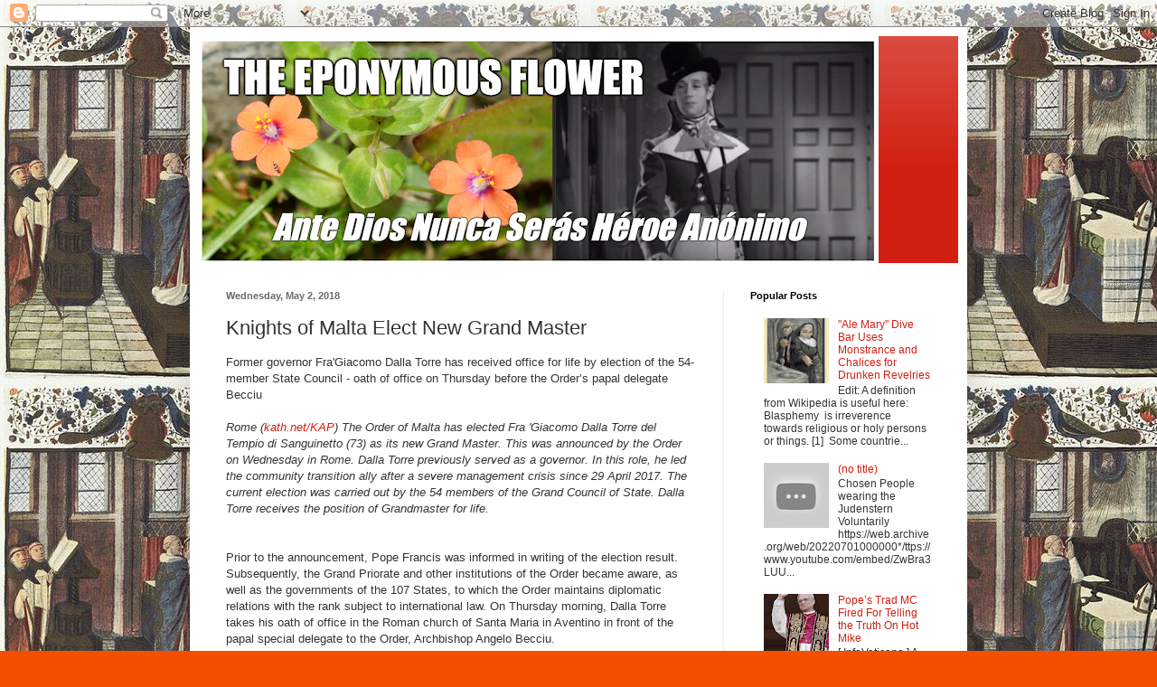

--- FILE ---
content_type: text/html; charset=UTF-8
request_url: https://www.theeponymousflower.com/2018/05/former-governor-fragiacomo-dalla-torre.html?m=0
body_size: 84846
content:
<!DOCTYPE html>
<html class='v2' dir='ltr' lang='en'>
<head>
<link href='https://www.blogger.com/static/v1/widgets/335934321-css_bundle_v2.css' rel='stylesheet' type='text/css'/>
<meta content='width=1100' name='viewport'/>
<meta content='text/html; charset=UTF-8' http-equiv='Content-Type'/>
<meta content='blogger' name='generator'/>
<link href='https://www.theeponymousflower.com/favicon.ico' rel='icon' type='image/x-icon'/>
<link href='https://www.theeponymousflower.com/2018/05/former-governor-fragiacomo-dalla-torre.html' rel='canonical'/>
<link rel="alternate" type="application/atom+xml" title="The Eponymous Flower - Atom" href="https://www.theeponymousflower.com/feeds/posts/default" />
<link rel="alternate" type="application/rss+xml" title="The Eponymous Flower - RSS" href="https://www.theeponymousflower.com/feeds/posts/default?alt=rss" />
<link rel="service.post" type="application/atom+xml" title="The Eponymous Flower - Atom" href="https://www.blogger.com/feeds/4404498638452030181/posts/default" />

<link rel="alternate" type="application/atom+xml" title="The Eponymous Flower - Atom" href="https://www.theeponymousflower.com/feeds/8224809023495030437/comments/default" />
<!--Can't find substitution for tag [blog.ieCssRetrofitLinks]-->
<meta content='https://www.theeponymousflower.com/2018/05/former-governor-fragiacomo-dalla-torre.html' property='og:url'/>
<meta content=' Knights of Malta Elect New Grand Master' property='og:title'/>
<meta content='A Catholic about current affairs in the Catholic Church in Europe and the world.' property='og:description'/>
<title>The Eponymous Flower:  Knights of Malta Elect New Grand Master</title>
<style id='page-skin-1' type='text/css'><!--
/*
-----------------------------------------------
Blogger Template Style
Name:     Simple
Designer: Blogger
URL:      www.blogger.com
----------------------------------------------- */
/* Content
----------------------------------------------- */
body {
font: normal normal 12px Arial, Tahoma, Helvetica, FreeSans, sans-serif;
color: #333333;
background: #f25000 url(https://blogger.googleusercontent.com/img/a/AVvXsEgVYecmpsPdZcU9sQFfZQhwbRzb_woyTRcwlTiJkFRmrmvDSeUPvtBagK57oOatHQjM8rivsW5mDn3SQeS8j76VcXqmcV-wgbzDKj5bP2sxi08SgaXXBnchHXWX7eUJahPDEexQ1T1cctxLeCSUTW7J0YM8oThMB1HtwO7TC5icQq0-D0fS8_VOf9E2zik=s1600) repeat scroll top left;
padding: 0 40px 40px 40px;
}
html body .region-inner {
min-width: 0;
max-width: 100%;
width: auto;
}
h2 {
font-size: 22px;
}
a:link {
text-decoration:none;
color: #d11f11;
}
a:visited {
text-decoration:none;
color: #8a8a8a;
}
a:hover {
text-decoration:underline;
color: #ff3a04;
}
.body-fauxcolumn-outer .fauxcolumn-inner {
background: transparent none repeat scroll top left;
_background-image: none;
}
.body-fauxcolumn-outer .cap-top {
position: absolute;
z-index: 1;
height: 400px;
width: 100%;
}
.body-fauxcolumn-outer .cap-top .cap-left {
width: 100%;
background: transparent none repeat-x scroll top left;
_background-image: none;
}
.content-outer {
-moz-box-shadow: 0 0 40px rgba(0, 0, 0, .15);
-webkit-box-shadow: 0 0 5px rgba(0, 0, 0, .15);
-goog-ms-box-shadow: 0 0 10px #333333;
box-shadow: 0 0 40px rgba(0, 0, 0, .15);
margin-bottom: 1px;
}
.content-inner {
padding: 10px 10px;
}
.content-inner {
background-color: #ffffff;
}
/* Header
----------------------------------------------- */
.header-outer {
background: #d11f11 url(https://resources.blogblog.com/blogblog/data/1kt/simple/gradients_light.png) repeat-x scroll 0 -400px;
_background-image: none;
}
.Header h1 {
font: normal normal 60px Arial, Tahoma, Helvetica, FreeSans, sans-serif;
color: #ffffff;
text-shadow: 1px 2px 3px rgba(0, 0, 0, .2);
}
.Header h1 a {
color: #ffffff;
}
.Header .description {
font-size: 140%;
color: #ffffff;
}
.header-inner .Header .titlewrapper {
padding: 22px 30px;
}
.header-inner .Header .descriptionwrapper {
padding: 0 30px;
}
/* Tabs
----------------------------------------------- */
.tabs-inner .section:first-child {
border-top: 0 solid #eeeeee;
}
.tabs-inner .section:first-child ul {
margin-top: -0;
border-top: 0 solid #eeeeee;
border-left: 0 solid #eeeeee;
border-right: 0 solid #eeeeee;
}
.tabs-inner .widget ul {
background: #f6f6f6 url(https://resources.blogblog.com/blogblog/data/1kt/simple/gradients_light.png) repeat-x scroll 0 -800px;
_background-image: none;
border-bottom: 1px solid #eeeeee;
margin-top: 0;
margin-left: -30px;
margin-right: -30px;
}
.tabs-inner .widget li a {
display: inline-block;
padding: .6em 1em;
font: normal normal 14px Arial, Tahoma, Helvetica, FreeSans, sans-serif;
color: #9a9a9a;
border-left: 1px solid #ffffff;
border-right: 1px solid #eeeeee;
}
.tabs-inner .widget li:first-child a {
border-left: none;
}
.tabs-inner .widget li.selected a, .tabs-inner .widget li a:hover {
color: #000000;
background-color: #efefef;
text-decoration: none;
}
/* Columns
----------------------------------------------- */
.main-outer {
border-top: 0 solid #efefef;
}
.fauxcolumn-left-outer .fauxcolumn-inner {
border-right: 1px solid #efefef;
}
.fauxcolumn-right-outer .fauxcolumn-inner {
border-left: 1px solid #efefef;
}
/* Headings
----------------------------------------------- */
div.widget > h2,
div.widget h2.title {
margin: 0 0 1em 0;
font: normal bold 11px Arial, Tahoma, Helvetica, FreeSans, sans-serif;
color: #000000;
}
/* Widgets
----------------------------------------------- */
.widget .zippy {
color: #9a9a9a;
text-shadow: 2px 2px 1px rgba(0, 0, 0, .1);
}
.widget .popular-posts ul {
list-style: none;
}
/* Posts
----------------------------------------------- */
h2.date-header {
font: normal bold 11px Arial, Tahoma, Helvetica, FreeSans, sans-serif;
}
.date-header span {
background-color: rgba(46,46,46,0);
color: #6b6b6b;
padding: inherit;
letter-spacing: inherit;
margin: inherit;
}
.main-inner {
padding-top: 30px;
padding-bottom: 30px;
}
.main-inner .column-center-inner {
padding: 0 15px;
}
.main-inner .column-center-inner .section {
margin: 0 15px;
}
.post {
margin: 0 0 25px 0;
}
h3.post-title, .comments h4 {
font: normal normal 22px Arial, Tahoma, Helvetica, FreeSans, sans-serif;
margin: .75em 0 0;
}
.post-body {
font-size: 110%;
line-height: 1.4;
position: relative;
}
.post-body img, .post-body .tr-caption-container, .Profile img, .Image img,
.BlogList .item-thumbnail img {
padding: 2px;
background: #ffffff;
border: 1px solid #efefef;
-moz-box-shadow: 1px 1px 5px rgba(0, 0, 0, .1);
-webkit-box-shadow: 1px 1px 5px rgba(0, 0, 0, .1);
box-shadow: 1px 1px 5px rgba(0, 0, 0, .1);
}
.post-body img, .post-body .tr-caption-container {
padding: 5px;
}
.post-body .tr-caption-container {
color: #6b6b6b;
}
.post-body .tr-caption-container img {
padding: 0;
background: transparent;
border: none;
-moz-box-shadow: 0 0 0 rgba(0, 0, 0, .1);
-webkit-box-shadow: 0 0 0 rgba(0, 0, 0, .1);
box-shadow: 0 0 0 rgba(0, 0, 0, .1);
}
.post-header {
margin: 0 0 1.5em;
line-height: 1.6;
font-size: 90%;
}
.post-footer {
margin: 20px -2px 0;
padding: 5px 10px;
color: #696969;
background-color: #fafafa;
border-bottom: 1px solid #efefef;
line-height: 1.6;
font-size: 90%;
}
#comments .comment-author {
padding-top: 1.5em;
border-top: 1px solid #efefef;
background-position: 0 1.5em;
}
#comments .comment-author:first-child {
padding-top: 0;
border-top: none;
}
.avatar-image-container {
margin: .2em 0 0;
}
#comments .avatar-image-container img {
border: 1px solid #efefef;
}
/* Comments
----------------------------------------------- */
.comments .comments-content .icon.blog-author {
background-repeat: no-repeat;
background-image: url([data-uri]);
}
.comments .comments-content .loadmore a {
border-top: 1px solid #9a9a9a;
border-bottom: 1px solid #9a9a9a;
}
.comments .comment-thread.inline-thread {
background-color: #fafafa;
}
.comments .continue {
border-top: 2px solid #9a9a9a;
}
/* Accents
---------------------------------------------- */
.section-columns td.columns-cell {
border-left: 1px solid #efefef;
}
.blog-pager {
background: transparent none no-repeat scroll top center;
}
.blog-pager-older-link, .home-link,
.blog-pager-newer-link {
background-color: #ffffff;
padding: 5px;
}
.footer-outer {
border-top: 0 dashed #bbbbbb;
}
/* Mobile
----------------------------------------------- */
body.mobile  {
background-size: auto;
}
.mobile .body-fauxcolumn-outer {
background: transparent none repeat scroll top left;
}
.mobile .body-fauxcolumn-outer .cap-top {
background-size: 100% auto;
}
.mobile .content-outer {
-webkit-box-shadow: 0 0 3px rgba(0, 0, 0, .15);
box-shadow: 0 0 3px rgba(0, 0, 0, .15);
}
.mobile .tabs-inner .widget ul {
margin-left: 0;
margin-right: 0;
}
.mobile .post {
margin: 0;
}
.mobile .main-inner .column-center-inner .section {
margin: 0;
}
.mobile .date-header span {
padding: 0.1em 10px;
margin: 0 -10px;
}
.mobile h3.post-title {
margin: 0;
}
.mobile .blog-pager {
background: transparent none no-repeat scroll top center;
}
.mobile .footer-outer {
border-top: none;
}
.mobile .main-inner, .mobile .footer-inner {
background-color: #ffffff;
}
.mobile-index-contents {
color: #333333;
}
.mobile-link-button {
background-color: #d11f11;
}
.mobile-link-button a:link, .mobile-link-button a:visited {
color: #ffffff;
}
.mobile .tabs-inner .section:first-child {
border-top: none;
}
.mobile .tabs-inner .PageList .widget-content {
background-color: #efefef;
color: #000000;
border-top: 1px solid #eeeeee;
border-bottom: 1px solid #eeeeee;
}
.mobile .tabs-inner .PageList .widget-content .pagelist-arrow {
border-left: 1px solid #eeeeee;
}

--></style>
<style id='template-skin-1' type='text/css'><!--
body {
min-width: 860px;
}
.content-outer, .content-fauxcolumn-outer, .region-inner {
min-width: 860px;
max-width: 860px;
_width: 860px;
}
.main-inner .columns {
padding-left: 0px;
padding-right: 260px;
}
.main-inner .fauxcolumn-center-outer {
left: 0px;
right: 260px;
/* IE6 does not respect left and right together */
_width: expression(this.parentNode.offsetWidth -
parseInt("0px") -
parseInt("260px") + 'px');
}
.main-inner .fauxcolumn-left-outer {
width: 0px;
}
.main-inner .fauxcolumn-right-outer {
width: 260px;
}
.main-inner .column-left-outer {
width: 0px;
right: 100%;
margin-left: -0px;
}
.main-inner .column-right-outer {
width: 260px;
margin-right: -260px;
}
#layout {
min-width: 0;
}
#layout .content-outer {
min-width: 0;
width: 800px;
}
#layout .region-inner {
min-width: 0;
width: auto;
}
body#layout div.add_widget {
padding: 8px;
}
body#layout div.add_widget a {
margin-left: 32px;
}
--></style>
<style>
    body {background-image:url(https\:\/\/blogger.googleusercontent.com\/img\/a\/AVvXsEgVYecmpsPdZcU9sQFfZQhwbRzb_woyTRcwlTiJkFRmrmvDSeUPvtBagK57oOatHQjM8rivsW5mDn3SQeS8j76VcXqmcV-wgbzDKj5bP2sxi08SgaXXBnchHXWX7eUJahPDEexQ1T1cctxLeCSUTW7J0YM8oThMB1HtwO7TC5icQq0-D0fS8_VOf9E2zik=s1600);}
    
@media (max-width: 200px) { body {background-image:url(https\:\/\/blogger.googleusercontent.com\/img\/a\/AVvXsEgVYecmpsPdZcU9sQFfZQhwbRzb_woyTRcwlTiJkFRmrmvDSeUPvtBagK57oOatHQjM8rivsW5mDn3SQeS8j76VcXqmcV-wgbzDKj5bP2sxi08SgaXXBnchHXWX7eUJahPDEexQ1T1cctxLeCSUTW7J0YM8oThMB1HtwO7TC5icQq0-D0fS8_VOf9E2zik=w200);}}
@media (max-width: 400px) and (min-width: 201px) { body {background-image:url(https\:\/\/blogger.googleusercontent.com\/img\/a\/AVvXsEgVYecmpsPdZcU9sQFfZQhwbRzb_woyTRcwlTiJkFRmrmvDSeUPvtBagK57oOatHQjM8rivsW5mDn3SQeS8j76VcXqmcV-wgbzDKj5bP2sxi08SgaXXBnchHXWX7eUJahPDEexQ1T1cctxLeCSUTW7J0YM8oThMB1HtwO7TC5icQq0-D0fS8_VOf9E2zik=w400);}}
@media (max-width: 800px) and (min-width: 401px) { body {background-image:url(https\:\/\/blogger.googleusercontent.com\/img\/a\/AVvXsEgVYecmpsPdZcU9sQFfZQhwbRzb_woyTRcwlTiJkFRmrmvDSeUPvtBagK57oOatHQjM8rivsW5mDn3SQeS8j76VcXqmcV-wgbzDKj5bP2sxi08SgaXXBnchHXWX7eUJahPDEexQ1T1cctxLeCSUTW7J0YM8oThMB1HtwO7TC5icQq0-D0fS8_VOf9E2zik=w800);}}
@media (max-width: 1200px) and (min-width: 801px) { body {background-image:url(https\:\/\/blogger.googleusercontent.com\/img\/a\/AVvXsEgVYecmpsPdZcU9sQFfZQhwbRzb_woyTRcwlTiJkFRmrmvDSeUPvtBagK57oOatHQjM8rivsW5mDn3SQeS8j76VcXqmcV-wgbzDKj5bP2sxi08SgaXXBnchHXWX7eUJahPDEexQ1T1cctxLeCSUTW7J0YM8oThMB1HtwO7TC5icQq0-D0fS8_VOf9E2zik=w1200);}}
/* Last tag covers anything over one higher than the previous max-size cap. */
@media (min-width: 1201px) { body {background-image:url(https\:\/\/blogger.googleusercontent.com\/img\/a\/AVvXsEgVYecmpsPdZcU9sQFfZQhwbRzb_woyTRcwlTiJkFRmrmvDSeUPvtBagK57oOatHQjM8rivsW5mDn3SQeS8j76VcXqmcV-wgbzDKj5bP2sxi08SgaXXBnchHXWX7eUJahPDEexQ1T1cctxLeCSUTW7J0YM8oThMB1HtwO7TC5icQq0-D0fS8_VOf9E2zik=w1600);}}
  </style>
<link href='https://www.blogger.com/dyn-css/authorization.css?targetBlogID=4404498638452030181&amp;zx=749f54fe-bb6c-4a3f-ba99-92b7ade8a404' media='none' onload='if(media!=&#39;all&#39;)media=&#39;all&#39;' rel='stylesheet'/><noscript><link href='https://www.blogger.com/dyn-css/authorization.css?targetBlogID=4404498638452030181&amp;zx=749f54fe-bb6c-4a3f-ba99-92b7ade8a404' rel='stylesheet'/></noscript>
<meta name='google-adsense-platform-account' content='ca-host-pub-1556223355139109'/>
<meta name='google-adsense-platform-domain' content='blogspot.com'/>

<!-- data-ad-client=ca-pub-5423266939208228 -->

</head>
<body class='loading variant-bold'>
<div class='navbar section' id='navbar' name='Navbar'><div class='widget Navbar' data-version='1' id='Navbar1'><script type="text/javascript">
    function setAttributeOnload(object, attribute, val) {
      if(window.addEventListener) {
        window.addEventListener('load',
          function(){ object[attribute] = val; }, false);
      } else {
        window.attachEvent('onload', function(){ object[attribute] = val; });
      }
    }
  </script>
<div id="navbar-iframe-container"></div>
<script type="text/javascript" src="https://apis.google.com/js/platform.js"></script>
<script type="text/javascript">
      gapi.load("gapi.iframes:gapi.iframes.style.bubble", function() {
        if (gapi.iframes && gapi.iframes.getContext) {
          gapi.iframes.getContext().openChild({
              url: 'https://www.blogger.com/navbar/4404498638452030181?po\x3d8224809023495030437\x26origin\x3dhttps://www.theeponymousflower.com',
              where: document.getElementById("navbar-iframe-container"),
              id: "navbar-iframe"
          });
        }
      });
    </script><script type="text/javascript">
(function() {
var script = document.createElement('script');
script.type = 'text/javascript';
script.src = '//pagead2.googlesyndication.com/pagead/js/google_top_exp.js';
var head = document.getElementsByTagName('head')[0];
if (head) {
head.appendChild(script);
}})();
</script>
</div></div>
<div class='body-fauxcolumns'>
<div class='fauxcolumn-outer body-fauxcolumn-outer'>
<div class='cap-top'>
<div class='cap-left'></div>
<div class='cap-right'></div>
</div>
<div class='fauxborder-left'>
<div class='fauxborder-right'></div>
<div class='fauxcolumn-inner'>
</div>
</div>
<div class='cap-bottom'>
<div class='cap-left'></div>
<div class='cap-right'></div>
</div>
</div>
</div>
<div class='content'>
<div class='content-fauxcolumns'>
<div class='fauxcolumn-outer content-fauxcolumn-outer'>
<div class='cap-top'>
<div class='cap-left'></div>
<div class='cap-right'></div>
</div>
<div class='fauxborder-left'>
<div class='fauxborder-right'></div>
<div class='fauxcolumn-inner'>
</div>
</div>
<div class='cap-bottom'>
<div class='cap-left'></div>
<div class='cap-right'></div>
</div>
</div>
</div>
<div class='content-outer'>
<div class='content-cap-top cap-top'>
<div class='cap-left'></div>
<div class='cap-right'></div>
</div>
<div class='fauxborder-left content-fauxborder-left'>
<div class='fauxborder-right content-fauxborder-right'></div>
<div class='content-inner'>
<header>
<div class='header-outer'>
<div class='header-cap-top cap-top'>
<div class='cap-left'></div>
<div class='cap-right'></div>
</div>
<div class='fauxborder-left header-fauxborder-left'>
<div class='fauxborder-right header-fauxborder-right'></div>
<div class='region-inner header-inner'>
<div class='header section' id='header' name='Header'><div class='widget Header' data-version='1' id='Header1'>
<div id='header-inner'>
<a href='https://www.theeponymousflower.com/?m=0' style='display: block'>
<img alt='The Eponymous Flower' height='251px; ' id='Header1_headerimg' src='https://blogger.googleusercontent.com/img/a/AVvXsEhDHkjsC3YrXnlByUYeJlX5PFEp0MBwtmyZY_CaiBI4gWhEV_-lkBsivObKYVx6Ha59Cn8PYqy_rrfKcG78TiIVnLe3cvgPBZKuvFPmKF-lgtE-COKftLXzLUZ5TnC-Y-Rijf0gJ1xBkqW4bnGe69FgUWPaY4aTDwaHP4bJyIRKmJ-7m_rvHJdJOhxItkA=s752' style='display: block' width='752px; '/>
</a>
</div>
</div></div>
</div>
</div>
<div class='header-cap-bottom cap-bottom'>
<div class='cap-left'></div>
<div class='cap-right'></div>
</div>
</div>
</header>
<div class='tabs-outer'>
<div class='tabs-cap-top cap-top'>
<div class='cap-left'></div>
<div class='cap-right'></div>
</div>
<div class='fauxborder-left tabs-fauxborder-left'>
<div class='fauxborder-right tabs-fauxborder-right'></div>
<div class='region-inner tabs-inner'>
<div class='tabs no-items section' id='crosscol' name='Cross-Column'></div>
<div class='tabs no-items section' id='crosscol-overflow' name='Cross-Column 2'></div>
</div>
</div>
<div class='tabs-cap-bottom cap-bottom'>
<div class='cap-left'></div>
<div class='cap-right'></div>
</div>
</div>
<div class='main-outer'>
<div class='main-cap-top cap-top'>
<div class='cap-left'></div>
<div class='cap-right'></div>
</div>
<div class='fauxborder-left main-fauxborder-left'>
<div class='fauxborder-right main-fauxborder-right'></div>
<div class='region-inner main-inner'>
<div class='columns fauxcolumns'>
<div class='fauxcolumn-outer fauxcolumn-center-outer'>
<div class='cap-top'>
<div class='cap-left'></div>
<div class='cap-right'></div>
</div>
<div class='fauxborder-left'>
<div class='fauxborder-right'></div>
<div class='fauxcolumn-inner'>
</div>
</div>
<div class='cap-bottom'>
<div class='cap-left'></div>
<div class='cap-right'></div>
</div>
</div>
<div class='fauxcolumn-outer fauxcolumn-left-outer'>
<div class='cap-top'>
<div class='cap-left'></div>
<div class='cap-right'></div>
</div>
<div class='fauxborder-left'>
<div class='fauxborder-right'></div>
<div class='fauxcolumn-inner'>
</div>
</div>
<div class='cap-bottom'>
<div class='cap-left'></div>
<div class='cap-right'></div>
</div>
</div>
<div class='fauxcolumn-outer fauxcolumn-right-outer'>
<div class='cap-top'>
<div class='cap-left'></div>
<div class='cap-right'></div>
</div>
<div class='fauxborder-left'>
<div class='fauxborder-right'></div>
<div class='fauxcolumn-inner'>
</div>
</div>
<div class='cap-bottom'>
<div class='cap-left'></div>
<div class='cap-right'></div>
</div>
</div>
<!-- corrects IE6 width calculation -->
<div class='columns-inner'>
<div class='column-center-outer'>
<div class='column-center-inner'>
<div class='main section' id='main' name='Main'><div class='widget Blog' data-version='1' id='Blog1'>
<div class='blog-posts hfeed'>

          <div class="date-outer">
        
<h2 class='date-header'><span>Wednesday, May 2, 2018</span></h2>

          <div class="date-posts">
        
<div class='post-outer'>
<div class='post hentry uncustomized-post-template' itemprop='blogPost' itemscope='itemscope' itemtype='http://schema.org/BlogPosting'>
<meta content='4404498638452030181' itemprop='blogId'/>
<meta content='8224809023495030437' itemprop='postId'/>
<a name='8224809023495030437'></a>
<h3 class='post-title entry-title' itemprop='name'>
 Knights of Malta Elect New Grand Master
</h3>
<div class='post-header'>
<div class='post-header-line-1'></div>
</div>
<div class='post-body entry-content' id='post-body-8224809023495030437' itemprop='description articleBody'>
<div>
Former governor Fra'Giacomo Dalla Torre has received office for life by election of the 54-member State Council - oath of office on Thursday before the Order&#8217;s papal delegate Becciu</div>
<div>
<br /></div>
<address>
Rome (<a href="http://kath.net/news/63657" id="id_84d3_cdb2_104d_8c91">kath.net/KAP</a>) The Order of Malta has elected Fra 'Giacomo Dalla Torre del Tempio di Sanguinetto (73) as its new Grand Master. This was announced by the Order on Wednesday in Rome. Dalla Torre previously served as a governor. In this role, he led the community transition ally after a severe management crisis since 29 April 2017. The current election was carried out by the 54 members of the Grand Council of State. Dalla Torre receives the position of Grandmaster for life.</address>
<div>
<br /></div>
<div>
<br /></div>
<div>
Prior to the announcement, Pope Francis was informed in writing of the election result. Subsequently, the Grand Priorate and other institutions of the Order became aware, as well as the governments of the 107 States, to which the Order maintains diplomatic relations with the rank subject to international law. On Thursday morning, Dalla Torre takes his oath of office in the Roman church of Santa Maria in Aventino in front of the papal special delegate to the Order, Archbishop Angelo Becciu.</div>
<div>
<br /></div>
<div>
The last Grandmaster, the Briton Matthew Festing (68), came back in early 2017 under pressure from Pope Francis. This had been preceded by turbulence at the head of the Order, which temporarily cost the German Albrecht Freiherr von Boeselager (68) his position as Grand Chancellor.</div>
<div>
<br /></div>
<div>
The draft of a new constitution for the Sovereign Order of Malta should also be presented this week. It comes from a reform committee under the supervision of Archbishop Delegate Becciu; However, the document still had to be discussed, it was said at last. So far, the constitution has regulated that a grandmaster must always be "from an old noble family" and belong to the "First Estate" of the Order of Malta. These include men who, as professed knights, have taken the three vows of poverty, honorability and obedience and then become true religious in the sense of canon law. Women can not become grandmasters under the current constitution.</div>
<div>
<br /></div>
<div>
Order and Subject of International Law</div>
<div>
<br /></div>
<div>
The Order of Malta is in the tradition of the Order of the Knights of the Hospital of St. John of Jerusalem, the world's first Christian Nursing Order founded in the 11th century. After the Reformation, the community split into the Catholic Maltese and the Protestant Hospitallers.</div>
<div>
<br /></div>
<div>
As a Catholic Order, the Sovereign Order of Malta is subordinate to the Holy See. At the same time it is politically ita own subject under international law. This status gives it unique access at the political and diplomatic level and is intended to provide special independence in conflicts.</div>
<div>
<br /></div>
<div>
The Maltese have 13,500 male and female members and about 120,000 honorary and full-time employees. They are active worldwide in development and disaster relief as well as in the health sector. In Germany, the German branch of the Order of Malta and the German Caritas Association founded the Malteser Hilfsdienst (MHD) in 1953 as a medical and civil protection organization.</div>
<div>
<br /></div>
<div>
Trans: Tancred vekron99@hotmail.com</div>
<div>
AMDG</div>
<div style='clear: both;'></div>
</div>
<div class='post-footer'>
<div class='post-footer-line post-footer-line-1'>
<span class='post-author vcard'>
Posted by
<span class='fn' itemprop='author' itemscope='itemscope' itemtype='http://schema.org/Person'>
<meta content='https://www.blogger.com/profile/16015531337154301560' itemprop='url'/>
<a class='g-profile' href='https://www.blogger.com/profile/16015531337154301560' rel='author' title='author profile'>
<span itemprop='name'>Tancred</span>
</a>
</span>
</span>
<span class='post-timestamp'>
at
<meta content='https://www.theeponymousflower.com/2018/05/former-governor-fragiacomo-dalla-torre.html' itemprop='url'/>
<a class='timestamp-link' href='https://www.theeponymousflower.com/2018/05/former-governor-fragiacomo-dalla-torre.html?m=0' rel='bookmark' title='permanent link'><abbr class='published' itemprop='datePublished' title='2018-05-02T16:08:00-07:00'>4:08&#8239;PM</abbr></a>
</span>
<span class='post-comment-link'>
</span>
<span class='post-icons'>
<span class='item-action'>
<a href='https://www.blogger.com/email-post/4404498638452030181/8224809023495030437' title='Email Post'>
<img alt='' class='icon-action' height='13' src='https://resources.blogblog.com/img/icon18_email.gif' width='18'/>
</a>
</span>
<span class='item-control blog-admin pid-1588567348'>
<a href='https://www.blogger.com/post-edit.g?blogID=4404498638452030181&postID=8224809023495030437&from=pencil' title='Edit Post'>
<img alt='' class='icon-action' height='18' src='https://resources.blogblog.com/img/icon18_edit_allbkg.gif' width='18'/>
</a>
</span>
</span>
<div class='post-share-buttons goog-inline-block'>
<a class='goog-inline-block share-button sb-email' href='https://www.blogger.com/share-post.g?blogID=4404498638452030181&postID=8224809023495030437&target=email' target='_blank' title='Email This'><span class='share-button-link-text'>Email This</span></a><a class='goog-inline-block share-button sb-blog' href='https://www.blogger.com/share-post.g?blogID=4404498638452030181&postID=8224809023495030437&target=blog' onclick='window.open(this.href, "_blank", "height=270,width=475"); return false;' target='_blank' title='BlogThis!'><span class='share-button-link-text'>BlogThis!</span></a><a class='goog-inline-block share-button sb-twitter' href='https://www.blogger.com/share-post.g?blogID=4404498638452030181&postID=8224809023495030437&target=twitter' target='_blank' title='Share to X'><span class='share-button-link-text'>Share to X</span></a><a class='goog-inline-block share-button sb-facebook' href='https://www.blogger.com/share-post.g?blogID=4404498638452030181&postID=8224809023495030437&target=facebook' onclick='window.open(this.href, "_blank", "height=430,width=640"); return false;' target='_blank' title='Share to Facebook'><span class='share-button-link-text'>Share to Facebook</span></a><a class='goog-inline-block share-button sb-pinterest' href='https://www.blogger.com/share-post.g?blogID=4404498638452030181&postID=8224809023495030437&target=pinterest' target='_blank' title='Share to Pinterest'><span class='share-button-link-text'>Share to Pinterest</span></a>
</div>
</div>
<div class='post-footer-line post-footer-line-2'>
<span class='post-labels'>
</span>
</div>
<div class='post-footer-line post-footer-line-3'>
<span class='post-location'>
</span>
</div>
</div>
</div>
<div class='comments' id='comments'>
<a name='comments'></a>
<h4>2 comments:</h4>
<div id='Blog1_comments-block-wrapper'>
<dl class='avatar-comment-indent' id='comments-block'>
<dt class='comment-author ' id='c2168926593683248489'>
<a name='c2168926593683248489'></a>
<div class="avatar-image-container avatar-stock"><span dir="ltr"><a href="https://www.blogger.com/profile/00686466300503725349" target="" rel="nofollow" onclick="" class="avatar-hovercard" id="av-2168926593683248489-00686466300503725349"><img src="//www.blogger.com/img/blogger_logo_round_35.png" width="35" height="35" alt="" title="James">

</a></span></div>
<a href='https://www.blogger.com/profile/00686466300503725349' rel='nofollow'>James</a>
said...
</dt>
<dd class='comment-body' id='Blog1_cmt-2168926593683248489'>
<p>
Knights of Condom.
</p>
</dd>
<dd class='comment-footer'>
<span class='comment-timestamp'>
<a href='https://www.theeponymousflower.com/2018/05/former-governor-fragiacomo-dalla-torre.html?showComment=1525303128485&m=0#c2168926593683248489' title='comment permalink'>
May 2, 2018 at 4:18&#8239;PM
</a>
<span class='item-control blog-admin pid-2000952248'>
<a class='comment-delete' href='https://www.blogger.com/comment/delete/4404498638452030181/2168926593683248489' title='Delete Comment'>
<img src='https://resources.blogblog.com/img/icon_delete13.gif'/>
</a>
</span>
</span>
</dd>
<dt class='comment-author blog-author' id='c7997023243956549990'>
<a name='c7997023243956549990'></a>
<div class="avatar-image-container vcard"><span dir="ltr"><a href="https://www.blogger.com/profile/16015531337154301560" target="" rel="nofollow" onclick="" class="avatar-hovercard" id="av-7997023243956549990-16015531337154301560"><img src="https://resources.blogblog.com/img/blank.gif" width="35" height="35" class="delayLoad" style="display: none;" longdesc="//blogger.googleusercontent.com/img/b/R29vZ2xl/AVvXsEgGQc9rPLq1jMVWlT0Wl1Jj1BsN6ULcwWwgJSP1Azo4OYmZVtTnukXKDUdSQKZLgfKr9XtF15muTkOOfIiS5rXPeNZBbSxbtAvdWLbgLmHhjUZEDfxgRPVyFqrq-QHI8E4/s45-c/feb2.jpg" alt="" title="Tancred">

<noscript><img src="//blogger.googleusercontent.com/img/b/R29vZ2xl/AVvXsEgGQc9rPLq1jMVWlT0Wl1Jj1BsN6ULcwWwgJSP1Azo4OYmZVtTnukXKDUdSQKZLgfKr9XtF15muTkOOfIiS5rXPeNZBbSxbtAvdWLbgLmHhjUZEDfxgRPVyFqrq-QHI8E4/s45-c/feb2.jpg" width="35" height="35" class="photo" alt=""></noscript></a></span></div>
<a href='https://www.blogger.com/profile/16015531337154301560' rel='nofollow'>Tancred</a>
said...
</dt>
<dd class='comment-body' id='Blog1_cmt-7997023243956549990'>
<p>
I have yet to see anyone even attempt to disprove this, or demonstrate even shame that it&#8217;s teie.
</p>
</dd>
<dd class='comment-footer'>
<span class='comment-timestamp'>
<a href='https://www.theeponymousflower.com/2018/05/former-governor-fragiacomo-dalla-torre.html?showComment=1525306214063&m=0#c7997023243956549990' title='comment permalink'>
May 2, 2018 at 5:10&#8239;PM
</a>
<span class='item-control blog-admin pid-1588567348'>
<a class='comment-delete' href='https://www.blogger.com/comment/delete/4404498638452030181/7997023243956549990' title='Delete Comment'>
<img src='https://resources.blogblog.com/img/icon_delete13.gif'/>
</a>
</span>
</span>
</dd>
</dl>
</div>
<p class='comment-footer'>
<a href='https://www.blogger.com/comment/fullpage/post/4404498638452030181/8224809023495030437' onclick=''>Post a Comment</a>
</p>
</div>
</div>

        </div></div>
      
</div>
<div class='blog-pager' id='blog-pager'>
<span id='blog-pager-newer-link'>
<a class='blog-pager-newer-link' href='https://www.theeponymousflower.com/2018/05/edit-of-course-he-caved.html?m=0' id='Blog1_blog-pager-newer-link' title='Newer Post'>Newer Post</a>
</span>
<span id='blog-pager-older-link'>
<a class='blog-pager-older-link' href='https://www.theeponymousflower.com/2018/05/archbishop-sample-praises-notes.html?m=0' id='Blog1_blog-pager-older-link' title='Older Post'>Older Post</a>
</span>
<a class='home-link' href='https://www.theeponymousflower.com/?m=0'>Home</a>
<div class='blog-mobile-link'>
<a href='https://www.theeponymousflower.com/2018/05/former-governor-fragiacomo-dalla-torre.html?m=1'>View mobile version</a>
</div>
</div>
<div class='clear'></div>
<div class='post-feeds'>
<div class='feed-links'>
Subscribe to:
<a class='feed-link' href='https://www.theeponymousflower.com/feeds/8224809023495030437/comments/default' target='_blank' type='application/atom+xml'>Post Comments (Atom)</a>
</div>
</div>
</div><div class='widget HTML' data-version='1' id='HTML5'>
</div></div>
</div>
</div>
<div class='column-left-outer'>
<div class='column-left-inner'>
<aside>
</aside>
</div>
</div>
<div class='column-right-outer'>
<div class='column-right-inner'>
<aside>
<div class='sidebar section' id='sidebar-right-1'><div class='widget PopularPosts' data-version='1' id='PopularPosts1'>
<h2>Popular Posts</h2>
<div class='widget-content popular-posts'>
<ul>
<li>
<div class='item-content'>
<div class='item-thumbnail'>
<a href='https://www.theeponymousflower.com/2012/03/ale-mary-dive-bar-uses-monstrances-and.html?m=0' target='_blank'>
<img alt='' border='0' src='https://blogger.googleusercontent.com/img/b/R29vZ2xl/AVvXsEjzn5zxCFleIeDZ8gonX3HtY4i9MFljQI4tuFI5oZKXau-qp5XpbuxUylCNXScQ3Ii9BeCiFqovDtkh3n46QGKeFHWtotpehVoalGAxMQYsufsG80rCK6XPpCGV-ZEC_1loiVEm03sWVSI/w72-h72-p-k-no-nu/NUNPICSM.JPG'/>
</a>
</div>
<div class='item-title'><a href='https://www.theeponymousflower.com/2012/03/ale-mary-dive-bar-uses-monstrances-and.html?m=0'>"Ale Mary" Dive Bar Uses Monstrance and Chalices  for  Drunken Revelries</a></div>
<div class='item-snippet'>Edit: A definition from&#160;Wikipedia&#160;is useful here:&#160; Blasphemy &#160;is irreverence towards religious or holy persons or things. [1] &#160;Some countrie...</div>
</div>
<div style='clear: both;'></div>
</li>
<li>
<div class='item-content'>
<div class='item-thumbnail'>
<a href='https://www.theeponymousflower.com/2021/03/blog-post.html?m=0' target='_blank'>
<img alt='' border='0' src='https://lh3.googleusercontent.com/blogger_img_proxy/AEn0k_s5RUyqm4eVEWV9WYq4bDwAmRJK4j_APkkKfRCM1YNf1oOsUaWZhjC7_4U-grrKYeFVKq1GtKps3rEYCXJ0Nc4ybXVhQ2Zn9F6GnGTOWgMGbq1_XA=w72-h72-n-k-no-nu'/>
</a>
</div>
<div class='item-title'><a href='https://www.theeponymousflower.com/2021/03/blog-post.html?m=0'>(no title)</a></div>
<div class='item-snippet'>Chosen People wearing the Judenstern Voluntarily          https://web.archive.org/web/20220701000000*/ttps://www.youtube.com/embed/ZwBra3LUU...</div>
</div>
<div style='clear: both;'></div>
</li>
<li>
<div class='item-content'>
<div class='item-thumbnail'>
<a href='https://www.theeponymousflower.com/2026/01/popes-trad-mc-fired-for-telling-truth.html?m=0' target='_blank'>
<img alt='' border='0' src='https://blogger.googleusercontent.com/img/b/R29vZ2xl/AVvXsEgybaju-WyNfgygxP5zPGTlEASgqA9HB_5vR-qTuDFAgk3S3PtzylFDDfTAHMad_Sn7ZFs0ZbSQhCf_ApLDPjZt-RnTbBA_HbhqbXJcAP2blLKhoqEMaBnkpg6-tzQkyBv_tawrVy_1CPKeiVmn6Edn9CxpTQ54h00sJrtGOe6FAu2md03qe1GtAEwydA4/w72-h72-p-k-no-nu/IMG_2060.png'/>
</a>
</div>
<div class='item-title'><a href='https://www.theeponymousflower.com/2026/01/popes-trad-mc-fired-for-telling-truth.html?m=0'>Pope&#8217;s Trad MC Fired For Telling the Truth On Hot Mike</a></div>
<div class='item-snippet'>[ InfoVaticana ] A comment caught by an open microphone, barely audible, without verifiable context and with no objective possibility of ide...</div>
</div>
<div style='clear: both;'></div>
</li>
<li>
<div class='item-content'>
<div class='item-thumbnail'>
<a href='https://www.theeponymousflower.com/2019/07/the-new-franciscans-of-immaculata.html?m=0' target='_blank'>
<img alt='' border='0' src='https://blogger.googleusercontent.com/img/b/R29vZ2xl/AVvXsEhmXLBMFPsxXlxgGuPJk7YSunqqNGPG5Rg3lF3pTN-SRDtaEy2lontT1n1P1Zxe3mEkNxyTkjwTvzxPrsJpCzunwsLphaJiVcEeCNZhwC9SDxjJt9IM6PV8tHOmitBO_wHrPUXhup90CoI/w72-h72-p-k-no-nu/DD4D5239-1249-46CB-ABF3-51434B0C26B6.jpeg'/>
</a>
</div>
<div class='item-title'><a href='https://www.theeponymousflower.com/2019/07/the-new-franciscans-of-immaculata.html?m=0'>The New Franciscans of the Immaculata</a></div>
<div class='item-snippet'>  (London) On July 5, 2019, the southern English city of Portsmouth was without its knowledge,  &#160;for a brief but important moment, something...</div>
</div>
<div style='clear: both;'></div>
</li>
<li>
<div class='item-content'>
<div class='item-thumbnail'>
<a href='https://www.theeponymousflower.com/2017/08/bishop-schneider-personally-very-sad.html?m=0' target='_blank'>
<img alt='' border='0' src='https://blogger.googleusercontent.com/img/b/R29vZ2xl/AVvXsEhhFYKW57UzWfmyJBBg3fIF_FgnD6ytsM_hv3cUKtfYu5idj72lgQna2XQxNYwmi6pSSAgN341I0ixrohMxP560bY1Ma4kCyJEgRRFD2Yjt8orBdnxO8iyNSmu0P4iI1iCSGK8qEH75NQE/w72-h72-p-k-no-nu/Bischof-Schneider-Fatima-FSSPX-678x381.jpg'/>
</a>
</div>
<div class='item-title'><a href='https://www.theeponymousflower.com/2017/08/bishop-schneider-personally-very-sad.html?m=0'>Bishop Schneider: "Personally Very Sad" About Rome's Letter to the SSPX -- "They Wouldn't Treat the Orthodox Like This"</a></div>
<div class='item-snippet'>    (Lisbon) Just before Cardinal Gerhard Müller was dismissed on 30 June by Pope Francis as Prefect of the Congregation for Doctrine of the...</div>
</div>
<div style='clear: both;'></div>
</li>
<li>
<div class='item-content'>
<div class='item-title'><a href='https://www.theeponymousflower.com/2016/04/cardinal-kaspar-rip.html?m=0'>Cardinal Kasper RIP</a></div>
<div class='item-snippet'>  The EF&#8217;s contacts in Germany are reporting that his eminence, Walter Cardinal Kasper (b. 5 March 1933) passed away in his sleep early this...</div>
</div>
<div style='clear: both;'></div>
</li>
<li>
<div class='item-content'>
<div class='item-title'><a href='https://www.theeponymousflower.com/2016/07/statements-of-competent-archbishop.html?m=0'>Archbishop Pozzo: Bishop Fellay to Accept Personal Prelature Arrangement</a></div>
<div class='item-snippet'>Edit: &#160;this is the article from neoconservative e-commerce website Kath.net. As you can see they are hostile to the Society. We were right a...</div>
</div>
<div style='clear: both;'></div>
</li>
<li>
<div class='item-content'>
<div class='item-thumbnail'>
<a href='https://www.theeponymousflower.com/2017/08/founder-of-large-catholic-broadcaster.html?m=0' target='_blank'>
<img alt='' border='0' src='https://blogger.googleusercontent.com/img/b/R29vZ2xl/AVvXsEg84zFPuL60IqP-vncQT5oKQ6PlK2w6RO01y6BF1aldRJWLQNy_3Whoeodfys4ot3BunmDssZcsU50XmypwAIKUOFyXFnAA6LjpqD6Lxuiyq9E51en-iHAhZPBWGtKPgTcqZ6DGGG1wKjA/w72-h72-p-k-no-nu/Jose%25CC%2581-Galat-Teleamiga-Schisma-Papst-Franziskus-Ha%25CC%2588resie-1-768x552.jpg'/>
</a>
</div>
<div class='item-title'><a href='https://www.theeponymousflower.com/2017/08/founder-of-large-catholic-broadcaster.html?m=0'>Founder of Large Catholic Broadcaster "Excommunicated" for Criticizing Pope </a></div>
<div class='item-snippet'>   Jose Galat, Founder, President and Director of Teleamiga, one of the largest Catholic broadcasters, has been declared &quot;excommunicate...</div>
</div>
<div style='clear: both;'></div>
</li>
<li>
<div class='item-content'>
<div class='item-thumbnail'>
<a href='https://www.theeponymousflower.com/2012/12/apologetics-cruisers.html?m=0' target='_blank'>
<img alt='' border='0' src='https://blogger.googleusercontent.com/img/b/R29vZ2xl/AVvXsEi_skmMm4b4PnEsVMLL0f8g50gkncUvZGoHWegWPFYDEQTdUfAdbJDQ_NdPRlYJy1vAQWSzRMOPjhM6Mi-HNIRMUD1P2ml3jesYjq-s7Ia_SRmh1ghSGSchp2Iz9wrldX9Ej2rgKk6adA0/w72-h72-p-k-no-nu/u-boatnight1.jpg'/>
</a>
</div>
<div class='item-title'><a href='https://www.theeponymousflower.com/2012/12/apologetics-cruisers.html?m=0'>Apologetics Cruisers</a></div>
<div class='item-snippet'>  Edit: is there a rule against taking some form of recreation even during Lent? &#160;In a time when most Catholics don&#39;t &#160;fast during Lent,...</div>
</div>
<div style='clear: both;'></div>
</li>
<li>
<div class='item-content'>
<div class='item-title'><a href='https://www.theeponymousflower.com/2019/08/live-action-news-ectopic-pregnancy.html?m=0'>Live Action News: Ectopic Pregnancy Warrants Abortion</a></div>
<div class='item-snippet'>    By Corinna Swetz     A pro-life group reputed for its defense of human life has unveiled its true colors about the taking of human life....</div>
</div>
<div style='clear: both;'></div>
</li>
</ul>
<div class='clear'></div>
</div>
</div><div class='widget Text' data-version='1' id='Text1'>
<h2 class='title'>Purpose</h2>
<div class='widget-content'>
<div><br /></div><div><br /></div>This is a polemical Catholic Royalist blog. It will also attempt to provide a window onto various events, situations and personalities not generally or favorably presented to the purview of the general public in the English speaking world. It also hopes to be a bridge for those who wish to cross over, unite and fight for the truth.<br /><br />Just remember, the Rhine still flows into the Tiber.<br /><br />Dedicated to the Immaculate and Sacred Hearts.<div><br /></div><div>NB: Unsigned comments will probably be deleted.<br /><br /><br /><br /><br /><a href="//www.blogger.com/profile/16015531337154301560">Link to Profile...</a></div>
</div>
<div class='clear'></div>
</div>
<div class='widget Followers' data-version='1' id='Followers1'>
<h2 class='title'>Blog Followers</h2>
<div class='widget-content'>
<div id='Followers1-wrapper'>
<div style='margin-right:2px;'>
<div><script type="text/javascript" src="https://apis.google.com/js/platform.js"></script>
<div id="followers-iframe-container"></div>
<script type="text/javascript">
    window.followersIframe = null;
    function followersIframeOpen(url) {
      gapi.load("gapi.iframes", function() {
        if (gapi.iframes && gapi.iframes.getContext) {
          window.followersIframe = gapi.iframes.getContext().openChild({
            url: url,
            where: document.getElementById("followers-iframe-container"),
            messageHandlersFilter: gapi.iframes.CROSS_ORIGIN_IFRAMES_FILTER,
            messageHandlers: {
              '_ready': function(obj) {
                window.followersIframe.getIframeEl().height = obj.height;
              },
              'reset': function() {
                window.followersIframe.close();
                followersIframeOpen("https://www.blogger.com/followers/frame/4404498638452030181?colors\x3dCgt0cmFuc3BhcmVudBILdHJhbnNwYXJlbnQaByMzMzMzMzMiByNkMTFmMTEqByNmZmZmZmYyByMwMDAwMDA6ByMzMzMzMzNCByNkMTFmMTFKByM5YTlhOWFSByNkMTFmMTFaC3RyYW5zcGFyZW50\x26pageSize\x3d21\x26hl\x3den\x26origin\x3dhttps://www.theeponymousflower.com");
              },
              'open': function(url) {
                window.followersIframe.close();
                followersIframeOpen(url);
              }
            }
          });
        }
      });
    }
    followersIframeOpen("https://www.blogger.com/followers/frame/4404498638452030181?colors\x3dCgt0cmFuc3BhcmVudBILdHJhbnNwYXJlbnQaByMzMzMzMzMiByNkMTFmMTEqByNmZmZmZmYyByMwMDAwMDA6ByMzMzMzMzNCByNkMTFmMTFKByM5YTlhOWFSByNkMTFmMTFaC3RyYW5zcGFyZW50\x26pageSize\x3d21\x26hl\x3den\x26origin\x3dhttps://www.theeponymousflower.com");
  </script></div>
</div>
</div>
<div class='clear'></div>
</div>
</div><div class='widget HTML' data-version='1' id='HTML2'>
<div class='widget-content'>
<a href="http://affiliates.abebooks.com/c/86130/76908/2029">
	<img src="https://lh3.googleusercontent.com/blogger_img_proxy/AEn0k_usw7_avaUJJzNad5ZP6llEyqeKQOAdk41nmz4BPNZbe7A3Z5EEF7RljNGSrxnpnvfLVeqL4mt-rGByuiXbUmhRkrr-kUYltYWxTau5r7po_TcP3BQ=s0-d" border="0" alt="AbeBooks.com" width="125" height="125">
</a>
<img height="1" width="1" src="https://lh3.googleusercontent.com/blogger_img_proxy/AEn0k_u8v8eh7RAJFYcbsCKfROC_z3n4CzVuRMn5stE6TEBW0nlGdgWc-SxUT5zh6Q5bG1QaxAMzmkUGMDmQ-8vqpnVkceF8cJSexfTkQjV-txCKHxq05g=s0-d" border="0">

<a class="addthis_button" href="http://www.addthis.com/bookmark.php?v=250&amp;pub=xa-4ae8d9a158532814"><img style="border: 0px none;" alt="Bookmark and Share" src="https://lh3.googleusercontent.com/blogger_img_proxy/AEn0k_vzDRy2r5a4fIkakl8BENOzd6_WZGlJaWUmmkaeXtbpH7QbfrDTfnw92Yxot2fv4ZMS1up7RHsxUeXnPKchW9kjXxdDwjF6auTBNzOsRMX8zpe9-9oeQQ=s0-d" height="16" width="125"></a><script src="//s7.addthis.com/js/250/addthis_widget.js#pub=xa-4ae8d9a158532814" type="text/javascript"></script>



<p><b>Care to comment, share a story? We may be reached here:</b></p>

vekron99@hotmail.com
</div>
<div class='clear'></div>
</div><div class='widget BlogArchive' data-version='1' id='BlogArchive1'>
<h2>Blog Archive</h2>
<div class='widget-content'>
<div id='ArchiveList'>
<div id='BlogArchive1_ArchiveList'>
<select id='BlogArchive1_ArchiveMenu'>
<option value=''>Blog Archive</option>
<option value='https://www.theeponymousflower.com/2026_01_18_archive.html?m=0'>01/18 - 01/25 (1)</option>
<option value='https://www.theeponymousflower.com/2026_01_04_archive.html?m=0'>01/04 - 01/11 (5)</option>
<option value='https://www.theeponymousflower.com/2025_12_28_archive.html?m=0'>12/28 - 01/04 (2)</option>
<option value='https://www.theeponymousflower.com/2025_12_21_archive.html?m=0'>12/21 - 12/28 (2)</option>
<option value='https://www.theeponymousflower.com/2025_12_14_archive.html?m=0'>12/14 - 12/21 (5)</option>
<option value='https://www.theeponymousflower.com/2025_12_07_archive.html?m=0'>12/07 - 12/14 (5)</option>
<option value='https://www.theeponymousflower.com/2025_11_30_archive.html?m=0'>11/30 - 12/07 (6)</option>
<option value='https://www.theeponymousflower.com/2025_11_23_archive.html?m=0'>11/23 - 11/30 (1)</option>
<option value='https://www.theeponymousflower.com/2025_11_16_archive.html?m=0'>11/16 - 11/23 (3)</option>
<option value='https://www.theeponymousflower.com/2025_11_09_archive.html?m=0'>11/09 - 11/16 (3)</option>
<option value='https://www.theeponymousflower.com/2025_10_19_archive.html?m=0'>10/19 - 10/26 (1)</option>
<option value='https://www.theeponymousflower.com/2025_10_12_archive.html?m=0'>10/12 - 10/19 (1)</option>
<option value='https://www.theeponymousflower.com/2025_10_05_archive.html?m=0'>10/05 - 10/12 (3)</option>
<option value='https://www.theeponymousflower.com/2025_09_28_archive.html?m=0'>09/28 - 10/05 (1)</option>
<option value='https://www.theeponymousflower.com/2025_09_21_archive.html?m=0'>09/21 - 09/28 (1)</option>
<option value='https://www.theeponymousflower.com/2025_09_14_archive.html?m=0'>09/14 - 09/21 (9)</option>
<option value='https://www.theeponymousflower.com/2025_09_07_archive.html?m=0'>09/07 - 09/14 (5)</option>
<option value='https://www.theeponymousflower.com/2025_08_31_archive.html?m=0'>08/31 - 09/07 (5)</option>
<option value='https://www.theeponymousflower.com/2025_08_24_archive.html?m=0'>08/24 - 08/31 (4)</option>
<option value='https://www.theeponymousflower.com/2025_08_17_archive.html?m=0'>08/17 - 08/24 (1)</option>
<option value='https://www.theeponymousflower.com/2025_08_10_archive.html?m=0'>08/10 - 08/17 (3)</option>
<option value='https://www.theeponymousflower.com/2025_07_20_archive.html?m=0'>07/20 - 07/27 (3)</option>
<option value='https://www.theeponymousflower.com/2025_07_06_archive.html?m=0'>07/06 - 07/13 (3)</option>
<option value='https://www.theeponymousflower.com/2025_06_29_archive.html?m=0'>06/29 - 07/06 (1)</option>
<option value='https://www.theeponymousflower.com/2025_06_22_archive.html?m=0'>06/22 - 06/29 (1)</option>
<option value='https://www.theeponymousflower.com/2025_06_01_archive.html?m=0'>06/01 - 06/08 (3)</option>
<option value='https://www.theeponymousflower.com/2025_05_25_archive.html?m=0'>05/25 - 06/01 (5)</option>
<option value='https://www.theeponymousflower.com/2025_05_18_archive.html?m=0'>05/18 - 05/25 (5)</option>
<option value='https://www.theeponymousflower.com/2025_05_11_archive.html?m=0'>05/11 - 05/18 (7)</option>
<option value='https://www.theeponymousflower.com/2025_05_04_archive.html?m=0'>05/04 - 05/11 (8)</option>
<option value='https://www.theeponymousflower.com/2025_04_27_archive.html?m=0'>04/27 - 05/04 (5)</option>
<option value='https://www.theeponymousflower.com/2025_04_20_archive.html?m=0'>04/20 - 04/27 (2)</option>
<option value='https://www.theeponymousflower.com/2025_04_13_archive.html?m=0'>04/13 - 04/20 (2)</option>
<option value='https://www.theeponymousflower.com/2025_04_06_archive.html?m=0'>04/06 - 04/13 (4)</option>
<option value='https://www.theeponymousflower.com/2025_03_30_archive.html?m=0'>03/30 - 04/06 (5)</option>
<option value='https://www.theeponymousflower.com/2025_03_23_archive.html?m=0'>03/23 - 03/30 (2)</option>
<option value='https://www.theeponymousflower.com/2025_03_16_archive.html?m=0'>03/16 - 03/23 (1)</option>
<option value='https://www.theeponymousflower.com/2025_03_09_archive.html?m=0'>03/09 - 03/16 (1)</option>
<option value='https://www.theeponymousflower.com/2025_03_02_archive.html?m=0'>03/02 - 03/09 (2)</option>
<option value='https://www.theeponymousflower.com/2025_02_23_archive.html?m=0'>02/23 - 03/02 (1)</option>
<option value='https://www.theeponymousflower.com/2025_02_16_archive.html?m=0'>02/16 - 02/23 (7)</option>
<option value='https://www.theeponymousflower.com/2025_02_09_archive.html?m=0'>02/09 - 02/16 (2)</option>
<option value='https://www.theeponymousflower.com/2025_02_02_archive.html?m=0'>02/02 - 02/09 (3)</option>
<option value='https://www.theeponymousflower.com/2025_01_26_archive.html?m=0'>01/26 - 02/02 (10)</option>
<option value='https://www.theeponymousflower.com/2025_01_19_archive.html?m=0'>01/19 - 01/26 (6)</option>
<option value='https://www.theeponymousflower.com/2025_01_12_archive.html?m=0'>01/12 - 01/19 (1)</option>
<option value='https://www.theeponymousflower.com/2025_01_05_archive.html?m=0'>01/05 - 01/12 (6)</option>
<option value='https://www.theeponymousflower.com/2024_12_29_archive.html?m=0'>12/29 - 01/05 (2)</option>
<option value='https://www.theeponymousflower.com/2024_12_22_archive.html?m=0'>12/22 - 12/29 (3)</option>
<option value='https://www.theeponymousflower.com/2024_12_15_archive.html?m=0'>12/15 - 12/22 (3)</option>
<option value='https://www.theeponymousflower.com/2024_12_08_archive.html?m=0'>12/08 - 12/15 (4)</option>
<option value='https://www.theeponymousflower.com/2024_12_01_archive.html?m=0'>12/01 - 12/08 (2)</option>
<option value='https://www.theeponymousflower.com/2024_11_24_archive.html?m=0'>11/24 - 12/01 (1)</option>
<option value='https://www.theeponymousflower.com/2024_11_17_archive.html?m=0'>11/17 - 11/24 (4)</option>
<option value='https://www.theeponymousflower.com/2024_11_10_archive.html?m=0'>11/10 - 11/17 (5)</option>
<option value='https://www.theeponymousflower.com/2024_11_03_archive.html?m=0'>11/03 - 11/10 (2)</option>
<option value='https://www.theeponymousflower.com/2024_10_27_archive.html?m=0'>10/27 - 11/03 (4)</option>
<option value='https://www.theeponymousflower.com/2024_10_13_archive.html?m=0'>10/13 - 10/20 (3)</option>
<option value='https://www.theeponymousflower.com/2024_10_06_archive.html?m=0'>10/06 - 10/13 (4)</option>
<option value='https://www.theeponymousflower.com/2024_09_29_archive.html?m=0'>09/29 - 10/06 (1)</option>
<option value='https://www.theeponymousflower.com/2024_09_15_archive.html?m=0'>09/15 - 09/22 (2)</option>
<option value='https://www.theeponymousflower.com/2024_09_08_archive.html?m=0'>09/08 - 09/15 (1)</option>
<option value='https://www.theeponymousflower.com/2024_09_01_archive.html?m=0'>09/01 - 09/08 (2)</option>
<option value='https://www.theeponymousflower.com/2024_08_25_archive.html?m=0'>08/25 - 09/01 (3)</option>
<option value='https://www.theeponymousflower.com/2024_08_18_archive.html?m=0'>08/18 - 08/25 (2)</option>
<option value='https://www.theeponymousflower.com/2024_08_11_archive.html?m=0'>08/11 - 08/18 (1)</option>
<option value='https://www.theeponymousflower.com/2024_08_04_archive.html?m=0'>08/04 - 08/11 (5)</option>
<option value='https://www.theeponymousflower.com/2024_07_28_archive.html?m=0'>07/28 - 08/04 (10)</option>
<option value='https://www.theeponymousflower.com/2024_07_21_archive.html?m=0'>07/21 - 07/28 (3)</option>
<option value='https://www.theeponymousflower.com/2024_07_14_archive.html?m=0'>07/14 - 07/21 (2)</option>
<option value='https://www.theeponymousflower.com/2024_07_07_archive.html?m=0'>07/07 - 07/14 (2)</option>
<option value='https://www.theeponymousflower.com/2024_06_30_archive.html?m=0'>06/30 - 07/07 (3)</option>
<option value='https://www.theeponymousflower.com/2024_06_23_archive.html?m=0'>06/23 - 06/30 (4)</option>
<option value='https://www.theeponymousflower.com/2024_06_16_archive.html?m=0'>06/16 - 06/23 (2)</option>
<option value='https://www.theeponymousflower.com/2024_06_09_archive.html?m=0'>06/09 - 06/16 (3)</option>
<option value='https://www.theeponymousflower.com/2024_06_02_archive.html?m=0'>06/02 - 06/09 (6)</option>
<option value='https://www.theeponymousflower.com/2024_05_26_archive.html?m=0'>05/26 - 06/02 (5)</option>
<option value='https://www.theeponymousflower.com/2024_05_19_archive.html?m=0'>05/19 - 05/26 (7)</option>
<option value='https://www.theeponymousflower.com/2024_05_12_archive.html?m=0'>05/12 - 05/19 (2)</option>
<option value='https://www.theeponymousflower.com/2024_05_05_archive.html?m=0'>05/05 - 05/12 (3)</option>
<option value='https://www.theeponymousflower.com/2024_04_28_archive.html?m=0'>04/28 - 05/05 (9)</option>
<option value='https://www.theeponymousflower.com/2024_04_21_archive.html?m=0'>04/21 - 04/28 (2)</option>
<option value='https://www.theeponymousflower.com/2024_04_14_archive.html?m=0'>04/14 - 04/21 (4)</option>
<option value='https://www.theeponymousflower.com/2024_03_31_archive.html?m=0'>03/31 - 04/07 (5)</option>
<option value='https://www.theeponymousflower.com/2024_03_24_archive.html?m=0'>03/24 - 03/31 (3)</option>
<option value='https://www.theeponymousflower.com/2024_03_17_archive.html?m=0'>03/17 - 03/24 (5)</option>
<option value='https://www.theeponymousflower.com/2024_03_10_archive.html?m=0'>03/10 - 03/17 (5)</option>
<option value='https://www.theeponymousflower.com/2024_03_03_archive.html?m=0'>03/03 - 03/10 (6)</option>
<option value='https://www.theeponymousflower.com/2024_02_25_archive.html?m=0'>02/25 - 03/03 (5)</option>
<option value='https://www.theeponymousflower.com/2024_02_18_archive.html?m=0'>02/18 - 02/25 (6)</option>
<option value='https://www.theeponymousflower.com/2024_02_11_archive.html?m=0'>02/11 - 02/18 (4)</option>
<option value='https://www.theeponymousflower.com/2024_02_04_archive.html?m=0'>02/04 - 02/11 (7)</option>
<option value='https://www.theeponymousflower.com/2024_01_28_archive.html?m=0'>01/28 - 02/04 (2)</option>
<option value='https://www.theeponymousflower.com/2024_01_21_archive.html?m=0'>01/21 - 01/28 (8)</option>
<option value='https://www.theeponymousflower.com/2024_01_14_archive.html?m=0'>01/14 - 01/21 (6)</option>
<option value='https://www.theeponymousflower.com/2024_01_07_archive.html?m=0'>01/07 - 01/14 (9)</option>
<option value='https://www.theeponymousflower.com/2023_12_31_archive.html?m=0'>12/31 - 01/07 (9)</option>
<option value='https://www.theeponymousflower.com/2023_12_24_archive.html?m=0'>12/24 - 12/31 (9)</option>
<option value='https://www.theeponymousflower.com/2023_12_17_archive.html?m=0'>12/17 - 12/24 (9)</option>
<option value='https://www.theeponymousflower.com/2023_12_10_archive.html?m=0'>12/10 - 12/17 (9)</option>
<option value='https://www.theeponymousflower.com/2023_12_03_archive.html?m=0'>12/03 - 12/10 (20)</option>
<option value='https://www.theeponymousflower.com/2023_11_26_archive.html?m=0'>11/26 - 12/03 (28)</option>
<option value='https://www.theeponymousflower.com/2023_11_19_archive.html?m=0'>11/19 - 11/26 (9)</option>
<option value='https://www.theeponymousflower.com/2023_11_12_archive.html?m=0'>11/12 - 11/19 (7)</option>
<option value='https://www.theeponymousflower.com/2023_11_05_archive.html?m=0'>11/05 - 11/12 (12)</option>
<option value='https://www.theeponymousflower.com/2023_10_29_archive.html?m=0'>10/29 - 11/05 (5)</option>
<option value='https://www.theeponymousflower.com/2023_10_22_archive.html?m=0'>10/22 - 10/29 (2)</option>
<option value='https://www.theeponymousflower.com/2023_10_15_archive.html?m=0'>10/15 - 10/22 (15)</option>
<option value='https://www.theeponymousflower.com/2023_10_08_archive.html?m=0'>10/08 - 10/15 (6)</option>
<option value='https://www.theeponymousflower.com/2023_10_01_archive.html?m=0'>10/01 - 10/08 (5)</option>
<option value='https://www.theeponymousflower.com/2023_09_24_archive.html?m=0'>09/24 - 10/01 (4)</option>
<option value='https://www.theeponymousflower.com/2023_09_17_archive.html?m=0'>09/17 - 09/24 (6)</option>
<option value='https://www.theeponymousflower.com/2023_09_10_archive.html?m=0'>09/10 - 09/17 (8)</option>
<option value='https://www.theeponymousflower.com/2023_09_03_archive.html?m=0'>09/03 - 09/10 (4)</option>
<option value='https://www.theeponymousflower.com/2023_08_27_archive.html?m=0'>08/27 - 09/03 (2)</option>
<option value='https://www.theeponymousflower.com/2023_08_20_archive.html?m=0'>08/20 - 08/27 (11)</option>
<option value='https://www.theeponymousflower.com/2023_08_13_archive.html?m=0'>08/13 - 08/20 (6)</option>
<option value='https://www.theeponymousflower.com/2023_08_06_archive.html?m=0'>08/06 - 08/13 (4)</option>
<option value='https://www.theeponymousflower.com/2023_07_30_archive.html?m=0'>07/30 - 08/06 (4)</option>
<option value='https://www.theeponymousflower.com/2023_07_23_archive.html?m=0'>07/23 - 07/30 (3)</option>
<option value='https://www.theeponymousflower.com/2023_07_16_archive.html?m=0'>07/16 - 07/23 (6)</option>
<option value='https://www.theeponymousflower.com/2023_07_09_archive.html?m=0'>07/09 - 07/16 (5)</option>
<option value='https://www.theeponymousflower.com/2023_07_02_archive.html?m=0'>07/02 - 07/09 (6)</option>
<option value='https://www.theeponymousflower.com/2023_06_25_archive.html?m=0'>06/25 - 07/02 (1)</option>
<option value='https://www.theeponymousflower.com/2023_06_18_archive.html?m=0'>06/18 - 06/25 (1)</option>
<option value='https://www.theeponymousflower.com/2023_06_11_archive.html?m=0'>06/11 - 06/18 (5)</option>
<option value='https://www.theeponymousflower.com/2023_06_04_archive.html?m=0'>06/04 - 06/11 (4)</option>
<option value='https://www.theeponymousflower.com/2023_05_28_archive.html?m=0'>05/28 - 06/04 (6)</option>
<option value='https://www.theeponymousflower.com/2023_05_21_archive.html?m=0'>05/21 - 05/28 (3)</option>
<option value='https://www.theeponymousflower.com/2023_05_14_archive.html?m=0'>05/14 - 05/21 (4)</option>
<option value='https://www.theeponymousflower.com/2023_05_07_archive.html?m=0'>05/07 - 05/14 (6)</option>
<option value='https://www.theeponymousflower.com/2023_04_30_archive.html?m=0'>04/30 - 05/07 (1)</option>
<option value='https://www.theeponymousflower.com/2023_04_23_archive.html?m=0'>04/23 - 04/30 (8)</option>
<option value='https://www.theeponymousflower.com/2023_04_16_archive.html?m=0'>04/16 - 04/23 (2)</option>
<option value='https://www.theeponymousflower.com/2023_04_09_archive.html?m=0'>04/09 - 04/16 (4)</option>
<option value='https://www.theeponymousflower.com/2023_04_02_archive.html?m=0'>04/02 - 04/09 (2)</option>
<option value='https://www.theeponymousflower.com/2023_03_26_archive.html?m=0'>03/26 - 04/02 (4)</option>
<option value='https://www.theeponymousflower.com/2023_03_19_archive.html?m=0'>03/19 - 03/26 (2)</option>
<option value='https://www.theeponymousflower.com/2023_03_12_archive.html?m=0'>03/12 - 03/19 (3)</option>
<option value='https://www.theeponymousflower.com/2023_03_05_archive.html?m=0'>03/05 - 03/12 (5)</option>
<option value='https://www.theeponymousflower.com/2023_02_26_archive.html?m=0'>02/26 - 03/05 (4)</option>
<option value='https://www.theeponymousflower.com/2023_02_19_archive.html?m=0'>02/19 - 02/26 (3)</option>
<option value='https://www.theeponymousflower.com/2023_02_12_archive.html?m=0'>02/12 - 02/19 (3)</option>
<option value='https://www.theeponymousflower.com/2023_02_05_archive.html?m=0'>02/05 - 02/12 (5)</option>
<option value='https://www.theeponymousflower.com/2023_01_29_archive.html?m=0'>01/29 - 02/05 (5)</option>
<option value='https://www.theeponymousflower.com/2023_01_22_archive.html?m=0'>01/22 - 01/29 (10)</option>
<option value='https://www.theeponymousflower.com/2023_01_15_archive.html?m=0'>01/15 - 01/22 (9)</option>
<option value='https://www.theeponymousflower.com/2023_01_08_archive.html?m=0'>01/08 - 01/15 (5)</option>
<option value='https://www.theeponymousflower.com/2023_01_01_archive.html?m=0'>01/01 - 01/08 (4)</option>
<option value='https://www.theeponymousflower.com/2022_12_25_archive.html?m=0'>12/25 - 01/01 (3)</option>
<option value='https://www.theeponymousflower.com/2022_12_18_archive.html?m=0'>12/18 - 12/25 (5)</option>
<option value='https://www.theeponymousflower.com/2022_12_11_archive.html?m=0'>12/11 - 12/18 (10)</option>
<option value='https://www.theeponymousflower.com/2022_12_04_archive.html?m=0'>12/04 - 12/11 (8)</option>
<option value='https://www.theeponymousflower.com/2022_11_27_archive.html?m=0'>11/27 - 12/04 (7)</option>
<option value='https://www.theeponymousflower.com/2022_11_20_archive.html?m=0'>11/20 - 11/27 (5)</option>
<option value='https://www.theeponymousflower.com/2022_11_13_archive.html?m=0'>11/13 - 11/20 (2)</option>
<option value='https://www.theeponymousflower.com/2022_11_06_archive.html?m=0'>11/06 - 11/13 (4)</option>
<option value='https://www.theeponymousflower.com/2022_10_30_archive.html?m=0'>10/30 - 11/06 (3)</option>
<option value='https://www.theeponymousflower.com/2022_10_23_archive.html?m=0'>10/23 - 10/30 (3)</option>
<option value='https://www.theeponymousflower.com/2022_10_16_archive.html?m=0'>10/16 - 10/23 (6)</option>
<option value='https://www.theeponymousflower.com/2022_10_09_archive.html?m=0'>10/09 - 10/16 (7)</option>
<option value='https://www.theeponymousflower.com/2022_10_02_archive.html?m=0'>10/02 - 10/09 (3)</option>
<option value='https://www.theeponymousflower.com/2022_09_25_archive.html?m=0'>09/25 - 10/02 (9)</option>
<option value='https://www.theeponymousflower.com/2022_09_18_archive.html?m=0'>09/18 - 09/25 (10)</option>
<option value='https://www.theeponymousflower.com/2022_09_11_archive.html?m=0'>09/11 - 09/18 (8)</option>
<option value='https://www.theeponymousflower.com/2022_09_04_archive.html?m=0'>09/04 - 09/11 (3)</option>
<option value='https://www.theeponymousflower.com/2022_08_28_archive.html?m=0'>08/28 - 09/04 (7)</option>
<option value='https://www.theeponymousflower.com/2022_08_21_archive.html?m=0'>08/21 - 08/28 (16)</option>
<option value='https://www.theeponymousflower.com/2022_08_14_archive.html?m=0'>08/14 - 08/21 (6)</option>
<option value='https://www.theeponymousflower.com/2022_08_07_archive.html?m=0'>08/07 - 08/14 (6)</option>
<option value='https://www.theeponymousflower.com/2022_07_31_archive.html?m=0'>07/31 - 08/07 (14)</option>
<option value='https://www.theeponymousflower.com/2022_07_24_archive.html?m=0'>07/24 - 07/31 (9)</option>
<option value='https://www.theeponymousflower.com/2022_07_17_archive.html?m=0'>07/17 - 07/24 (12)</option>
<option value='https://www.theeponymousflower.com/2022_07_10_archive.html?m=0'>07/10 - 07/17 (4)</option>
<option value='https://www.theeponymousflower.com/2022_07_03_archive.html?m=0'>07/03 - 07/10 (12)</option>
<option value='https://www.theeponymousflower.com/2022_06_26_archive.html?m=0'>06/26 - 07/03 (13)</option>
<option value='https://www.theeponymousflower.com/2022_06_19_archive.html?m=0'>06/19 - 06/26 (11)</option>
<option value='https://www.theeponymousflower.com/2022_06_12_archive.html?m=0'>06/12 - 06/19 (4)</option>
<option value='https://www.theeponymousflower.com/2022_06_05_archive.html?m=0'>06/05 - 06/12 (7)</option>
<option value='https://www.theeponymousflower.com/2022_05_29_archive.html?m=0'>05/29 - 06/05 (10)</option>
<option value='https://www.theeponymousflower.com/2022_05_22_archive.html?m=0'>05/22 - 05/29 (8)</option>
<option value='https://www.theeponymousflower.com/2022_05_15_archive.html?m=0'>05/15 - 05/22 (3)</option>
<option value='https://www.theeponymousflower.com/2022_05_08_archive.html?m=0'>05/08 - 05/15 (5)</option>
<option value='https://www.theeponymousflower.com/2022_05_01_archive.html?m=0'>05/01 - 05/08 (12)</option>
<option value='https://www.theeponymousflower.com/2022_04_24_archive.html?m=0'>04/24 - 05/01 (10)</option>
<option value='https://www.theeponymousflower.com/2022_04_17_archive.html?m=0'>04/17 - 04/24 (7)</option>
<option value='https://www.theeponymousflower.com/2022_04_10_archive.html?m=0'>04/10 - 04/17 (4)</option>
<option value='https://www.theeponymousflower.com/2022_04_03_archive.html?m=0'>04/03 - 04/10 (6)</option>
<option value='https://www.theeponymousflower.com/2022_03_27_archive.html?m=0'>03/27 - 04/03 (7)</option>
<option value='https://www.theeponymousflower.com/2022_03_20_archive.html?m=0'>03/20 - 03/27 (6)</option>
<option value='https://www.theeponymousflower.com/2022_03_13_archive.html?m=0'>03/13 - 03/20 (8)</option>
<option value='https://www.theeponymousflower.com/2022_03_06_archive.html?m=0'>03/06 - 03/13 (17)</option>
<option value='https://www.theeponymousflower.com/2022_02_27_archive.html?m=0'>02/27 - 03/06 (8)</option>
<option value='https://www.theeponymousflower.com/2022_02_20_archive.html?m=0'>02/20 - 02/27 (12)</option>
<option value='https://www.theeponymousflower.com/2022_02_13_archive.html?m=0'>02/13 - 02/20 (8)</option>
<option value='https://www.theeponymousflower.com/2022_02_06_archive.html?m=0'>02/06 - 02/13 (10)</option>
<option value='https://www.theeponymousflower.com/2022_01_30_archive.html?m=0'>01/30 - 02/06 (2)</option>
<option value='https://www.theeponymousflower.com/2022_01_23_archive.html?m=0'>01/23 - 01/30 (16)</option>
<option value='https://www.theeponymousflower.com/2022_01_16_archive.html?m=0'>01/16 - 01/23 (6)</option>
<option value='https://www.theeponymousflower.com/2022_01_09_archive.html?m=0'>01/09 - 01/16 (15)</option>
<option value='https://www.theeponymousflower.com/2022_01_02_archive.html?m=0'>01/02 - 01/09 (17)</option>
<option value='https://www.theeponymousflower.com/2021_12_26_archive.html?m=0'>12/26 - 01/02 (6)</option>
<option value='https://www.theeponymousflower.com/2021_12_19_archive.html?m=0'>12/19 - 12/26 (8)</option>
<option value='https://www.theeponymousflower.com/2021_12_12_archive.html?m=0'>12/12 - 12/19 (9)</option>
<option value='https://www.theeponymousflower.com/2021_12_05_archive.html?m=0'>12/05 - 12/12 (10)</option>
<option value='https://www.theeponymousflower.com/2021_11_28_archive.html?m=0'>11/28 - 12/05 (17)</option>
<option value='https://www.theeponymousflower.com/2021_11_21_archive.html?m=0'>11/21 - 11/28 (11)</option>
<option value='https://www.theeponymousflower.com/2021_11_14_archive.html?m=0'>11/14 - 11/21 (20)</option>
<option value='https://www.theeponymousflower.com/2021_11_07_archive.html?m=0'>11/07 - 11/14 (18)</option>
<option value='https://www.theeponymousflower.com/2021_10_31_archive.html?m=0'>10/31 - 11/07 (8)</option>
<option value='https://www.theeponymousflower.com/2021_10_24_archive.html?m=0'>10/24 - 10/31 (8)</option>
<option value='https://www.theeponymousflower.com/2021_10_17_archive.html?m=0'>10/17 - 10/24 (10)</option>
<option value='https://www.theeponymousflower.com/2021_10_10_archive.html?m=0'>10/10 - 10/17 (10)</option>
<option value='https://www.theeponymousflower.com/2021_10_03_archive.html?m=0'>10/03 - 10/10 (17)</option>
<option value='https://www.theeponymousflower.com/2021_09_26_archive.html?m=0'>09/26 - 10/03 (10)</option>
<option value='https://www.theeponymousflower.com/2021_09_19_archive.html?m=0'>09/19 - 09/26 (6)</option>
<option value='https://www.theeponymousflower.com/2021_09_12_archive.html?m=0'>09/12 - 09/19 (7)</option>
<option value='https://www.theeponymousflower.com/2021_09_05_archive.html?m=0'>09/05 - 09/12 (2)</option>
<option value='https://www.theeponymousflower.com/2021_08_29_archive.html?m=0'>08/29 - 09/05 (9)</option>
<option value='https://www.theeponymousflower.com/2021_08_22_archive.html?m=0'>08/22 - 08/29 (11)</option>
<option value='https://www.theeponymousflower.com/2021_08_15_archive.html?m=0'>08/15 - 08/22 (12)</option>
<option value='https://www.theeponymousflower.com/2021_08_08_archive.html?m=0'>08/08 - 08/15 (8)</option>
<option value='https://www.theeponymousflower.com/2021_08_01_archive.html?m=0'>08/01 - 08/08 (12)</option>
<option value='https://www.theeponymousflower.com/2021_07_25_archive.html?m=0'>07/25 - 08/01 (14)</option>
<option value='https://www.theeponymousflower.com/2021_07_18_archive.html?m=0'>07/18 - 07/25 (18)</option>
<option value='https://www.theeponymousflower.com/2021_07_11_archive.html?m=0'>07/11 - 07/18 (11)</option>
<option value='https://www.theeponymousflower.com/2021_07_04_archive.html?m=0'>07/04 - 07/11 (16)</option>
<option value='https://www.theeponymousflower.com/2021_06_27_archive.html?m=0'>06/27 - 07/04 (10)</option>
<option value='https://www.theeponymousflower.com/2021_06_20_archive.html?m=0'>06/20 - 06/27 (20)</option>
<option value='https://www.theeponymousflower.com/2021_06_13_archive.html?m=0'>06/13 - 06/20 (13)</option>
<option value='https://www.theeponymousflower.com/2021_06_06_archive.html?m=0'>06/06 - 06/13 (8)</option>
<option value='https://www.theeponymousflower.com/2021_05_30_archive.html?m=0'>05/30 - 06/06 (9)</option>
<option value='https://www.theeponymousflower.com/2021_05_23_archive.html?m=0'>05/23 - 05/30 (7)</option>
<option value='https://www.theeponymousflower.com/2021_05_16_archive.html?m=0'>05/16 - 05/23 (2)</option>
<option value='https://www.theeponymousflower.com/2021_05_09_archive.html?m=0'>05/09 - 05/16 (4)</option>
<option value='https://www.theeponymousflower.com/2021_05_02_archive.html?m=0'>05/02 - 05/09 (8)</option>
<option value='https://www.theeponymousflower.com/2021_04_25_archive.html?m=0'>04/25 - 05/02 (4)</option>
<option value='https://www.theeponymousflower.com/2021_04_18_archive.html?m=0'>04/18 - 04/25 (8)</option>
<option value='https://www.theeponymousflower.com/2021_04_11_archive.html?m=0'>04/11 - 04/18 (9)</option>
<option value='https://www.theeponymousflower.com/2021_04_04_archive.html?m=0'>04/04 - 04/11 (6)</option>
<option value='https://www.theeponymousflower.com/2021_03_28_archive.html?m=0'>03/28 - 04/04 (7)</option>
<option value='https://www.theeponymousflower.com/2021_03_21_archive.html?m=0'>03/21 - 03/28 (8)</option>
<option value='https://www.theeponymousflower.com/2021_03_14_archive.html?m=0'>03/14 - 03/21 (3)</option>
<option value='https://www.theeponymousflower.com/2021_03_07_archive.html?m=0'>03/07 - 03/14 (8)</option>
<option value='https://www.theeponymousflower.com/2021_02_28_archive.html?m=0'>02/28 - 03/07 (5)</option>
<option value='https://www.theeponymousflower.com/2021_02_21_archive.html?m=0'>02/21 - 02/28 (5)</option>
<option value='https://www.theeponymousflower.com/2021_02_14_archive.html?m=0'>02/14 - 02/21 (3)</option>
<option value='https://www.theeponymousflower.com/2021_02_07_archive.html?m=0'>02/07 - 02/14 (6)</option>
<option value='https://www.theeponymousflower.com/2021_01_31_archive.html?m=0'>01/31 - 02/07 (12)</option>
<option value='https://www.theeponymousflower.com/2021_01_24_archive.html?m=0'>01/24 - 01/31 (6)</option>
<option value='https://www.theeponymousflower.com/2021_01_17_archive.html?m=0'>01/17 - 01/24 (18)</option>
<option value='https://www.theeponymousflower.com/2021_01_10_archive.html?m=0'>01/10 - 01/17 (14)</option>
<option value='https://www.theeponymousflower.com/2021_01_03_archive.html?m=0'>01/03 - 01/10 (18)</option>
<option value='https://www.theeponymousflower.com/2020_12_27_archive.html?m=0'>12/27 - 01/03 (9)</option>
<option value='https://www.theeponymousflower.com/2020_12_20_archive.html?m=0'>12/20 - 12/27 (11)</option>
<option value='https://www.theeponymousflower.com/2020_12_13_archive.html?m=0'>12/13 - 12/20 (15)</option>
<option value='https://www.theeponymousflower.com/2020_12_06_archive.html?m=0'>12/06 - 12/13 (12)</option>
<option value='https://www.theeponymousflower.com/2020_11_29_archive.html?m=0'>11/29 - 12/06 (15)</option>
<option value='https://www.theeponymousflower.com/2020_11_22_archive.html?m=0'>11/22 - 11/29 (13)</option>
<option value='https://www.theeponymousflower.com/2020_11_15_archive.html?m=0'>11/15 - 11/22 (8)</option>
<option value='https://www.theeponymousflower.com/2020_11_08_archive.html?m=0'>11/08 - 11/15 (7)</option>
<option value='https://www.theeponymousflower.com/2020_11_01_archive.html?m=0'>11/01 - 11/08 (21)</option>
<option value='https://www.theeponymousflower.com/2020_10_25_archive.html?m=0'>10/25 - 11/01 (18)</option>
<option value='https://www.theeponymousflower.com/2020_10_18_archive.html?m=0'>10/18 - 10/25 (17)</option>
<option value='https://www.theeponymousflower.com/2020_10_11_archive.html?m=0'>10/11 - 10/18 (6)</option>
<option value='https://www.theeponymousflower.com/2020_10_04_archive.html?m=0'>10/04 - 10/11 (6)</option>
<option value='https://www.theeponymousflower.com/2020_09_27_archive.html?m=0'>09/27 - 10/04 (8)</option>
<option value='https://www.theeponymousflower.com/2020_09_20_archive.html?m=0'>09/20 - 09/27 (7)</option>
<option value='https://www.theeponymousflower.com/2020_09_13_archive.html?m=0'>09/13 - 09/20 (13)</option>
<option value='https://www.theeponymousflower.com/2020_09_06_archive.html?m=0'>09/06 - 09/13 (9)</option>
<option value='https://www.theeponymousflower.com/2020_08_30_archive.html?m=0'>08/30 - 09/06 (20)</option>
<option value='https://www.theeponymousflower.com/2020_08_23_archive.html?m=0'>08/23 - 08/30 (8)</option>
<option value='https://www.theeponymousflower.com/2020_08_16_archive.html?m=0'>08/16 - 08/23 (16)</option>
<option value='https://www.theeponymousflower.com/2020_08_09_archive.html?m=0'>08/09 - 08/16 (12)</option>
<option value='https://www.theeponymousflower.com/2020_08_02_archive.html?m=0'>08/02 - 08/09 (14)</option>
<option value='https://www.theeponymousflower.com/2020_07_26_archive.html?m=0'>07/26 - 08/02 (13)</option>
<option value='https://www.theeponymousflower.com/2020_07_19_archive.html?m=0'>07/19 - 07/26 (20)</option>
<option value='https://www.theeponymousflower.com/2020_07_12_archive.html?m=0'>07/12 - 07/19 (21)</option>
<option value='https://www.theeponymousflower.com/2020_07_05_archive.html?m=0'>07/05 - 07/12 (16)</option>
<option value='https://www.theeponymousflower.com/2020_06_28_archive.html?m=0'>06/28 - 07/05 (25)</option>
<option value='https://www.theeponymousflower.com/2020_06_21_archive.html?m=0'>06/21 - 06/28 (25)</option>
<option value='https://www.theeponymousflower.com/2020_06_14_archive.html?m=0'>06/14 - 06/21 (13)</option>
<option value='https://www.theeponymousflower.com/2020_06_07_archive.html?m=0'>06/07 - 06/14 (17)</option>
<option value='https://www.theeponymousflower.com/2020_05_31_archive.html?m=0'>05/31 - 06/07 (14)</option>
<option value='https://www.theeponymousflower.com/2020_05_24_archive.html?m=0'>05/24 - 05/31 (18)</option>
<option value='https://www.theeponymousflower.com/2020_05_17_archive.html?m=0'>05/17 - 05/24 (16)</option>
<option value='https://www.theeponymousflower.com/2020_05_10_archive.html?m=0'>05/10 - 05/17 (15)</option>
<option value='https://www.theeponymousflower.com/2020_05_03_archive.html?m=0'>05/03 - 05/10 (8)</option>
<option value='https://www.theeponymousflower.com/2020_04_26_archive.html?m=0'>04/26 - 05/03 (8)</option>
<option value='https://www.theeponymousflower.com/2020_04_19_archive.html?m=0'>04/19 - 04/26 (8)</option>
<option value='https://www.theeponymousflower.com/2020_04_12_archive.html?m=0'>04/12 - 04/19 (6)</option>
<option value='https://www.theeponymousflower.com/2020_04_05_archive.html?m=0'>04/05 - 04/12 (5)</option>
<option value='https://www.theeponymousflower.com/2020_03_29_archive.html?m=0'>03/29 - 04/05 (9)</option>
<option value='https://www.theeponymousflower.com/2020_03_22_archive.html?m=0'>03/22 - 03/29 (8)</option>
<option value='https://www.theeponymousflower.com/2020_03_15_archive.html?m=0'>03/15 - 03/22 (6)</option>
<option value='https://www.theeponymousflower.com/2020_03_08_archive.html?m=0'>03/08 - 03/15 (4)</option>
<option value='https://www.theeponymousflower.com/2020_03_01_archive.html?m=0'>03/01 - 03/08 (2)</option>
<option value='https://www.theeponymousflower.com/2020_02_23_archive.html?m=0'>02/23 - 03/01 (8)</option>
<option value='https://www.theeponymousflower.com/2020_02_16_archive.html?m=0'>02/16 - 02/23 (6)</option>
<option value='https://www.theeponymousflower.com/2020_02_09_archive.html?m=0'>02/09 - 02/16 (4)</option>
<option value='https://www.theeponymousflower.com/2020_02_02_archive.html?m=0'>02/02 - 02/09 (7)</option>
<option value='https://www.theeponymousflower.com/2020_01_26_archive.html?m=0'>01/26 - 02/02 (3)</option>
<option value='https://www.theeponymousflower.com/2020_01_19_archive.html?m=0'>01/19 - 01/26 (8)</option>
<option value='https://www.theeponymousflower.com/2020_01_12_archive.html?m=0'>01/12 - 01/19 (13)</option>
<option value='https://www.theeponymousflower.com/2020_01_05_archive.html?m=0'>01/05 - 01/12 (2)</option>
<option value='https://www.theeponymousflower.com/2019_12_29_archive.html?m=0'>12/29 - 01/05 (9)</option>
<option value='https://www.theeponymousflower.com/2019_12_22_archive.html?m=0'>12/22 - 12/29 (12)</option>
<option value='https://www.theeponymousflower.com/2019_12_15_archive.html?m=0'>12/15 - 12/22 (14)</option>
<option value='https://www.theeponymousflower.com/2019_12_08_archive.html?m=0'>12/08 - 12/15 (5)</option>
<option value='https://www.theeponymousflower.com/2019_12_01_archive.html?m=0'>12/01 - 12/08 (4)</option>
<option value='https://www.theeponymousflower.com/2019_11_24_archive.html?m=0'>11/24 - 12/01 (4)</option>
<option value='https://www.theeponymousflower.com/2019_11_17_archive.html?m=0'>11/17 - 11/24 (4)</option>
<option value='https://www.theeponymousflower.com/2019_11_10_archive.html?m=0'>11/10 - 11/17 (3)</option>
<option value='https://www.theeponymousflower.com/2019_11_03_archive.html?m=0'>11/03 - 11/10 (4)</option>
<option value='https://www.theeponymousflower.com/2019_10_27_archive.html?m=0'>10/27 - 11/03 (13)</option>
<option value='https://www.theeponymousflower.com/2019_10_20_archive.html?m=0'>10/20 - 10/27 (5)</option>
<option value='https://www.theeponymousflower.com/2019_10_13_archive.html?m=0'>10/13 - 10/20 (3)</option>
<option value='https://www.theeponymousflower.com/2019_10_06_archive.html?m=0'>10/06 - 10/13 (1)</option>
<option value='https://www.theeponymousflower.com/2019_09_29_archive.html?m=0'>09/29 - 10/06 (2)</option>
<option value='https://www.theeponymousflower.com/2019_09_22_archive.html?m=0'>09/22 - 09/29 (1)</option>
<option value='https://www.theeponymousflower.com/2019_09_15_archive.html?m=0'>09/15 - 09/22 (2)</option>
<option value='https://www.theeponymousflower.com/2019_09_08_archive.html?m=0'>09/08 - 09/15 (4)</option>
<option value='https://www.theeponymousflower.com/2019_09_01_archive.html?m=0'>09/01 - 09/08 (3)</option>
<option value='https://www.theeponymousflower.com/2019_08_25_archive.html?m=0'>08/25 - 09/01 (3)</option>
<option value='https://www.theeponymousflower.com/2019_08_18_archive.html?m=0'>08/18 - 08/25 (3)</option>
<option value='https://www.theeponymousflower.com/2019_08_11_archive.html?m=0'>08/11 - 08/18 (7)</option>
<option value='https://www.theeponymousflower.com/2019_08_04_archive.html?m=0'>08/04 - 08/11 (8)</option>
<option value='https://www.theeponymousflower.com/2019_07_28_archive.html?m=0'>07/28 - 08/04 (3)</option>
<option value='https://www.theeponymousflower.com/2019_07_21_archive.html?m=0'>07/21 - 07/28 (1)</option>
<option value='https://www.theeponymousflower.com/2019_07_14_archive.html?m=0'>07/14 - 07/21 (4)</option>
<option value='https://www.theeponymousflower.com/2019_07_07_archive.html?m=0'>07/07 - 07/14 (5)</option>
<option value='https://www.theeponymousflower.com/2019_06_30_archive.html?m=0'>06/30 - 07/07 (10)</option>
<option value='https://www.theeponymousflower.com/2019_06_23_archive.html?m=0'>06/23 - 06/30 (4)</option>
<option value='https://www.theeponymousflower.com/2019_06_16_archive.html?m=0'>06/16 - 06/23 (15)</option>
<option value='https://www.theeponymousflower.com/2019_06_09_archive.html?m=0'>06/09 - 06/16 (16)</option>
<option value='https://www.theeponymousflower.com/2019_06_02_archive.html?m=0'>06/02 - 06/09 (13)</option>
<option value='https://www.theeponymousflower.com/2019_05_26_archive.html?m=0'>05/26 - 06/02 (9)</option>
<option value='https://www.theeponymousflower.com/2019_05_19_archive.html?m=0'>05/19 - 05/26 (4)</option>
<option value='https://www.theeponymousflower.com/2019_05_12_archive.html?m=0'>05/12 - 05/19 (6)</option>
<option value='https://www.theeponymousflower.com/2019_05_05_archive.html?m=0'>05/05 - 05/12 (6)</option>
<option value='https://www.theeponymousflower.com/2019_04_28_archive.html?m=0'>04/28 - 05/05 (6)</option>
<option value='https://www.theeponymousflower.com/2019_04_21_archive.html?m=0'>04/21 - 04/28 (14)</option>
<option value='https://www.theeponymousflower.com/2019_04_14_archive.html?m=0'>04/14 - 04/21 (9)</option>
<option value='https://www.theeponymousflower.com/2019_04_07_archive.html?m=0'>04/07 - 04/14 (8)</option>
<option value='https://www.theeponymousflower.com/2019_03_31_archive.html?m=0'>03/31 - 04/07 (11)</option>
<option value='https://www.theeponymousflower.com/2019_03_24_archive.html?m=0'>03/24 - 03/31 (9)</option>
<option value='https://www.theeponymousflower.com/2019_03_17_archive.html?m=0'>03/17 - 03/24 (15)</option>
<option value='https://www.theeponymousflower.com/2019_03_10_archive.html?m=0'>03/10 - 03/17 (11)</option>
<option value='https://www.theeponymousflower.com/2019_03_03_archive.html?m=0'>03/03 - 03/10 (8)</option>
<option value='https://www.theeponymousflower.com/2019_02_24_archive.html?m=0'>02/24 - 03/03 (6)</option>
<option value='https://www.theeponymousflower.com/2019_02_17_archive.html?m=0'>02/17 - 02/24 (2)</option>
<option value='https://www.theeponymousflower.com/2019_02_10_archive.html?m=0'>02/10 - 02/17 (3)</option>
<option value='https://www.theeponymousflower.com/2019_02_03_archive.html?m=0'>02/03 - 02/10 (4)</option>
<option value='https://www.theeponymousflower.com/2019_01_27_archive.html?m=0'>01/27 - 02/03 (2)</option>
<option value='https://www.theeponymousflower.com/2019_01_20_archive.html?m=0'>01/20 - 01/27 (1)</option>
<option value='https://www.theeponymousflower.com/2019_01_13_archive.html?m=0'>01/13 - 01/20 (3)</option>
<option value='https://www.theeponymousflower.com/2019_01_06_archive.html?m=0'>01/06 - 01/13 (7)</option>
<option value='https://www.theeponymousflower.com/2018_12_30_archive.html?m=0'>12/30 - 01/06 (7)</option>
<option value='https://www.theeponymousflower.com/2018_12_23_archive.html?m=0'>12/23 - 12/30 (3)</option>
<option value='https://www.theeponymousflower.com/2018_12_16_archive.html?m=0'>12/16 - 12/23 (9)</option>
<option value='https://www.theeponymousflower.com/2018_12_09_archive.html?m=0'>12/09 - 12/16 (11)</option>
<option value='https://www.theeponymousflower.com/2018_12_02_archive.html?m=0'>12/02 - 12/09 (8)</option>
<option value='https://www.theeponymousflower.com/2018_11_25_archive.html?m=0'>11/25 - 12/02 (5)</option>
<option value='https://www.theeponymousflower.com/2018_11_18_archive.html?m=0'>11/18 - 11/25 (7)</option>
<option value='https://www.theeponymousflower.com/2018_11_11_archive.html?m=0'>11/11 - 11/18 (6)</option>
<option value='https://www.theeponymousflower.com/2018_11_04_archive.html?m=0'>11/04 - 11/11 (7)</option>
<option value='https://www.theeponymousflower.com/2018_10_28_archive.html?m=0'>10/28 - 11/04 (16)</option>
<option value='https://www.theeponymousflower.com/2018_10_21_archive.html?m=0'>10/21 - 10/28 (4)</option>
<option value='https://www.theeponymousflower.com/2018_10_14_archive.html?m=0'>10/14 - 10/21 (18)</option>
<option value='https://www.theeponymousflower.com/2018_10_07_archive.html?m=0'>10/07 - 10/14 (15)</option>
<option value='https://www.theeponymousflower.com/2018_09_30_archive.html?m=0'>09/30 - 10/07 (6)</option>
<option value='https://www.theeponymousflower.com/2018_09_23_archive.html?m=0'>09/23 - 09/30 (11)</option>
<option value='https://www.theeponymousflower.com/2018_09_16_archive.html?m=0'>09/16 - 09/23 (10)</option>
<option value='https://www.theeponymousflower.com/2018_09_09_archive.html?m=0'>09/09 - 09/16 (13)</option>
<option value='https://www.theeponymousflower.com/2018_09_02_archive.html?m=0'>09/02 - 09/09 (3)</option>
<option value='https://www.theeponymousflower.com/2018_08_26_archive.html?m=0'>08/26 - 09/02 (10)</option>
<option value='https://www.theeponymousflower.com/2018_08_19_archive.html?m=0'>08/19 - 08/26 (13)</option>
<option value='https://www.theeponymousflower.com/2018_08_12_archive.html?m=0'>08/12 - 08/19 (13)</option>
<option value='https://www.theeponymousflower.com/2018_08_05_archive.html?m=0'>08/05 - 08/12 (13)</option>
<option value='https://www.theeponymousflower.com/2018_07_29_archive.html?m=0'>07/29 - 08/05 (6)</option>
<option value='https://www.theeponymousflower.com/2018_07_22_archive.html?m=0'>07/22 - 07/29 (7)</option>
<option value='https://www.theeponymousflower.com/2018_07_15_archive.html?m=0'>07/15 - 07/22 (11)</option>
<option value='https://www.theeponymousflower.com/2018_07_08_archive.html?m=0'>07/08 - 07/15 (13)</option>
<option value='https://www.theeponymousflower.com/2018_07_01_archive.html?m=0'>07/01 - 07/08 (9)</option>
<option value='https://www.theeponymousflower.com/2018_06_24_archive.html?m=0'>06/24 - 07/01 (12)</option>
<option value='https://www.theeponymousflower.com/2018_06_17_archive.html?m=0'>06/17 - 06/24 (7)</option>
<option value='https://www.theeponymousflower.com/2018_06_10_archive.html?m=0'>06/10 - 06/17 (2)</option>
<option value='https://www.theeponymousflower.com/2018_06_03_archive.html?m=0'>06/03 - 06/10 (8)</option>
<option value='https://www.theeponymousflower.com/2018_05_27_archive.html?m=0'>05/27 - 06/03 (9)</option>
<option value='https://www.theeponymousflower.com/2018_05_20_archive.html?m=0'>05/20 - 05/27 (5)</option>
<option value='https://www.theeponymousflower.com/2018_05_13_archive.html?m=0'>05/13 - 05/20 (14)</option>
<option value='https://www.theeponymousflower.com/2018_05_06_archive.html?m=0'>05/06 - 05/13 (13)</option>
<option value='https://www.theeponymousflower.com/2018_04_29_archive.html?m=0'>04/29 - 05/06 (15)</option>
<option value='https://www.theeponymousflower.com/2018_04_22_archive.html?m=0'>04/22 - 04/29 (4)</option>
<option value='https://www.theeponymousflower.com/2018_04_15_archive.html?m=0'>04/15 - 04/22 (9)</option>
<option value='https://www.theeponymousflower.com/2018_04_08_archive.html?m=0'>04/08 - 04/15 (9)</option>
<option value='https://www.theeponymousflower.com/2018_04_01_archive.html?m=0'>04/01 - 04/08 (3)</option>
<option value='https://www.theeponymousflower.com/2018_03_25_archive.html?m=0'>03/25 - 04/01 (7)</option>
<option value='https://www.theeponymousflower.com/2018_03_18_archive.html?m=0'>03/18 - 03/25 (9)</option>
<option value='https://www.theeponymousflower.com/2018_03_11_archive.html?m=0'>03/11 - 03/18 (4)</option>
<option value='https://www.theeponymousflower.com/2018_02_25_archive.html?m=0'>02/25 - 03/04 (5)</option>
<option value='https://www.theeponymousflower.com/2018_02_18_archive.html?m=0'>02/18 - 02/25 (3)</option>
<option value='https://www.theeponymousflower.com/2018_02_11_archive.html?m=0'>02/11 - 02/18 (4)</option>
<option value='https://www.theeponymousflower.com/2018_02_04_archive.html?m=0'>02/04 - 02/11 (5)</option>
<option value='https://www.theeponymousflower.com/2018_01_28_archive.html?m=0'>01/28 - 02/04 (3)</option>
<option value='https://www.theeponymousflower.com/2018_01_21_archive.html?m=0'>01/21 - 01/28 (2)</option>
<option value='https://www.theeponymousflower.com/2018_01_14_archive.html?m=0'>01/14 - 01/21 (2)</option>
<option value='https://www.theeponymousflower.com/2018_01_07_archive.html?m=0'>01/07 - 01/14 (2)</option>
<option value='https://www.theeponymousflower.com/2017_12_31_archive.html?m=0'>12/31 - 01/07 (3)</option>
<option value='https://www.theeponymousflower.com/2017_12_24_archive.html?m=0'>12/24 - 12/31 (3)</option>
<option value='https://www.theeponymousflower.com/2017_12_17_archive.html?m=0'>12/17 - 12/24 (3)</option>
<option value='https://www.theeponymousflower.com/2017_12_10_archive.html?m=0'>12/10 - 12/17 (3)</option>
<option value='https://www.theeponymousflower.com/2017_12_03_archive.html?m=0'>12/03 - 12/10 (1)</option>
<option value='https://www.theeponymousflower.com/2017_11_26_archive.html?m=0'>11/26 - 12/03 (5)</option>
<option value='https://www.theeponymousflower.com/2017_11_19_archive.html?m=0'>11/19 - 11/26 (6)</option>
<option value='https://www.theeponymousflower.com/2017_11_12_archive.html?m=0'>11/12 - 11/19 (5)</option>
<option value='https://www.theeponymousflower.com/2017_11_05_archive.html?m=0'>11/05 - 11/12 (4)</option>
<option value='https://www.theeponymousflower.com/2017_10_29_archive.html?m=0'>10/29 - 11/05 (4)</option>
<option value='https://www.theeponymousflower.com/2017_10_22_archive.html?m=0'>10/22 - 10/29 (4)</option>
<option value='https://www.theeponymousflower.com/2017_10_15_archive.html?m=0'>10/15 - 10/22 (7)</option>
<option value='https://www.theeponymousflower.com/2017_10_08_archive.html?m=0'>10/08 - 10/15 (6)</option>
<option value='https://www.theeponymousflower.com/2017_10_01_archive.html?m=0'>10/01 - 10/08 (7)</option>
<option value='https://www.theeponymousflower.com/2017_09_24_archive.html?m=0'>09/24 - 10/01 (3)</option>
<option value='https://www.theeponymousflower.com/2017_09_17_archive.html?m=0'>09/17 - 09/24 (12)</option>
<option value='https://www.theeponymousflower.com/2017_09_10_archive.html?m=0'>09/10 - 09/17 (4)</option>
<option value='https://www.theeponymousflower.com/2017_09_03_archive.html?m=0'>09/03 - 09/10 (11)</option>
<option value='https://www.theeponymousflower.com/2017_08_27_archive.html?m=0'>08/27 - 09/03 (8)</option>
<option value='https://www.theeponymousflower.com/2017_08_20_archive.html?m=0'>08/20 - 08/27 (7)</option>
<option value='https://www.theeponymousflower.com/2017_08_13_archive.html?m=0'>08/13 - 08/20 (5)</option>
<option value='https://www.theeponymousflower.com/2017_08_06_archive.html?m=0'>08/06 - 08/13 (8)</option>
<option value='https://www.theeponymousflower.com/2017_07_30_archive.html?m=0'>07/30 - 08/06 (9)</option>
<option value='https://www.theeponymousflower.com/2017_07_23_archive.html?m=0'>07/23 - 07/30 (9)</option>
<option value='https://www.theeponymousflower.com/2017_07_16_archive.html?m=0'>07/16 - 07/23 (6)</option>
<option value='https://www.theeponymousflower.com/2017_07_09_archive.html?m=0'>07/09 - 07/16 (7)</option>
<option value='https://www.theeponymousflower.com/2017_07_02_archive.html?m=0'>07/02 - 07/09 (15)</option>
<option value='https://www.theeponymousflower.com/2017_06_25_archive.html?m=0'>06/25 - 07/02 (7)</option>
<option value='https://www.theeponymousflower.com/2017_06_18_archive.html?m=0'>06/18 - 06/25 (6)</option>
<option value='https://www.theeponymousflower.com/2017_06_11_archive.html?m=0'>06/11 - 06/18 (7)</option>
<option value='https://www.theeponymousflower.com/2017_06_04_archive.html?m=0'>06/04 - 06/11 (9)</option>
<option value='https://www.theeponymousflower.com/2017_05_28_archive.html?m=0'>05/28 - 06/04 (8)</option>
<option value='https://www.theeponymousflower.com/2017_05_21_archive.html?m=0'>05/21 - 05/28 (3)</option>
<option value='https://www.theeponymousflower.com/2017_05_14_archive.html?m=0'>05/14 - 05/21 (5)</option>
<option value='https://www.theeponymousflower.com/2017_05_07_archive.html?m=0'>05/07 - 05/14 (16)</option>
<option value='https://www.theeponymousflower.com/2017_04_30_archive.html?m=0'>04/30 - 05/07 (3)</option>
<option value='https://www.theeponymousflower.com/2017_04_23_archive.html?m=0'>04/23 - 04/30 (12)</option>
<option value='https://www.theeponymousflower.com/2017_04_16_archive.html?m=0'>04/16 - 04/23 (7)</option>
<option value='https://www.theeponymousflower.com/2017_04_09_archive.html?m=0'>04/09 - 04/16 (13)</option>
<option value='https://www.theeponymousflower.com/2017_04_02_archive.html?m=0'>04/02 - 04/09 (11)</option>
<option value='https://www.theeponymousflower.com/2017_03_26_archive.html?m=0'>03/26 - 04/02 (13)</option>
<option value='https://www.theeponymousflower.com/2017_03_19_archive.html?m=0'>03/19 - 03/26 (5)</option>
<option value='https://www.theeponymousflower.com/2017_03_12_archive.html?m=0'>03/12 - 03/19 (8)</option>
<option value='https://www.theeponymousflower.com/2017_03_05_archive.html?m=0'>03/05 - 03/12 (7)</option>
<option value='https://www.theeponymousflower.com/2017_02_26_archive.html?m=0'>02/26 - 03/05 (8)</option>
<option value='https://www.theeponymousflower.com/2017_02_19_archive.html?m=0'>02/19 - 02/26 (9)</option>
<option value='https://www.theeponymousflower.com/2017_02_12_archive.html?m=0'>02/12 - 02/19 (13)</option>
<option value='https://www.theeponymousflower.com/2017_02_05_archive.html?m=0'>02/05 - 02/12 (10)</option>
<option value='https://www.theeponymousflower.com/2017_01_29_archive.html?m=0'>01/29 - 02/05 (15)</option>
<option value='https://www.theeponymousflower.com/2017_01_22_archive.html?m=0'>01/22 - 01/29 (13)</option>
<option value='https://www.theeponymousflower.com/2017_01_15_archive.html?m=0'>01/15 - 01/22 (9)</option>
<option value='https://www.theeponymousflower.com/2017_01_08_archive.html?m=0'>01/08 - 01/15 (7)</option>
<option value='https://www.theeponymousflower.com/2017_01_01_archive.html?m=0'>01/01 - 01/08 (11)</option>
<option value='https://www.theeponymousflower.com/2016_12_25_archive.html?m=0'>12/25 - 01/01 (8)</option>
<option value='https://www.theeponymousflower.com/2016_12_18_archive.html?m=0'>12/18 - 12/25 (6)</option>
<option value='https://www.theeponymousflower.com/2016_12_11_archive.html?m=0'>12/11 - 12/18 (3)</option>
<option value='https://www.theeponymousflower.com/2016_12_04_archive.html?m=0'>12/04 - 12/11 (5)</option>
<option value='https://www.theeponymousflower.com/2016_11_27_archive.html?m=0'>11/27 - 12/04 (7)</option>
<option value='https://www.theeponymousflower.com/2016_11_20_archive.html?m=0'>11/20 - 11/27 (8)</option>
<option value='https://www.theeponymousflower.com/2016_11_13_archive.html?m=0'>11/13 - 11/20 (8)</option>
<option value='https://www.theeponymousflower.com/2016_11_06_archive.html?m=0'>11/06 - 11/13 (6)</option>
<option value='https://www.theeponymousflower.com/2016_10_30_archive.html?m=0'>10/30 - 11/06 (9)</option>
<option value='https://www.theeponymousflower.com/2016_10_23_archive.html?m=0'>10/23 - 10/30 (11)</option>
<option value='https://www.theeponymousflower.com/2016_10_16_archive.html?m=0'>10/16 - 10/23 (8)</option>
<option value='https://www.theeponymousflower.com/2016_10_09_archive.html?m=0'>10/09 - 10/16 (4)</option>
<option value='https://www.theeponymousflower.com/2016_10_02_archive.html?m=0'>10/02 - 10/09 (8)</option>
<option value='https://www.theeponymousflower.com/2016_09_25_archive.html?m=0'>09/25 - 10/02 (7)</option>
<option value='https://www.theeponymousflower.com/2016_09_18_archive.html?m=0'>09/18 - 09/25 (8)</option>
<option value='https://www.theeponymousflower.com/2016_09_11_archive.html?m=0'>09/11 - 09/18 (7)</option>
<option value='https://www.theeponymousflower.com/2016_09_04_archive.html?m=0'>09/04 - 09/11 (7)</option>
<option value='https://www.theeponymousflower.com/2016_08_28_archive.html?m=0'>08/28 - 09/04 (10)</option>
<option value='https://www.theeponymousflower.com/2016_08_21_archive.html?m=0'>08/21 - 08/28 (5)</option>
<option value='https://www.theeponymousflower.com/2016_08_14_archive.html?m=0'>08/14 - 08/21 (8)</option>
<option value='https://www.theeponymousflower.com/2016_08_07_archive.html?m=0'>08/07 - 08/14 (5)</option>
<option value='https://www.theeponymousflower.com/2016_07_31_archive.html?m=0'>07/31 - 08/07 (2)</option>
<option value='https://www.theeponymousflower.com/2016_07_24_archive.html?m=0'>07/24 - 07/31 (8)</option>
<option value='https://www.theeponymousflower.com/2016_07_17_archive.html?m=0'>07/17 - 07/24 (11)</option>
<option value='https://www.theeponymousflower.com/2016_07_10_archive.html?m=0'>07/10 - 07/17 (10)</option>
<option value='https://www.theeponymousflower.com/2016_07_03_archive.html?m=0'>07/03 - 07/10 (17)</option>
<option value='https://www.theeponymousflower.com/2016_06_26_archive.html?m=0'>06/26 - 07/03 (9)</option>
<option value='https://www.theeponymousflower.com/2016_06_19_archive.html?m=0'>06/19 - 06/26 (7)</option>
<option value='https://www.theeponymousflower.com/2016_06_12_archive.html?m=0'>06/12 - 06/19 (6)</option>
<option value='https://www.theeponymousflower.com/2016_06_05_archive.html?m=0'>06/05 - 06/12 (12)</option>
<option value='https://www.theeponymousflower.com/2016_05_29_archive.html?m=0'>05/29 - 06/05 (4)</option>
<option value='https://www.theeponymousflower.com/2016_05_22_archive.html?m=0'>05/22 - 05/29 (17)</option>
<option value='https://www.theeponymousflower.com/2016_05_15_archive.html?m=0'>05/15 - 05/22 (14)</option>
<option value='https://www.theeponymousflower.com/2016_05_08_archive.html?m=0'>05/08 - 05/15 (13)</option>
<option value='https://www.theeponymousflower.com/2016_05_01_archive.html?m=0'>05/01 - 05/08 (9)</option>
<option value='https://www.theeponymousflower.com/2016_04_24_archive.html?m=0'>04/24 - 05/01 (11)</option>
<option value='https://www.theeponymousflower.com/2016_04_17_archive.html?m=0'>04/17 - 04/24 (14)</option>
<option value='https://www.theeponymousflower.com/2016_04_10_archive.html?m=0'>04/10 - 04/17 (25)</option>
<option value='https://www.theeponymousflower.com/2016_04_03_archive.html?m=0'>04/03 - 04/10 (24)</option>
<option value='https://www.theeponymousflower.com/2016_03_27_archive.html?m=0'>03/27 - 04/03 (8)</option>
<option value='https://www.theeponymousflower.com/2016_03_20_archive.html?m=0'>03/20 - 03/27 (11)</option>
<option value='https://www.theeponymousflower.com/2016_03_13_archive.html?m=0'>03/13 - 03/20 (10)</option>
<option value='https://www.theeponymousflower.com/2016_03_06_archive.html?m=0'>03/06 - 03/13 (15)</option>
<option value='https://www.theeponymousflower.com/2016_02_28_archive.html?m=0'>02/28 - 03/06 (14)</option>
<option value='https://www.theeponymousflower.com/2016_02_21_archive.html?m=0'>02/21 - 02/28 (22)</option>
<option value='https://www.theeponymousflower.com/2016_02_14_archive.html?m=0'>02/14 - 02/21 (13)</option>
<option value='https://www.theeponymousflower.com/2016_02_07_archive.html?m=0'>02/07 - 02/14 (11)</option>
<option value='https://www.theeponymousflower.com/2016_01_31_archive.html?m=0'>01/31 - 02/07 (7)</option>
<option value='https://www.theeponymousflower.com/2016_01_24_archive.html?m=0'>01/24 - 01/31 (14)</option>
<option value='https://www.theeponymousflower.com/2016_01_17_archive.html?m=0'>01/17 - 01/24 (9)</option>
<option value='https://www.theeponymousflower.com/2016_01_10_archive.html?m=0'>01/10 - 01/17 (10)</option>
<option value='https://www.theeponymousflower.com/2016_01_03_archive.html?m=0'>01/03 - 01/10 (10)</option>
<option value='https://www.theeponymousflower.com/2015_12_27_archive.html?m=0'>12/27 - 01/03 (11)</option>
<option value='https://www.theeponymousflower.com/2015_12_20_archive.html?m=0'>12/20 - 12/27 (13)</option>
<option value='https://www.theeponymousflower.com/2015_12_13_archive.html?m=0'>12/13 - 12/20 (12)</option>
<option value='https://www.theeponymousflower.com/2015_12_06_archive.html?m=0'>12/06 - 12/13 (6)</option>
<option value='https://www.theeponymousflower.com/2015_11_29_archive.html?m=0'>11/29 - 12/06 (11)</option>
<option value='https://www.theeponymousflower.com/2015_11_22_archive.html?m=0'>11/22 - 11/29 (8)</option>
<option value='https://www.theeponymousflower.com/2015_11_15_archive.html?m=0'>11/15 - 11/22 (7)</option>
<option value='https://www.theeponymousflower.com/2015_11_08_archive.html?m=0'>11/08 - 11/15 (10)</option>
<option value='https://www.theeponymousflower.com/2015_11_01_archive.html?m=0'>11/01 - 11/08 (8)</option>
<option value='https://www.theeponymousflower.com/2015_10_25_archive.html?m=0'>10/25 - 11/01 (15)</option>
<option value='https://www.theeponymousflower.com/2015_10_18_archive.html?m=0'>10/18 - 10/25 (11)</option>
<option value='https://www.theeponymousflower.com/2015_10_11_archive.html?m=0'>10/11 - 10/18 (9)</option>
<option value='https://www.theeponymousflower.com/2015_10_04_archive.html?m=0'>10/04 - 10/11 (6)</option>
<option value='https://www.theeponymousflower.com/2015_09_27_archive.html?m=0'>09/27 - 10/04 (9)</option>
<option value='https://www.theeponymousflower.com/2015_09_20_archive.html?m=0'>09/20 - 09/27 (7)</option>
<option value='https://www.theeponymousflower.com/2015_09_13_archive.html?m=0'>09/13 - 09/20 (8)</option>
<option value='https://www.theeponymousflower.com/2015_09_06_archive.html?m=0'>09/06 - 09/13 (6)</option>
<option value='https://www.theeponymousflower.com/2015_08_30_archive.html?m=0'>08/30 - 09/06 (10)</option>
<option value='https://www.theeponymousflower.com/2015_08_23_archive.html?m=0'>08/23 - 08/30 (14)</option>
<option value='https://www.theeponymousflower.com/2015_08_16_archive.html?m=0'>08/16 - 08/23 (14)</option>
<option value='https://www.theeponymousflower.com/2015_08_09_archive.html?m=0'>08/09 - 08/16 (14)</option>
<option value='https://www.theeponymousflower.com/2015_08_02_archive.html?m=0'>08/02 - 08/09 (9)</option>
<option value='https://www.theeponymousflower.com/2015_07_26_archive.html?m=0'>07/26 - 08/02 (5)</option>
<option value='https://www.theeponymousflower.com/2015_07_19_archive.html?m=0'>07/19 - 07/26 (18)</option>
<option value='https://www.theeponymousflower.com/2015_07_12_archive.html?m=0'>07/12 - 07/19 (12)</option>
<option value='https://www.theeponymousflower.com/2015_07_05_archive.html?m=0'>07/05 - 07/12 (12)</option>
<option value='https://www.theeponymousflower.com/2015_06_28_archive.html?m=0'>06/28 - 07/05 (10)</option>
<option value='https://www.theeponymousflower.com/2015_06_21_archive.html?m=0'>06/21 - 06/28 (14)</option>
<option value='https://www.theeponymousflower.com/2015_06_14_archive.html?m=0'>06/14 - 06/21 (10)</option>
<option value='https://www.theeponymousflower.com/2015_06_07_archive.html?m=0'>06/07 - 06/14 (15)</option>
<option value='https://www.theeponymousflower.com/2015_05_31_archive.html?m=0'>05/31 - 06/07 (17)</option>
<option value='https://www.theeponymousflower.com/2015_05_24_archive.html?m=0'>05/24 - 05/31 (5)</option>
<option value='https://www.theeponymousflower.com/2015_05_17_archive.html?m=0'>05/17 - 05/24 (4)</option>
<option value='https://www.theeponymousflower.com/2015_05_10_archive.html?m=0'>05/10 - 05/17 (9)</option>
<option value='https://www.theeponymousflower.com/2015_05_03_archive.html?m=0'>05/03 - 05/10 (5)</option>
<option value='https://www.theeponymousflower.com/2015_04_26_archive.html?m=0'>04/26 - 05/03 (6)</option>
<option value='https://www.theeponymousflower.com/2015_04_19_archive.html?m=0'>04/19 - 04/26 (11)</option>
<option value='https://www.theeponymousflower.com/2015_04_12_archive.html?m=0'>04/12 - 04/19 (9)</option>
<option value='https://www.theeponymousflower.com/2015_04_05_archive.html?m=0'>04/05 - 04/12 (3)</option>
<option value='https://www.theeponymousflower.com/2015_03_29_archive.html?m=0'>03/29 - 04/05 (10)</option>
<option value='https://www.theeponymousflower.com/2015_03_22_archive.html?m=0'>03/22 - 03/29 (8)</option>
<option value='https://www.theeponymousflower.com/2015_03_15_archive.html?m=0'>03/15 - 03/22 (8)</option>
<option value='https://www.theeponymousflower.com/2015_03_08_archive.html?m=0'>03/08 - 03/15 (12)</option>
<option value='https://www.theeponymousflower.com/2015_03_01_archive.html?m=0'>03/01 - 03/08 (9)</option>
<option value='https://www.theeponymousflower.com/2015_02_22_archive.html?m=0'>02/22 - 03/01 (15)</option>
<option value='https://www.theeponymousflower.com/2015_02_15_archive.html?m=0'>02/15 - 02/22 (10)</option>
<option value='https://www.theeponymousflower.com/2015_02_08_archive.html?m=0'>02/08 - 02/15 (11)</option>
<option value='https://www.theeponymousflower.com/2015_02_01_archive.html?m=0'>02/01 - 02/08 (9)</option>
<option value='https://www.theeponymousflower.com/2015_01_25_archive.html?m=0'>01/25 - 02/01 (13)</option>
<option value='https://www.theeponymousflower.com/2015_01_18_archive.html?m=0'>01/18 - 01/25 (6)</option>
<option value='https://www.theeponymousflower.com/2015_01_11_archive.html?m=0'>01/11 - 01/18 (7)</option>
<option value='https://www.theeponymousflower.com/2015_01_04_archive.html?m=0'>01/04 - 01/11 (6)</option>
<option value='https://www.theeponymousflower.com/2014_12_28_archive.html?m=0'>12/28 - 01/04 (6)</option>
<option value='https://www.theeponymousflower.com/2014_12_21_archive.html?m=0'>12/21 - 12/28 (9)</option>
<option value='https://www.theeponymousflower.com/2014_12_14_archive.html?m=0'>12/14 - 12/21 (15)</option>
<option value='https://www.theeponymousflower.com/2014_12_07_archive.html?m=0'>12/07 - 12/14 (7)</option>
<option value='https://www.theeponymousflower.com/2014_11_30_archive.html?m=0'>11/30 - 12/07 (7)</option>
<option value='https://www.theeponymousflower.com/2014_11_23_archive.html?m=0'>11/23 - 11/30 (14)</option>
<option value='https://www.theeponymousflower.com/2014_11_16_archive.html?m=0'>11/16 - 11/23 (5)</option>
<option value='https://www.theeponymousflower.com/2014_11_09_archive.html?m=0'>11/09 - 11/16 (19)</option>
<option value='https://www.theeponymousflower.com/2014_11_02_archive.html?m=0'>11/02 - 11/09 (14)</option>
<option value='https://www.theeponymousflower.com/2014_10_26_archive.html?m=0'>10/26 - 11/02 (13)</option>
<option value='https://www.theeponymousflower.com/2014_10_19_archive.html?m=0'>10/19 - 10/26 (14)</option>
<option value='https://www.theeponymousflower.com/2014_10_12_archive.html?m=0'>10/12 - 10/19 (12)</option>
<option value='https://www.theeponymousflower.com/2014_10_05_archive.html?m=0'>10/05 - 10/12 (14)</option>
<option value='https://www.theeponymousflower.com/2014_09_28_archive.html?m=0'>09/28 - 10/05 (12)</option>
<option value='https://www.theeponymousflower.com/2014_09_21_archive.html?m=0'>09/21 - 09/28 (17)</option>
<option value='https://www.theeponymousflower.com/2014_09_14_archive.html?m=0'>09/14 - 09/21 (19)</option>
<option value='https://www.theeponymousflower.com/2014_09_07_archive.html?m=0'>09/07 - 09/14 (14)</option>
<option value='https://www.theeponymousflower.com/2014_08_31_archive.html?m=0'>08/31 - 09/07 (16)</option>
<option value='https://www.theeponymousflower.com/2014_08_24_archive.html?m=0'>08/24 - 08/31 (14)</option>
<option value='https://www.theeponymousflower.com/2014_08_17_archive.html?m=0'>08/17 - 08/24 (11)</option>
<option value='https://www.theeponymousflower.com/2014_08_10_archive.html?m=0'>08/10 - 08/17 (11)</option>
<option value='https://www.theeponymousflower.com/2014_08_03_archive.html?m=0'>08/03 - 08/10 (10)</option>
<option value='https://www.theeponymousflower.com/2014_07_27_archive.html?m=0'>07/27 - 08/03 (14)</option>
<option value='https://www.theeponymousflower.com/2014_07_20_archive.html?m=0'>07/20 - 07/27 (12)</option>
<option value='https://www.theeponymousflower.com/2014_07_13_archive.html?m=0'>07/13 - 07/20 (15)</option>
<option value='https://www.theeponymousflower.com/2014_07_06_archive.html?m=0'>07/06 - 07/13 (10)</option>
<option value='https://www.theeponymousflower.com/2014_06_29_archive.html?m=0'>06/29 - 07/06 (4)</option>
<option value='https://www.theeponymousflower.com/2014_06_22_archive.html?m=0'>06/22 - 06/29 (9)</option>
<option value='https://www.theeponymousflower.com/2014_06_15_archive.html?m=0'>06/15 - 06/22 (10)</option>
<option value='https://www.theeponymousflower.com/2014_06_08_archive.html?m=0'>06/08 - 06/15 (13)</option>
<option value='https://www.theeponymousflower.com/2014_06_01_archive.html?m=0'>06/01 - 06/08 (12)</option>
<option value='https://www.theeponymousflower.com/2014_05_25_archive.html?m=0'>05/25 - 06/01 (17)</option>
<option value='https://www.theeponymousflower.com/2014_05_18_archive.html?m=0'>05/18 - 05/25 (9)</option>
<option value='https://www.theeponymousflower.com/2014_05_11_archive.html?m=0'>05/11 - 05/18 (12)</option>
<option value='https://www.theeponymousflower.com/2014_05_04_archive.html?m=0'>05/04 - 05/11 (11)</option>
<option value='https://www.theeponymousflower.com/2014_04_27_archive.html?m=0'>04/27 - 05/04 (11)</option>
<option value='https://www.theeponymousflower.com/2014_04_20_archive.html?m=0'>04/20 - 04/27 (9)</option>
<option value='https://www.theeponymousflower.com/2014_04_13_archive.html?m=0'>04/13 - 04/20 (5)</option>
<option value='https://www.theeponymousflower.com/2014_04_06_archive.html?m=0'>04/06 - 04/13 (12)</option>
<option value='https://www.theeponymousflower.com/2014_03_30_archive.html?m=0'>03/30 - 04/06 (13)</option>
<option value='https://www.theeponymousflower.com/2014_03_23_archive.html?m=0'>03/23 - 03/30 (10)</option>
<option value='https://www.theeponymousflower.com/2014_03_16_archive.html?m=0'>03/16 - 03/23 (12)</option>
<option value='https://www.theeponymousflower.com/2014_03_09_archive.html?m=0'>03/09 - 03/16 (10)</option>
<option value='https://www.theeponymousflower.com/2014_03_02_archive.html?m=0'>03/02 - 03/09 (17)</option>
<option value='https://www.theeponymousflower.com/2014_02_23_archive.html?m=0'>02/23 - 03/02 (13)</option>
<option value='https://www.theeponymousflower.com/2014_02_16_archive.html?m=0'>02/16 - 02/23 (15)</option>
<option value='https://www.theeponymousflower.com/2014_02_09_archive.html?m=0'>02/09 - 02/16 (11)</option>
<option value='https://www.theeponymousflower.com/2014_02_02_archive.html?m=0'>02/02 - 02/09 (13)</option>
<option value='https://www.theeponymousflower.com/2014_01_26_archive.html?m=0'>01/26 - 02/02 (5)</option>
<option value='https://www.theeponymousflower.com/2014_01_19_archive.html?m=0'>01/19 - 01/26 (7)</option>
<option value='https://www.theeponymousflower.com/2014_01_12_archive.html?m=0'>01/12 - 01/19 (13)</option>
<option value='https://www.theeponymousflower.com/2014_01_05_archive.html?m=0'>01/05 - 01/12 (12)</option>
<option value='https://www.theeponymousflower.com/2013_12_29_archive.html?m=0'>12/29 - 01/05 (9)</option>
<option value='https://www.theeponymousflower.com/2013_12_22_archive.html?m=0'>12/22 - 12/29 (14)</option>
<option value='https://www.theeponymousflower.com/2013_12_15_archive.html?m=0'>12/15 - 12/22 (14)</option>
<option value='https://www.theeponymousflower.com/2013_12_08_archive.html?m=0'>12/08 - 12/15 (16)</option>
<option value='https://www.theeponymousflower.com/2013_12_01_archive.html?m=0'>12/01 - 12/08 (8)</option>
<option value='https://www.theeponymousflower.com/2013_11_24_archive.html?m=0'>11/24 - 12/01 (17)</option>
<option value='https://www.theeponymousflower.com/2013_11_17_archive.html?m=0'>11/17 - 11/24 (12)</option>
<option value='https://www.theeponymousflower.com/2013_11_10_archive.html?m=0'>11/10 - 11/17 (19)</option>
<option value='https://www.theeponymousflower.com/2013_11_03_archive.html?m=0'>11/03 - 11/10 (14)</option>
<option value='https://www.theeponymousflower.com/2013_10_27_archive.html?m=0'>10/27 - 11/03 (14)</option>
<option value='https://www.theeponymousflower.com/2013_10_20_archive.html?m=0'>10/20 - 10/27 (11)</option>
<option value='https://www.theeponymousflower.com/2013_10_13_archive.html?m=0'>10/13 - 10/20 (10)</option>
<option value='https://www.theeponymousflower.com/2013_10_06_archive.html?m=0'>10/06 - 10/13 (11)</option>
<option value='https://www.theeponymousflower.com/2013_09_29_archive.html?m=0'>09/29 - 10/06 (7)</option>
<option value='https://www.theeponymousflower.com/2013_09_22_archive.html?m=0'>09/22 - 09/29 (9)</option>
<option value='https://www.theeponymousflower.com/2013_09_15_archive.html?m=0'>09/15 - 09/22 (15)</option>
<option value='https://www.theeponymousflower.com/2013_09_08_archive.html?m=0'>09/08 - 09/15 (11)</option>
<option value='https://www.theeponymousflower.com/2013_09_01_archive.html?m=0'>09/01 - 09/08 (16)</option>
<option value='https://www.theeponymousflower.com/2013_08_25_archive.html?m=0'>08/25 - 09/01 (8)</option>
<option value='https://www.theeponymousflower.com/2013_08_18_archive.html?m=0'>08/18 - 08/25 (8)</option>
<option value='https://www.theeponymousflower.com/2013_08_11_archive.html?m=0'>08/11 - 08/18 (20)</option>
<option value='https://www.theeponymousflower.com/2013_08_04_archive.html?m=0'>08/04 - 08/11 (19)</option>
<option value='https://www.theeponymousflower.com/2013_07_28_archive.html?m=0'>07/28 - 08/04 (18)</option>
<option value='https://www.theeponymousflower.com/2013_07_21_archive.html?m=0'>07/21 - 07/28 (17)</option>
<option value='https://www.theeponymousflower.com/2013_07_14_archive.html?m=0'>07/14 - 07/21 (13)</option>
<option value='https://www.theeponymousflower.com/2013_07_07_archive.html?m=0'>07/07 - 07/14 (6)</option>
<option value='https://www.theeponymousflower.com/2013_06_30_archive.html?m=0'>06/30 - 07/07 (12)</option>
<option value='https://www.theeponymousflower.com/2013_06_23_archive.html?m=0'>06/23 - 06/30 (11)</option>
<option value='https://www.theeponymousflower.com/2013_06_16_archive.html?m=0'>06/16 - 06/23 (10)</option>
<option value='https://www.theeponymousflower.com/2013_06_09_archive.html?m=0'>06/09 - 06/16 (18)</option>
<option value='https://www.theeponymousflower.com/2013_06_02_archive.html?m=0'>06/02 - 06/09 (20)</option>
<option value='https://www.theeponymousflower.com/2013_05_26_archive.html?m=0'>05/26 - 06/02 (20)</option>
<option value='https://www.theeponymousflower.com/2013_05_19_archive.html?m=0'>05/19 - 05/26 (18)</option>
<option value='https://www.theeponymousflower.com/2013_05_12_archive.html?m=0'>05/12 - 05/19 (17)</option>
<option value='https://www.theeponymousflower.com/2013_05_05_archive.html?m=0'>05/05 - 05/12 (16)</option>
<option value='https://www.theeponymousflower.com/2013_04_28_archive.html?m=0'>04/28 - 05/05 (17)</option>
<option value='https://www.theeponymousflower.com/2013_04_21_archive.html?m=0'>04/21 - 04/28 (19)</option>
<option value='https://www.theeponymousflower.com/2013_04_14_archive.html?m=0'>04/14 - 04/21 (15)</option>
<option value='https://www.theeponymousflower.com/2013_04_07_archive.html?m=0'>04/07 - 04/14 (19)</option>
<option value='https://www.theeponymousflower.com/2013_03_31_archive.html?m=0'>03/31 - 04/07 (17)</option>
<option value='https://www.theeponymousflower.com/2013_03_24_archive.html?m=0'>03/24 - 03/31 (21)</option>
<option value='https://www.theeponymousflower.com/2013_03_17_archive.html?m=0'>03/17 - 03/24 (29)</option>
<option value='https://www.theeponymousflower.com/2013_03_10_archive.html?m=0'>03/10 - 03/17 (24)</option>
<option value='https://www.theeponymousflower.com/2013_03_03_archive.html?m=0'>03/03 - 03/10 (14)</option>
<option value='https://www.theeponymousflower.com/2013_02_24_archive.html?m=0'>02/24 - 03/03 (16)</option>
<option value='https://www.theeponymousflower.com/2013_02_17_archive.html?m=0'>02/17 - 02/24 (16)</option>
<option value='https://www.theeponymousflower.com/2013_02_10_archive.html?m=0'>02/10 - 02/17 (14)</option>
<option value='https://www.theeponymousflower.com/2013_02_03_archive.html?m=0'>02/03 - 02/10 (22)</option>
<option value='https://www.theeponymousflower.com/2013_01_27_archive.html?m=0'>01/27 - 02/03 (10)</option>
<option value='https://www.theeponymousflower.com/2013_01_20_archive.html?m=0'>01/20 - 01/27 (13)</option>
<option value='https://www.theeponymousflower.com/2013_01_13_archive.html?m=0'>01/13 - 01/20 (13)</option>
<option value='https://www.theeponymousflower.com/2013_01_06_archive.html?m=0'>01/06 - 01/13 (6)</option>
<option value='https://www.theeponymousflower.com/2012_12_30_archive.html?m=0'>12/30 - 01/06 (6)</option>
<option value='https://www.theeponymousflower.com/2012_12_23_archive.html?m=0'>12/23 - 12/30 (17)</option>
<option value='https://www.theeponymousflower.com/2012_12_16_archive.html?m=0'>12/16 - 12/23 (14)</option>
<option value='https://www.theeponymousflower.com/2012_12_09_archive.html?m=0'>12/09 - 12/16 (6)</option>
<option value='https://www.theeponymousflower.com/2012_12_02_archive.html?m=0'>12/02 - 12/09 (7)</option>
<option value='https://www.theeponymousflower.com/2012_11_25_archive.html?m=0'>11/25 - 12/02 (16)</option>
<option value='https://www.theeponymousflower.com/2012_11_18_archive.html?m=0'>11/18 - 11/25 (15)</option>
<option value='https://www.theeponymousflower.com/2012_11_11_archive.html?m=0'>11/11 - 11/18 (10)</option>
<option value='https://www.theeponymousflower.com/2012_11_04_archive.html?m=0'>11/04 - 11/11 (9)</option>
<option value='https://www.theeponymousflower.com/2012_10_28_archive.html?m=0'>10/28 - 11/04 (18)</option>
<option value='https://www.theeponymousflower.com/2012_10_21_archive.html?m=0'>10/21 - 10/28 (31)</option>
<option value='https://www.theeponymousflower.com/2012_10_14_archive.html?m=0'>10/14 - 10/21 (16)</option>
<option value='https://www.theeponymousflower.com/2012_10_07_archive.html?m=0'>10/07 - 10/14 (19)</option>
<option value='https://www.theeponymousflower.com/2012_09_30_archive.html?m=0'>09/30 - 10/07 (21)</option>
<option value='https://www.theeponymousflower.com/2012_09_23_archive.html?m=0'>09/23 - 09/30 (23)</option>
<option value='https://www.theeponymousflower.com/2012_09_16_archive.html?m=0'>09/16 - 09/23 (19)</option>
<option value='https://www.theeponymousflower.com/2012_09_09_archive.html?m=0'>09/09 - 09/16 (25)</option>
<option value='https://www.theeponymousflower.com/2012_09_02_archive.html?m=0'>09/02 - 09/09 (15)</option>
<option value='https://www.theeponymousflower.com/2012_08_26_archive.html?m=0'>08/26 - 09/02 (16)</option>
<option value='https://www.theeponymousflower.com/2012_08_19_archive.html?m=0'>08/19 - 08/26 (16)</option>
<option value='https://www.theeponymousflower.com/2012_08_12_archive.html?m=0'>08/12 - 08/19 (21)</option>
<option value='https://www.theeponymousflower.com/2012_08_05_archive.html?m=0'>08/05 - 08/12 (21)</option>
<option value='https://www.theeponymousflower.com/2012_07_29_archive.html?m=0'>07/29 - 08/05 (22)</option>
<option value='https://www.theeponymousflower.com/2012_07_22_archive.html?m=0'>07/22 - 07/29 (22)</option>
<option value='https://www.theeponymousflower.com/2012_07_15_archive.html?m=0'>07/15 - 07/22 (14)</option>
<option value='https://www.theeponymousflower.com/2012_07_08_archive.html?m=0'>07/08 - 07/15 (12)</option>
<option value='https://www.theeponymousflower.com/2012_07_01_archive.html?m=0'>07/01 - 07/08 (13)</option>
<option value='https://www.theeponymousflower.com/2012_06_24_archive.html?m=0'>06/24 - 07/01 (3)</option>
<option value='https://www.theeponymousflower.com/2012_06_17_archive.html?m=0'>06/17 - 06/24 (1)</option>
<option value='https://www.theeponymousflower.com/2012_06_03_archive.html?m=0'>06/03 - 06/10 (2)</option>
<option value='https://www.theeponymousflower.com/2012_05_27_archive.html?m=0'>05/27 - 06/03 (15)</option>
<option value='https://www.theeponymousflower.com/2012_05_20_archive.html?m=0'>05/20 - 05/27 (35)</option>
<option value='https://www.theeponymousflower.com/2012_05_13_archive.html?m=0'>05/13 - 05/20 (22)</option>
<option value='https://www.theeponymousflower.com/2012_05_06_archive.html?m=0'>05/06 - 05/13 (9)</option>
<option value='https://www.theeponymousflower.com/2012_04_29_archive.html?m=0'>04/29 - 05/06 (18)</option>
<option value='https://www.theeponymousflower.com/2012_04_22_archive.html?m=0'>04/22 - 04/29 (20)</option>
<option value='https://www.theeponymousflower.com/2012_04_08_archive.html?m=0'>04/08 - 04/15 (9)</option>
<option value='https://www.theeponymousflower.com/2012_04_01_archive.html?m=0'>04/01 - 04/08 (24)</option>
<option value='https://www.theeponymousflower.com/2012_03_25_archive.html?m=0'>03/25 - 04/01 (18)</option>
<option value='https://www.theeponymousflower.com/2012_03_18_archive.html?m=0'>03/18 - 03/25 (14)</option>
<option value='https://www.theeponymousflower.com/2012_03_11_archive.html?m=0'>03/11 - 03/18 (6)</option>
<option value='https://www.theeponymousflower.com/2012_03_04_archive.html?m=0'>03/04 - 03/11 (11)</option>
<option value='https://www.theeponymousflower.com/2012_02_26_archive.html?m=0'>02/26 - 03/04 (18)</option>
<option value='https://www.theeponymousflower.com/2012_02_19_archive.html?m=0'>02/19 - 02/26 (17)</option>
<option value='https://www.theeponymousflower.com/2012_02_12_archive.html?m=0'>02/12 - 02/19 (22)</option>
<option value='https://www.theeponymousflower.com/2012_02_05_archive.html?m=0'>02/05 - 02/12 (24)</option>
<option value='https://www.theeponymousflower.com/2012_01_29_archive.html?m=0'>01/29 - 02/05 (20)</option>
<option value='https://www.theeponymousflower.com/2012_01_22_archive.html?m=0'>01/22 - 01/29 (23)</option>
<option value='https://www.theeponymousflower.com/2012_01_15_archive.html?m=0'>01/15 - 01/22 (18)</option>
<option value='https://www.theeponymousflower.com/2012_01_08_archive.html?m=0'>01/08 - 01/15 (14)</option>
<option value='https://www.theeponymousflower.com/2012_01_01_archive.html?m=0'>01/01 - 01/08 (16)</option>
<option value='https://www.theeponymousflower.com/2011_12_25_archive.html?m=0'>12/25 - 01/01 (14)</option>
<option value='https://www.theeponymousflower.com/2011_12_18_archive.html?m=0'>12/18 - 12/25 (13)</option>
<option value='https://www.theeponymousflower.com/2011_12_11_archive.html?m=0'>12/11 - 12/18 (17)</option>
<option value='https://www.theeponymousflower.com/2011_12_04_archive.html?m=0'>12/04 - 12/11 (4)</option>
<option value='https://www.theeponymousflower.com/2011_11_27_archive.html?m=0'>11/27 - 12/04 (14)</option>
<option value='https://www.theeponymousflower.com/2011_11_20_archive.html?m=0'>11/20 - 11/27 (12)</option>
<option value='https://www.theeponymousflower.com/2011_11_13_archive.html?m=0'>11/13 - 11/20 (14)</option>
<option value='https://www.theeponymousflower.com/2011_11_06_archive.html?m=0'>11/06 - 11/13 (18)</option>
<option value='https://www.theeponymousflower.com/2011_10_30_archive.html?m=0'>10/30 - 11/06 (14)</option>
<option value='https://www.theeponymousflower.com/2011_10_23_archive.html?m=0'>10/23 - 10/30 (14)</option>
<option value='https://www.theeponymousflower.com/2011_10_16_archive.html?m=0'>10/16 - 10/23 (21)</option>
<option value='https://www.theeponymousflower.com/2011_10_09_archive.html?m=0'>10/09 - 10/16 (11)</option>
<option value='https://www.theeponymousflower.com/2011_10_02_archive.html?m=0'>10/02 - 10/09 (20)</option>
<option value='https://www.theeponymousflower.com/2011_09_25_archive.html?m=0'>09/25 - 10/02 (24)</option>
<option value='https://www.theeponymousflower.com/2011_09_18_archive.html?m=0'>09/18 - 09/25 (28)</option>
<option value='https://www.theeponymousflower.com/2011_09_11_archive.html?m=0'>09/11 - 09/18 (27)</option>
<option value='https://www.theeponymousflower.com/2011_09_04_archive.html?m=0'>09/04 - 09/11 (23)</option>
<option value='https://www.theeponymousflower.com/2011_08_28_archive.html?m=0'>08/28 - 09/04 (23)</option>
<option value='https://www.theeponymousflower.com/2011_08_21_archive.html?m=0'>08/21 - 08/28 (22)</option>
<option value='https://www.theeponymousflower.com/2011_08_14_archive.html?m=0'>08/14 - 08/21 (27)</option>
<option value='https://www.theeponymousflower.com/2011_08_07_archive.html?m=0'>08/07 - 08/14 (14)</option>
<option value='https://www.theeponymousflower.com/2011_07_31_archive.html?m=0'>07/31 - 08/07 (16)</option>
<option value='https://www.theeponymousflower.com/2011_07_24_archive.html?m=0'>07/24 - 07/31 (18)</option>
<option value='https://www.theeponymousflower.com/2011_07_17_archive.html?m=0'>07/17 - 07/24 (9)</option>
<option value='https://www.theeponymousflower.com/2011_07_10_archive.html?m=0'>07/10 - 07/17 (31)</option>
<option value='https://www.theeponymousflower.com/2011_07_03_archive.html?m=0'>07/03 - 07/10 (26)</option>
<option value='https://www.theeponymousflower.com/2011_06_26_archive.html?m=0'>06/26 - 07/03 (26)</option>
<option value='https://www.theeponymousflower.com/2011_06_19_archive.html?m=0'>06/19 - 06/26 (26)</option>
<option value='https://www.theeponymousflower.com/2011_06_12_archive.html?m=0'>06/12 - 06/19 (26)</option>
<option value='https://www.theeponymousflower.com/2011_06_05_archive.html?m=0'>06/05 - 06/12 (13)</option>
<option value='https://www.theeponymousflower.com/2011_05_29_archive.html?m=0'>05/29 - 06/05 (24)</option>
<option value='https://www.theeponymousflower.com/2011_05_22_archive.html?m=0'>05/22 - 05/29 (24)</option>
<option value='https://www.theeponymousflower.com/2011_05_15_archive.html?m=0'>05/15 - 05/22 (17)</option>
<option value='https://www.theeponymousflower.com/2011_05_08_archive.html?m=0'>05/08 - 05/15 (12)</option>
<option value='https://www.theeponymousflower.com/2011_05_01_archive.html?m=0'>05/01 - 05/08 (16)</option>
<option value='https://www.theeponymousflower.com/2011_04_24_archive.html?m=0'>04/24 - 05/01 (19)</option>
<option value='https://www.theeponymousflower.com/2011_04_17_archive.html?m=0'>04/17 - 04/24 (19)</option>
<option value='https://www.theeponymousflower.com/2011_04_10_archive.html?m=0'>04/10 - 04/17 (34)</option>
<option value='https://www.theeponymousflower.com/2011_04_03_archive.html?m=0'>04/03 - 04/10 (19)</option>
<option value='https://www.theeponymousflower.com/2011_03_27_archive.html?m=0'>03/27 - 04/03 (21)</option>
<option value='https://www.theeponymousflower.com/2011_03_20_archive.html?m=0'>03/20 - 03/27 (24)</option>
<option value='https://www.theeponymousflower.com/2011_03_13_archive.html?m=0'>03/13 - 03/20 (15)</option>
<option value='https://www.theeponymousflower.com/2011_03_06_archive.html?m=0'>03/06 - 03/13 (13)</option>
<option value='https://www.theeponymousflower.com/2011_02_27_archive.html?m=0'>02/27 - 03/06 (22)</option>
<option value='https://www.theeponymousflower.com/2011_02_20_archive.html?m=0'>02/20 - 02/27 (28)</option>
<option value='https://www.theeponymousflower.com/2011_02_13_archive.html?m=0'>02/13 - 02/20 (21)</option>
<option value='https://www.theeponymousflower.com/2011_02_06_archive.html?m=0'>02/06 - 02/13 (29)</option>
<option value='https://www.theeponymousflower.com/2011_01_30_archive.html?m=0'>01/30 - 02/06 (23)</option>
<option value='https://www.theeponymousflower.com/2011_01_23_archive.html?m=0'>01/23 - 01/30 (29)</option>
<option value='https://www.theeponymousflower.com/2011_01_16_archive.html?m=0'>01/16 - 01/23 (38)</option>
<option value='https://www.theeponymousflower.com/2011_01_09_archive.html?m=0'>01/09 - 01/16 (25)</option>
<option value='https://www.theeponymousflower.com/2011_01_02_archive.html?m=0'>01/02 - 01/09 (38)</option>
<option value='https://www.theeponymousflower.com/2010_12_26_archive.html?m=0'>12/26 - 01/02 (26)</option>
<option value='https://www.theeponymousflower.com/2010_12_19_archive.html?m=0'>12/19 - 12/26 (31)</option>
<option value='https://www.theeponymousflower.com/2010_12_12_archive.html?m=0'>12/12 - 12/19 (31)</option>
<option value='https://www.theeponymousflower.com/2010_12_05_archive.html?m=0'>12/05 - 12/12 (29)</option>
<option value='https://www.theeponymousflower.com/2010_11_28_archive.html?m=0'>11/28 - 12/05 (48)</option>
<option value='https://www.theeponymousflower.com/2010_11_21_archive.html?m=0'>11/21 - 11/28 (33)</option>
<option value='https://www.theeponymousflower.com/2010_11_14_archive.html?m=0'>11/14 - 11/21 (36)</option>
<option value='https://www.theeponymousflower.com/2010_11_07_archive.html?m=0'>11/07 - 11/14 (22)</option>
<option value='https://www.theeponymousflower.com/2010_10_31_archive.html?m=0'>10/31 - 11/07 (35)</option>
<option value='https://www.theeponymousflower.com/2010_10_24_archive.html?m=0'>10/24 - 10/31 (38)</option>
<option value='https://www.theeponymousflower.com/2010_10_17_archive.html?m=0'>10/17 - 10/24 (32)</option>
<option value='https://www.theeponymousflower.com/2010_10_10_archive.html?m=0'>10/10 - 10/17 (43)</option>
<option value='https://www.theeponymousflower.com/2010_10_03_archive.html?m=0'>10/03 - 10/10 (44)</option>
<option value='https://www.theeponymousflower.com/2010_09_26_archive.html?m=0'>09/26 - 10/03 (39)</option>
<option value='https://www.theeponymousflower.com/2010_09_19_archive.html?m=0'>09/19 - 09/26 (51)</option>
<option value='https://www.theeponymousflower.com/2010_09_12_archive.html?m=0'>09/12 - 09/19 (43)</option>
<option value='https://www.theeponymousflower.com/2010_09_05_archive.html?m=0'>09/05 - 09/12 (8)</option>
<option value='https://www.theeponymousflower.com/2010_08_29_archive.html?m=0'>08/29 - 09/05 (50)</option>
<option value='https://www.theeponymousflower.com/2010_08_22_archive.html?m=0'>08/22 - 08/29 (51)</option>
<option value='https://www.theeponymousflower.com/2010_08_15_archive.html?m=0'>08/15 - 08/22 (58)</option>
<option value='https://www.theeponymousflower.com/2010_08_08_archive.html?m=0'>08/08 - 08/15 (62)</option>
<option value='https://www.theeponymousflower.com/2010_08_01_archive.html?m=0'>08/01 - 08/08 (45)</option>
<option value='https://www.theeponymousflower.com/2010_07_25_archive.html?m=0'>07/25 - 08/01 (77)</option>
<option value='https://www.theeponymousflower.com/2010_07_18_archive.html?m=0'>07/18 - 07/25 (26)</option>
<option value='https://www.theeponymousflower.com/2010_07_11_archive.html?m=0'>07/11 - 07/18 (28)</option>
<option value='https://www.theeponymousflower.com/2010_07_04_archive.html?m=0'>07/04 - 07/11 (59)</option>
<option value='https://www.theeponymousflower.com/2010_06_27_archive.html?m=0'>06/27 - 07/04 (35)</option>
<option value='https://www.theeponymousflower.com/2010_06_20_archive.html?m=0'>06/20 - 06/27 (63)</option>
<option value='https://www.theeponymousflower.com/2010_06_13_archive.html?m=0'>06/13 - 06/20 (33)</option>
<option value='https://www.theeponymousflower.com/2010_06_06_archive.html?m=0'>06/06 - 06/13 (26)</option>
<option value='https://www.theeponymousflower.com/2010_05_30_archive.html?m=0'>05/30 - 06/06 (43)</option>
<option value='https://www.theeponymousflower.com/2010_05_23_archive.html?m=0'>05/23 - 05/30 (68)</option>
<option value='https://www.theeponymousflower.com/2010_05_16_archive.html?m=0'>05/16 - 05/23 (55)</option>
<option value='https://www.theeponymousflower.com/2010_05_09_archive.html?m=0'>05/09 - 05/16 (44)</option>
<option value='https://www.theeponymousflower.com/2010_05_02_archive.html?m=0'>05/02 - 05/09 (36)</option>
<option value='https://www.theeponymousflower.com/2010_04_25_archive.html?m=0'>04/25 - 05/02 (47)</option>
<option value='https://www.theeponymousflower.com/2010_04_18_archive.html?m=0'>04/18 - 04/25 (62)</option>
<option value='https://www.theeponymousflower.com/2010_04_11_archive.html?m=0'>04/11 - 04/18 (60)</option>
<option value='https://www.theeponymousflower.com/2010_04_04_archive.html?m=0'>04/04 - 04/11 (42)</option>
<option value='https://www.theeponymousflower.com/2010_03_28_archive.html?m=0'>03/28 - 04/04 (45)</option>
<option value='https://www.theeponymousflower.com/2010_03_21_archive.html?m=0'>03/21 - 03/28 (54)</option>
<option value='https://www.theeponymousflower.com/2010_03_14_archive.html?m=0'>03/14 - 03/21 (45)</option>
<option value='https://www.theeponymousflower.com/2010_03_07_archive.html?m=0'>03/07 - 03/14 (41)</option>
<option value='https://www.theeponymousflower.com/2010_02_28_archive.html?m=0'>02/28 - 03/07 (31)</option>
<option value='https://www.theeponymousflower.com/2010_02_21_archive.html?m=0'>02/21 - 02/28 (31)</option>
<option value='https://www.theeponymousflower.com/2010_02_14_archive.html?m=0'>02/14 - 02/21 (53)</option>
<option value='https://www.theeponymousflower.com/2010_02_07_archive.html?m=0'>02/07 - 02/14 (43)</option>
<option value='https://www.theeponymousflower.com/2010_01_31_archive.html?m=0'>01/31 - 02/07 (65)</option>
<option value='https://www.theeponymousflower.com/2010_01_24_archive.html?m=0'>01/24 - 01/31 (52)</option>
<option value='https://www.theeponymousflower.com/2010_01_17_archive.html?m=0'>01/17 - 01/24 (54)</option>
<option value='https://www.theeponymousflower.com/2010_01_10_archive.html?m=0'>01/10 - 01/17 (54)</option>
<option value='https://www.theeponymousflower.com/2010_01_03_archive.html?m=0'>01/03 - 01/10 (47)</option>
<option value='https://www.theeponymousflower.com/2009_12_27_archive.html?m=0'>12/27 - 01/03 (40)</option>
<option value='https://www.theeponymousflower.com/2009_12_20_archive.html?m=0'>12/20 - 12/27 (47)</option>
<option value='https://www.theeponymousflower.com/2009_12_13_archive.html?m=0'>12/13 - 12/20 (58)</option>
<option value='https://www.theeponymousflower.com/2009_12_06_archive.html?m=0'>12/06 - 12/13 (45)</option>
<option value='https://www.theeponymousflower.com/2009_11_29_archive.html?m=0'>11/29 - 12/06 (34)</option>
<option value='https://www.theeponymousflower.com/2009_11_22_archive.html?m=0'>11/22 - 11/29 (32)</option>
<option value='https://www.theeponymousflower.com/2009_11_15_archive.html?m=0'>11/15 - 11/22 (60)</option>
<option value='https://www.theeponymousflower.com/2009_11_08_archive.html?m=0'>11/08 - 11/15 (36)</option>
<option value='https://www.theeponymousflower.com/2009_11_01_archive.html?m=0'>11/01 - 11/08 (46)</option>
<option value='https://www.theeponymousflower.com/2009_10_25_archive.html?m=0'>10/25 - 11/01 (38)</option>
<option value='https://www.theeponymousflower.com/2009_10_18_archive.html?m=0'>10/18 - 10/25 (16)</option>
<option value='https://www.theeponymousflower.com/2009_10_11_archive.html?m=0'>10/11 - 10/18 (6)</option>
<option value='https://www.theeponymousflower.com/2009_10_04_archive.html?m=0'>10/04 - 10/11 (5)</option>
<option value='https://www.theeponymousflower.com/2009_09_13_archive.html?m=0'>09/13 - 09/20 (1)</option>
</select>
</div>
</div>
<div class='clear'></div>
</div>
</div><div class='widget Image' data-version='1' id='Image2'>
<h2>Extra Ecclesiam Nulla Salus Link List</h2>
<div class='widget-content'>
<a href='http://nosalvationoutsideofthecatholicchurch.blogspot.com/'>
<img alt='Extra Ecclesiam Nulla Salus Link List' height='220' id='Image2_img' src='https://blogger.googleusercontent.com/img/b/R29vZ2xl/AVvXsEh5wIpsuF7kraPExmIyd3xIf8VLUM3BQgdZti6Y9ihYTS46nmspCCQC8DCuswKrs9swNI_vaUok6Sn5d_aKLFkDXpB338YEPqHJ6RwtTkbdXGjHVnNTPNIywCvpCd0bLA-RPaaOCzO7hgiS/s220/9999.jpg' width='141'/>
</a>
<br/>
<span class='caption'>The biggest resource on the web for research into the Salvation Dogma (Click photo)</span>
</div>
<div class='clear'></div>
</div><div class='widget BlogList' data-version='1' id='BlogList1'>
<h2 class='title'>Blogs of Note</h2>
<div class='widget-content'>
<div class='blog-list-container' id='BlogList1_container'>
<ul id='BlogList1_blogs'>
<li style='display: block;'>
<div class='blog-icon'>
<img data-lateloadsrc='https://lh3.googleusercontent.com/blogger_img_proxy/AEn0k_uU_-skc_MvRF6VFVJEtUfDz-j43sQIvAhmkEbNzlRs6r-7rCzyoyno2ug2AaWv5qBjh9fJktsftGUKOP91U4y7jOirbBQyEXyc3w_Url_9GZvQAKPgx7vywGRlgg=s16-w16-h16' height='16' width='16'/>
</div>
<div class='blog-content'>
<div class='blog-title'>
<a href='https://musingsofanoldcurmudgeon.blogspot.com/' target='_blank'>
Musings of an Old Curmudgeon</a>
</div>
<div class='item-content'>
<div class='item-thumbnail'>
<a href='https://musingsofanoldcurmudgeon.blogspot.com/' target='_blank'>
<img alt='' border='0' height='72' src='https://blogger.googleusercontent.com/img/b/R29vZ2xl/AVvXsEg7QQQbG9KEOk48xlZrz_wiQipsp2lO8NlAFs7MPMe1lKA4ZSpFzmeZP5W6tt14JZsAauVuqH1vYfPxzfoibH3Kkaj02YznpovIh5POaIKzfs1HCj5tQIIvww2tR7dwEYzcQO7NVIigtvjaoR4-G6O1Cz0BNmuY9l_xu_CrFAHTdxrR24iZ71cii8OljC4H/s72-c/web-saint-january-21-agnes-2-public-domain.webp' width='72'/>
</a>
</div>
<span class='item-title'>
<a href='https://musingsofanoldcurmudgeon.blogspot.com/2026/01/why-st-agnes-martyrdom-was-such.html' target='_blank'>
Why St Agnes' Martyrdom Was Such a Shocking Event
</a>
</span>

                      -
                    
<span class='item-snippet'>


Today is the Feast of St Agnes, Virgin &amp; Martyr, one of the seven female 
martyrs mentioned in the *Nobis quoque* of the Roman Canon.

From Aleteia

By Phi...
</span>
<div class='item-time'>
40 minutes ago
</div>
</div>
</div>
<div style='clear: both;'></div>
</li>
<li style='display: block;'>
<div class='blog-icon'>
<img data-lateloadsrc='https://lh3.googleusercontent.com/blogger_img_proxy/AEn0k_v-1sRuyxR4wF7Kt7InwSvOnbiPbmzTyEVkzwMbeToAOF9WODaM1P7_duRmkN_Vwj9dzlmNgGfawSh7BAmWxFrd7-cRdARVQrXg6i7hdUYt=s16-w16-h16' height='16' width='16'/>
</div>
<div class='blog-content'>
<div class='blog-title'>
<a href='https://bigmodernism.substack.com' target='_blank'>
Hiraeth In Exile</a>
</div>
<div class='item-content'>
<span class='item-title'>
<a href='https://bigmodernism.substack.com/p/rome-promotes-a-bishop-purified-by' target='_blank'>
Rome Promotes a Bishop &#8220;Purified&#8221; by Pagan Rites
</a>
</span>

                      -
                    
<span class='item-snippet'>
A consistory run like a synod workshop, a pro life bell treated as an 
embarrassment, interfaith consultors who baptize yoga and Pachamama, and 
Sicilian bis...
</span>
<div class='item-time'>
2 hours ago
</div>
</div>
</div>
<div style='clear: both;'></div>
</li>
<li style='display: block;'>
<div class='blog-icon'>
<img data-lateloadsrc='https://lh3.googleusercontent.com/blogger_img_proxy/AEn0k_sG5DhKtavdkBJZ1VlxqvKsvTy-zCQxNw48eB5eLihZstqmD_A6voPDoE8g9FDXNCzaHM4G7Uwd-lo9O5CSspebpIjlM5aDWFviAjE0JMOxkdKw8Ib3nQ=s16-w16-h16' height='16' width='16'/>
</div>
<div class='blog-content'>
<div class='blog-title'>
<a href='https://chiesaepostconcilio.blogspot.com/' target='_blank'>
Chiesa e post concilio</a>
</div>
<div class='item-content'>
<div class='item-thumbnail'>
<a href='https://chiesaepostconcilio.blogspot.com/' target='_blank'>
<img alt='' border='0' height='72' src='https://blogger.googleusercontent.com/img/b/R29vZ2xl/AVvXsEio55V-j_Nl2Fu3PgyHMPyYO7qccP4dVmZd6SgkCBnEl0DGj1OJ8RzYtlmj_VsKdgnnSDP1ThpjKXZ1BlDPbZhwGIsblIFPrIacFVzB4FYDLA5sFzWw-H1y4hQZQgjZjgbyE2VgbYRiebClyTeeFBXhE56SuvroiwydFEhbBQOt5MfO7v3P_vrvMUhN8QNu/s72-w283-h225-c/ambiente-meditazione.jpg' width='72'/>
</a>
</div>
<span class='item-title'>
<a href='https://chiesaepostconcilio.blogspot.com/2026/01/il-futuro-ha-radici-antiche.html' target='_blank'>
Il futuro ha radici antiche
</a>
</span>

                      -
                    
<span class='item-snippet'>
Una riflessione che ci aiuta alla meditazione e alla preghiera profonda. La 
cella del cuore: dove l&#8217;uomo diventa dimora di Dio. Guillaume de 
Saint-Thierry,...
</span>
<div class='item-time'>
3 hours ago
</div>
</div>
</div>
<div style='clear: both;'></div>
</li>
<li style='display: block;'>
<div class='blog-icon'>
<img data-lateloadsrc='https://lh3.googleusercontent.com/blogger_img_proxy/AEn0k_vn3Zx3bMNEonuovVvEFKqULmVj_HpAvIJmbxQ5OmSPs44U5HBBFktbuZIigtNK7b-XjeX-8U5n27JY6Vnoj7lqKk83zPeDDQ=s16-w16-h16' height='16' width='16'/>
</div>
<div class='blog-content'>
<div class='blog-title'>
<a href='https://vladtepesblog.com' target='_blank'>
Vlad Tepes</a>
</div>
<div class='item-content'>
<span class='item-title'>
<a href='https://vladtepesblog.com/2026/01/21/readers-links-for-january-21st-2026/' target='_blank'>
Reader&#8217;s Links for January 21st, 2026
</a>
</span>

                      -
                    
<span class='item-snippet'>
Each day at just after midnight Eastern, a post like this one is created 
for contributors and readers of this site to upload news links and video 
links on ...
</span>
<div class='item-time'>
3 hours ago
</div>
</div>
</div>
<div style='clear: both;'></div>
</li>
<li style='display: block;'>
<div class='blog-icon'>
<img data-lateloadsrc='https://lh3.googleusercontent.com/blogger_img_proxy/AEn0k_uHZ5Use6-lALB9CoOplIIM138igp0yQiJi9WhVUF8VCnceEY67Ch-kBvZxUbneCNBTF18u0gd-4dZ_lqdjxon_VvwtX9Rd2Q=s16-w16-h16' height='16' width='16'/>
</div>
<div class='blog-content'>
<div class='blog-title'>
<a href='https://infovaticana.com/' target='_blank'>
InfoVaticana</a>
</div>
<div class='item-content'>
<div class='item-thumbnail'>
<a href='https://infovaticana.com/' target='_blank'>
<img alt='' border='0' height='42' src='https://infovaticana.com/wp-content/uploads/2026/01/INFOVATICANA_1383-533x300.png' width='75'/>
</a>
</div>
<span class='item-title'>
<a href='https://infovaticana.com/2026/01/21/te-pido-que-no-celebres-la-eucaristia-la-carta-de-cobo-al-clero-de-madrid-para-asistir-al-convivium/' target='_blank'>
&#171;Te pido que no celebres la Eucaristía&#187;: la carta de Cobo al clero de 
Madrid para asistir al Convivium
</a>
</span>

                      -
                    
<span class='item-snippet'>
El cardenal José Cobo ha dado un paso más en la sustitución de la vida 
sacramental por el activismo sinodal. Y lo ha hecho por escrito, sin 
ambigüedades y ...
</span>
<div class='item-time'>
3 hours ago
</div>
</div>
</div>
<div style='clear: both;'></div>
</li>
<li style='display: block;'>
<div class='blog-icon'>
<img data-lateloadsrc='https://lh3.googleusercontent.com/blogger_img_proxy/AEn0k_vKXhWQ6_SrxTs7OFujGtPZkyyB2RNX6yMhrJQEmFxtCJxa4jCpXEjjvxFXoNvphtJ_KvzV3l4sYrYTOPnV4CuZFMs9-1B2-W0LvbC50Z4h2g=s16-w16-h16' height='16' width='16'/>
</div>
<div class='blog-content'>
<div class='blog-title'>
<a href='http://www.andreas-unterberger.at' target='_blank'>
Andreas Unterbergers Tagebuch</a>
</div>
<div class='item-content'>
<span class='item-title'>
<a href='https://www.andreas-unterberger.at/2026/01/das-heer-sterreich-und-die-zwei-elefanten-im-raum/' target='_blank'>
Das Heer, Österreich und die zwei Elefanten im Raum
</a>
</span>

                      -
                    
<span class='item-snippet'>


Man ist aus der Politik viele dumme Argumente gewöhnt. In der reflexartigen 
Ablehnung der durchaus seriösen Vorschläge zu einer Verlängerung des 
Wehrdien...
</span>
<div class='item-time'>
5 hours ago
</div>
</div>
</div>
<div style='clear: both;'></div>
</li>
<li style='display: block;'>
<div class='blog-icon'>
<img data-lateloadsrc='https://lh3.googleusercontent.com/blogger_img_proxy/AEn0k_shUKts6F-9lx3mrSF-uXXli51B7VjYqwbKWL_AgYRM5Dx1WnTK7xbm8g76hV45rPPnBx6YymhnY-vxWG5xRKc27Y0v9Qq03ALjfm4TB_3psuD5AfH85W1afOCA=s16-w16-h16' height='16' width='16'/>
</div>
<div class='blog-content'>
<div class='blog-title'>
<a href='http://jonahintheheartofnineveh.blogspot.com/' target='_blank'>
Jonah in the Heart of Nineveh</a>
</div>
<div class='item-content'>
<div class='item-thumbnail'>
<a href='http://jonahintheheartofnineveh.blogspot.com/' target='_blank'>
<img alt='' border='0' height='72' src='https://blogger.googleusercontent.com/img/b/R29vZ2xl/AVvXsEgiB0BnBgPKG0GOTUzE8DAQeywmCD34pX34pMuVr09O_c-XSN95FCKRYJ518LDtZkk7LfOiZXnbt5X5q9H7upx3IjFqqfDD8KKe5HZ_1r6MHFmxsATx4JpyYfH4pe4xmW-Qzd6hRLSTdBz2rXdHXBF6p2a_gVeIlUi1d5SlFCjs-J7DzCfXSgeRQcHNGQS1/s72-w546-h307-c/HispanicEvangelicals.jpg' width='72'/>
</a>
</div>
<span class='item-title'>
<a href='http://jonahintheheartofnineveh.blogspot.com/2026/01/jonathan-greenblatt-rolls-out-plan-to.html' target='_blank'>
Jonathan Greenblatt Rolls Out Plan to Activate Hispanic Evangelical Golems
</a>
</span>

                      -
                    
<span class='item-snippet'>


 
[image: religion education Evangelicals ADL Zionism children influence]

As Israel&#8217;s image has suffered from its genocidal campaign in Gaza, ADL CEO 
Jon...
</span>
<div class='item-time'>
5 hours ago
</div>
</div>
</div>
<div style='clear: both;'></div>
</li>
<li style='display: block;'>
<div class='blog-icon'>
<img data-lateloadsrc='https://lh3.googleusercontent.com/blogger_img_proxy/AEn0k_s-Jy7k_9_wiJjWFyi_dJ0l37pZzb4K7C6BPXSLsqZIdEFWcaOm-8uGhF4mWl00o2t0ofKKEdGJ-TXiCcJMEWz9omUyCtVODvxc=s16-w16-h16' height='16' width='16'/>
</div>
<div class='blog-content'>
<div class='blog-title'>
<a href='http://trpshow.blogspot.com/' target='_blank'>
TRP Show!</a>
</div>
<div class='item-content'>
<span class='item-title'>
<a href='http://trpshow.blogspot.com/2026/01/blog-post_20.html' target='_blank'>
💪💪💪
</a>
</span>

                      -
                    
<span class='item-snippet'>


Here&#8217;s an undercover video where the guy says &#8220;&#8230;is behind us&#8221; - probably 
financially but think what they could do with the capability. 
https://t.co/R7FA3...
</span>
<div class='item-time'>
8 hours ago
</div>
</div>
</div>
<div style='clear: both;'></div>
</li>
<li style='display: block;'>
<div class='blog-icon'>
<img data-lateloadsrc='https://lh3.googleusercontent.com/blogger_img_proxy/AEn0k_vgaIMRUfh8_vkAdUjnHvqy8EzMuezlNRbRBaoYduH9NlmPNt6Sp9Sch2Ui2cjYfdwKWZolT2R73ftEdZNF5el6bpjv_HZf83eV=s16-w16-h16' height='16' width='16'/>
</div>
<div class='blog-content'>
<div class='blog-title'>
<a href='https://stumblingblock.org' target='_blank'>
The Stumbling Block</a>
</div>
<div class='item-content'>
<span class='item-title'>
<a href='https://stumblingblock.org/?p=24241' target='_blank'>
CANON212 UPDATE: TRAD INC. NEVER GOES AWAY. THEY JUST GET MAKEOVERS
</a>
</span>

                      -
                    
<span class='item-snippet'>
WWW.CANON212.COM DONATE TO CANON212:   
</span>
<div class='item-time'>
9 hours ago
</div>
</div>
</div>
<div style='clear: both;'></div>
</li>
<li style='display: block;'>
<div class='blog-icon'>
<img data-lateloadsrc='https://lh3.googleusercontent.com/blogger_img_proxy/AEn0k_u_I6LPW4_MMIYCSGpTdhiZ1Pmm-ZeI_9mO-WFPZVyj2Etbobd-UjcZ7bB6BL5tR0FUedNdPvNRVpVAn8_22WmBIMm6yYum=s16-w16-h16' height='16' width='16'/>
</div>
<div class='blog-content'>
<div class='blog-title'>
<a href='https://adelantelafe.com' target='_blank'>
Adelante la Fe</a>
</div>
<div class='item-content'>
<span class='item-title'>
<a href='https://adelantelafe.com/de-misas-y-sinodos/' target='_blank'>
De Misas y Sínodos
</a>
</span>

                      -
                    
<span class='item-snippet'>
Si bien fue explícitamente excluido el tema litúrgico en el recientemente 
finalizado consistorio, no así las altisonantes declaraciones del emérito 
cardena...
</span>
<div class='item-time'>
9 hours ago
</div>
</div>
</div>
<div style='clear: both;'></div>
</li>
<li style='display: none;'>
<div class='blog-icon'>
<img data-lateloadsrc='https://lh3.googleusercontent.com/blogger_img_proxy/AEn0k_twadqdKh1sJSr7F-G8gx3mbk4XsDxobXBT2KdTRBm1G7u0F52C3oFvJEH5r52dldUqkoYF0yeVWUWRqGot4-MpaTovHO5rX1-B=s16-w16-h16' height='16' width='16'/>
</div>
<div class='blog-content'>
<div class='blog-title'>
<a href='https://soulsandliberty.com' target='_blank'>
The Pink Sheep Dog</a>
</div>
<div class='item-content'>
<span class='item-title'>
<a href='https://soulsandliberty.com/the-return-of-the-king-and-dispatching-enemies-of-the-republic-encore/' target='_blank'>
The Return Of the King and Dispatching Enemies of the Republic (encore)
</a>
</span>

                      -
                    
<span class='item-snippet'>
Beyond the speech itself, the symbolism was off the charts as Trump kept 
exposing and hammering the Democrats.
</span>
<div class='item-time'>
11 hours ago
</div>
</div>
</div>
<div style='clear: both;'></div>
</li>
<li style='display: none;'>
<div class='blog-icon'>
<img data-lateloadsrc='https://lh3.googleusercontent.com/blogger_img_proxy/AEn0k_twadqdKh1sJSr7F-G8gx3mbk4XsDxobXBT2KdTRBm1G7u0F52C3oFvJEH5r52dldUqkoYF0yeVWUWRqGot4-MpaTovHO5rX1-B=s16-w16-h16' height='16' width='16'/>
</div>
<div class='blog-content'>
<div class='blog-title'>
<a href='https://soulsandliberty.com' target='_blank'>
Steers & Queers</a>
</div>
<div class='item-content'>
<span class='item-title'>
<a href='https://soulsandliberty.com/the-return-of-the-king-and-dispatching-enemies-of-the-republic-encore/' target='_blank'>
The Return Of the King and Dispatching Enemies of the Republic (encore)
</a>
</span>

                      -
                    
<span class='item-snippet'>
Beyond the speech itself, the symbolism was off the charts as Trump kept 
exposing and hammering the Democrats.
</span>
<div class='item-time'>
11 hours ago
</div>
</div>
</div>
<div style='clear: both;'></div>
</li>
<li style='display: none;'>
<div class='blog-icon'>
<img data-lateloadsrc='https://lh3.googleusercontent.com/blogger_img_proxy/AEn0k_tPMHoTOxYs3ryG0l3U4oEOwgH6SDLvt8c68OXAlMA5r2Itf5IjUYwAhaDVuJ8Zrvji8UDy0KeKd4eDiUr5g0s6lohw5NJxwj7hA_vQzoEQZJ49_A=s16-w16-h16' height='16' width='16'/>
</div>
<div class='blog-content'>
<div class='blog-title'>
<a href='https://legalisefreedom.substack.com' target='_blank'>
Legalise Freedom</a>
</div>
<div class='item-content'>
<span class='item-title'>
<a href='https://legalisefreedom.substack.com/p/rip-marcus-allen-1942-2026' target='_blank'>
R.I.P. Marcus Allen 1942 - 2026
</a>
</span>

                      -
                    
<span class='item-snippet'>
King of the Moon landing conspiracy
</span>
<div class='item-time'>
11 hours ago
</div>
</div>
</div>
<div style='clear: both;'></div>
</li>
<li style='display: none;'>
<div class='blog-icon'>
<img data-lateloadsrc='https://lh3.googleusercontent.com/blogger_img_proxy/AEn0k_s_qHvZNTXouGYNQTHIDCw_TFXHvK7wOmQKUyyuRG2u9lVsQySl_GtaXqxSzONOjIWWolzqVgExpK1xBNLEh1FtesUOruoQQ3mP-QtqFuvrHdvAVTKXDg=s16-w16-h16' height='16' width='16'/>
</div>
<div class='blog-content'>
<div class='blog-title'>
<a href='https://southernorderspage.blogspot.com/' target='_blank'>
SOUTHERN ORDERS</a>
</div>
<div class='item-content'>
<div class='item-thumbnail'>
<a href='https://southernorderspage.blogspot.com/' target='_blank'>
<img alt='' border='0' height='72' src='https://blogger.googleusercontent.com/img/b/R29vZ2xl/AVvXsEiL1yB652ldh4Z5A1l56Wpd0KW9lHUNy3r1WG1BBZ-0hD4S7_tA0NCrTfx7wAFqQwZF-g3MkQevu60wcwb6plMlMDIx9f6qYu55mIIAVKMRBJ_zhCDOjDICWCIVhy54rq_Gqyhk5JqOYNFRw-vg53FHH2RybfJJJezGbYf82pfNpFcfmocMdn0vklT-LLYu/s72-w640-h360-c/Untitled-1%20(26).png' width='72'/>
</a>
</div>
<span class='item-title'>
<a href='https://southernorderspage.blogspot.com/2026/01/wow-confronting-german-schism-and-its.html' target='_blank'>
WOW! CONFRONTING THE GERMAN SCHISM AND ITS WORLDWIDE CONTAGION&#8212;IS THIS THE 
WORK OF HIS HOLINESS, POPE LEO XIV????
</a>
</span>

                      -
                    
<span class='item-snippet'>
 *THIS IS GOOD NEWS! Below the copied news story I reprint from Catholic 
News World, I print an Artificial Intelligence summary that makes clear 
Pope Leo h...
</span>
<div class='item-time'>
11 hours ago
</div>
</div>
</div>
<div style='clear: both;'></div>
</li>
<li style='display: none;'>
<div class='blog-icon'>
<img data-lateloadsrc='https://lh3.googleusercontent.com/blogger_img_proxy/AEn0k_v12X_X8vF8kjwQUV2YGpuXxvE_1VRSWgE6CPq9Lf2YWdw8p0m2mxlUw0NNzBoH5iVIFT6mITZDy9sh2R9AmL6licQ=s16-w16-h16' height='16' width='16'/>
</div>
<div class='blog-content'>
<div class='blog-title'>
<a href='https://www.sott.net' target='_blank'>
Sott.net</a>
</div>
<div class='item-content'>
<span class='item-title'>
<a href='https://www.sott.net/article/504171-Europe-economic-panic' target='_blank'>
Europe economic panic
</a>
</span>

                      -
                    
<span class='item-snippet'>
Europeans are tired. They want peace, stability, and the quiet dignity of 
prosperity. Let's end the year in style When a prime minister advises his 
staff t...
</span>
<div class='item-time'>
12 hours ago
</div>
</div>
</div>
<div style='clear: both;'></div>
</li>
<li style='display: none;'>
<div class='blog-icon'>
<img data-lateloadsrc='https://lh3.googleusercontent.com/blogger_img_proxy/AEn0k_v4WnDvu_2lsto5vDrR4OsH63HDOdm7X5ciBdotJF8ov5JvvpedkSqkuD4BdzztMq6jixSsI20NsX9TrJtZsQ3HW1R6GbENn-RpEi4hoLF3=s16-w16-h16' height='16' width='16'/>
</div>
<div class='blog-content'>
<div class='blog-title'>
<a href='https://rorate-caeli.blogspot.com/' target='_blank'>
RORATE CÆLI</a>
</div>
<div class='item-content'>
<div class='item-thumbnail'>
<a href='https://rorate-caeli.blogspot.com/' target='_blank'>
<img alt='' border='0' height='72' src='https://blogger.googleusercontent.com/img/a/AVvXsEjSM41hWrGF9t5j8VCtxPuhaTMVRcAQNPkYv3Sqv4hSQMC_FlWEEraNvwpU26WfD-JMAz2do9nySutzYKZVHgMdJ26zjh5pD02ZKUXmcczv-jD2iLWCrg8GjIfH3_JolqNVKfPDnYk262gSRuBY3tQIz9ztLcrda7PnjTgXGAIlh-5IGx2PfT2qhg=s72-c' width='72'/>
</a>
</div>
<span class='item-title'>
<a href='https://rorate-caeli.blogspot.com/2026/01/audience-of-pope-leo-xiv-with-fssp.html' target='_blank'>
Audience of Pope Leo XIV with the FSSP -
</a>
</span>

                      -
                    
<span class='item-snippet'>
 Official communiqué of the Priestly Fraternity of St. Peter &#8211; Fribourg, 
January 20, 2026Following a request presented by the Superior General of 
the Pries...
</span>
<div class='item-time'>
13 hours ago
</div>
</div>
</div>
<div style='clear: both;'></div>
</li>
<li style='display: none;'>
<div class='blog-icon'>
<img data-lateloadsrc='https://lh3.googleusercontent.com/blogger_img_proxy/AEn0k_tgVcsxkDp7fWjow4UUgsujcVm2WtB1HXm2RQOHo9trP2TTvlvnIwsw_jH45aFHYph3WO_gHo1TWUp1CKZlDF_qCL8JtTLR3Q=s16-w16-h16' height='16' width='16'/>
</div>
<div class='blog-content'>
<div class='blog-title'>
<a href='https://www.barnhardt.biz' target='_blank'>
Barnhardt</a>
</div>
<div class='item-content'>
<span class='item-title'>
<a href='https://www.barnhardt.biz/2026/01/20/fanmail-bag-fake-a-roni/' target='_blank'>
Fanmail Bag: Fake-a-Roni
</a>
</span>

                      -
                    
<span class='item-snippet'>
She seems nice&#8230;. I know all about Martin Luther, I&#8217;ve heard all the 
stories, it&#8217;s all the same thoWe are all sinners, but hey, maybe you&#8217;re 
not, maybe you&#8217;...
</span>
<div class='item-time'>
13 hours ago
</div>
</div>
</div>
<div style='clear: both;'></div>
</li>
<li style='display: none;'>
<div class='blog-icon'>
<img data-lateloadsrc='https://lh3.googleusercontent.com/blogger_img_proxy/AEn0k_ut76C5Lx2aQni7HrHsw51qJlO6C_ESoZ8mzUpo1tGUsfdZWC5JUQF5UWloS4t7GviYHXP3zJXP0ETRKfb62W8QtbHoe4ehKaY72JjdfA=s16-w16-h16' height='16' width='16'/>
</div>
<div class='blog-content'>
<div class='blog-title'>
<a href='https://mundabor.wordpress.com' target='_blank'>
Mundabor's Blog</a>
</div>
<div class='item-content'>
<span class='item-title'>
<a href='https://mundabor.wordpress.com/2026/01/20/some-are-more-traditionalist-than-others/' target='_blank'>
Some are More Traditionalist Than Others.
</a>
</span>

                      -
                    
<span class='item-snippet'>
I don&#8217;t know you, but I have mixed feelings about the FSSP. On the one 
hand, I am absolutely sure that they are proper Catholics, lovers of 
Tradition way b...
</span>
<div class='item-time'>
14 hours ago
</div>
</div>
</div>
<div style='clear: both;'></div>
</li>
<li style='display: none;'>
<div class='blog-icon'>
<img data-lateloadsrc='https://lh3.googleusercontent.com/blogger_img_proxy/AEn0k_tEHEr-7f63riDJk8rtYqaZCd4pb3KcyNI1gR91A-AgRDggtIn_ZEPUxMsleRZ4wTbWYLnyW1Rx-WpKX5Am7wlGpNjDhVjjr8Iksw=s16-w16-h16' height='16' width='16'/>
</div>
<div class='blog-content'>
<div class='blog-title'>
<a href='http://cathcon.blogspot.com/' target='_blank'>
Catholic Church Conservation</a>
</div>
<div class='item-content'>
<div class='item-thumbnail'>
<a href='http://cathcon.blogspot.com/' target='_blank'>
<img alt='' border='0' height='72' src='https://blogger.googleusercontent.com/img/a/AVvXsEgmAcAlViTQGi1ujEIxllY7s2wLbPQ0LfX3V-vPasUpun5JiVE_TbqbReZfh4OZi82-72V68Dg5GeWfokd6YWxYoFJqAMBSwd0AQAinF3ocBFeQPDYsSbYqKwpLp1qmdAPuQpyHQKDLHlNesIsYdIQq3bfZKzXViKQKxH_XghPNHw3IroHMwTgH=s72-w640-h426-c' width='72'/>
</a>
</div>
<span class='item-title'>
<a href='http://cathcon.blogspot.com/2026/01/canon-lawyer-lays-siege-to-whole-basis.html' target='_blank'>
Canon lawyer lays siege to the whole basis of synodality. Simulating 
participation. No bishop is legally bound by the decisions of the Synodal 
Conference!
</a>
</span>

                      -
                    
<span class='item-snippet'>
The Synodal Path on the Home Stretch &#8211; A Canon Law AssessmentSince 2019, 
the German Bishops' Conference and the Central Committee of German 
Catholics have ...
</span>
<div class='item-time'>
14 hours ago
</div>
</div>
</div>
<div style='clear: both;'></div>
</li>
<li style='display: none;'>
<div class='blog-icon'>
<img data-lateloadsrc='https://lh3.googleusercontent.com/blogger_img_proxy/AEn0k_sYUR4i-rQzTnGzzvqt9U6f1_vDiZc0w2F0QpxFonfqDR2_QDkbgxDLtcmUUvRSJPZIa8JHewrY6uj4ERctuNZpswnaYpJ8ckGzMg=s16-w16-h16' height='16' width='16'/>
</div>
<div class='blog-content'>
<div class='blog-title'>
<a href='http://pvewood.blogspot.com/' target='_blank'>
A Political Refugee From the Global Village - an Englishman in Bucharest</a>
</div>
<div class='item-content'>
<span class='item-title'>
<a href='http://pvewood.blogspot.com/2026/01/syria-was-failed-anglo-american-regime.html' target='_blank'>
Syria was a failed Anglo-American regime change attempt
</a>
</span>

                      -
                    
<span class='item-snippet'>


Jeffrey Sachs says that the uprising in Syria against Assad was another US 
regime change attempt. I thought it began spontaneously but what do I know? 

T...
</span>
<div class='item-time'>
14 hours ago
</div>
</div>
</div>
<div style='clear: both;'></div>
</li>
<li style='display: none;'>
<div class='blog-icon'>
<img data-lateloadsrc='https://lh3.googleusercontent.com/blogger_img_proxy/AEn0k_v9HspeEwj2sNqvYDbD65-Ps-ZDxh1Ee1wkFaEVF1ncpMMvuxVhz3_N0jQew8YudDTNAWaLRvdRSWuDhlw3Q4XqsiuBFyWdSwZg4_WDoX8=s16-w16-h16' height='16' width='16'/>
</div>
<div class='blog-content'>
<div class='blog-title'>
<a href='https://www.complicitclergy.com' target='_blank'>
Complicit Clergy</a>
</div>
<div class='item-content'>
<span class='item-title'>
<a href='https://www.complicitclergy.com/2026/01/20/behold-the-lamb-of-god-the-most-dangerous-phrase-in-history/' target='_blank'>
&#8220;Behold the Lamb of God&#8221; &#8211; The Most Dangerous Phrase in History
</a>
</span>

                      -
                    
<span class='item-snippet'>
 &#8220;Behold the Lamb of God&#8221; &#8211; The Most Dangerous Phrase in History &#8220;Behold 
the Lamb of God&#8221; &#8211; The Most Dangerous Phrase in History

&#8220;Behold the Lamb of God&#8221;&#8212;t...
</span>
<div class='item-time'>
14 hours ago
</div>
</div>
</div>
<div style='clear: both;'></div>
</li>
<li style='display: none;'>
<div class='blog-icon'>
<img data-lateloadsrc='https://lh3.googleusercontent.com/blogger_img_proxy/AEn0k_v_OB_TBcUANK4PeW6Zbg6QuqcqDjtS-YgLY-knI9YTNNTc2TRsSfLCnZKCvzpBvjp-KDjazxcisrqSBrn7rPEHKdDsk0SykgzbMVADoYwjtgA5mA=s16-w16-h16' height='16' width='16'/>
</div>
<div class='blog-content'>
<div class='blog-title'>
<a href='https://catholicismpure.wordpress.com' target='_blank'>
Catholicism Pure & Simple</a>
</div>
<div class='item-content'>
<span class='item-title'>
<a href='https://catholicismpure.wordpress.com/2026/01/20/prophecies-of-our-lady-of-good-success-about-our-times/' target='_blank'>
Prophecies of Our Lady of Good Success About Our Times
</a>
</span>

                      -
                    
<span class='item-snippet'>
During the sixteenth and seventeenth centuries, Our Lady of Good Success 
appeared in Quito, Ecuador to a Spanish nun whose little-known but 
extraordinary l...
</span>
<div class='item-time'>
16 hours ago
</div>
</div>
</div>
<div style='clear: both;'></div>
</li>
<li style='display: none;'>
<div class='blog-icon'>
<img data-lateloadsrc='https://lh3.googleusercontent.com/blogger_img_proxy/AEn0k_thweWci2leWih6Ykt3_7oKb0PbcTeDg-rcqqRCQM95vBzxLy7di1e8dcgiVOiZ0M4sZPFN6zb4REL0nB6W_xudLRgtN5vDguxm885BoA=s16-w16-h16' height='16' width='16'/>
</div>
<div class='blog-content'>
<div class='blog-title'>
<a href='https://voxcantor.blogspot.com/' target='_blank'>
Vox Cantoris</a>
</div>
<div class='item-content'>
<span class='item-title'>
<a href='https://voxcantor.blogspot.com/2026/01/bishop-schneider-cardinal-roches.html' target='_blank'>
Bishop Schneider: Cardinal Roche&#8217;s Liturgy Report Is &#8220;Manipulative&#8221; and 
Distorts History by Diane Montagna
</a>
</span>

                      -
                    
<span class='item-snippet'>


Bishop Schneider: Cardinal Roche&#8217;s Liturgy Report Is &#8220;Manipulative&#8221; and 
Distorts History by Diane Montagna

An exclusive interview on Cardinal Arthur Roch...
</span>
<div class='item-time'>
20 hours ago
</div>
</div>
</div>
<div style='clear: both;'></div>
</li>
<li style='display: none;'>
<div class='blog-icon'>
<img data-lateloadsrc='https://lh3.googleusercontent.com/blogger_img_proxy/AEn0k_s3YD4y8w7gljcTODZTnVDLhtm4KMJamzGge4TButFRjM3cZVsA7ujxhRiOgrCNKwVmveea230hp8hLDi9pgaLq1a2yuhN8kkEmF5LZJw=s16-w16-h16' height='16' width='16'/>
</div>
<div class='blog-content'>
<div class='blog-title'>
<a href='https://www.barnhardtmemes.com' target='_blank'>
BarnhardtMemes.com   &#8212;&#8211;   Meme posts curated by Ann Barnhardt</a>
</div>
<div class='item-content'>
<span class='item-title'>
<a href='https://www.barnhardtmemes.com/2026/01/20/barnhardt-meme-barrage-20-january-arsh-2026/' target='_blank'>
Barnhardt Meme Barrage, 20 January ARSH 2026
</a>
</span>

                      -
                    
<span class='item-snippet'>
</span>
<div class='item-time'>
22 hours ago
</div>
</div>
</div>
<div style='clear: both;'></div>
</li>
<li style='display: none;'>
<div class='blog-icon'>
<img data-lateloadsrc='https://lh3.googleusercontent.com/blogger_img_proxy/AEn0k_tk8vcLOsaxjbCRZkTvmlUqzQTgzS2IMX5JoSqoE0zWtPt1PKPCVavqNTcQ-bquHrUbP2uNYIpUgY6v7p9_B5zdc9eTxW0ynQ=s16-w16-h16' height='16' width='16'/>
</div>
<div class='blog-content'>
<div class='blog-title'>
<a href='https://gatesofvienna.net' target='_blank'>
Gates of Vienna</a>
</div>
<div class='item-content'>
<span class='item-title'>
<a href='https://gatesofvienna.net/2026/01/gates-of-vienna-news-feed-1-19-2026/' target='_blank'>
Gates of Vienna News Feed 1/19/2026
</a>
</span>

                      -
                    
<span class='item-snippet'>
At least seven people were killed and a dozen others were wounded in a 
suicide bombing at a Chinese restaurant in Kabul. The Islamic State has 
claimed resp...
</span>
<div class='item-time'>
1 day ago
</div>
</div>
</div>
<div style='clear: both;'></div>
</li>
<li style='display: none;'>
<div class='blog-icon'>
<img data-lateloadsrc='https://lh3.googleusercontent.com/blogger_img_proxy/AEn0k_u3MWAWNueSfLcQL0B-EDWdRw2CKHq-BNfCV3GAOvE7L6JXrL4vB5PitYzrijr4-rgBn-w3wyMhYNhLZ3-5It9MtJirJ0Id1wf3T1Zb0d4QNWuw=s16-w16-h16' height='16' width='16'/>
</div>
<div class='blog-content'>
<div class='blog-title'>
<a href='https://ademarrakowsky.substack.com' target='_blank'>
Ademar Rakowsky</a>
</div>
<div class='item-content'>
<span class='item-title'>
<a href='https://ademarrakowsky.substack.com/p/reason-for-long-absence' target='_blank'>
Reason for Long Absence
</a>
</span>

                      -
                    
<span class='item-snippet'>
JMJ Glory to Jesus Christ, y'all, on this Byzantine Feast of the Monk 
Macarius of Egypt!
</span>
<div class='item-time'>
1 day ago
</div>
</div>
</div>
<div style='clear: both;'></div>
</li>
<li style='display: none;'>
<div class='blog-icon'>
<img data-lateloadsrc='https://lh3.googleusercontent.com/blogger_img_proxy/AEn0k_u8dbcLFpTTFCgME7mLikbNarkSTwmN3CtmE5TY4pWKmyo9mw8CHzWVwiUsiegykHbVWGwUn3vZXcJwSe2EJbaADNlhbp7uCw=s16-w16-h16' height='16' width='16'/>
</div>
<div class='blog-content'>
<div class='blog-title'>
<a href='https://bitterwinter.org' target='_blank'>
Bitter Winter</a>
</div>
<div class='item-content'>
<span class='item-title'>
<a href='https://bitterwinter.org/carta-abierta-sobre-la-detencion-arbitraria-de-konstantin-rudnev-en-argentina/' target='_blank'>
Carta abierta sobre la detención arbitraria de Konstantin Rudnev en 
Argentina
</a>
</span>

                      -
                    
<span class='item-snippet'>


&#8220;Bitter Winter&#8221; documentó la saga de Ashram Shambala y por qué las 
acusaciones contra su fundador no son convincentes. Argentina debería 
liberarlo de la ...
</span>
<div class='item-time'>
1 day ago
</div>
</div>
</div>
<div style='clear: both;'></div>
</li>
<li style='display: none;'>
<div class='blog-icon'>
<img data-lateloadsrc='https://lh3.googleusercontent.com/blogger_img_proxy/AEn0k_vDfdyWpg8Hgl7s8fef3oykjI48Y_4eK3JPCk-_Wc467CYLNCy6Tz0QrqNLmRU_Mz4OCybLEiylkTn7Avit5SEpKAllPNDwj338a05Z2fJgoGqBwA=s16-w16-h16' height='16' width='16'/>
</div>
<div class='blog-content'>
<div class='blog-title'>
<a href='https://diario7-archivos.blogspot.com/' target='_blank'>
diario7-archivos</a>
</div>
<div class='item-content'>
<div class='item-thumbnail'>
<a href='https://diario7-archivos.blogspot.com/' target='_blank'>
<img alt='' border='0' height='72' src='https://blogger.googleusercontent.com/img/b/R29vZ2xl/AVvXsEhDdAvK3IzIieaBgAI8qwoAqabnygEjs1xVbUTF2i9hc4S3VK7mCLEZOWR_dNUyjD8NEY0XYlVc8lLQTGPBSZwukZk7ggOUqZxAvqh6zBjtVmkY_rv9z0_N8Y0IzQLVixUUfhVNtcD9LM_zYNHq97hSoxNUYTlTRkt4sENT67uet32i8LG38y8wogAaQwo/s72-c/arguello%20prevost.jpg' width='72'/>
</a>
</div>
<span class='item-title'>
<a href='https://diario7-archivos.blogspot.com/2026/01/rigidez-moralismo.html' target='_blank'>
LEÓN XIV ADVIERTE CONTRA LA &#8220;RIGIDEZ&#8221; Y EL &#8220;MORALISMO&#8221;
</a>
</span>

                      -
                    
<span class='item-snippet'>

*León, al igual que su predecesor Jorge Bergoglio, advirtió a los 
representantes del llamado &#8220;Camino Neocatecumenal&#8221; contra el uso de la 
&#8220;rigidez&#8221; y el &#8220;m...
</span>
<div class='item-time'>
1 day ago
</div>
</div>
</div>
<div style='clear: both;'></div>
</li>
<li style='display: none;'>
<div class='blog-icon'>
<img data-lateloadsrc='https://lh3.googleusercontent.com/blogger_img_proxy/AEn0k_s_iz4kHDPjVC4jkA5hNEYD7FB8Wlvyw6Xv5PwDPhNy37fkDM0LXHkXjU1h045iwH9eZx6_ph5HpOLcRBdB1rtwIkx25yK-51geV7RmBWBWpNZEL7E=s16-w16-h16' height='16' width='16'/>
</div>
<div class='blog-content'>
<div class='blog-title'>
<a href='https://stlouiscatholic.wordpress.com' target='_blank'>
Saint Louis Catholic</a>
</div>
<div class='item-content'>
<span class='item-title'>
<a href='https://stlouiscatholic.wordpress.com/2026/01/19/birthday-of-robert-e-lee-director-of-descendant-of-st-thomas-more/' target='_blank'>
Birthday of Robert E. Lee, Direct Descendant of St. Thomas More
</a>
</span>

                      -
                    
<span class='item-snippet'>
Happy Birthday to Robert E Lee, one of the last great remnants of an 
America that used to exist, one &#8230;

Continue reading &#8594;
</span>
<div class='item-time'>
1 day ago
</div>
</div>
</div>
<div style='clear: both;'></div>
</li>
<li style='display: none;'>
<div class='blog-icon'>
<img data-lateloadsrc='https://lh3.googleusercontent.com/blogger_img_proxy/AEn0k_tVQm55Iuz1FqEF0q7yjAOcx5u4LAgGodCZINFihblM6YUHLcpOOLkhbqXDMBrBQbmfN7Et78O4fxtoZszvIZflimkPztKxLevBq-SjWZlFqg=s16-w16-h16' height='16' width='16'/>
</div>
<div class='blog-content'>
<div class='blog-title'>
<a href='https://thyselfolord.blogspot.com/' target='_blank'>
THYSELF, O LORD</a>
</div>
<div class='item-content'>
<div class='item-thumbnail'>
<a href='https://thyselfolord.blogspot.com/' target='_blank'>
<img alt='' border='0' height='72' src='https://blogger.googleusercontent.com/img/a/AVvXsEhxnehAgSF1xgHcdwyUoVAdY_ZLV7e8A8X7ArYstlQkL34SQ71umvHbRwMbcCZpKpHoIx7m6-9Y5TiZU0XahELtAlM8nV1WZbursE_Jc9QTqwriG4ey8YkzOCZ_St5qD4YWaJV2iIPXUaurFNUzcNco3rgoDLSKraytYR8xYPQlVP5iQd_euemvkZ7RQNIa=s72-w372-h400-c' width='72'/>
</a>
</div>
<span class='item-title'>
<a href='https://thyselfolord.blogspot.com/2026/01/eleicoes-mulheres-na-extrema-esquerda.html' target='_blank'>
Eleições : Mulheres na Extrema Esquerda Carregam a Esquerda
</a>
</span>

                      -
                    
<span class='item-snippet'>






Nas minhas previsões para eleições, eu teimo em não levar esse fato como 
realidade, mas sim, as mulheres estão cada vez mais na extrema esquerda, 
enq...
</span>
<div class='item-time'>
1 day ago
</div>
</div>
</div>
<div style='clear: both;'></div>
</li>
<li style='display: none;'>
<div class='blog-icon'>
<img data-lateloadsrc='https://lh3.googleusercontent.com/blogger_img_proxy/AEn0k_vzsJ4rCac7wy93VuQqro6Zb-3Lhy1F6UfvNEkASzDNoc5rWBS5Ji6TnSb6xizNpPT1sGlqRYIq4eb75qwnMXgBogc_7F2mVA=s16-w16-h16' height='16' width='16'/>
</div>
<div class='blog-content'>
<div class='blog-title'>
<a href='https://wherepeteris.com/' target='_blank'>
Where Peter Is</a>
</div>
<div class='item-content'>
<span class='item-title'>
<a href='https://wherepeteris.com/profits-over-people-the-moral-crisis-of-our-time/' target='_blank'>
Profits Over People: The Moral Crisis of Our Time
</a>
</span>

                      -
                    
<span class='item-snippet'>


Back in 2013, Pope Francis&#8212;then still a relatively new figure on the global 
stage&#8212;sparked some controversy when he made what many saw as a harsh 
critique...
</span>
<div class='item-time'>
1 day ago
</div>
</div>
</div>
<div style='clear: both;'></div>
</li>
<li style='display: none;'>
<div class='blog-icon'>
<img data-lateloadsrc='https://lh3.googleusercontent.com/blogger_img_proxy/AEn0k_uqEIXtOl6nUl0GM4BZsqSXnz_8Q9MgCrzglfZn7PYcIWVNhVQzqMLBJZZYcLlszQO-CdbThBE1fIjGP08MXRRWmS8mFgT_vw-A6qH0eUnqyg=s16-w16-h16' height='16' width='16'/>
</div>
<div class='blog-content'>
<div class='blog-title'>
<a href='http://araborthodoxy.blogspot.com/' target='_blank'>
Notes on Arab Orthodoxy</a>
</div>
<div class='item-content'>
<span class='item-title'>
<a href='http://araborthodoxy.blogspot.com/2026/01/the-patriarchs-of-jerusalem-against.html' target='_blank'>
The Patriarchs of Jerusalem against Christian Zionism
</a>
</span>

                      -
                    
<span class='item-snippet'>


 

 *Source.*
A STATEMENT FROM THE PATRIARCHS AND HEADS OF THE CHURCHES IN JERUSALEM ON 
UNITY AND REPRESENTATION OF THE CHRISTIAN COMMUNITIES IN THE HOLY ...
</span>
<div class='item-time'>
1 day ago
</div>
</div>
</div>
<div style='clear: both;'></div>
</li>
<li style='display: none;'>
<div class='blog-icon'>
<img data-lateloadsrc='https://lh3.googleusercontent.com/blogger_img_proxy/AEn0k_vvSqNBioSYF3MRoPQI98R4JoIsgtrs2rsjyRcm9VoLZkqeHr9b7Jwpe7bEXyWGPvJcI76yMNf-HPrqCWIZIG1B6Xrt=s16-w16-h16' height='16' width='16'/>
</div>
<div class='blog-content'>
<div class='blog-title'>
<a href='https://nobility.org/' target='_blank'>
Nobility and Analogous Traditional Elites</a>
</div>
<div class='item-content'>
<span class='item-title'>
<a href='https://nobility.org/2026/01/destructive-indifference-or-destructive-irreverence/' target='_blank'>
Destructive Indifference or Destructive Irreverence?
</a>
</span>

                      -
                    
<span class='item-snippet'>


Considering this photograph, the reader gifted with an artistic sense will 
surely sense the violent contrast in it. This monumental pulpit, crowned by 
a ...
</span>
<div class='item-time'>
2 days ago
</div>
</div>
</div>
<div style='clear: both;'></div>
</li>
<li style='display: none;'>
<div class='blog-icon'>
<img data-lateloadsrc='https://lh3.googleusercontent.com/blogger_img_proxy/AEn0k_uQhoPZXtO1nJFMQrK9B2U01jsfVRo7aigV_9UaCYyK7WNOL6LgCaE9RJcvTSUxs0lhacmhl2WEqxRfdYWOy7dYYydXe-tyc7b8Xh9YSmFy=s16-w16-h16' height='16' width='16'/>
</div>
<div class='blog-content'>
<div class='blog-title'>
<a href='http://kavlaanderen.blogspot.com/' target='_blank'>
+ Katholieke Actie Vlaanderen +</a>
</div>
<div class='item-content'>
<div class='item-thumbnail'>
<a href='http://kavlaanderen.blogspot.com/' target='_blank'>
<img alt='' border='0' height='72' src='https://img.youtube.com/vi/fFLeCCHaRW4/default.jpg' width='72'/>
</a>
</div>
<span class='item-title'>
<a href='http://kavlaanderen.blogspot.com/2026/01/ad-orientem-why-mass-is-sacrifice-not.html' target='_blank'>
Ad Orientem: Why the Mass Is a Sacrifice, Not a Performance
</a>
</span>

                      -
                    
<span class='item-snippet'>
</span>
<div class='item-time'>
2 days ago
</div>
</div>
</div>
<div style='clear: both;'></div>
</li>
<li style='display: none;'>
<div class='blog-icon'>
<img data-lateloadsrc='https://lh3.googleusercontent.com/blogger_img_proxy/AEn0k_uP6zjg4BKstcqgdkw49_KgcWJ_GLTaj9NKWf0knRNOZbLHqQ9qp36vxWLErRtlBgNfWEpI9-9DG7wIUoJSCHHlae9BUDJpSuP28HL6=s16-w16-h16' height='16' width='16'/>
</div>
<div class='blog-content'>
<div class='blog-title'>
<a href='https://plinthos.blogspot.com/' target='_blank'>
Pope Benedict and Jesus: God's Face</a>
</div>
<div class='item-content'>
<div class='item-thumbnail'>
<a href='https://plinthos.blogspot.com/' target='_blank'>
<img alt='' border='0' height='72' src='https://blogger.googleusercontent.com/img/b/R29vZ2xl/AVvXsEj3vQL9tuxYf9KmcYA6PNpGCIYZGpF9Em7BDiOb8zTmGWgPePArBPpR46o227Q7v-GpqA6TvUVRPyNyl-TRztH6QNW7UiaThk_O5-MkR6I5NpmS5WNpOtq9smGUkXgEU3L4feZ24aEnHmE276i4pmdKDq_IlK8tr_UkxA4KMgGnzdslQSOxkorywjDzShg/s72-w400-h200-c/imagen.png' width='72'/>
</a>
</div>
<span class='item-title'>
<a href='https://plinthos.blogspot.com/2026/01/roches-sound-tradition-what-splurge.html' target='_blank'>
Roche's "Healthy" Tradition: What a Splurge!
</a>
</span>

                      -
                    
<span class='item-snippet'>



To the pessimists who insist on spreading the falsehood that the recent 
Consistory served only to let the cardinals experience &#8220;real&#8221; 
synodality&#8212;right t...
</span>
<div class='item-time'>
2 days ago
</div>
</div>
</div>
<div style='clear: both;'></div>
</li>
<li style='display: none;'>
<div class='blog-icon'>
<img data-lateloadsrc='https://lh3.googleusercontent.com/blogger_img_proxy/AEn0k_tXyG_m6SBkhpHCiTBrEe-nERMZeM7drvJloYFZuTZfPmS0eraNdmkhuNc_xDMhdCR-Oo0JuY3I2yrTNrpvE-ZUrrgNmdMB2XNx05KoXcw=s16-w16-h16' height='16' width='16'/>
</div>
<div class='blog-content'>
<div class='blog-title'>
<a href='https://johnwaters.substack.com' target='_blank'>
John Waters Unchained</a>
</div>
<div class='item-content'>
<span class='item-title'>
<a href='https://johnwaters.substack.com/p/spreading-the-word-with-larry-elder' target='_blank'>
Spreading the word with Larry Elder and a return to Tommy&#8217;s Podcast
</a>
</span>

                      -
                    
<span class='item-snippet'>
'If we [Irish] have a colour, it is &#8216;pasty-faced&#8217; or &#8216;farmer&#8217;s tan&#8217;! We 
became &#8216;white&#8217; only when our great-aunts and great-uncles arrived in Ellis 
Island'.'
</span>
<div class='item-time'>
2 days ago
</div>
</div>
</div>
<div style='clear: both;'></div>
</li>
<li style='display: none;'>
<div class='blog-icon'>
<img data-lateloadsrc='https://lh3.googleusercontent.com/blogger_img_proxy/AEn0k_tO8sQxHKowvZmPJqcIsKa0NXC7oTieWuDb95m9U2Z8D8pEjZHbdGHap9QcppS8pne9nsDZgj-w7iSkdZMWq65KLdJ9qVTf-Ev9xyfpMg=s16-w16-h16' height='16' width='16'/>
</div>
<div class='blog-content'>
<div class='blog-title'>
<a href='http://filolohika.blogspot.com/' target='_blank'>
Φιλολόγικα/Philologica</a>
</div>
<div class='item-content'>
<span class='item-title'>
<a href='http://filolohika.blogspot.com/2026/01/can-one-be-austro-fascist-and-bona-fide.html' target='_blank'>
Can One be Austro-Fascist and Bona Fide Catholic?
</a>
</span>

                      -
                    
<span class='item-snippet'>

*New blog on the kid:* Can One Be a National Socialist and a Bona Fide 
Catholic? &#183; *Φιλολoγικά/Philologica: * Can One be Austro-Fascist and Bona 
Fide Cath...
</span>
<div class='item-time'>
2 days ago
</div>
</div>
</div>
<div style='clear: both;'></div>
</li>
<li style='display: none;'>
<div class='blog-icon'>
<img data-lateloadsrc='https://lh3.googleusercontent.com/blogger_img_proxy/AEn0k_vtRShpZG0gdJ6dikKF3XCpNPMToJBca1tBwQSerbShgORjbbTbi-ZUVwFBV-QatB_w1m8iRwdavKjGdiIof5zQMSWNrY4T9SInNOhuqcxEqOAeAg=s16-w16-h16' height='16' width='16'/>
</div>
<div class='blog-content'>
<div class='blog-title'>
<a href='http://platitudesundone.blogspot.com/' target='_blank'>
Laughter and Humility  (GK-CHESTERTON.ORG)</a>
</div>
<div class='item-content'>
<span class='item-title'>
<a href='http://platitudesundone.blogspot.com/2026/01/our-complex-theology-is-only-complex.html' target='_blank'>
</a>
</span>

                      -
                    
<span class='item-snippet'>
Our complex theology is only complex when we study it. It is simple when we 
see it. It can be seen as a whole and loved like a person. The plainest 
peasant...
</span>
<div class='item-time'>
2 days ago
</div>
</div>
</div>
<div style='clear: both;'></div>
</li>
<li style='display: none;'>
<div class='blog-icon'>
<img data-lateloadsrc='https://lh3.googleusercontent.com/blogger_img_proxy/AEn0k_vGh041uZgiJtC3e64H9Bk1KtuEY0bIpUtQVoNTXFL75Un7_w2Y7ZSpVFePWlZCuLwkgtHZSsEQx-QQIwYsZoQGs0HUPy2JDri1uGxQ6fjj=s16-w16-h16' height='16' width='16'/>
</div>
<div class='blog-content'>
<div class='blog-title'>
<a href='http://acatholiclife.blogspot.com/' target='_blank'>
A Catholic Life</a>
</div>
<div class='item-content'>
<div class='item-thumbnail'>
<a href='http://acatholiclife.blogspot.com/' target='_blank'>
<img alt='' border='0' height='72' src='https://blogger.googleusercontent.com/img/b/R29vZ2xl/AVvXsEjGpdazqYxvv_DSsXxi-FoyQYxzpuhhrwE2O6_KwHuZw0oVhMnSXY_F6SLQS4mEJV2rzAxvgLgcjaZmY67kODauFvuvo9aC7YUUc31dfYVll6tGDsaqeFW4l44IsHcX01jnPTy1fdG3XfIRNpzJSN4CUmwCYCeHaZQ9i_eEqSC9TKT4mf-702YnFQ/s72-c/ACL%20Podcast.jpg' width='72'/>
</a>
</div>
<span class='item-title'>
<a href='http://acatholiclife.blogspot.com/2026/01/a-catholic-life-podcast-episode-139.html' target='_blank'>
A Catholic Life Podcast: Episode 139
</a>
</span>

                      -
                    
<span class='item-snippet'>


This is Episode 139 of the A Catholic Life Podcast. In today&#8217;s episode I 
discuss Catholic etiquette in our churches and in the presence of the 
Blessed Sa...
</span>
<div class='item-time'>
2 days ago
</div>
</div>
</div>
<div style='clear: both;'></div>
</li>
<li style='display: none;'>
<div class='blog-icon'>
<img data-lateloadsrc='https://lh3.googleusercontent.com/blogger_img_proxy/AEn0k_uqdP71H3hC2XQbNao9FTjWrpQyBzYmkDbzVmHDIM6skG_DGY_UVJj1HeUNEjPfJGLMvPklsVXE3yQqrA7cYS3dnXlRoGdcxE7-wvPmmm8h2oTJpVYD0g=s16-w16-h16' height='16' width='16'/>
</div>
<div class='blog-content'>
<div class='blog-title'>
<a href='https://offerimustibidomine.blogspot.com/' target='_blank'>
Offerimus Tibi Domine</a>
</div>
<div class='item-content'>
<div class='item-thumbnail'>
<a href='https://offerimustibidomine.blogspot.com/' target='_blank'>
<img alt='' border='0' height='72' src='https://blogger.googleusercontent.com/img/b/R29vZ2xl/AVvXsEhwn0elN4cnhEhwWwvaLQlXA39NBZopR7ub71Oypb2O1x8cHY9kLDbDxvZSim1cWYzamMLceq-Kn9jgbQVwPd99gybGeigBCxLQydRQPLVL33Yu2ZCCYTo5DzLWblbkbQkttaZ4Tb62rXwJkUEktw9mJZJ7JDJg3IBhPf15Ei1X0YofXRS4FaDvQJ_kzus/s72-w225-h400-c/Picture1.jpg' width='72'/>
</a>
</div>
<span class='item-title'>
<a href='https://offerimustibidomine.blogspot.com/2026/01/second-sunday-of-year.html' target='_blank'>
Second Sunday of the Year
</a>
</span>

                      -
                    
<span class='item-snippet'>


 

*Sunday 18th January*
*Second Sunday of Year A.*

*8.30am Mass *

*10.30am Mass*

*Refreshments after both Masses *
*in the Social Centre*   

*3pm Ecum...
</span>
<div class='item-time'>
5 days ago
</div>
</div>
</div>
<div style='clear: both;'></div>
</li>
<li style='display: none;'>
<div class='blog-icon'>
<img data-lateloadsrc='https://lh3.googleusercontent.com/blogger_img_proxy/AEn0k_tqLPHnL0x4f-2seIh99FjSowJR2DpgtSJU4AlVIQNbBPJM1RbCcF56x3_NS2d7yd597YOcIV3qMYDMhV5efmUtROIY0Ok2YkYLnfkhFzo=s16-w16-h16' height='16' width='16'/>
</div>
<div class='blog-content'>
<div class='blog-title'>
<a href='https://espectivas.wordpress.com' target='_blank'>
perspectivas</a>
</div>
<div class='item-content'>
<span class='item-title'>
<a href='https://espectivas.wordpress.com/2026/01/15/o-presidente-dos-estados-unidos/' target='_blank'>
O presidente dos Estados Unidos
</a>
</span>

                      -
                    
<span class='item-snippet'>
</span>
<div class='item-time'>
5 days ago
</div>
</div>
</div>
<div style='clear: both;'></div>
</li>
<li style='display: none;'>
<div class='blog-icon'>
<img data-lateloadsrc='https://lh3.googleusercontent.com/blogger_img_proxy/AEn0k_t3Uj6fWIjF9lDQVFpndDeirb5F_Kkhq84c5TEKeJbLiBlGflrKnPnclLoRqhIMnEUbgHoY1j3D3tiBXxZjceitS_Y=s16-w16-h16' height='16' width='16'/>
</div>
<div class='blog-content'>
<div class='blog-title'>
<a href='https://nacn-usa.org' target='_blank'>
NACN-USA</a>
</div>
<div class='item-content'>
<span class='item-title'>
<a href='https://nacn-usa.org/2026-board-elections/' target='_blank'>
2026 Board Elections
</a>
</span>

                      -
                    
<span class='item-snippet'>
MEMBERS &gt; Login In &amp; Vote Treasurer (Term: April 1, 2026 thru March 31, 
2028) Candidate: Anne Reeser, DNP, MSN, APRN-BC- St Johns, Florida Dr. Anne 
Reeser ...
</span>
<div class='item-time'>
5 days ago
</div>
</div>
</div>
<div style='clear: both;'></div>
</li>
<li style='display: none;'>
<div class='blog-icon'>
<img data-lateloadsrc='https://lh3.googleusercontent.com/blogger_img_proxy/AEn0k_vtIBC7iuw4XbdSq5Aots1gp-WbWCIDXF86y0Z1Jfo2mcDjjp4OAKp3tX6BWjKx6e3OX-L5Dg73XKT6RxAdM6sYf2Xy1ERYtzAE6dZEkw=s16-w16-h16' height='16' width='16'/>
</div>
<div class='blog-content'>
<div class='blog-title'>
<a href='https://zulehner.wordpress.com' target='_blank'>
Paul M. Zulehner</a>
</div>
<div class='item-content'>
<span class='item-title'>
<a href='https://zulehner.wordpress.com/2026/01/14/europa-beseelen-friede-in-gerechtigkeit-und-freiheit/' target='_blank'>
Europa beseelen &#8211; Friede in Gerechtigkeit und Freiheit
</a>
</span>

                      -
                    
<span class='item-snippet'>
Grundlegende Gedanken zu unserer Zeit Neujahresempfang des Fachverbands der 
Pensions- und Vorsorgekassen Bald nach der Wende 1989 hatte ich mit 
Kardinal Fr...
</span>
<div class='item-time'>
6 days ago
</div>
</div>
</div>
<div style='clear: both;'></div>
</li>
<li style='display: none;'>
<div class='blog-icon'>
<img data-lateloadsrc='https://lh3.googleusercontent.com/blogger_img_proxy/AEn0k_tKUgJihlb876mccgRXDSv5gICHbKZDNTXnN3BJVqiTCQdoxrv0y_n2mjN2h1svy08HaXtsPQUxe439NLgNTRDQu0giSTaEN5w=s16-w16-h16' height='16' width='16'/>
</div>
<div class='blog-content'>
<div class='blog-title'>
<a href='https://isoladipatmos.com' target='_blank'>
L&#8217;ISOLA DI PATMOS</a>
</div>
<div class='item-content'>
<span class='item-title'>
<a href='https://isoladipatmos.com/il-caso-fedecultura-e-limportanza-di-non-seguire-una-teologia-della-emotivita-che-si-oppone-al-magistero-della-chiesa/' target='_blank'>
Il caso Fede&Cultura e l&#8217;importanza di non seguire una &#8220;teologia della 
emotività&#8221; che si oppone al Magistero della Chiesa
</a>
</span>

                      -
                    
<span class='item-snippet'>
IL CASO FEDE &amp; CULTURA E L&#8217;IMPORTANZA DI NON SEGUIRE  UNA &#8220;TEOLOGIA DELLA 
EMOTIVITÀ&#8221; CHE SI OPPONE AL MAGISTERO DELLA CHIESA La teologia non si 
esercita pe...
</span>
<div class='item-time'>
6 days ago
</div>
</div>
</div>
<div style='clear: both;'></div>
</li>
<li style='display: none;'>
<div class='blog-icon'>
<img data-lateloadsrc='https://lh3.googleusercontent.com/blogger_img_proxy/AEn0k_s0Oo_fyDsNHU0LLTGLTfRWRE_0GzyYUa-FN4c4feonjEliiBdBydWUc2wSkkE5FltwalEHfB8K1fZ1iSWTvtVm2cuYAOUNmGFniPjfOJxg=s16-w16-h16' height='16' width='16'/>
</div>
<div class='blog-content'>
<div class='blog-title'>
<a href='http://tomablizanac.blogspot.com/' target='_blank'>
Toma Blizanac (i brat Marko)</a>
</div>
<div class='item-content'>
<div class='item-thumbnail'>
<a href='http://tomablizanac.blogspot.com/' target='_blank'>
<img alt='' border='0' height='72' src='https://blogger.googleusercontent.com/img/b/R29vZ2xl/AVvXsEioYAPndsM4TsaZqXSnURV7edtNVWbsnWAJoV1ao2686uQxln-YHxuDyDKEcnfaMojFxLFm5uRDx7vok9z3G98Y6rqPqeJalIk5c3MxZoYfxwp0Tcr11rN7v6vptnlJGq1jzNAuOnEiT76M6hsgQc1O5ykB-nB_EPLyATiziwZh86xtHSl3flrXRT0hAHQ5/s72-w333-h400-c/crveni.png' width='72'/>
</a>
</div>
<span class='item-title'>
<a href='http://tomablizanac.blogspot.com/2026/01/koga-biste-uzeli-da-vam-uredi-stan.html' target='_blank'>
Koga biste uzeli da vam uredi stan, Pišekicu ili bosanske fratre?
</a>
</span>

                      -
                    
<span class='item-snippet'>


Naišao sam danas na vijest da Nikolina Pišek prodaje svoju vilu u Zagrebu. 
O gospođi ne znam gotovo ništa, ali odlučio sam baciti pogled na 
arhitekturu i...
</span>
<div class='item-time'>
1 week ago
</div>
</div>
</div>
<div style='clear: both;'></div>
</li>
<li style='display: none;'>
<div class='blog-icon'>
<img data-lateloadsrc='https://lh3.googleusercontent.com/blogger_img_proxy/AEn0k_slRWtHQSb3D8t-kdAI1GaJ_bsu1oP4kxUzierzTZ2nMw8D_o_N4asF51F6DjuxFI5zk1ewTasdfJiGqnwdDZrfXe8j7kXuAES0bAXHl-YepEc=s16-w16-h16' height='16' width='16'/>
</div>
<div class='blog-content'>
<div class='blog-title'>
<a href='https://intuajustitia.blogspot.com/' target='_blank'>
In Tua Justitia Libera me Domine</a>
</div>
<div class='item-content'>
<div class='item-thumbnail'>
<a href='https://intuajustitia.blogspot.com/' target='_blank'>
<img alt='' border='0' height='72' src='https://blogger.googleusercontent.com/img/b/R29vZ2xl/AVvXsEhRZZvg52Zb_06YeXi4u8731vfrDEMD82V3_q9bhJv-4qUO8bt2OHuPRHew_9XDH4rKf6Htgud7L0a8dtWxUBVHWAdysSa99C9T-dhZuErfuaUJIm6IHwikZGmVi9dLD71JMX2Iz-p7tc7dvixpdUGWFM8Iw5nnj1Ti7_h-hjPEv2TfWLwNTlV-1wAzx9B3/s72-w400-h225-c/260111-SACRA-FAMIGLIA-ita.jpg' width='72'/>
</a>
</div>
<span class='item-title'>
<a href='https://intuajustitia.blogspot.com/2026/01/invenerunt-in-templo-omelia-nella.html' target='_blank'>
Invenerunt in Templo Omelia nella Domenica tra l'Ottava dell&#8217;Epifania Sacra 
Famiglia di Gesù, Giuseppe e Maria
</a>
</span>

                      -
                    
<span class='item-snippet'>



*Mons. Carlo Maria Viganò*
*Invenerunt in Templo*


*Et erat subditus illis.Lc 2,51*

















*Dopo la manifestazione ai pastori nella Notte Santa...
</span>
<div class='item-time'>
1 week ago
</div>
</div>
</div>
<div style='clear: both;'></div>
</li>
<li style='display: none;'>
<div class='blog-icon'>
<img data-lateloadsrc='https://lh3.googleusercontent.com/blogger_img_proxy/AEn0k_tS9ZjuKreM87rE-boinbYrnp_kXj7wShjaxXl74p_zBCH4e6-8jVOJcjyEwR7orRRkNWF4oRJgIZeeQMTBqNPdyQaaUDNfogUu09j0i8I=s16-w16-h16' height='16' width='16'/>
</div>
<div class='blog-content'>
<div class='blog-title'>
<a href='https://traditionundglauben.com/' target='_blank'>
Tradition und Glauben</a>
</div>
<div class='item-content'>
<span class='item-title'>
<a href='https://traditionundglauben.com/am-9-januar-am-viertentag-innerhalb-der-oktave-des-festes-epiphanie-2-2-2/' target='_blank'>
Am 9. Januar: Am viertenTag innerhalb der Oktave des Festes Epiphanie
</a>
</span>

                      -
                    
<span class='item-snippet'>


 Evangelium am Feste der Erscheinung des Herrn, oder der Heil. Drey Könige 
Mt 2, 1 &#8211; 12 Als Jesus in den Tagen des Königs Herodes zu Bethlehem in 
Judäa g...
</span>
<div class='item-time'>
1 week ago
</div>
</div>
</div>
<div style='clear: both;'></div>
</li>
<li style='display: none;'>
<div class='blog-icon'>
<img data-lateloadsrc='https://lh3.googleusercontent.com/blogger_img_proxy/AEn0k_tqAp059cRn4p-Jmh3YPo9wMpHkQBcGDM3Gy-cJaL5JY9Zk7mMf5ZkpZB1DYeHEt-GE_OoQJZ4IaGPOVvTIWVDZOQJQsd6iJvxl0wkxjN2tnBXOt-xZ=s16-w16-h16' height='16' width='16'/>
</div>
<div class='blog-content'>
<div class='blog-title'>
<a href='http://interstatecatholic.blogspot.com/' target='_blank'>
Interstate Catholic</a>
</div>
<div class='item-content'>
<div class='item-thumbnail'>
<a href='http://interstatecatholic.blogspot.com/' target='_blank'>
<img alt='' border='0' height='72' src='https://blogger.googleusercontent.com/img/b/R29vZ2xl/AVvXsEhr9Tr0aJMsmjsCYDQmCVvr9LB7chV7JyZ2acan-Kustjr7CYySLGmT72pdyoC9IbXyLx3MVhQ8SD0MQVM8ZXOg-ZNpYOr2P7ZLFvJkYCnFm_71O8reXpyf2i1R7ZKBHJo89XS0wF9IKXkYbBm-EcadqVyjQPcm7BgsFwNeaLqFefFZhHvuiojIdfbO6HA3/s72-w400-h400-c/G-Es8MqW8AA_Df7.jpg' width='72'/>
</a>
</div>
<span class='item-title'>
<a href='http://interstatecatholic.blogspot.com/2026/01/didnt-get-appointment.html' target='_blank'>
Didn't get the appointment
</a>
</span>

                      -
                    
<span class='item-snippet'>
</span>
<div class='item-time'>
1 week ago
</div>
</div>
</div>
<div style='clear: both;'></div>
</li>
<li style='display: none;'>
<div class='blog-icon'>
<img data-lateloadsrc='https://lh3.googleusercontent.com/blogger_img_proxy/AEn0k_tsI0hjMiubqIJUVjQtCCbAtgWue2Q7HPjOgULoL45kMHKgYoqEvUSBujD0MF7rPEDxXNMnxNz4PmDU7NSnUMJtwxoXFVK0hW170OuR12UhOVWemKUO=s16-w16-h16' height='16' width='16'/>
</div>
<div class='blog-content'>
<div class='blog-title'>
<a href='http://initium-sapientiae.blogspot.com/' target='_blank'>
Diligite iustitiam</a>
</div>
<div class='item-content'>
<span class='item-title'>
<a href='http://initium-sapientiae.blogspot.com/2026/01/more-institutional-face-saving.html' target='_blank'>
More Institutional Face-Saving
</a>
</span>

                      -
                    
<span class='item-snippet'>


We are beginning a new catechesis series dedicated to the Second Vatican 
Council and to a fresh reading of its Documents. The Council's Magisterium 
remai...
</span>
<div class='item-time'>
1 week ago
</div>
</div>
</div>
<div style='clear: both;'></div>
</li>
<li style='display: none;'>
<div class='blog-icon'>
<img data-lateloadsrc='https://lh3.googleusercontent.com/blogger_img_proxy/AEn0k_sHxTzZNcawJ8oLFe12ptAvzWtmDp4xpfFW4H3AzWeNKqMHkbQxrkzqhJi5eIYjD6UD5wHGB12ICBLvMEMGz9ZaNsUhpcc=s16-w16-h16' height='16' width='16'/>
</div>
<div class='blog-content'>
<div class='blog-title'>
<a href='https://www.youtube.com/channel/UC_Kd4YUpF_xBStmCpPwGQ8Q' target='_blank'>
Voris Catholics</a>
</div>
<div class='item-content'>
<span class='item-title'>
<a href='https://www.youtube.com/shorts/gPKdT-cZVRE' target='_blank'>
Why Conversion Therapy 'Success' Stories Are Misleading
</a>
</span>

                      -
                    
<span class='item-snippet'>
</span>
<div class='item-time'>
2 weeks ago
</div>
</div>
</div>
<div style='clear: both;'></div>
</li>
<li style='display: none;'>
<div class='blog-icon'>
<img data-lateloadsrc='https://lh3.googleusercontent.com/blogger_img_proxy/AEn0k_sIUPLgIRy1_BAZxI9uo6HE1V9yVCPLWpaPM76K8nAYB2JPsofDrBmBVJ1fn0MCrgDGOunmNInOw386p3yC9APrUF0OO7r8qUY=s16-w16-h16' height='16' width='16'/>
</div>
<div class='blog-content'>
<div class='blog-title'>
<a href='https://gemmaodoherty.com/' target='_blank'>
Gemma O'Doherty Investigative Journalist Ireland</a>
</div>
<div class='item-content'>
<span class='item-title'>
<a href='https://gemmaodoherty.com/why-does-the-algorithm-want-you-focused-on-enoch-plus-swiss-cheese-psyop/' target='_blank'>
Why Does The Algorithm Want You Focused On Enoch? Plus Swiss Cheese Psyop
</a>
</span>

                      -
                    
<span class='item-snippet'>


The post Why Does The Algorithm Want You Focused On Enoch? Plus Swiss 
Cheese Psyop appeared first on Gemma O'Doherty Investigative Journalist 
Ireland.
</span>
<div class='item-time'>
2 weeks ago
</div>
</div>
</div>
<div style='clear: both;'></div>
</li>
<li style='display: none;'>
<div class='blog-icon'>
<img data-lateloadsrc='https://lh3.googleusercontent.com/blogger_img_proxy/AEn0k_swKXPclX3_XWqF_gVP9pXcfmAqdu1edXWTZ8EdaPmmAErzeQ5g5Ipgns1xHrqyFDCZ_3Er3h2NKGCPexzAtZ1VVRyfKM5TKXAKV4ljG5vedg7RASpsvfK0mbk=s16-w16-h16' height='16' width='16'/>
</div>
<div class='blog-content'>
<div class='blog-title'>
<a href='http://orbiscatholicussecundus.blogspot.com/' target='_blank'>
Orbis Catholicus Secundus</a>
</div>
<div class='item-content'>
<div class='item-thumbnail'>
<a href='http://orbiscatholicussecundus.blogspot.com/' target='_blank'>
<img alt='' border='0' height='72' src='https://img.youtube.com/vi/W1X5yKWyDpY/default.jpg' width='72'/>
</a>
</div>
<span class='item-title'>
<a href='http://orbiscatholicussecundus.blogspot.com/2025/12/discover-power-of-pilgrimage-st-charles.html' target='_blank'>
Discover the Power of Pilgrimage | St. Charles Pilgrimages
</a>
</span>

                      -
                    
<span class='item-snippet'>
</span>
<div class='item-time'>
3 weeks ago
</div>
</div>
</div>
<div style='clear: both;'></div>
</li>
<li style='display: none;'>
<div class='blog-icon'>
<img data-lateloadsrc='https://lh3.googleusercontent.com/blogger_img_proxy/AEn0k_sn2mIm6D0uhv_b7AJYnabrEi5LDYOLppn8JApTK403iXNO2eV0QkUa9-oNfxvkUZVxcjRqhRwIGAo8R1nbIVMsz9F3IhQvYSXLEH_JY7qrkiSd=s16-w16-h16' height='16' width='16'/>
</div>
<div class='blog-content'>
<div class='blog-title'>
<a href='http://accionliturgica.blogspot.com/' target='_blank'>
Acción Litúrgica</a>
</div>
<div class='item-content'>
<div class='item-thumbnail'>
<a href='http://accionliturgica.blogspot.com/' target='_blank'>
<img alt='' border='0' height='72' src='https://blogger.googleusercontent.com/img/b/R29vZ2xl/AVvXsEgwPta8uUpaYKrucV5S-5aPNJPFbn8VUH_ko-yAiUlJ94hh2sFz5fT-8YnIZzFBxXwl8wFUZy1KWKNfFIYTvDGreVX0lZ9tmaBZ0FKWUf8IU-s1XUfsNnCPUJwdINLwznc4NbqdfefWZ6OwX5er1xTN2yI8FwsRpSBvM1jRW9vTVClLvzO3mPes1ytscE8/s72-w400-h400-c/ganswein.jpg' width='72'/>
</a>
</div>
<span class='item-title'>
<a href='http://accionliturgica.blogspot.com/2025/12/el-arzobispo-ganswein-pide-que-el-papa.html' target='_blank'>
El Arzobispo Gänswein pide que el Papa restaure Summorum Pontificum
</a>
</span>

                      -
                    
<span class='item-snippet'>


*Monseñor Gänswein, arzobispo y nuncio apostólico en Estonia, Letonia y 
Lituania*, ha declarado en una entrevista que el Papa León XIV debería 
poner fin ...
</span>
<div class='item-time'>
3 weeks ago
</div>
</div>
</div>
<div style='clear: both;'></div>
</li>
<li style='display: none;'>
<div class='blog-icon'>
<img data-lateloadsrc='https://lh3.googleusercontent.com/blogger_img_proxy/AEn0k_smCPRyE1YhDVQI713fb42mQNvvxx4NQtw9jcCA8rC41tmTusP5Fjk21syYQI2ErY6eYiyVAUKvmIiptq6qJOLgTVoqCVoC08qEZmpVIDkF=s16-w16-h16' height='16' width='16'/>
</div>
<div class='blog-content'>
<div class='blog-title'>
<a href='https://unavoceofga.blogspot.com/' target='_blank'>
Latin Mass News and Updates for the State of Georgia</a>
</div>
<div class='item-content'>
<div class='item-thumbnail'>
<a href='https://unavoceofga.blogspot.com/' target='_blank'>
<img alt='' border='0' height='72' src='https://blogger.googleusercontent.com/img/b/R29vZ2xl/AVvXsEjAOXXMqv23do3XnJqIvtSzUS1QvnQedUkYBM-tQHE_aVdq4Qn_vroyjaykng3-keXWzslMoRRSA5iXXr2wV1VrkF0a4SXDzNg2Ew085mdzESrq4eTlBxTXpgLtnRRPB8z9ql8IylEfVRyYAvYvBsoKy_mVFyaW0T4LC3z4hLJO5KoCncxBFVvP0xONYLE/s72-c/Most%20Holy%20Trinity.jpg' width='72'/>
</a>
</div>
<span class='item-title'>
<a href='https://unavoceofga.blogspot.com/2025/12/2026-mass-schedule-augusta.html' target='_blank'>
2026 MASS SCHEDULE AUGUSTA
</a>
</span>

                      -
                    
<span class='item-snippet'>


 

*2026 Latin Mass Schedule*

*Date*

*Liturgical Day*

1/25

3rd Sunday after Epiphany

2/22

1st Sunday of Lent

3/22

Passion Sunday

4/26

3rd Sunday ...
</span>
<div class='item-time'>
3 weeks ago
</div>
</div>
</div>
<div style='clear: both;'></div>
</li>
<li style='display: none;'>
<div class='blog-icon'>
<img data-lateloadsrc='https://lh3.googleusercontent.com/blogger_img_proxy/AEn0k_ume_F4-nUYFGCgJidBRxieWkej9MJE2FqasydDPoF6O-mTaqA8jeEXzm-nvfTKIEk6LQY5z1YWHXiXOXbnKO3pA46x_vK47DCliFCgAvnAXg=s16-w16-h16' height='16' width='16'/>
</div>
<div class='blog-content'>
<div class='blog-title'>
<a href='http://ecclesandbosco.blogspot.com/' target='_blank'>
Eccles is saved</a>
</div>
<div class='item-content'>
<div class='item-thumbnail'>
<a href='http://ecclesandbosco.blogspot.com/' target='_blank'>
<img alt='' border='0' height='72' src='https://blogger.googleusercontent.com/img/b/R29vZ2xl/AVvXsEi3ZRTvsLGENWjU-pQiRk-csRHim8BW9efLwMaIVIstQyZ4QdtmtGHP1dkIsZwSth506khGr7rkYYA_NEw7emVazFILqwr50KWJ_d2s3fwe2Kck8pZLyWmj0ypnyqXI1zV3EkTSZ9Yt80dblhbufL6uYM2kw-TmjemWVTTXyf7SpBLkBhwz-UjogFbIYJyD/s72-c/advent%202025%2024.jpg' width='72'/>
</a>
</div>
<span class='item-title'>
<a href='https://ecclesandbosco.blogspot.com/2025/12/the-2025-advent-calendar.html' target='_blank'>
The 2025 Catholic Advent Calendar
</a>
</span>

                      -
                    
<span class='item-snippet'>
[image: Advent Calendar]

1. Pope Francis may have moved on, but he is still remembered by drones 
floating above St Peter's. What other legacies await us? 
...
</span>
<div class='item-time'>
3 weeks ago
</div>
</div>
</div>
<div style='clear: both;'></div>
</li>
<li style='display: none;'>
<div class='blog-icon'>
<img data-lateloadsrc='https://lh3.googleusercontent.com/blogger_img_proxy/AEn0k_v5v1jjbp_NwUPyDyIiFj5EgeXB1uwPQToB2Dt4Do---pP1waIBsQO4ubJoMjdvrBPXow14Vms5WAZcRGLS6zFpK9dDUWHWZ7608_8=s16-w16-h16' height='16' width='16'/>
</div>
<div class='blog-content'>
<div class='blog-title'>
<a href='https://blog.messainlatino.it' target='_blank'>
MiL - Messainlatino.it</a>
</div>
<div class='item-content'>
<span class='item-title'>
<a href='https://blog.messainlatino.it/2025/12/milano-fotografie-della-messa-giubilare-nella-basilica-di-santambrogio.html' target='_blank'>
Milano, fotografie della Messa giubilare nella Basilica di Sant&#8217;Ambrogio
</a>
</span>

                      -
                    
<span class='item-snippet'>
La scorsa domenica 14 dicembre, a Milano, nella &#171;perinsigne&#187; Basilica di 
Sant&#8217;Ambrogio, il coetus di Milano assieme a
</span>
<div class='item-time'>
4 weeks ago
</div>
</div>
</div>
<div style='clear: both;'></div>
</li>
<li style='display: none;'>
<div class='blog-icon'>
<img data-lateloadsrc='https://lh3.googleusercontent.com/blogger_img_proxy/AEn0k_v3bgQaeLNO9vh5Nt7Risp87onXG6rtDAygcuLj2JceSCF67Doc3cEo2Ub8Kw-Nk18MKA3XzU0CZjPJmpanSW3s44Mpe1KF0IgN8sY7rb5Tdug=s16-w16-h16' height='16' width='16'/>
</div>
<div class='blog-content'>
<div class='blog-title'>
<a href='http://cantate-domino.blogspot.com/' target='_blank'>
The New Beginning</a>
</div>
<div class='item-content'>
<span class='item-title'>
<a href='http://cantate-domino.blogspot.com/2025/12/you-cant-give-what-you-dont-have.html' target='_blank'>
You Can't Give What You Don't Have?
</a>
</span>

                      -
                    
<span class='item-snippet'>


Father Matthew Gonzalez, a priest in the Archdiocese of Newark, New Jersey, 
had the idea to create a group for boys in grades eight to 12 that focuses 
on...
</span>
<div class='item-time'>
1 month ago
</div>
</div>
</div>
<div style='clear: both;'></div>
</li>
<li style='display: none;'>
<div class='blog-icon'>
<img data-lateloadsrc='https://lh3.googleusercontent.com/blogger_img_proxy/AEn0k_sFmE4ozFZz9_CxodNNHR53oCMvAUNl5SRWI77gSB8vPBm4zQSMdTjwAZxtyi0kIDBUVHAUgMJjqEhY1j99Pk--7nY0v4AKuW5wPrwUSVyWFQ=s16-w16-h16' height='16' width='16'/>
</div>
<div class='blog-content'>
<div class='blog-title'>
<a href='http://badgercatholic.blogspot.com/' target='_blank'>
The Badger Catholic</a>
</div>
<div class='item-content'>
<div class='item-thumbnail'>
<a href='http://badgercatholic.blogspot.com/' target='_blank'>
<img alt='' border='0' height='72' src='https://blogger.googleusercontent.com/img/b/R29vZ2xl/AVvXsEi5xONojOBjShX1UPpFrsHyeNC6R_nKSo3L_FlggpmHZ01b188aRvVts1BQ1wRtOZXVAXH0i_xPjLnabI65yrYMNinJoqOEVEovqzEVUBfXUxI_WDCe1V1zSersDmOGWjR1oJ8iCiZdpff6E5pKEFqj4bU0bu_aRLwIWHaaNg-wnCywC5ik55OTdHf_9lw/s72-w495-h640-c/christmas-concerts-2026.jpg' width='72'/>
</a>
</div>
<span class='item-title'>
<a href='http://badgercatholic.blogspot.com/2025/12/christmas-concerts-at-holy-hill.html' target='_blank'>
Christmas Concerts at Holy Hill
</a>
</span>

                      -
                    
<span class='item-snippet'>
</span>
<div class='item-time'>
1 month ago
</div>
</div>
</div>
<div style='clear: both;'></div>
</li>
<li style='display: none;'>
<div class='blog-icon'>
<img data-lateloadsrc='https://lh3.googleusercontent.com/blogger_img_proxy/AEn0k_tDOpazFcP7lm08TAgr0fdtv9ueSB1yW8581qE2pXmwQkpafFsRRdXgudYRgXV_e5Nn-KSim5-8boVhox0O61k-JPe8LFaxiq48R5zn71IbijKZKoFAMp-tHw=s16-w16-h16' height='16' width='16'/>
</div>
<div class='blog-content'>
<div class='blog-title'>
<a href='http://latinmassmiddlesbrough.blogspot.com/' target='_blank'>
The Latin Mass Society RC Diocese of Middlesbrough</a>
</div>
<div class='item-content'>
<div class='item-thumbnail'>
<a href='http://latinmassmiddlesbrough.blogspot.com/' target='_blank'>
<img alt='' border='0' height='72' src='https://blogger.googleusercontent.com/img/a/AVvXsEi3We69oUC5KPUNYpU6BfVq2ghXpN4eZslOHGVz7YBn7wr6P4FZZCUF4ot9zGZjt2RLwxajv183WECPPMfFsQdpbie0G7B_laIOT5hISIwwB-2uxtDqslF8c73jick_hi4JQniERcTcLPlnOqr3PNdVx8ZBJSVdlYiDEZ_wVOX51tcVE9NFat4y=s72-w392-h337-c' width='72'/>
</a>
</div>
<span class='item-title'>
<a href='http://latinmassmiddlesbrough.blogspot.com/2025/12/remarkable-development-in-charlotte.html' target='_blank'>
Remarkable Development in Charlotte Diocese
</a>
</span>

                      -
                    
<span class='item-snippet'>


Most readers will be aware that Latin Masses in the Diocese of Charlotte in 
North Carolina have been drastically reduced by their bishop, who has 
reduced...
</span>
<div class='item-time'>
1 month ago
</div>
</div>
</div>
<div style='clear: both;'></div>
</li>
<li style='display: none;'>
<div class='blog-icon'>
<img data-lateloadsrc='https://lh3.googleusercontent.com/blogger_img_proxy/AEn0k_uHZ5Use6-lALB9CoOplIIM138igp0yQiJi9WhVUF8VCnceEY67Ch-kBvZxUbneCNBTF18u0gd-4dZ_lqdjxon_VvwtX9Rd2Q=s16-w16-h16' height='16' width='16'/>
</div>
<div class='blog-content'>
<div class='blog-title'>
<a href='https://infovaticana.com/' target='_blank'>
blog</a>
</div>
<div class='item-content'>
<span class='item-title'>
<a href='https://infovaticana.com/blogs/cigona/la-martir-de-coyoacan/' target='_blank'>
La mártir de Coyoacán
</a>
</span>

                      -
                    
<span class='item-snippet'>
Evocada en un artículo por Nemesio Rodríguez Lois. 
https://www.yoinfluyo.com/columnistas/nemesio-rodriguez-lois/la-martir-de-coyoacan/ 
   
</span>
<div class='item-time'>
1 month ago
</div>
</div>
</div>
<div style='clear: both;'></div>
</li>
<li style='display: none;'>
<div class='blog-icon'>
<img data-lateloadsrc='https://lh3.googleusercontent.com/blogger_img_proxy/AEn0k_v6BW-lnfmenzet8ZCnyNvtoJnIqOenWnJyCbADBfmJTGo2rA244cSDSe_nJfxRYFYdXLYvDnO7HtCSyFpYNmDymGnEdyJDw21P8g46=s16-w16-h16' height='16' width='16'/>
</div>
<div class='blog-content'>
<div class='blog-title'>
<a href='http://theosalon.blogspot.com/' target='_blank'>
Theosalon</a>
</div>
<div class='item-content'>
<div class='item-thumbnail'>
<a href='http://theosalon.blogspot.com/' target='_blank'>
<img alt='' border='0' height='72' src='https://blogger.googleusercontent.com/img/b/R29vZ2xl/AVvXsEgbDqI2X1QVK6MHSd_E0QRbeeu9FpY8HVIj-5SM8XQc8IFPHKWgUYDoIbg3POYasF_yCWftTLcjlgRAWdK_AKsdLhEOPgXgNDr8dD5P45ijzSw1xw9sL0o0x2hBOa1PgsYPN9RxGWn9ZOo-ZSkg-jFd3wwcijAAl45-9R70vY_4xjIFyPNFn7bhNfODQhk/s72-w430-h240-c/There%20Is%20A%20Light.PNG' width='72'/>
</a>
</div>
<span class='item-title'>
<a href='http://theosalon.blogspot.com/2025/11/auferstehung-vom-sterben.html' target='_blank'>
Auferstehung vom Sterben
</a>
</span>

                      -
                    
<span class='item-snippet'>

Wo Menschen ein Licht auf einen Leuchter stellen, beginnt die Erzählung der 
Auferstehung aus dem Sterben. Gedanken zum Requiem von Gabriel Fauré in der 
Kö...
</span>
<div class='item-time'>
2 months ago
</div>
</div>
</div>
<div style='clear: both;'></div>
</li>
<li style='display: none;'>
<div class='blog-icon'>
<img data-lateloadsrc='https://lh3.googleusercontent.com/blogger_img_proxy/AEn0k_t5EJLGBH9utJh9EBMlBukUudlqApv8ptQ-TQ9A7lIqfgtlX4q-hGMvch4NEngAo6t9m6meZiKanmoemKfrjSMamSqkRw5-dv0upjhuzDyg1uMGBQqr9w=s16-w16-h16' height='16' width='16'/>
</div>
<div class='blog-content'>
<div class='blog-title'>
<a href='http://guildofblessedtitus.blogspot.com/' target='_blank'>
The Guild of Blessed Titus Brandsma</a>
</div>
<div class='item-content'>
<div class='item-thumbnail'>
<a href='http://guildofblessedtitus.blogspot.com/' target='_blank'>
<img alt='' border='0' height='72' src='https://blogger.googleusercontent.com/img/b/R29vZ2xl/AVvXsEix4lgipIiQRntd26xYVQ9jAd5jiScA-UMKIke9H0ykuAmgNrDIum1SuqwRtbdj9iTJdX_ln_2o0UiYqDU89-wtO0gnp0ZCdImhpHvp6IxxcwRCdSXAiQPzinsUGG3HG316hqwThp6vScRtEd3Rcb2RQL-ITbeVDd7cP0xHaUYj4V5sP1CrgN2lVeWXZvk/s72-w383-h400-c/Retable_de_la_vie_de_la_Vierge_-_Couronnement_de_la_Vierge.jpg' width='72'/>
</a>
</div>
<span class='item-title'>
<a href='http://guildofblessedtitus.blogspot.com/2025/11/holy-mary-co-redemptrix-mediatrix-of.html' target='_blank'>
Holy Mary, Co-Redemptrix & Mediatrix of All Graces
</a>
</span>

                      -
                    
<span class='item-snippet'>



*Fr. John Fullerton, the Society of Saint Pius X&#8217;s U.S. District Superior, 
is inviting all to participate in a Crusade of Reparation.*

On November 4, 20...
</span>
<div class='item-time'>
2 months ago
</div>
</div>
</div>
<div style='clear: both;'></div>
</li>
<li style='display: none;'>
<div class='blog-icon'>
<img data-lateloadsrc='https://lh3.googleusercontent.com/blogger_img_proxy/AEn0k_tGJLc8lz8n9HuiKYm38R8Da_NxYDtOUna4yH9TnLBtccJo_k3xJdUpMlpQujbvZU6yZGkexibb9An86-24p2xQ6TOIkHXCdmE2gpJ9hKVnNVY=s16-w16-h16' height='16' width='16'/>
</div>
<div class='blog-content'>
<div class='blog-title'>
<a href='http://rzymski-katolik.blogspot.com/' target='_blank'>
RZYMSKI KATOLIK</a>
</div>
<div class='item-content'>
<div class='item-thumbnail'>
<a href='http://rzymski-katolik.blogspot.com/' target='_blank'>
<img alt='' border='0' height='72' src='https://img.youtube.com/vi/QcJnGBudVnA/default.jpg' width='72'/>
</a>
</div>
<span class='item-title'>
<a href='http://rzymski-katolik.blogspot.com/2025/11/hymn-boze-cos-polske.html' target='_blank'>
Hymn "Boże coś Polskę!"
</a>
</span>

                      -
                    
<span class='item-snippet'>


 

T E K S T

1. *Boże, coś Polskę przez tak liczne wieki*
Otaczał blaskiem potęgi i chwały,
Coś ją osłaniał tarczą swej opieki
Od nieszczęść, które przygn...
</span>
<div class='item-time'>
2 months ago
</div>
</div>
</div>
<div style='clear: both;'></div>
</li>
<li style='display: none;'>
<div class='blog-icon'>
<img data-lateloadsrc='https://lh3.googleusercontent.com/blogger_img_proxy/AEn0k_uIoaIZSRVI72MV4JDaGvb5NJTkvB8kdEh6Gx_JqWizkCaBmvYd8SacQVhKVH5-CFO9lv0_02DUNaGKKHDu9DbtuT9L1Rk3RRYgLsh2TCnTu5Afk_tn=s16-w16-h16' height='16' width='16'/>
</div>
<div class='blog-content'>
<div class='blog-title'>
<a href='https://cognitivegateway.wordpress.com' target='_blank'>
cognitive gateway</a>
</div>
<div class='item-content'>
<div class='item-thumbnail'>
<a href='https://cognitivegateway.wordpress.com' target='_blank'>
<img alt='' border='0' height='' src='https://cognitivegateway.wordpress.com/wp-content/uploads/2025/11/jail.png' width=''/>
</a>
</div>
<span class='item-title'>
<a href='https://cognitivegateway.wordpress.com/2025/11/02/exit-cage-right/' target='_blank'>
Exit Cage Right
</a>
</span>

                      -
                    
<span class='item-snippet'>
Blessed Feasts of  All Saints and All Souls! Wherein Gateway gives a Gold 
Star, treats of concerns over the pending Mass exodus of Zoomer men, and 
ominous ...
</span>
<div class='item-time'>
2 months ago
</div>
</div>
</div>
<div style='clear: both;'></div>
</li>
<li style='display: none;'>
<div class='blog-icon'>
<img data-lateloadsrc='https://lh3.googleusercontent.com/blogger_img_proxy/AEn0k_uYnq9s3iyt6tYzxLoN2EME6JzGFeT-UL9LkSgsaBDBmqOc5kilM73ljNNL9zA4HPPqao5RfP1Jt4touBAEog8KcoM6A5VT1fp9iQ=s16-w16-h16' height='16' width='16'/>
</div>
<div class='blog-content'>
<div class='blog-title'>
<a href='https://www.infocatolica.com/blog/coradcor.php' target='_blank'>
Cor ad cor loquitur</a>
</div>
<div class='item-content'>
<span class='item-title'>
<a href='https://www.infocatolica.com/blog/coradcor.php/2510311235-alabanza-y-mision-primer-albu?utm_medium=RSS&utm_source=atom-blog&utm_campaign=B16' target='_blank'>
Alabanza y misión (primer álbum de Apóstoles de su gracia)
</a>
</span>

                      -
                    
<span class='item-snippet'>


&#171;Alabarte es alegría de los que te aman, porque te alaban para que amándote 
encuentren en ti su gozo&#187;.
San Agustín, *Confesiones, V, 1, 1*

&#171;Alabar a Dios...
</span>
<div class='item-time'>
2 months ago
</div>
</div>
</div>
<div style='clear: both;'></div>
</li>
<li style='display: none;'>
<div class='blog-icon'>
<img data-lateloadsrc='https://lh3.googleusercontent.com/blogger_img_proxy/AEn0k_sNwYiB6248DfM4NZl4c7Bozwe03gYN-mn-Hg4VmL2yA1zc3vzRa3fcnaECD1LpmOw0sVIchxN_GpSDcgkr3BfDQZxWsMxV4CDV=s16-w16-h16' height='16' width='16'/>
</div>
<div class='blog-content'>
<div class='blog-title'>
<a href='http://elsalaska.twoday.net/' target='_blank'>
Elsas Nacht(b)revier</a>
</div>
<div class='item-content'>
<span class='item-title'>
<a href='http://elsalaska.twoday.net/stories/1022709201/' target='_blank'>
#Stadtbild
</a>
</span>

                      -
                    
<span class='item-snippet'>
https://youtu.be/ZWmrfgj0MZI?si=6wqw4rkgJLryie4E
</span>
<div class='item-time'>
2 months ago
</div>
</div>
</div>
<div style='clear: both;'></div>
</li>
<li style='display: none;'>
<div class='blog-icon'>
<img data-lateloadsrc='https://lh3.googleusercontent.com/blogger_img_proxy/AEn0k_uYnq9s3iyt6tYzxLoN2EME6JzGFeT-UL9LkSgsaBDBmqOc5kilM73ljNNL9zA4HPPqao5RfP1Jt4touBAEog8KcoM6A5VT1fp9iQ=s16-w16-h16' height='16' width='16'/>
</div>
<div class='blog-content'>
<div class='blog-title'>
<a href='https://www.infocatolica.com/blog/delapsis.php' target='_blank'>
De Lapsis</a>
</div>
<div class='item-content'>
<span class='item-title'>
<a href='https://www.infocatolica.com/blog/delapsis.php/2510180211-sigue-la-disminucion-del-nume?utm_medium=RSS&utm_source=atom-blog&utm_campaign=B6' target='_blank'>
Sigue la disminución del número de sacerdotes, religiosos y el desplome de 
religiosas
</a>
</span>

                      -
                    
<span class='item-snippet'>


Por febrero-marzo, se publica el Anuario Pontificio y el Annuarium 
Statisticum Ecclesiae, el pontificio con datos actualizados al año 
anterior, y el Anua...
</span>
<div class='item-time'>
3 months ago
</div>
</div>
</div>
<div style='clear: both;'></div>
</li>
<li style='display: none;'>
<div class='blog-icon'>
<img data-lateloadsrc='https://lh3.googleusercontent.com/blogger_img_proxy/AEn0k_uo6c9GOXtZ6r1GniRvU5wuS04AAOAmLas6qIgHwPRAIow5suthhz4kGoJf9f9bTix2QDhoGx18NGwOtr2S9GEn-KRRVw=s16-w16-h16' height='16' width='16'/>
</div>
<div class='blog-content'>
<div class='blog-title'>
<a href='https://bigpulpit.com' target='_blank'>
Big Pulpit</a>
</div>
<div class='item-content'>
<span class='item-title'>
<a href='https://bigpulpit.com/2025/09/11/thvrsday-late-morning-top-10-3/' target='_blank'>
THVRSDAY LATE-MORNING TOP-10
</a>
</span>

                      -
                    
<span class='item-snippet'>
1. Charlie Kirk&#8217;s Wife is a Daily Mass Goer, Charlie Started Attending 
Mass &#8211; Saint Louis Catholic2. Konstantin Kisin: An Invisible Line Has Been 
Crossed; ...
</span>
<div class='item-time'>
4 months ago
</div>
</div>
</div>
<div style='clear: both;'></div>
</li>
<li style='display: none;'>
<div class='blog-icon'>
<img data-lateloadsrc='https://lh3.googleusercontent.com/blogger_img_proxy/AEn0k_uLEinyGUo1rKdWpFgRNNqAWo2oYITY25rcrW0sKQSB26AFMMNY_ZvIhRfsyGGg95ido8o_eVkgIQ1fH5IVyHGMeyr1bpV3jYQoEGBm_WX3lLcPr7zo5BeH--FigaHK7fQ=s16-w16-h16' height='16' width='16'/>
</div>
<div class='blog-content'>
<div class='blog-title'>
<a href='http://theviewfromoutsidemytinywindow.blogspot.com/' target='_blank'>
"THE VIEW FROM OUTSIDE MY TINY WINDOW"</a>
</div>
<div class='item-content'>
<span class='item-title'>
<a href='http://theviewfromoutsidemytinywindow.blogspot.com/2025/08/my-how-times-have-changed-and-then.html' target='_blank'>
My How Times Have Changed, and then again, Perhaps Not
</a>
</span>

                      -
                    
<span class='item-snippet'>
 &#169; 2025, The Institute for Applied Common Sense, LLC &#8482;
In my continuing effort not to offend either side in this partisan 
political environment, I haven&#8217;t w...
</span>
<div class='item-time'>
5 months ago
</div>
</div>
</div>
<div style='clear: both;'></div>
</li>
<li style='display: none;'>
<div class='blog-icon'>
<img data-lateloadsrc='https://lh3.googleusercontent.com/blogger_img_proxy/AEn0k_skcynFWwmyNL7HFERA_NZhCajV68WLCU_tOeYk-GYk5dwLyK6Z2i5mATzoKIJ2ymQmw8FwwuOHbhy_IoedVVgX-HAm2MoMOu14fHIQFmdYWHmf=s16-w16-h16' height='16' width='16'/>
</div>
<div class='blog-content'>
<div class='blog-title'>
<a href='http://philotheaonphire.blogspot.com/' target='_blank'>
Philothea on Phire</a>
</div>
<div class='item-content'>
<div class='item-thumbnail'>
<a href='http://philotheaonphire.blogspot.com/' target='_blank'>
<img alt='' border='0' height='72' src='https://blogger.googleusercontent.com/img/b/R29vZ2xl/AVvXsEgNOQFtZZp7wJAEHWm26Pb7wP33mGmfc2e6GOU6KstPnwbYRUeCE6_0r2MN6xmTRzzQ3OMMxJb_5ASeQPSxl7itUIUlGzhZMzKVVG1j2f0CUzXziRh5ulnSA5cEAmBhwNwy36sw_y_O6OB-rppComb8Ny1o65tovjOU5fz2aeklSZaQ9DUDyIxTinG8GfVY/s72-c/sunset.jpg' width='72'/>
</a>
</div>
<span class='item-title'>
<a href='https://philotheaonphire.blogspot.com/2025/06/test.html' target='_blank'>
Test
</a>
</span>

                      -
                    
<span class='item-snippet'>


 This is a test post, just to see if I remember how to do it!


</span>
<div class='item-time'>
7 months ago
</div>
</div>
</div>
<div style='clear: both;'></div>
</li>
<li style='display: none;'>
<div class='blog-icon'>
<img data-lateloadsrc='https://lh3.googleusercontent.com/blogger_img_proxy/AEn0k_skcynFWwmyNL7HFERA_NZhCajV68WLCU_tOeYk-GYk5dwLyK6Z2i5mATzoKIJ2ymQmw8FwwuOHbhy_IoedVVgX-HAm2MoMOu14fHIQFmdYWHmf=s16-w16-h16' height='16' width='16'/>
</div>
<div class='blog-content'>
<div class='blog-title'>
<a href='http://philotheaonphire.blogspot.com/' target='_blank'>
Philothea on Phire</a>
</div>
<div class='item-content'>
<div class='item-thumbnail'>
<a href='http://philotheaonphire.blogspot.com/' target='_blank'>
<img alt='' border='0' height='72' src='https://blogger.googleusercontent.com/img/b/R29vZ2xl/AVvXsEgNOQFtZZp7wJAEHWm26Pb7wP33mGmfc2e6GOU6KstPnwbYRUeCE6_0r2MN6xmTRzzQ3OMMxJb_5ASeQPSxl7itUIUlGzhZMzKVVG1j2f0CUzXziRh5ulnSA5cEAmBhwNwy36sw_y_O6OB-rppComb8Ny1o65tovjOU5fz2aeklSZaQ9DUDyIxTinG8GfVY/s72-c/sunset.jpg' width='72'/>
</a>
</div>
<span class='item-title'>
<a href='https://philotheaonphire.blogspot.com/2025/06/test.html' target='_blank'>
Test
</a>
</span>

                      -
                    
<span class='item-snippet'>


 This is a test post, just to see if I remember how to do it!


</span>
<div class='item-time'>
7 months ago
</div>
</div>
</div>
<div style='clear: both;'></div>
</li>
<li style='display: none;'>
<div class='blog-icon'>
<img data-lateloadsrc='https://lh3.googleusercontent.com/blogger_img_proxy/AEn0k_sKVjw5cbL5kEpny1tw72fMJZKIIVbA6DKJQvEYuXB8D-YwXj4D9RK1_AnG9rK0oXH3GNN_VPD-crGdG_X4Mmd5xrvSsmwMr0-Z2XHin3TvjVOL=s16-w16-h16' height='16' width='16'/>
</div>
<div class='blog-content'>
<div class='blog-title'>
<a href='http://liturgicalnotes.blogspot.com/' target='_blank'>
Fr Hunwicke's Liturgical Notes</a>
</div>
<div class='item-content'>
<span class='item-title'>
<a href='http://liturgicalnotes.blogspot.com/2024/05/obituary-of-very-failed-pontificate.html' target='_blank'>
Obituary of a very failed Pontificate
</a>
</span>

                      -
                    
<span class='item-snippet'>
"Nun khre methusthen kai tina per bian ponen, epei de katthane 
Mursilos."Such would have been the reaction of the unchristianised Greeks. 
But for us, for t...
</span>
<div class='item-time'>
7 months ago
</div>
</div>
</div>
<div style='clear: both;'></div>
</li>
<li style='display: none;'>
<div class='blog-icon'>
<img data-lateloadsrc='https://lh3.googleusercontent.com/blogger_img_proxy/AEn0k_ty3jRdl0kT6X-QruLwMq5FrtkSff02bKk32orNpDINp-v9dI2qEBlXIyB_Hx3T0ar0tTnIcGru_q2Tfex1OP9co_pQ9gzJQS6c=s16-w16-h16' height='16' width='16'/>
</div>
<div class='blog-content'>
<div class='blog-title'>
<a href='http://www.sanctepater.com/' target='_blank'>
SANCTE PATER</a>
</div>
<div class='item-content'>
<div class='item-thumbnail'>
<a href='http://www.sanctepater.com/' target='_blank'>
<img alt='' border='0' height='72' src='https://img.youtube.com/vi/mAEHI6zdFtc/default.jpg' width='72'/>
</a>
</div>
<span class='item-title'>
<a href='http://www.sanctepater.com/2025/05/raymond-arroyo-explains-why-hes-not.html' target='_blank'>
Raymond Arroyo Explains Why He's Not Live on EWTN During the Conclave
</a>
</span>

                      -
                    
<span class='item-snippet'>
 

- Inside the Conclave: Your Questions Answered | The Conclave Crew Ep. 5
</span>
<div class='item-time'>
8 months ago
</div>
</div>
</div>
<div style='clear: both;'></div>
</li>
<li style='display: none;'>
<div class='blog-icon'>
<img data-lateloadsrc='https://lh3.googleusercontent.com/blogger_img_proxy/AEn0k_smTRKVJ1rLRScg8vUzyVK2rBHiGzqrVqtpFKv-ZRdu6TmAi7GCcstkRdUUtC0JVxsAV7M1Qnf6_NY1LLbnqnvRS0LJrAni-bFmqAFxDg=s16-w16-h16' height='16' width='16'/>
</div>
<div class='blog-content'>
<div class='blog-title'>
<a href='https://distinctionsmatter.com' target='_blank'>
Distinctions Matter</a>
</div>
<div class='item-content'>
<span class='item-title'>
<a href='https://distinctionsmatter.com/posts/2025-04-25/wicked-pope-dead-5330' target='_blank'>
The wicked pope is dead
</a>
</span>

                      -
                    
<span class='item-snippet'>
Sub-title: 
If he was pope in any true sense

The wicked pope, if he was pope in any true sense, and to the extent he 
ever was pope, is dead.

We pray for h...
</span>
<div class='item-time'>
8 months ago
</div>
</div>
</div>
<div style='clear: both;'></div>
</li>
<li style='display: none;'>
<div class='blog-icon'>
<img data-lateloadsrc='https://lh3.googleusercontent.com/blogger_img_proxy/AEn0k_tj8FR3wSGDqwNAXgQAmcajxK18DC_VrBm0jNeYcCaKYE6oJMeqaIndW5Xl_22HhsCs-9k3DrjLPqOT1ySYmv8uCQ=s16-w16-h16' height='16' width='16'/>
</div>
<div class='blog-content'>
<div class='blog-title'>
<a href='https://abyssum.org' target='_blank'>
ABYSSUS ABYSSUM INVOCAT / DEEP CALLS TO DEEP</a>
</div>
<div class='item-content'>
<span class='item-title'>
<a href='https://abyssum.org/2025/04/04/reflections-by-victor-davis-hanson-on-the-counter-revolution/' target='_blank'>
REFLECTIONS BY VICTOR DAVIS HANSON ON THE COUNTER-REVOLUTION
</a>
</span>

                      -
                    
<span class='item-snippet'>
Reflections on the Counter-Revolution  in America By: Victor Davis 
HansonAmerican Greatness March 31, 2025 When Donald Trump entered office, 
he faced a num...
</span>
<div class='item-time'>
9 months ago
</div>
</div>
</div>
<div style='clear: both;'></div>
</li>
<li style='display: none;'>
<div class='blog-icon'>
<img data-lateloadsrc='https://lh3.googleusercontent.com/blogger_img_proxy/AEn0k_txe4vQxbNS9j0z3fjbfseCScNINBGiyFjWj1pIiBf8efHkW1NvWgrBfuBpzQQ62Xic0DXaN9A_jHk8apTu0lsn_SZW6V2y-0iUHb3eBfyKrRMGCx1W=s16-w16-h16' height='16' width='16'/>
</div>
<div class='blog-content'>
<div class='blog-title'>
<a href='http://caminante-wanderer.blogspot.com/' target='_blank'>
The Wanderer</a>
</div>
<div class='item-content'>
<div class='item-thumbnail'>
<a href='http://caminante-wanderer.blogspot.com/' target='_blank'>
<img alt='' border='0' height='72' src='https://blogger.googleusercontent.com/img/b/R29vZ2xl/AVvXsEhKtiqjwtfYsDpmm43tWK44452UISCsD2yYBwBZ15tGzEulDibGcS2bzU17cCbLp0hnQkZP8n8GgaiuAgo9t3BnVnhmliplce9AddqvpsTTpJT7CSsEYkbFKYh67k3-tCspp9_-gZoV3BzKaJLmSc2p3nun0OcT62LpgsvRdKnwrnJIOxUTxVecPn0yIUg1/s72-w640-h356-c/Captura%20de%20pantalla%202025-03-29%20a%20la(s)%2010.51.46%E2%80%AFa.%C2%A0m..png' width='72'/>
</a>
</div>
<span class='item-title'>
<a href='http://caminante-wanderer.blogspot.com/2025/03/nuevo-sitio-del-blog.html' target='_blank'>
Nuevo sitio del blog
</a>
</span>

                      -
                    
<span class='item-snippet'>



 

*A partir del lunes 31 de marzo, ya no se publicarán entradas en este sitio 
del blog, aunque se conservarán todos los post publicados desde sus 
inici...
</span>
<div class='item-time'>
9 months ago
</div>
</div>
</div>
<div style='clear: both;'></div>
</li>
<li style='display: none;'>
<div class='blog-icon'>
<img data-lateloadsrc='https://lh3.googleusercontent.com/blogger_img_proxy/AEn0k_t8YW4W57uEPXrE2-2DEjp_blBK-8M3HRN-kgSL7TUvUwFEKCG6QdroPm8zhLn_3wEvSMxBUNKQdMZgl93Mz7H1OIhX1tSeM4J6k91RU1c=s16-w16-h16' height='16' width='16'/>
</div>
<div class='blog-content'>
<div class='blog-title'>
<a href='http://fokusfatima.blogspot.com/' target='_blank'>
Fokus Fatima</a>
</div>
<div class='item-content'>
<span class='item-title'>
<a href='http://fokusfatima.blogspot.com/2025/03/hort-auf-meine-stimme.html' target='_blank'>
Hört auf meine Stimme!
</a>
</span>

                      -
                    
<span class='item-snippet'>


 *Buch Jeremia ** 7,23-28.*
So spricht der Herr: Ich gab meinem Volk folgendes Gebot: Hört auf meine 
Stimme, dann will ich euch Gott sein und ihr sollt mi...
</span>
<div class='item-time'>
9 months ago
</div>
</div>
</div>
<div style='clear: both;'></div>
</li>
<li style='display: none;'>
<div class='blog-icon'>
<img data-lateloadsrc='https://lh3.googleusercontent.com/blogger_img_proxy/AEn0k_tdc16XcCez23kRiPpcWEyGfR2JzPmDtRF8JZfoT1yc2H1CSDNk-SXKjxyi5yB2EsjyOi6VAauasr2ZcSEKuf2NgNfmxyd81PBZywYfDeQ=s16-w16-h16' height='16' width='16'/>
</div>
<div class='blog-content'>
<div class='blog-title'>
<a href='https://www.soulsandliberty.com/blog' target='_blank'>
The Pink Sheepdog</a>
</div>
<div class='item-content'>
<span class='item-title'>
<a href='https://www.soulsandliberty.com/post/retreat-at-sea-2015-the-authentic-catholic-family' target='_blank'>
Retreat At Sea 2015 &#8211; The Authentic Catholic Family (Talk #11)
</a>
</span>

                      -
                    
<span class='item-snippet'>
Catholicism is a rational faith, a faith which makes sense. It is not 
merely a case of blind faith. Our intellect and our will must align.
</span>
<div class='item-time'>
9 months ago
</div>
</div>
</div>
<div style='clear: both;'></div>
</li>
<li style='display: none;'>
<div class='blog-icon'>
<img data-lateloadsrc='https://lh3.googleusercontent.com/blogger_img_proxy/AEn0k_se1vM9sBNYGYu1WsgHaGByEFCbprINZudtvmzbIcOvbvL2oHFcJ1zUmrWVvheL9K4F35LRVCYzTwYt0ZXduuc8RRZwCt_ZDZL6=s16-w16-h16' height='16' width='16'/>
</div>
<div class='blog-content'>
<div class='blog-title'>
<a href='http://byztex.blogspot.com/' target='_blank'>
Byzantine, Texas</a>
</div>
<div class='item-content'>
<div class='item-thumbnail'>
<a href='http://byztex.blogspot.com/' target='_blank'>
<img alt='' border='0' height='72' src='https://img.youtube.com/vi/hORkGKVGyDM/default.jpg' width='72'/>
</a>
</div>
<span class='item-title'>
<a href='http://byztex.blogspot.com/2025/02/on-canons.html' target='_blank'>
On the canons
</a>
</span>

                      -
                    
<span class='item-snippet'>


Longtime readers will know I enjoy Fr. Sergei Sveshnikov's books and 
articles. Enjoy this discussion on the canons from ROCORStudies.
--------------------...
</span>
<div class='item-time'>
11 months ago
</div>
</div>
</div>
<div style='clear: both;'></div>
</li>
<li style='display: none;'>
<div class='blog-icon'>
<img data-lateloadsrc='https://lh3.googleusercontent.com/blogger_img_proxy/AEn0k_tkXFBUOUG7MmonbdP6V2Dn0ex2pgn5HyXrI1ViJJNmAZ9wRfNK1sHX60_r7ZhwUafbCT8jQPlO5-J_t4sB3n-FyqV4VOniSEQ=s16-w16-h16' height='16' width='16'/>
</div>
<div class='blog-content'>
<div class='blog-title'>
<a href='http://mclff.blogspot.com/' target='_blank'>
Emmett's Blog</a>
</div>
<div class='item-content'>
<span class='item-title'>
<a href='http://mclff.blogspot.com/2025/02/blog-post.html' target='_blank'>
</a>
</span>

                      -
                    
<span class='item-snippet'>
</span>
<div class='item-time'>
11 months ago
</div>
</div>
</div>
<div style='clear: both;'></div>
</li>
<li style='display: none;'>
<div class='blog-icon'>
<img data-lateloadsrc='https://lh3.googleusercontent.com/blogger_img_proxy/AEn0k_u7oMQseHrgDFCbi-hAapNZhptxzbw2GkDYfHFncbzMaailzTfPypMoDmZC0ryLljWC_fe0uLhia7DKiR48ms0pljPGAvL0JeznqNBz6NNZ=s16-w16-h16' height='16' width='16'/>
</div>
<div class='blog-content'>
<div class='blog-title'>
<a href='http://bluesman1955.blogspot.com/' target='_blank'>
Road Beyond 50</a>
</div>
<div class='item-content'>
<div class='item-thumbnail'>
<a href='http://bluesman1955.blogspot.com/' target='_blank'>
<img alt='' border='0' height='72' src='https://blogger.googleusercontent.com/img/b/R29vZ2xl/AVvXsEgHCsf-AunpNeI-dOBaNXKYunsbFg_1JsE6FZpeHjhGS-g3q1gX-sQryE5voBcSBRWj00n4vsJ3_jZiL8EdfAP8f0eRBrm56JahwjhC_0upnn2O-9r-BoFuTgMg1GWcOKcNlMqbcNq6aJLx31OF6Lffb-oR73MmkVyljFqPj_GJ9ZvMjddluyaf/s72-c/Imitation%20of%20Christ.jpg' width='72'/>
</a>
</div>
<span class='item-title'>
<a href='http://bluesman1955.blogspot.com/2025/01/virtues-at-13.html' target='_blank'>
Virtues at 13&#176;
</a>
</span>

                      -
                    
<span class='item-snippet'>


 Outside I go, into the cold of 13&#176; just to get a chore or two done. Winter 
is a funny season for me, one minute I don't mind the cold, next I want no 
pa...
</span>
<div class='item-time'>
11 months ago
</div>
</div>
</div>
<div style='clear: both;'></div>
</li>
<li style='display: none;'>
<div class='blog-icon'>
<img data-lateloadsrc='https://lh3.googleusercontent.com/blogger_img_proxy/AEn0k_tk8eDBAZrXSRSntAGHKRtgW-qF7YgBWkTEMPCnCqi1QYSXaoiyzHJz2Q6_WRc14xlqIqQId_OwsbKtOTfzlPYPDy5_OKxwEEjXYfYS5IOJx6yWthLJjP9tcdOHFlb26g=s16-w16-h16' height='16' width='16'/>
</div>
<div class='blog-content'>
<div class='blog-title'>
<a href='http://circolopliniocorreadeoliveira.blogspot.com/' target='_blank'>
Plinio Corrêa de Oliveira</a>
</div>
<div class='item-content'>
<div class='item-thumbnail'>
<a href='http://circolopliniocorreadeoliveira.blogspot.com/' target='_blank'>
<img alt='' border='0' height='72' src='https://blogger.googleusercontent.com/img/a/AVvXsEh2KMEs_Qb7tpTHpPnq0JSqHMv32F-Fuv_QQn9ESSSp-aXhjKySDuDsySxBIzllecuhbn1iFj2NzSiIOxSCrIVh98tidxlPERQil8fuzJ9nP0XzeUnbB6SF3ptrlUaIPB_Agk50JsD2qyPDyaYMa3vykk0QmrhwLgNi-PE5H9BGcJ0E3p7oMn1falQ59JI=s72-w305-h392-c' width='72'/>
</a>
</div>
<span class='item-title'>
<a href='https://circolopliniocorreadeoliveira.blogspot.com/2025/01/rivoluzione-e-contro-rivoluzione-in.html' target='_blank'>
"Rivoluzione e Contro-Rivoluzione" in lingua araba
</a>
</span>

                      -
                    
<span class='item-snippet'>




*الأكثر مبيعا الان باللغة العربية أيضا*

يسعدنا ان نبلغكم ان بعد نشر الكتاب الأكثر مبيعا للكاتب بلينيو كوريا دي 
اوليفيرا &#8220;الثورة والثورة المضادة&#8220;في إحدى...
</span>
<div class='item-time'>
1 year ago
</div>
</div>
</div>
<div style='clear: both;'></div>
</li>
<li style='display: none;'>
<div class='blog-icon'>
<img data-lateloadsrc='https://lh3.googleusercontent.com/blogger_img_proxy/AEn0k_szPH5MqYTVFQzTljo4cywxzdH_ttqs32lkZK4krVk6prWPaINxpPlMqh6WV1weL3EaZO37PznGR9kAUrvZbptB-Q=s16-w16-h16' height='16' width='16'/>
</div>
<div class='blog-content'>
<div class='blog-title'>
<a href='https://wdtprs.com' target='_blank'>
Fr. Z's Blog - PODCAzTs</a>
</div>
<div class='item-content'>
<span class='item-title'>
<a href='https://wdtprs.com/2024/12/the-advent-vespers-hymn-conditor-alme-siderum-or-creator-alme-siderum/' target='_blank'>
The Advent Vespers Hymn &#8211; &#8216;Conditor alme siderum&#8217; or &#8216;Creator alme siderum&#8217;
</a>
</span>

                      -
                    
<span class='item-snippet'>
At Vespers during Advent we priests recite (or ought to) a hymn entitled 
Conditor alme siderum. This is perhaps from the late 6th or early 7th c. In 
Pope U...
</span>
<div class='item-time'>
1 year ago
</div>
</div>
</div>
<div style='clear: both;'></div>
</li>
<li style='display: none;'>
<div class='blog-icon'>
<img data-lateloadsrc='https://lh3.googleusercontent.com/blogger_img_proxy/AEn0k_su9Ts4ELw-w8EssfkPw7HCO7KP3rNDl0-1iQ0EphDBRDUXNlWiSGwipLQa4BX8l8BQyBQeS39wxdvO1KqnUpq-LCsxzj42qF4o=s16-w16-h16' height='16' width='16'/>
</div>
<div class='blog-content'>
<div class='blog-title'>
<a href='https://returntofatima.org' target='_blank'>
Return to Fatima</a>
</div>
<div class='item-content'>
<span class='item-title'>
<a href='https://returntofatima.wpcomstaging.com/2024/10/25/enmity-between-thy-seed-and-her-seed-2/' target='_blank'>
Enmity between thy seed and her seed
</a>
</span>

                      -
                    
<span class='item-snippet'>
&#8220;I will put enmities between thee and the woman, and thy seed and her seed: 
she shall crush thy head, and thou shalt lie in wait for her heel.&#8221; (Gen. 
3, 15...
</span>
<div class='item-time'>
1 year ago
</div>
</div>
</div>
<div style='clear: both;'></div>
</li>
<li style='display: none;'>
<div class='blog-icon'>
<img data-lateloadsrc='https://lh3.googleusercontent.com/blogger_img_proxy/AEn0k_t31dEo-s2XKyczgUhMeRBjvmK2fF8avB8Q1_4fVbwS9Q7DDU7JoVwpoFsMfLW208UM34XcITSIK7Hn8m_7Rgd9jKri61Ke4m-AIDYBQgj5T60MiQUcca3sRww=s16-w16-h16' height='16' width='16'/>
</div>
<div class='blog-content'>
<div class='blog-title'>
<a href='https://corvinescatholiccorner.blogspot.com/' target='_blank'>
Tír Chúl na bPréachán Chríostaí</a>
</div>
<div class='item-content'>
<span class='item-title'>
<a href='https://corvinescatholiccorner.blogspot.com/2024/08/if-it-seems-like-chaos-is-upon-us-thats.html' target='_blank'>
If it seems like Chaos is upon us, that's because "Normalcy" is a 
mirage......
</a>
</span>

                      -
                    
<span class='item-snippet'>
Amici,

Chaos is upon us, or the Great Tribulation itself &#8211; at least its opening 
salvos. 

Our faith is being tested, daily it seems, and most cruelly by th...
</span>
<div class='item-time'>
1 year ago
</div>
</div>
</div>
<div style='clear: both;'></div>
</li>
<li style='display: none;'>
<div class='blog-icon'>
<img data-lateloadsrc='https://lh3.googleusercontent.com/blogger_img_proxy/AEn0k_u4Ph0YC2dQAleI6UshgvyzmsowBwcNlMC6Z5QS_g1f1HvoSeKo47p0LIGf_gC357kUmfHXAredvgff9CJgLegowoKMANoHs1P98pY=s16-w16-h16' height='16' width='16'/>
</div>
<div class='blog-content'>
<div class='blog-title'>
<a href='http://www.sunlituplands.org/' target='_blank'>
SUNLIT UPLANDS</a>
</div>
<div class='item-content'>
<div class='item-thumbnail'>
<a href='http://www.sunlituplands.org/' target='_blank'>
<img alt='' border='0' height='72' src='https://img.youtube.com/vi/lb7OnFhnZbI/default.jpg' width='72'/>
</a>
</div>
<span class='item-title'>
<a href='http://www.sunlituplands.org/2024/06/live-royal-family-attend-trooping.html' target='_blank'>
LIVE: Royal Family Attend Trooping the Colour 2024
</a>
</span>

                      -
                    
<span class='item-snippet'>
</span>
<div class='item-time'>
1 year ago
</div>
</div>
</div>
<div style='clear: both;'></div>
</li>
<li style='display: none;'>
<div class='blog-icon'>
<img data-lateloadsrc='https://lh3.googleusercontent.com/blogger_img_proxy/AEn0k_vlQQpJZnaxPAu74LMBvDh67HB2ZpmKi3nJgwU45COFkp1ECVgf-vtrWHfY8cSeCw8Qz_0iKi_RH7qjm4aRQWquJTMmz0RrP1OWhVom7lJmtcksDbO7zpckFbHC5Vdqt1lKkuJm=s16-w16-h16' height='16' width='16'/>
</div>
<div class='blog-content'>
<div class='blog-title'>
<a href='http://theologie-et-questions-disputeses.blogspot.com/' target='_blank'>
THEOLOGIE ET QUESTIONS DISPUTEES</a>
</div>
<div class='item-content'>
<span class='item-title'>
<a href='http://theologie-et-questions-disputeses.blogspot.com/2024/05/ils-veulent-reactualiser-la-chute.html' target='_blank'>
Ils veulent réactualiser la Chute originelle et quelle Eglise, quelle 
religion s&#8217;oppose à ce projet diabolique ?
</a>
</span>

                      -
                    
<span class='item-snippet'>


https://www.youtube.com/watch?v=plrhXODJJLM 
</span>
<div class='item-time'>
1 year ago
</div>
</div>
</div>
<div style='clear: both;'></div>
</li>
<li style='display: none;'>
<div class='blog-icon'>
<img data-lateloadsrc='https://lh3.googleusercontent.com/blogger_img_proxy/AEn0k_tp34TiEkM3XnEKGezfYh0QpISwxXhY7I523EuzTr1G1LUdlOL3Ecz6KciRw4ngvY7vllEc3ajJ92MmmPVtxl9luHVzbafzM5ItEXgmuX92bqG0lxM=s16-w16-h16' height='16' width='16'/>
</div>
<div class='blog-content'>
<div class='blog-title'>
<a href='https://secretummeummihi.blogspot.com/' target='_blank'>
SECRETUM MEUM MIHI</a>
</div>
<div class='item-content'>
<span class='item-title'>
<a href='https://secretummeummihi.blogspot.com/2024/02/una-buena-penitencia-cuaresmal.html' target='_blank'>
</a>
</span>

                      -
                    
<span class='item-snippet'>
&#8220;Una buena penitencia cuaresmal...luchar contra el mosquito del dengue&#8221;, 
Mons. Orlando Brandes, arzobispo de Aparecida Del mismo creador de &#8220;el 
dragón del ...
</span>
<div class='item-time'>
1 year ago
</div>
</div>
</div>
<div style='clear: both;'></div>
</li>
<li style='display: none;'>
<div class='blog-icon'>
<img data-lateloadsrc='https://lh3.googleusercontent.com/blogger_img_proxy/AEn0k_vpG15OTRSNrzZx9PFEj9LxAh8dC1lNmP_tTamD67dYH7KyG1AlnL_k7YWTp6t8vnOdWPrAWNTV15VBaRhqEy2N5EjrZpERtXOMk89AoA=s16-w16-h16' height='16' width='16'/>
</div>
<div class='blog-content'>
<div class='blog-title'>
<a href='https://allanlopesdossantos.com/' target='_blank'>
Allan L. Dos Santos</a>
</div>
<div class='item-content'>
<span class='item-title'>
<a href='https://allanlopesdossantos.com/berita-sepakbola-terbaru/saddil-dicoret-ini-skuad-final-timnas-indonesia-di-piala-asia-2023/' target='_blank'>
Saddil Dicoret, Ini Skuad Final Timnas Indonesia di Piala Asia 2023
</a>
</span>

                      -
                    
<span class='item-snippet'>


BolaMilenia.com &#8211; Pelatih timnas Indonesia, Shin tae-yong, membuat kejutan 
beberapa hari jelang kick-off Piala Asia [&#8230;]

The post Saddil Dicoret, Ini Skua...
</span>
<div class='item-time'>
2 years ago
</div>
</div>
</div>
<div style='clear: both;'></div>
</li>
<li style='display: none;'>
<div class='blog-icon'>
<img data-lateloadsrc='https://lh3.googleusercontent.com/blogger_img_proxy/AEn0k_vQK6FDiF-GPVFyQf-nMN_4xp3UhyzOjfgvd1JcGFK7Yt-kwzDUB6GCOM9Afdha-PRgmlUQ63tM0feAbCNzyGZiR3HmmfX1_gRfFynqOq_Y=s16-w16-h16' height='16' width='16'/>
</div>
<div class='blog-content'>
<div class='blog-title'>
<a href='http://ilsismografo.blogspot.com/' target='_blank'>
Il Sismografo</a>
</div>
<div class='item-content'>
<span class='item-title'>
<a href='http://ilsismografo.blogspot.com/2024/01/gentili-lettori-un-blog-chiamato.html' target='_blank'>
</a>
</span>

                      -
                    
<span class='item-snippet'>
*PRECISAZIONE NECESSARIA *




*Gentili lettoriUn blog chiamato "ilnuovosismografo", in rete da qualche 
giorno, non ha niente a che fare con Il Sismografo d...
</span>
<div class='item-time'>
2 years ago
</div>
</div>
</div>
<div style='clear: both;'></div>
</li>
<li style='display: none;'>
<div class='blog-icon'>
<img data-lateloadsrc='https://lh3.googleusercontent.com/blogger_img_proxy/AEn0k_skBHRoCD65AlAVz7NkLkya9PQ7hKNwdp6WdMJstqksufaJJptil86iHh1ob5mClUEeNDKptIhDaHM5fFplwyWPIznlvTdNugLrQ4eaoQ=s16-w16-h16' height='16' width='16'/>
</div>
<div class='blog-content'>
<div class='blog-title'>
<a href='http://www.johnsanidopoulos.com/' target='_blank'>
MYSTAGOGY</a>
</div>
<div class='item-content'>
<div class='item-thumbnail'>
<a href='http://www.johnsanidopoulos.com/' target='_blank'>
<img alt='' border='0' height='72' src='https://blogger.googleusercontent.com/img/b/R29vZ2xl/AVvXsEjI9OFgjcJMg6CEoa0SM9qhGnzsGr-dq420RZkldH52DUoWdj63Qoew3NecrmlnYS_BfGB24vR7LojYh0f_HiNiMgge1oXJWGOVkfukFf8OHA3w45Lg_uf7JSX3Ow0QsZy2E9brzVP59LWGMN5M3eB6p1IlDjdCxLWuuowRCU72RSyAEBE5jLn_zB37FJP6/s72-w640-h294-c/athos.jpg' width='72'/>
</a>
</div>
<span class='item-title'>
<a href='http://www.johnsanidopoulos.com/2023/11/back-in-2009-i-started-mystagogy-weblog.html' target='_blank'>
</a>
</span>

                      -
                    
<span class='item-snippet'>


Back in 2009, I started the Mystagogy weblog in order to post various 
things of my own personal interests for Orthodox Christians, not realizing 
that by ...
</span>
<div class='item-time'>
2 years ago
</div>
</div>
</div>
<div style='clear: both;'></div>
</li>
<li style='display: none;'>
<div class='blog-icon'>
<img data-lateloadsrc='https://lh3.googleusercontent.com/blogger_img_proxy/AEn0k_sEC6L6NSXbQPiJZKyoJqXv1t87pFg2JZy8j7SBJImGzXjjDe9SLnEM8TEFrsoESFOKS3pvzF3IkU49odGfAXBUPZLO97TF0OhlsnSkW-c=s16-w16-h16' height='16' width='16'/>
</div>
<div class='blog-content'>
<div class='blog-title'>
<a href='https://veilnation.blogspot.com/' target='_blank'>
Veil Nation.</a>
</div>
<div class='item-content'>
<div class='item-thumbnail'>
<a href='https://veilnation.blogspot.com/' target='_blank'>
<img alt='' border='0' height='72' src='https://blogger.googleusercontent.com/img/b/R29vZ2xl/AVvXsEgFhpGk8x7iZK5AgniD4CEbajcZREIxVsHSc6YZn5A_Jc5CVSGwglc0X7hUZ30AitP1Z9c_j1iaWO0jexavCvugVC2JGFJShRIOr2RM_S4D36OTSgaLbGrTcKcTvLHiIMC6yl3KCOm2dYDFtEoM6cn7RDB2eW-xSSsIxvgpNNkeNPeRkUctVnAIXexS/s72-w488-h640-c/IMG_1353.jpg' width='72'/>
</a>
</div>
<span class='item-title'>
<a href='https://veilnation.blogspot.com/2023/04/the-st-rose-02-veil.html' target='_blank'>
The St. Rose 02 Veil
</a>
</span>

                      -
                    
<span class='item-snippet'>


 JMJ
Made in honor of St. Rose of Lima.
-Ready to ship now!
-Embroidered floral lace frames the face for a lovely effect.
https://www.etsy.com/shop/RosaMys...
</span>
<div class='item-time'>
2 years ago
</div>
</div>
</div>
<div style='clear: both;'></div>
</li>
<li style='display: none;'>
<div class='blog-icon'>
<img data-lateloadsrc='https://lh3.googleusercontent.com/blogger_img_proxy/AEn0k_vWUXsFeEL1RD5hTgZCt7sR_O5R_WzLEvLGw0MjTMEj7ZtiDSHgpOcC8haxJK5-eI2Hv078C1zWzjHTAZftZGWvn321OiYwT8yoYVvz0qqnh_8K8w=s16-w16-h16' height='16' width='16'/>
</div>
<div class='blog-content'>
<div class='blog-title'>
<a href='https://sarmaticusblog.wordpress.com' target='_blank'>
The Deus Ex Machina Blog</a>
</div>
<div class='item-content'>
<span class='item-title'>
<a href='https://sarmaticusblog.wordpress.com/2023/03/08/it-has-been-confirmed-jordan-b-peterson-more-catholic-than-jorge-bergoglio/' target='_blank'>
It Has Been Confirmed: Jordan B. Peterson More Catholic Than Jorge 
Bergoglio&#8230;
</a>
</span>

                      -
                    
<span class='item-snippet'>
Who would have thunk? All those years ago, when this humble blogger first 
noticed a University of Toronto academic giving &#8230;

Continue reading &#8594;
</span>
<div class='item-time'>
2 years ago
</div>
</div>
</div>
<div style='clear: both;'></div>
</li>
<li style='display: none;'>
<div class='blog-icon'>
<img data-lateloadsrc='https://lh3.googleusercontent.com/blogger_img_proxy/AEn0k_un0o3Fu7cHUADUdZqlQu_zvRqv1r1Yj_GjYJzyFGP4Oab_FtQiPDvti-3HvjijeeyscvOons3WwWePgVAgjBf3u7GyW2fQpK-IONBVHHRA=s16-w16-h16' height='16' width='16'/>
</div>
<div class='blog-content'>
<div class='blog-title'>
<a href='http://glorificamus.blogspot.com/' target='_blank'>
The Glorificamus Society for the Renewal of Catholic Liturgy</a>
</div>
<div class='item-content'>
<span class='item-title'>
<a href='http://glorificamus.blogspot.com/2022/10/i-nostri-avi-leggi-argomento-requisiti.html' target='_blank'>
I NOSTRI AVI &#8226; Leggi argomento - Requisiti di accesso Ceti e Gradi SMOM
</a>
</span>

                      -
                    
<span class='item-snippet'>
http://www.iagiforum.info/viewtopic.php?f=2&amp;t=24667
</span>
<div class='item-time'>
3 years ago
</div>
</div>
</div>
<div style='clear: both;'></div>
</li>
<li style='display: none;'>
<div class='blog-icon'>
<img data-lateloadsrc='https://lh3.googleusercontent.com/blogger_img_proxy/AEn0k_sBEzwMsBYHMzk78xCTHg81DN9mpsetSoiO_iXgnwM-rVoBjRZJPCz0CNSIfD9XHG2cuCwMCBkAo1rx3KI6qYWuvwt_zXk=s16-w16-h16' height='16' width='16'/>
</div>
<div class='blog-content'>
<div class='blog-title'>
<a href='https://www.diesirae.pt/' target='_blank'>
DIES IRÆ</a>
</div>
<div class='item-content'>
<div class='item-thumbnail'>
<a href='https://www.diesirae.pt/' target='_blank'>
<img alt='' border='0' height='72' src='https://blogger.googleusercontent.com/img/b/R29vZ2xl/AVvXsEgI9fodabIpWUiI7GnQNOYdLRJyEiZbdpxgfNrWgpmvzJ3imwBxl39AVrlEimJF46W9Ocq00y_ht4F3lTup5p7Qb_4QsqF5a-RirP002XfoG067ZAGWb41cKK4bjQ3IMelntLWOp2B7f5OSV_663bp9vhWlAC7r8oKB9AL--dBFIXyegXqbMZlgiBQc/s72-c/image.jpg' width='72'/>
</a>
</div>
<span class='item-title'>
<a href='https://www.diesirae.pt/2022/06/a-pro-abortista-nancy-pelosi-comungou.html' target='_blank'>
A pró-abortista Nancy Pelosi comungou no Vaticano
</a>
</span>

                      -
                    
<span class='item-snippet'>


Segundo informa *Crux*, Nancy Pelosi, que se encontra actualmente em Roma 
num período de férias familiares, participou, ontem, na liturgia da festa 
dos S...
</span>
<div class='item-time'>
3 years ago
</div>
</div>
</div>
<div style='clear: both;'></div>
</li>
<li style='display: none;'>
<div class='blog-icon'>
<img data-lateloadsrc='https://lh3.googleusercontent.com/blogger_img_proxy/AEn0k_uFU-IngiGYUSn4DJge-hgUyvK0_1YODqouHeACuwvtsGL8Y9zYpakABiNLQfnPWdzgLPuVnJZdrY61hG7_lGalfJ-9czuhrS1Aur1vzg=s16-w16-h16' height='16' width='16'/>
</div>
<div class='blog-content'>
<div class='blog-title'>
<a href='http://mu-warrior.blogspot.com/' target='_blank'>
Marquette Warrior</a>
</div>
<div class='item-content'>
<div class='item-thumbnail'>
<a href='http://mu-warrior.blogspot.com/' target='_blank'>
<img alt='' border='0' height='72' src='https://blogger.googleusercontent.com/img/b/R29vZ2xl/AVvXsEiqmFDD_9TUgIyHRSJrJSzYqPB2WIrHmzeHejTjwQI2z6kfYAqOQulVDPoRrac4vsg-KgQZOWPMUDHrk9XLlKORVW2SAXNzswIdL8PgBj_sZHwgUKo4QnBUe__8WQaMOF8kPeg/s72-c/705C9DC4-DF7D-4AA3-81AD-ED832E47EF84.JPG' width='72'/>
</a>
</div>
<span class='item-title'>
<a href='http://mu-warrior.blogspot.com/2021/08/dr.html' target='_blank'>
Dr. John McAdams
</a>
</span>

                      -
                    
<span class='item-snippet'>



*October 26th, 1945 - April 15th, 2021*

Dr. John Charles McAdams passed away on Thursday, April 15th, 2021, at the 
age of 75. He was a devoted husband, ...
</span>
<div class='item-time'>
4 years ago
</div>
</div>
</div>
<div style='clear: both;'></div>
</li>
<li style='display: none;'>
<div class='blog-icon'>
<img data-lateloadsrc='https://lh3.googleusercontent.com/blogger_img_proxy/AEn0k_v2l2CUZSrDN_BcUJugy373-jxS3OaSUpjmaCXvo-g5ipzngsqpOjfc0ZhceBoYgskF6VXWr7rFoX9pP0r1p4g=s16-w16-h16' height='16' width='16'/>
</div>
<div class='blog-content'>
<div class='blog-title'>
<a href='https://x24.info' target='_blank'>
Bund Sankt Michael</a>
</div>
<div class='item-content'>
<span class='item-title'>
<a href='https://x24.info/das-christliche-medienhaus-der-sankt-michaelsbund/' target='_blank'>
Das christliche Medienhaus &#8211; der Sankt Michaelsbund
</a>
</span>

                      -
                    
<span class='item-snippet'>


Im 19. Jahrhundert entstanden zwei katholische Presseorganisationen im 
deutschsprachigen Raum: Die Österreichische Leo-Gesellschaft und der 
Borromäusvere...
</span>
<div class='item-time'>
4 years ago
</div>
</div>
</div>
<div style='clear: both;'></div>
</li>
<li style='display: none;'>
<div class='blog-icon'>
<img data-lateloadsrc='https://lh3.googleusercontent.com/blogger_img_proxy/AEn0k_ueu6CK_miduhoNs90OqpMhTf0Eq2XLXl_g0boDOOaBLeD9xCIgd-oI9BwB0YsyBGR0At83-ydzbtFR2YQ1PgLUU-erqImC37t_sfAp1bYq4g=s16-w16-h16' height='16' width='16'/>
</div>
<div class='blog-content'>
<div class='blog-title'>
<a href='https://cubacatolica.wordpress.com' target='_blank'>
cubacatolica</a>
</div>
<div class='item-content'>
<span class='item-title'>
<a href='https://cubacatolica.wordpress.com/2021/05/26/6a-objecion-contra-el-sedevacantismo-las-definiciones-del-vaticano-i-sobre-la-perpetuidad-del-oficio-papal-contradicen-las-afirmaciones-de-los-sedevacantistas/' target='_blank'>
6ª objeción contra el Sedevacantismo: Las definiciones del Vaticano I sobre 
la perpetuidad del oficio papal contradicen las afirmaciones de los 
sedevacantistas.
</a>
</span>

                      -
                    
<span class='item-snippet'>
Respuesta: Los dogmas del Vaticano I no se contradicen con una vacancia de 
la sede papal. Las personas que intentan refutar el sedevacantismo a menudo 
cita...
</span>
<div class='item-time'>
4 years ago
</div>
</div>
</div>
<div style='clear: both;'></div>
</li>
<li style='display: none;'>
<div class='blog-icon'>
<img data-lateloadsrc='https://lh3.googleusercontent.com/blogger_img_proxy/AEn0k_tiFwrpSYoG0Q-XgPwgx8oroaN91PO_sf2ati2anrig9PSPrV1pKZC5eBn3NqKnELHstYXyBm-ju4U8d19hylFEkeyDe1wMPOs7cuOCJmmRBPqAyZJ9SNv6=s16-w16-h16' height='16' width='16'/>
</div>
<div class='blog-content'>
<div class='blog-title'>
<a href='http://blog.forum-deutscher-katholiken.de' target='_blank'>
blog.forum-deutscher-katholiken.de/</a>
</div>
<div class='item-content'>
<span class='item-title'>
<a href='http://blog.forum-deutscher-katholiken.de/2021/05/14/hallo-welt/' target='_blank'>
Hallo Welt!
</a>
</span>

                      -
                    
<span class='item-snippet'>
Willkommen bei forum-deutscher-katholiken.de Websites. Dies ist dein erster 
Beitrag. Bearbeite oder lösche ihn und beginne mit dem Schreiben!
</span>
<div class='item-time'>
4 years ago
</div>
</div>
</div>
<div style='clear: both;'></div>
</li>
<li style='display: none;'>
<div class='blog-icon'>
<img data-lateloadsrc='https://lh3.googleusercontent.com/blogger_img_proxy/AEn0k_tnPtEnMdtkaynVc7GoEmdin37ADMj9yMKlSrK6ud4nbSBXsnlSWjHcGLA_hR5AmCuUVeVUddfdPvco2aKqJb-4RIzoND8AINZOrpSP4JN9tsA=s16-w16-h16' height='16' width='16'/>
</div>
<div class='blog-content'>
<div class='blog-title'>
<a href='https://creativeminorityreport.com' target='_blank'>
Creative Minority Report</a>
</div>
<div class='item-content'>
<span class='item-title'>
<a href='https://creativeminorityreport.com/sean-penn-the-vatican-should-impeach-evangelicals-wait-what/' target='_blank'>
Sean Penn: The Vatican Should Impeach Evangelicals. Wait. What?
</a>
</span>

                      -
                    
<span class='item-snippet'>
This is the most confused I&#8217;ve been since the last time Sean Penn said 
anything about&#8230;well, anything. So, in light of the fact that many 
evangelicals suppo...
</span>
<div class='item-time'>
4 years ago
</div>
</div>
</div>
<div style='clear: both;'></div>
</li>
<li style='display: none;'>
<div class='blog-icon'>
<img data-lateloadsrc='https://lh3.googleusercontent.com/blogger_img_proxy/AEn0k_u2R8Y8-rYqezyAfr67aMZD9dGq5VPGR6UPBWB8Zg0Q9PhyhMbUAEryaj22YrISZ-X2Xtn2cQS8RDIGIdv8Wt2e1LXU-1jn0AkbqRlR3gIFO9jc=s16-w16-h16' height='16' width='16'/>
</div>
<div class='blog-content'>
<div class='blog-title'>
<a href='http://stephenhand2018.blogspot.com/' target='_blank'>
Gloria in excelsis Deo</a>
</div>
<div class='item-content'>
<div class='item-thumbnail'>
<a href='http://stephenhand2018.blogspot.com/' target='_blank'>
<img alt='' border='0' height='72' src='https://lh3.googleusercontent.com/-oMmtw95e2Sg/X_2E8fF2QDI/AAAAAAAAEyU/HaeGZFunvWwQPpieW7225FPyWc7Dn1WggCLcBGAsYHQ/s72-c/1610450145142639-0.png' width='72'/>
</a>
</div>
<span class='item-title'>
<a href='http://stephenhand2018.blogspot.com/2021/01/bidens-ambitious-lgbt-agenda-poises-him.html' target='_blank'>
Biden's ambitious LGBT agenda poises him to be nation's most "pro-equality" 
president in history
</a>
</span>

                      -
                    
<span class='item-snippet'>
 

*"Biden has made it clear that he intends to weaponize the law to crush 
dissent..."*

Emily Wax-Thibodeaux
The Washington Post
Updated: Jan. 11, 2021 9:4...
</span>
<div class='item-time'>
5 years ago
</div>
</div>
</div>
<div style='clear: both;'></div>
</li>
<li style='display: none;'>
<div class='blog-icon'>
<img data-lateloadsrc='https://lh3.googleusercontent.com/blogger_img_proxy/AEn0k_u3_IAwVWti5Hxja5SBKiF7ESLyKnuAiLS-Iu3uiX9RjEzKy9ik6pXWezXyUCarewl9LrZWXovh6u0xWFxsR8lZkXnbwNDatTJNGPDW75zBf0Dhjw=s16-w16-h16' height='16' width='16'/>
</div>
<div class='blog-content'>
<div class='blog-title'>
<a href='http://remnantofremnant.blogspot.com/' target='_blank'>
Fear Not Little Flock</a>
</div>
<div class='item-content'>
<div class='item-thumbnail'>
<a href='http://remnantofremnant.blogspot.com/' target='_blank'>
<img alt='' border='0' height='72' src='https://blogger.googleusercontent.com/img/b/R29vZ2xl/AVvXsEg2RzzYJqVl1L5yxXEo7MhxKmuSGBicj4b0S1ZKxE7jrZ9sUKGTnDEEdztqkeMVXRNLOz5JjKGmWT3axW_QEfUkst1EH8B9xWf7WLNrcotF2oWRreVzYn0sV7hen1x-oJnFF0f3S4qUEdrD/s72-c/1st.jpg' width='72'/>
</a>
</div>
<span class='item-title'>
<a href='http://remnantofremnant.blogspot.com/2014/03/wishing-you-blessed-clean-monday.html' target='_blank'>
Lent, Lent, It's time to repent (re-posting yet again just because)
</a>
</span>

                      -
                    
<span class='item-snippet'>
 
(yes- I know the first photo is from Game of Thrones- even though I haven't 
seen it...just a bit of fun!)
*click on the LENT label below for former fastin...
</span>
<div class='item-time'>
5 years ago
</div>
</div>
</div>
<div style='clear: both;'></div>
</li>
<li style='display: none;'>
<div class='blog-icon'>
<img data-lateloadsrc='https://lh3.googleusercontent.com/blogger_img_proxy/AEn0k_s5ha5fb0RLnqnB4h4lQeNoEC097Q9CAmI_Z6EAg9xa41vt2KKzjZfcVqZrsZOT06sYygQP6OIhroIqw4sDefCntLEYCJFtF13hYyjpvA=s16-w16-h16' height='16' width='16'/>
</div>
<div class='blog-content'>
<div class='blog-title'>
<a href='http://japotillor.blogspot.com/' target='_blank'>
I know the words I need to say...</a>
</div>
<div class='item-content'>
<span class='item-title'>
<a href='http://japotillor.blogspot.com/2020/02/i-think-we-need-to-have-conversation.html' target='_blank'>
I think we need to have a conversation
</a>
</span>

                      -
                    
<span class='item-snippet'>
Well, it has been a while since I've blogged, I guess we have a lot to talk 
about from politics to life, to all the things....let's see where this goes.

a....
</span>
<div class='item-time'>
5 years ago
</div>
</div>
</div>
<div style='clear: both;'></div>
</li>
<li style='display: none;'>
<div class='blog-icon'>
<img data-lateloadsrc='https://lh3.googleusercontent.com/blogger_img_proxy/AEn0k_vWXv74ZLf0qb4BSc6m3QhVDibXwPiXpv1TM-ptwuZomZdxo8a3eskJKILO3dJqAs6jDKnwqIR3xrcpOM-hIVQRbeFY8ZtgwJ5Ie0gfSKf4FcHN3CMWE6lqTAAH=s16-w16-h16' height='16' width='16'/>
</div>
<div class='blog-content'>
<div class='blog-title'>
<a href='http://traditionalcatholicism83.blogspot.com/' target='_blank'>
Traditional &#8224; Catholicism</a>
</div>
<div class='item-content'>
<div class='item-thumbnail'>
<a href='http://traditionalcatholicism83.blogspot.com/' target='_blank'>
<img alt='' border='0' height='72' src='https://blogger.googleusercontent.com/img/b/R29vZ2xl/AVvXsEgsyrmkjbei5URcPYpVKHVq2jImKg2T35BYFNvSXaoOe3FYZkCvuaqgjcEUWiHXrAA9ABPXHt6v1GzOlV3LVhUNmifPBSB58j2RnzFxKjYTT8qAJq3cNn5LJFOK_VJ-YXOopZiICKwg_vE/s72-c/thumbnail.png' width='72'/>
</a>
</div>
<span class='item-title'>
<a href='http://traditionalcatholicism83.blogspot.com/2020/02/holy-season-of-lent-2020.html' target='_blank'>
Holy Season of Lent - 2020
</a>
</span>

                      -
                    
<span class='item-snippet'>
 

*&#8220;Be converted to Me with all your heart, in fasting, in weeping, and in 
mourning. . . . Blow the trumpet in Sion, sanctify a fast, gather together 
the ...
</span>
<div class='item-time'>
5 years ago
</div>
</div>
</div>
<div style='clear: both;'></div>
</li>
<li style='display: none;'>
<div class='blog-icon'>
<img data-lateloadsrc='https://lh3.googleusercontent.com/blogger_img_proxy/AEn0k_vwtJnQWtvlQ8lY7WxE3HUc5vxfRc0CLgjrNe3B6PMzNyZ2uwi4uJOh4HH-raUFIpByBH4owHvYUzfuOkjdzz1ZQshrz7LB0NkXN005nji3kQqlBg=s16-w16-h16' height='16' width='16'/>
</div>
<div class='blog-content'>
<div class='blog-title'>
<a href='http://traditioliturgica.blogspot.com/' target='_blank'>
Traditio Liturgica</a>
</div>
<div class='item-content'>
<div class='item-thumbnail'>
<a href='http://traditioliturgica.blogspot.com/' target='_blank'>
<img alt='' border='0' height='72' src='https://blogger.googleusercontent.com/img/b/R29vZ2xl/AVvXsEj3IrX_QdfEIAZODlQYk-MxmGG-TVBSW96oL2r11luKzhxQk7lpou5fY2NjkufMIT6C96e_l4QIGA8r2j2ACpkoXOM1cA98i2gd55gWDNMMgkIoMhfslFTkEQwVgoooO8LxlFjX6SeiFYA/s72-c/schema+-+sacro+-+desacralizzato.png' width='72'/>
</a>
</div>
<span class='item-title'>
<a href='http://traditioliturgica.blogspot.com/2020/02/lassenza-di-sacro-parte-2.html' target='_blank'>
L'assenza di sacro - parte 2
</a>
</span>

                      -
                    
<span class='item-snippet'>
 


Quando l'uomo non riconosce più la presenza del sacro nella vita, in un 
luogo, in un insegnamento, è indice che in lui si è consumato e portato a 
compi...
</span>
<div class='item-time'>
5 years ago
</div>
</div>
</div>
<div style='clear: both;'></div>
</li>
<li style='display: none;'>
<div class='blog-icon'>
<img data-lateloadsrc='https://lh3.googleusercontent.com/blogger_img_proxy/AEn0k_tYMGpS9vAXLbYD3Gd7G1P1stYyYc3bgKRvpwQn6k4bum4fcnL1m0bufppHrJEt-_ezM7Z7lBFYXf9i-sYF77RR4wmkZMByAxGJAXeZXaAS=s16-w16-h16' height='16' width='16'/>
</div>
<div class='blog-content'>
<div class='blog-title'>
<a href='https://galliawatch.blogspot.com/' target='_blank'>
GalliaWatch</a>
</div>
<div class='item-content'>
<div class='item-thumbnail'>
<a href='https://galliawatch.blogspot.com/' target='_blank'>
<img alt='' border='0' height='72' src='https://blogger.googleusercontent.com/img/b/R29vZ2xl/AVvXsEhvj_AVXb0icS47CrcXt4TKsVETIyaV-8bFmeJj9-S_YETbM1nEP2fR7NPLFbYCV4vqZiP8h_e9-9KpFVVL1AEHf3z6YsDd1zabBlz_0o8LD_hDLhObqjhJ8rt84nBDlVYrFSZT/s72-c/Mila.jpg' width='72'/>
</a>
</div>
<span class='item-title'>
<a href='https://galliawatch.blogspot.com/2020/01/the-gulag-that-france-has-become.html' target='_blank'>
The gulag that France has become
</a>
</span>

                      -
                    
<span class='item-snippet'>



*Here&#8217;s a powerful article from Robert Spencer, posted at Front Page 
Magazine, that will, more than any other article I&#8217;ve read lately, provide 
you with...
</span>
<div class='item-time'>
5 years ago
</div>
</div>
</div>
<div style='clear: both;'></div>
</li>
<li style='display: none;'>
<div class='blog-icon'>
<img data-lateloadsrc='https://lh3.googleusercontent.com/blogger_img_proxy/AEn0k_s2rw6hDwcKTfGv-YqZ4Xl-dkf25Knyr4CPJi922X2z6vasSDsum3psByS03j5d1Hz-JqsWcYLlPkpug7bkl3Fqk51bmjztwF9Zlra42NBl=s16-w16-h16' height='16' width='16'/>
</div>
<div class='blog-content'>
<div class='blog-title'>
<a href='http://catholicdata.blogspot.com/' target='_blank'>
Catholic Data</a>
</div>
<div class='item-content'>
<div class='item-thumbnail'>
<a href='http://catholicdata.blogspot.com/' target='_blank'>
<img alt='' border='0' height='72' src='https://img.youtube.com/vi/dBnniua6-oM/default.jpg' width='72'/>
</a>
</div>
<span class='item-title'>
<a href='http://catholicdata.blogspot.com/2020/01/sugar-bitter-truth.html' target='_blank'>
Sugar: The Bitter Truth
</a>
</span>

                      -
                    
<span class='item-snippet'>
</span>
<div class='item-time'>
5 years ago
</div>
</div>
</div>
<div style='clear: both;'></div>
</li>
<li style='display: none;'>
<div class='blog-icon'>
<img data-lateloadsrc='https://lh3.googleusercontent.com/blogger_img_proxy/AEn0k_snb2gfrTRGcplXz0jgwzXuzg4yioqUZ9K8J0rAmEWXBlPqDraMYsdwBw642Pd1rJBMvm2zbQa93swTud_aOQjdKj7wH7DV2TN4_qYVeFZTBgVufQ=s16-w16-h16' height='16' width='16'/>
</div>
<div class='blog-content'>
<div class='blog-title'>
<a href='http://libertoprometheo.blogspot.com/' target='_blank'>
Prometheo Liberto</a>
</div>
<div class='item-content'>
<div class='item-thumbnail'>
<a href='http://libertoprometheo.blogspot.com/' target='_blank'>
<img alt='' border='0' height='72' src='https://img.youtube.com/vi/c0PULLcK4wk/default.jpg' width='72'/>
</a>
</div>
<span class='item-title'>
<a href='http://libertoprometheo.blogspot.com/2020/01/2020-decada-dos-drones.html' target='_blank'>
2020: A década dos drones
</a>
</span>

                      -
                    
<span class='item-snippet'>
 Acaba de raiar a nova década e seus eventos já anunciam o que marcará a 
época vindoura. O assassinato do general iraniano Qassem Soleimani foi 
simbólico, ...
</span>
<div class='item-time'>
6 years ago
</div>
</div>
</div>
<div style='clear: both;'></div>
</li>
<li style='display: none;'>
<div class='blog-icon'>
<img data-lateloadsrc='https://lh3.googleusercontent.com/blogger_img_proxy/AEn0k_tdIyGvsv6febNwPnF4IQmNyREToHeO9kl-cM0uWvxCX4-l57GcjJX3ahVu9gofY19UUcLZrvYtauS_eOpRK_VjQFwx2PLIZ9r9QMn4POegB0C1=s16-w16-h16' height='16' width='16'/>
</div>
<div class='blog-content'>
<div class='blog-title'>
<a href='http://kneelingcatholic.blogspot.com/' target='_blank'>
Kneeling Catholic</a>
</div>
<div class='item-content'>
<div class='item-thumbnail'>
<a href='http://kneelingcatholic.blogspot.com/' target='_blank'>
<img alt='' border='0' height='72' src='https://blogger.googleusercontent.com/img/b/R29vZ2xl/AVvXsEhFAWZulPNLqaLpFDTjEMH1dc2cZuxs2romGTKnLvXNWd3L4JyBywiolg-ymBDHfRTqPQzDsXeuvqXMdsf_5wjqCBOftJrRp9OsManOaEfcq6QOf5CeFSZpmjWVCgZ9gE6D5T4RJ5fiI9Ys/s72-c/madison.jpg' width='72'/>
</a>
</div>
<span class='item-title'>
<a href='http://kneelingcatholic.blogspot.com/2020/01/why-kneeling-catholic-joined-sonsof.html' target='_blank'>
</a>
</span>

                      -
                    
<span class='item-snippet'>
 
*WHY KNEELING CATHOLIC JOINED THE SONS OF CONFEDERATE VETERANS (SCV)*
*Because: going into cemeteries and removing memorials is a sin.*

*(caption)*
*CONFE...
</span>
<div class='item-time'>
6 years ago
</div>
</div>
</div>
<div style='clear: both;'></div>
</li>
<li style='display: none;'>
<div class='blog-icon'>
<img data-lateloadsrc='https://lh3.googleusercontent.com/blogger_img_proxy/AEn0k_uxoMnxuyTNaMpl7uKSSKpcUyD74UwF1A8wzrQrmCEjUYA3J4MO5caqLaB3en8GoQuiBlPLtMfCSKAaldPNh5Mi8qF8Gi71oXeHQbKwWWatQxm2HCY=s16-w16-h16' height='16' width='16'/>
</div>
<div class='blog-content'>
<div class='blog-title'>
<a href='https://mahoundsparadise.blogspot.com/' target='_blank'>
Mahound's Paradise</a>
</div>
<div class='item-content'>
<div class='item-thumbnail'>
<a href='https://mahoundsparadise.blogspot.com/' target='_blank'>
<img alt='' border='0' height='72' src='https://blogger.googleusercontent.com/img/b/R29vZ2xl/AVvXsEg3go9fOBTaQolHBi5PbqyJrLj6EJn67yEN0XZiwPkZXtMiaD4jKxrTSbdep2KQW42kMGyOy6oMJAjMIeGcmL6qkUww1kMA5uTy-uIrg5v4610c_QfEYR6Q2Wk5i7fc7W12tQkzS7vSmwg/s72-c/USCCB+Masonic+Tweet+Full+Image.png' width='72'/>
</a>
</div>
<span class='item-title'>
<a href='https://mahoundsparadise.blogspot.com/2019/12/usccb-psst-were-masonsbut-dont-tell.html' target='_blank'>
USCCB: Psst, we're Masons...but don't tell Michael or Steve.
</a>
</span>

                      -
                    
<span class='item-snippet'>
 

Two days ago, the United States Catholic Conference of Bishops (USCCB) 
tweeted this:




See the header picture for the full image.

Did the USCCB actual...
</span>
<div class='item-time'>
6 years ago
</div>
</div>
</div>
<div style='clear: both;'></div>
</li>
<li style='display: none;'>
<div class='blog-icon'>
<img data-lateloadsrc='https://lh3.googleusercontent.com/blogger_img_proxy/AEn0k_vZ0jx1zlykcvo6Mig8opPQwxGlob6N8sr-RX3pz6TA8KgyoAlUI3k-4h-t2NH-C6FH0wB4bSpeKHi013amWjI-3qoHn_Lkfg1OSE0_5s6IW2dToPs0kQ=s16-w16-h16' height='16' width='16'/>
</div>
<div class='blog-content'>
<div class='blog-title'>
<a href='https://gatesheadrevisited.blogspot.com/' target='_blank'>
Gateshead Revisited</a>
</div>
<div class='item-content'>
<div class='item-thumbnail'>
<a href='https://gatesheadrevisited.blogspot.com/' target='_blank'>
<img alt='' border='0' height='72' src='https://blogger.googleusercontent.com/img/b/R29vZ2xl/AVvXsEg8F_JHh4JCWiGdAhdb_iYSeO4yNRNpJknjEAFO5MpL1KS41Cpw3gQcRPfUvEquq7QHfHH86H60gCsrCxkfUFWuXWufedebbSOqKM_PI2hzB4mUmVamCkRh8p0Cs4zbHIvVDsh7vq2zJxs/s72-c/78925141_10162760865140652_6740221782545924096_n.jpg' width='72'/>
</a>
</div>
<span class='item-title'>
<a href='https://gatesheadrevisited.blogspot.com/2019/12/bishop-byrne-at-st-josephs-gateshead.html' target='_blank'>
Bishop Byrne at St Joseph`s, Gateshead.
</a>
</span>

                      -
                    
<span class='item-snippet'>
The Mass for the feast of the Immaculate Conception went well yesterday. 
Here are some photos in no particular order. I`ll sort them into order in 
time. Th...
</span>
<div class='item-time'>
6 years ago
</div>
</div>
</div>
<div style='clear: both;'></div>
</li>
<li style='display: none;'>
<div class='blog-icon'>
<img data-lateloadsrc='https://lh3.googleusercontent.com/blogger_img_proxy/AEn0k_vZ0jx1zlykcvo6Mig8opPQwxGlob6N8sr-RX3pz6TA8KgyoAlUI3k-4h-t2NH-C6FH0wB4bSpeKHi013amWjI-3qoHn_Lkfg1OSE0_5s6IW2dToPs0kQ=s16-w16-h16' height='16' width='16'/>
</div>
<div class='blog-content'>
<div class='blog-title'>
<a href='https://gatesheadrevisited.blogspot.com/' target='_blank'>
Gateshead Revisited</a>
</div>
<div class='item-content'>
<span class='item-title'>
<a href='https://gatesheadrevisited.blogspot.com/2019/11/geting-ready.html' target='_blank'>
Getting ready
</a>
</span>

                      -
                    
<span class='item-snippet'>

Preparations are well in hand for the celebration of pontifical Low Mass on 
December 8th. Today being the 50th anniversary of the introduction of the 
Novu...
</span>
<div class='item-time'>
6 years ago
</div>
</div>
</div>
<div style='clear: both;'></div>
</li>
<li style='display: none;'>
<div class='blog-icon'>
<img data-lateloadsrc='https://lh3.googleusercontent.com/blogger_img_proxy/AEn0k_sDP199NHeTNNwu58dbblscBPQxK_h28HHPtFmBE0h3pNXuTaSXNqp7ywEttCf8y4vMGzxwU_CAyNY_DZbsY18UJARvn3dVKtRMgaBaIyjKN1D8Dg=s16-w16-h16' height='16' width='16'/>
</div>
<div class='blog-content'>
<div class='blog-title'>
<a href='https://aberrosexualism.blogspot.com/' target='_blank'>
Speaking Truthfully</a>
</div>
<div class='item-content'>
<div class='item-thumbnail'>
<a href='https://aberrosexualism.blogspot.com/' target='_blank'>
<img alt='' border='0' height='72' src='https://blogger.googleusercontent.com/img/b/R29vZ2xl/AVvXsEiCdnCgYkxLQcq4CCYFsTgIYXSo6xFyvwYn6ahiDMVVGKaeZB6dYGTLimSCaj_w-nNDNdo8U31W4QPGqylZOm-cUXKmSzb_gKD-RkuyI9s8jBCTwi0oD3yh7RFS9seerKMX_GuJ4IYauns/s72-c/Aberrosexual+en+la+calle.bmp' width='72'/>
</a>
</div>
<span class='item-title'>
<a href='https://aberrosexualism.blogspot.com/2019/11/no-its-definitely-not-lifestyle.html' target='_blank'>
NO. IT&#8217;S DEFINITELY NOT A LIFESTYLE!
</a>
</span>

                      -
                    
<span class='item-snippet'>
 SERIOUSLY, CAN YOU CALL IT A "LIFESTYLE," OR IS IT SIMPLY A BEHAVIORAL 
CHOICE? 
Honestly, would you call this a "lifestyle," or an aberrant, anti-social 
b...
</span>
<div class='item-time'>
6 years ago
</div>
</div>
</div>
<div style='clear: both;'></div>
</li>
<li style='display: none;'>
<div class='blog-icon'>
<img data-lateloadsrc='https://lh3.googleusercontent.com/blogger_img_proxy/AEn0k_v29FPNtvDpZKOA_SNdWqS9b6bx4z1zxQwstBLwpT9TlNkDan7mY40yHNuw_Aeu4dxrcoZnDMa0_6suKWJbDaT40b8CSGY=s16-w16-h16' height='16' width='16'/>
</div>
<div class='blog-content'>
<div class='blog-title'>
<a href='https://www.patheos.com/blogs/standingonmyhead' target='_blank'>
Standing on  My Head</a>
</div>
<div class='item-content'>
<span class='item-title'>
<a href='https://www.patheos.com/blogs/standingonmyhead/2019/10/pachamama-and-the-pieta.html' target='_blank'>
Pachamama and the Pieta
</a>
</span>

                      -
                    
<span class='item-snippet'>
Those who are following the Amazonian Synod in Rome will have heard about 
the furore over the feminine image first used in a tree planting ritual 
when the ...
</span>
<div class='item-time'>
6 years ago
</div>
</div>
</div>
<div style='clear: both;'></div>
</li>
<li style='display: none;'>
<div class='blog-icon'>
<img data-lateloadsrc='https://lh3.googleusercontent.com/blogger_img_proxy/AEn0k_uA25EoukvpaXjjsCJuhIeaCjO9GZYoTX8syhljVs77v3bKSvWoa-Bfb3LcNg7hHQ-3dUbN9gYFvMcuGS7o3RLI6LhP8mc9gmR4DgijjME_7qkQkg=s16-w16-h16' height='16' width='16'/>
</div>
<div class='blog-content'>
<div class='blog-title'>
<a href='https://trpshowpodcasts.blogspot.com/' target='_blank'>
TRP SHOW PODCASTS!</a>
</div>
<div class='item-content'>
<div class='item-thumbnail'>
<a href='https://trpshowpodcasts.blogspot.com/' target='_blank'>
<img alt='' border='0' height='72' src='https://1.bp.blogspot.com/-MU0ABeWAzmU/XVA7UezRzlI/AAAAAAAACOo/pHnimYEEXSoga1qvSUqvdmVCQKNNzYJlgCLcBGAs/s72-c/exploit.jpg' width='72'/>
</a>
</div>
<span class='item-title'>
<a href='https://trpshowpodcasts.blogspot.com/2019/08/trp-8919.html' target='_blank'>
TRP! (8/9/19)
</a>
</span>

                      -
                    
<span class='item-snippet'>


   - The despicable yet predictable Democrat playbook sadly continues as 
   they once again look to exploit tragedy for political gain... But, in 
   real...
</span>
<div class='item-time'>
6 years ago
</div>
</div>
</div>
<div style='clear: both;'></div>
</li>
<li style='display: none;'>
<div class='blog-icon'>
<img data-lateloadsrc='https://lh3.googleusercontent.com/blogger_img_proxy/AEn0k_vJCAbr3ruzXoY69OqEW0rZWedyc9qmDKM7a5BPUdgTyUaOJn17OAmPJHyYV1Fq4yKX0vrrFtTfecQhxHpQG8dyDne620nnLXOLzCQhn_CjQpPBtMCq6Rw=s16-w16-h16' height='16' width='16'/>
</div>
<div class='blog-content'>
<div class='blog-title'>
<a href='http://honresp-catholicblog.blogspot.com/' target='_blank'>
An Honour and a Responsibility</a>
</div>
<div class='item-content'>
<span class='item-title'>
<a href='http://honresp-catholicblog.blogspot.com/2019/08/young-catholic-adults-weekend-25-27-oct.html' target='_blank'>
Young Catholic Adults' Weekend, 25-27 Oct 2019
</a>
</span>

                      -
                    
<span class='item-snippet'>

I am happy to pass on this message from Young Catholic Adults:

*Young Catholic Adult Weekend @ Douai Abbey 25th - 27th Oct 2019 (18-40 
yrs)*

Are you 18-4...
</span>
<div class='item-time'>
6 years ago
</div>
</div>
</div>
<div style='clear: both;'></div>
</li>
<li style='display: none;'>
<div class='blog-icon'>
<img data-lateloadsrc='https://lh3.googleusercontent.com/blogger_img_proxy/AEn0k_uEPdDYfAM_z5VB7Wfmw5tOGQVuvij0sX3SkDZVwKfRTIf1GZY7D-YvHh-kPfGSGjNADbEvMPqzsJYsfcR3_AEsJ1bPbkCcI5COyb6KItn3nQ=s16-w16-h16' height='16' width='16'/>
</div>
<div class='blog-content'>
<div class='blog-title'>
<a href='http://cruxetgladius.blogspot.com/' target='_blank'>
&#8224; Crux et Gladius</a>
</div>
<div class='item-content'>
<div class='item-thumbnail'>
<a href='http://cruxetgladius.blogspot.com/' target='_blank'>
<img alt='' border='0' height='72' src='https://blogger.googleusercontent.com/img/b/R29vZ2xl/AVvXsEglMsVsEpaz6A3tTIFyjvbskiDmNmfAWSndp1O2sxA2bMqsy05ZIncNlu4fqqDM8OHsJkiddWfIMYrDzRMjls5SgqljRBf7YObFcHSye6UvVzaIfdaMHlFxv03YhTT9sdYmAUY_aJa2PIEv/s72-c/800px-Sede_vacante.svg.png' width='72'/>
</a>
</div>
<span class='item-title'>
<a href='http://cruxetgladius.blogspot.com/2019/07/el-vaticano-i-refuta-el-sedevacantismo.html' target='_blank'>
&#191;El Vaticano I refuta el Sedevacantismo?
</a>
</span>

                      -
                    
<span class='item-snippet'>
 
*&#191;EL DOGMA DE LOS &#8220;PERPETUOS SUCESORES DE PEDRO&#8221; SIGNIFICA QUE SIEMPRE 
HABRÁ UN PAPA?* 
*&#191;El Vaticano I refuta el Sedevacantismo?* 
La objeción de los  &#8220;p...
</span>
<div class='item-time'>
6 years ago
</div>
</div>
</div>
<div style='clear: both;'></div>
</li>
<li style='display: none;'>
<div class='blog-icon'>
<img data-lateloadsrc='https://lh3.googleusercontent.com/blogger_img_proxy/AEn0k_tKFO_H7Ske8IPBF0wbcBN1s86L0Ot8yCaqRVVkO5NqNW0OKBJ_5JEvAX4oqfeShIRp_u6KK5AnsoECYbo6oCVyImTQaGcLRAxr9D9n5LevEg=s16-w16-h16' height='16' width='16'/>
</div>
<div class='blog-content'>
<div class='blog-title'>
<a href='https://marymagdalen.blogspot.com/' target='_blank'>
Fr Ray Blake's Blog</a>
</div>
<div class='item-content'>
<span class='item-title'>
<a href='https://marymagdalen.blogspot.com/2019/03/prayer-and-reality.html' target='_blank'>
Prayer and Reality
</a>
</span>

                      -
                    
<span class='item-snippet'>
 [image: Image result for kneeling "low Mass"] 
"It is not the healthy who need a physician but the sick"

Jesus is supposed to be our Saviour but most of us...
</span>
<div class='item-time'>
6 years ago
</div>
</div>
</div>
<div style='clear: both;'></div>
</li>
<li style='display: none;'>
<div class='blog-icon'>
<img data-lateloadsrc='https://lh3.googleusercontent.com/blogger_img_proxy/AEn0k_v2AjZ9dYQqdg5pkTUtynh4ag4fR1DqZDCmTRyUPztydGaOG-xG2GqCsT1QLOL7_Y-b_nTcE9wQCoVCOnuoHrgj_Fiy2GNfjtI-SKWM=s16-w16-h16' height='16' width='16'/>
</div>
<div class='blog-content'>
<div class='blog-title'>
<a href='http://www.lost-daughters.com/' target='_blank'>
Lost Daughters</a>
</div>
<div class='item-content'>
<div class='item-thumbnail'>
<a href='http://www.lost-daughters.com/' target='_blank'>
<img alt='' border='0' height='72' src='https://blogger.googleusercontent.com/img/b/R29vZ2xl/AVvXsEjYtz0kiSQAeFqyvSackeDw3I5_ne2jqoTHHchKoRMrIQn9wuV7UsKB7AOtGfNFHHrQ5S9t9VECOb-oWdQZHvFUWFdXbFcYo8aQB_1CGsP9mFPVHOBrYCEDkrma8TWkoUqPxmqMWshVWpJ3/s72-c/yoon+mira+2.jpg' width='72'/>
</a>
</div>
<span class='item-title'>
<a href='http://www.lost-daughters.com/2019/01/one-child-at-time.html' target='_blank'>
One Child at a Time*
</a>
</span>

                      -
                    
<span class='item-snippet'>

With my foster family in South Korea 
I recently published an essay titled, *&#8220;Colonized through Adoption.&#8221; *After 
I published the piece, I realized that I ...
</span>
<div class='item-time'>
6 years ago
</div>
</div>
</div>
<div style='clear: both;'></div>
</li>
<li style='display: none;'>
<div class='blog-icon'>
<img data-lateloadsrc='https://lh3.googleusercontent.com/blogger_img_proxy/AEn0k_tEVbgctUdRaasEE8GnPUV7xWldGL4slM9BgOrnxIK4sWPddHIQ86U_jGwPtffu6zlXmsknErWqhfQr3xQHr9-lWecNsDmwSyarTpVTfw=s16-w16-h16' height='16' width='16'/>
</div>
<div class='blog-content'>
<div class='blog-title'>
<a href='http://againstred.blogspot.com/' target='_blank'>
swimming against the red tide</a>
</div>
<div class='item-content'>
<span class='item-title'>
<a href='http://againstred.blogspot.com/2019/01/the-truth-about-yellow-vest-movement-in.html' target='_blank'>
The truth about yellow vest movement in France
</a>
</span>

                      -
                    
<span class='item-snippet'>
I friend of mine, Erik Svane, from the blog "No Pasarán" has wrote an 
article about the truth of the yellow vest movement in France.

Here&#180;s the text.


</span>
<div class='item-time'>
7 years ago
</div>
</div>
</div>
<div style='clear: both;'></div>
</li>
<li style='display: none;'>
<div class='blog-icon'>
<img data-lateloadsrc='https://lh3.googleusercontent.com/blogger_img_proxy/AEn0k_szOEJ6fko5r3XJtm-zo22CkQSaHAgS3tcQ7SJbflxBx6PNJ6L2t_S8Oxn_eFHSMEUy9WVSLDJcfvkn3LKoV1HinsmYibQx2bu7oORB0VqTzQ6Z20aWLU83Jg=s16-w16-h16' height='16' width='16'/>
</div>
<div class='blog-content'>
<div class='blog-title'>
<a href='http://forwhatwearetheywillbe.blogspot.com/' target='_blank'>
For what we are... they will be</a>
</div>
<div class='item-content'>
<span class='item-title'>
<a href='http://forwhatwearetheywillbe.blogspot.com/2018/11/censored-documentary-on-zionist-lobby.html' target='_blank'>
Censored documentary on Zionist Lobby in the USA finally available
</a>
</span>

                      -
                    
<span class='item-snippet'>
Parts 1 and 2: 
https://electronicintifada.net/content/watch-film-israel-lobby-didnt-want-you-see/25876

Parts 3 and 4: 
https://electronicintifada.net/conte...
</span>
<div class='item-time'>
7 years ago
</div>
</div>
</div>
<div style='clear: both;'></div>
</li>
<li style='display: none;'>
<div class='blog-icon'>
<img data-lateloadsrc='https://lh3.googleusercontent.com/blogger_img_proxy/AEn0k_vrwtv1U2oGJJ-aqcPFUz-GysJ4FTRZa3BRmXEw8PLWgq_bkS_gTRKlH--2Gm3qDb7naF0p67exmEkSbwr042du3xkCZjpbxmnHzM21KD8AiiLqgzoV=s16-w16-h16' height='16' width='16'/>
</div>
<div class='blog-content'>
<div class='blog-title'>
<a href='https://theimaginativeconservative.org' target='_blank'>
The Imaginative Conservative</a>
</div>
<div class='item-content'>
<span class='item-title'>
<a href='https://theimaginativeconservative.org/2018/11/return-storytelling-digital-age-dwight-longenecker.html' target='_blank'>
The Return of Storytelling in a Digital Age
</a>
</span>

                      -
                    
<span class='item-snippet'>


Podcast stories, like reading, have the advantage of engaging the 
audience&#8217;s imagination. And lest the technophobes among us decry the 
dominance of 

The...
</span>
<div class='item-time'>
7 years ago
</div>
</div>
</div>
<div style='clear: both;'></div>
</li>
<li style='display: none;'>
<div class='blog-icon'>
<img data-lateloadsrc='https://lh3.googleusercontent.com/blogger_img_proxy/AEn0k_saiwQs3Mdo8pWSoTX0Jd2dKdI996CTU45uDIMWU4Jaww7xq5aQKEgy1FgWK7LYTagvVtOcnPzhuxRJfnxiMqT4SicfZBuE8YF2Pw=s16-w16-h16' height='16' width='16'/>
</div>
<div class='blog-content'>
<div class='blog-title'>
<a href='http://www.skepticaleye.com/' target='_blank'>
Skeptical Eye</a>
</div>
<div class='item-content'>
<div class='item-thumbnail'>
<a href='http://www.skepticaleye.com/' target='_blank'>
<img alt='' border='0' height='72' src='https://img.youtube.com/vi/7WHz-HmqkXM/default.jpg' width='72'/>
</a>
</div>
<span class='item-title'>
<a href='http://www.skepticaleye.com/2018/10/john-cox-looks-ahead-to-november.html' target='_blank'>
John Cox looks ahead to the November election in California
</a>
</span>

                      -
                    
<span class='item-snippet'>
</span>
<div class='item-time'>
7 years ago
</div>
</div>
</div>
<div style='clear: both;'></div>
</li>
<li style='display: none;'>
<div class='blog-icon'>
<img data-lateloadsrc='https://lh3.googleusercontent.com/blogger_img_proxy/AEn0k_s9DslkQQX2ZOIOAB-0v4ZbhkeaKHtwwYsJNrtVn52mZ3bTpT1ehHT4Jx1-0YBd4-IEg8i-aSJLZQRVrb3D1xKiNAaUJMLr-ygttO3uPMaQknmb=s16-w16-h16' height='16' width='16'/>
</div>
<div class='blog-content'>
<div class='blog-title'>
<a href='http://conqueredbylove.blogspot.com/' target='_blank'>
Conquered by Love</a>
</div>
<div class='item-content'>
<span class='item-title'>
<a href='http://conqueredbylove.blogspot.com/2018/10/the-red-hat-report.html' target='_blank'>
The Red Hat Report
</a>
</span>

                      -
                    
<span class='item-snippet'>

This ought to be interesting:  A group of wealthy Catholics are putting 
together a "watchdog" group that will publish a lavender mafia list by 
April of 20...
</span>
<div class='item-time'>
7 years ago
</div>
</div>
</div>
<div style='clear: both;'></div>
</li>
<li style='display: none;'>
<div class='blog-icon'>
<img data-lateloadsrc='https://lh3.googleusercontent.com/blogger_img_proxy/AEn0k_sLZzxf5tlK4fht3OAGBgB0g5hEBgoLBOWHee53JFIo3veN6szZMps_LD7-Ecq8NBEIvdMgh0M6SShm1ayVkBGLWZEBipyd5bosTCLeCsEnvg=s16-w16-h16' height='16' width='16'/>
</div>
<div class='blog-content'>
<div class='blog-title'>
<a href='http://johnmalloysdb.blogspot.com/' target='_blank'>
A Shepherd's Voice</a>
</div>
<div class='item-content'>
<div class='item-thumbnail'>
<a href='http://johnmalloysdb.blogspot.com/' target='_blank'>
<img alt='' border='0' height='72' src='https://blogger.googleusercontent.com/img/b/R29vZ2xl/AVvXsEjna65YUvbsHpVpYGT38hv9txjBS0pXq2GH4qL7CWYR1lJYmX-VG5k5W4BmpYIkZdmb8qFMIAik2g_3w0k-nJqx_dxk6QMwr8yVGq_FSMHJJXJdXfVwKgE7cqg9N03swr44lTQGFsCcWAs/s72-c/4787cb2866c5f3f1147f541865003913.jpg' width='72'/>
</a>
</div>
<span class='item-title'>
<a href='http://johnmalloysdb.blogspot.com/2018/09/be-man-stand-up-and-answer-questions.html' target='_blank'>
&#8220;Be a man. Stand up and answer the questions"
</a>
</span>

                      -
                    
<span class='item-snippet'>
 


Those are the words of San Francisco's own Fr. Joseph Fessio, SJ, founder 
of the St. Ignatius Institute, founder of Ignatius Press, America's most 
dist...
</span>
<div class='item-time'>
7 years ago
</div>
</div>
</div>
<div style='clear: both;'></div>
</li>
<li style='display: none;'>
<div class='blog-icon'>
<img data-lateloadsrc='https://lh3.googleusercontent.com/blogger_img_proxy/AEn0k_vBhsth5j8LkysAZKNKjlx2akX2qInIxcJNdX1KIQQIZM5Gknv1a9sqUGjU3tY13yJ0B6x3vNUXmVus68oK0iY022NTEM1HCNuJ6hYj=s16-w16-h16' height='16' width='16'/>
</div>
<div class='blog-content'>
<div class='blog-title'>
<a href='https://lesalonbeige.blogs.com/my_weblog/' target='_blank'>
Le Salon Beige - blog quotidien d'actualité par des laïcs catholiques</a>
</div>
<div class='item-content'>
<span class='item-title'>
<a href='https://lesalonbeige.blogs.com/my_weblog/2018/09/tic-tactictac.html' target='_blank'>
Tic... Tac...Tic...Tac...
</a>
</span>

                      -
                    
<span class='item-snippet'>


[image: Capture d&#8217;écran 2018-09-14 à 18.51.07]
</span>
<div class='item-time'>
7 years ago
</div>
</div>
</div>
<div style='clear: both;'></div>
</li>
<li style='display: none;'>
<div class='blog-icon'>
<img data-lateloadsrc='https://lh3.googleusercontent.com/blogger_img_proxy/AEn0k_shiTrTQ-fZgPdoWzQGKOzQSjOVKH0nQKaqQQFDDiVF6A2fJXCSk8x07PdrttGn3VY3TlvP7eu5kitsVkn_t59Ubcxza5fClLiBaHaqIRDbf88ApA=s16-w16-h16' height='16' width='16'/>
</div>
<div class='blog-content'>
<div class='blog-title'>
<a href='http://catholicheritage.blogspot.com/' target='_blank'>
St. Conleth's Catholic Heritage Association</a>
</div>
<div class='item-content'>
<div class='item-thumbnail'>
<a href='http://catholicheritage.blogspot.com/' target='_blank'>
<img alt='' border='0' height='72' src='https://blogger.googleusercontent.com/img/b/R29vZ2xl/AVvXsEj6XJdAOAtspC8kE1hYcFiihAbxDCAgIuDzaaQOdvebAm0-e1j-jyj0F-IdjGU6zOGKxmkfOjuIAKIQ7z2TJGMQ-NeK1GVM5ridHiVCoZMkqlSIAvYC0pF0JEZS8IsPVdb-bHsy0ERcDVTW/s72-c/Oremus+pro+Invicem+Latin+Mass+Church+of+the+Sacred+Heart+Borris+Carlow+Kildare+and+Leighlin+Kandle+www.saintconlethscatholicheritage.blogspot.ie.jpg.jpg' width='72'/>
</a>
</div>
<span class='item-title'>
<a href='http://catholicheritage.blogspot.com/2018/07/pilgrimage-to-borris-county-carlow.html' target='_blank'>
Pilgrimage to Borris, County Carlow
</a>
</span>

                      -
                    
<span class='item-snippet'>
Members and friends of the Catholic Heritage Association joined together 
this afternoon for a Pilgrimage to Borris, County Carlow, and a Traditional 
Latin ...
</span>
<div class='item-time'>
7 years ago
</div>
</div>
</div>
<div style='clear: both;'></div>
</li>
<li style='display: none;'>
<div class='blog-icon'>
<img data-lateloadsrc='https://lh3.googleusercontent.com/blogger_img_proxy/AEn0k_vfBJKoP2gsokENTkRyioKHjyXhJrTiIhNa-i-Gr2zc0b3OFhuymN2JUw0PFryr7pSecjQ6zZr7xqTBtB7jUFt5QlzMr1PSN4oru5c8m3RC2ESLnzlhFuA=s16-w16-h16' height='16' width='16'/>
</div>
<div class='blog-content'>
<div class='blog-title'>
<a href='https://medieval-church-art.blogspot.com/' target='_blank'>
Vitrearum's Church Art</a>
</div>
<div class='item-content'>
<div class='item-thumbnail'>
<a href='https://medieval-church-art.blogspot.com/' target='_blank'>
<img alt='' border='0' height='72' src='https://blogger.googleusercontent.com/img/b/R29vZ2xl/AVvXsEj9rnDqUm0xlFZiIYYhygvs63WqgJCYTVEe1hBHfPE0z1kEXViQ5zTxKlYcKOM9bMXN_kfU3bIhyphenhyphenYxhOEdlBRPaZcnxGZD6NsQGC3vIC8Ee0HXZWgu0MNpBjU-h9gvA9AOBMz3rJNhnhboi/s72-c/chancels+shall+remain.jpg' width='72'/>
</a>
</div>
<span class='item-title'>
<a href='https://medieval-church-art.blogspot.com/2018/07/medievalism-and-ritualism-part-1-percy.html' target='_blank'>
Medievalism and Ritualism - Part 1: Percy Dearmer and the scholarly context 
of the Parson's Handbook
</a>
</span>

                      -
                    
<span class='item-snippet'>
 
*Medievalism and Ritualism &#8211; A Discussion of the Background and Context of 
The Parson&#8217;s Handbook, and of the &#8216;English Use&#8217;*

By the second decade of the t...
</span>
<div class='item-time'>
7 years ago
</div>
</div>
</div>
<div style='clear: both;'></div>
</li>
<li style='display: none;'>
<div class='blog-icon'>
<img data-lateloadsrc='https://lh3.googleusercontent.com/blogger_img_proxy/AEn0k_uypGWSAqcQWMN5Xw1VjPUbx8n67oHTIxM5wlFsDc5xmwtEgrEJZCvclmjdFYhhU9wLj7sstATdMXc36CHbLGRWtlRpSsFuX5aci-u1O3PBG4fvhu9jH3Q=s16-w16-h16' height='16' width='16'/>
</div>
<div class='blog-content'>
<div class='blog-title'>
<a href='http://throwthebumsoutin2010.blogspot.com/' target='_blank'>
THE TENTH CRUSADE</a>
</div>
<div class='item-content'>
<span class='item-title'>
<a href='http://throwthebumsoutin2010.blogspot.com/2018/06/anchor-yourself-in-heaven.html' target='_blank'>
Anchor Yourself in Heaven
</a>
</span>

                      -
                    
<span class='item-snippet'>


From a great homily on Four Pillars that anchor a good spiritual life:

*1st Pillar: PRAYER.* Prayer is 10% talking and 90% listening. Prayer can 
be a sim...
</span>
<div class='item-time'>
7 years ago
</div>
</div>
</div>
<div style='clear: both;'></div>
</li>
<li style='display: none;'>
<div class='blog-icon'>
<img data-lateloadsrc='https://lh3.googleusercontent.com/blogger_img_proxy/AEn0k_ucEAzRqvEJoD-gecHGNIB8AZ9f-SVuriTVkth9Cf-sQtCsVKk89rnSHyvUc5bHqAmsni_83qbdm2PKxcDvwZg6_AGkXMU4bmUlzajj3CubkolZTHKM40IeanWxJXPlsq3qTyCH0KY=s16-w16-h16' height='16' width='16'/>
</div>
<div class='blog-content'>
<div class='blog-title'>
<a href='http://thatthebonesyouhavecrushedmaythrill.blogspot.com/' target='_blank'>
That The Bones You Have Crushed May Thrill</a>
</div>
<div class='item-content'>
<span class='item-title'>
<a href='http://thatthebonesyouhavecrushedmaythrill.blogspot.com/2018/06/the-remnant.html' target='_blank'>
The Remnant
</a>
</span>

                      -
                    
<span class='item-snippet'>
 
The Remnant from Laurence England on Vimeo.

This was fun to make but its low on humorous content. 

For four minutes and and thirty four seconds I got to ...
</span>
<div class='item-time'>
7 years ago
</div>
</div>
</div>
<div style='clear: both;'></div>
</li>
<li style='display: none;'>
<div class='blog-icon'>
<img data-lateloadsrc='https://lh3.googleusercontent.com/blogger_img_proxy/AEn0k_tGINgefS88s366dP2vAiEEn1UMf35TH-U5ThYuVlYm2Hvqas4Y1SGErvygfdfrNKvMe6o2Pkf-fF4lWjssTF8oBrLKj6wFWtAxFWh3_1Uk0JiH=s16-w16-h16' height='16' width='16'/>
</div>
<div class='blog-content'>
<div class='blog-title'>
<a href='https://catholicozarks.blogspot.com/' target='_blank'>
Fully Christian</a>
</div>
<div class='item-content'>
<span class='item-title'>
<a href='https://catholicozarks.blogspot.com/2018/06/new-blogging-format.html' target='_blank'>
New Blogging Format
</a>
</span>

                      -
                    
<span class='item-snippet'>
'Catholic in the Ozarks' is now using a new blogging format. Please visit 
www.CatholicsAreChristian.Com and bookmark the new website.
</span>
<div class='item-time'>
7 years ago
</div>
</div>
</div>
<div style='clear: both;'></div>
</li>
<li style='display: none;'>
<div class='blog-icon'>
<img data-lateloadsrc='https://lh3.googleusercontent.com/blogger_img_proxy/AEn0k_sNytuyhTFgZVAhXnHx-1hK3NWaMqQhPw0mTKM8zhmTI26ubnu5Xwv1Ilby2FCqu94sI7HEtl5xAy81_pGNJCUiCTU3yI8KvGqCFUY=s16-w16-h16' height='16' width='16'/>
</div>
<div class='blog-content'>
<div class='blog-title'>
<a href='https://danauer.blogspot.com/' target='_blank'>
Dan Auer  (Bus Driver Extraordinaire)</a>
</div>
<div class='item-content'>
<div class='item-thumbnail'>
<a href='https://danauer.blogspot.com/' target='_blank'>
<img alt='' border='0' height='72' src='https://img.youtube.com/vi/1TWrCo0sqyI/default.jpg' width='72'/>
</a>
</div>
<span class='item-title'>
<a href='https://danauer.blogspot.com/2018/04/blog-post.html' target='_blank'>
</a>
</span>

                      -
                    
<span class='item-snippet'>
</span>
<div class='item-time'>
7 years ago
</div>
</div>
</div>
<div style='clear: both;'></div>
</li>
<li style='display: none;'>
<div class='blog-icon'>
<img data-lateloadsrc='https://lh3.googleusercontent.com/blogger_img_proxy/AEn0k_svs41We1CfdbmwFviNAwkA9k4oVnPai_LdQCp3JmhknvujbNos_1iCLNW_iOSxGmOm1J_P0Mvpwd_rAoLbAAHrxKTPp-5Gb-C0D8g-bcgA=s16-w16-h16' height='16' width='16'/>
</div>
<div class='blog-content'>
<div class='blog-title'>
<a href='http://catholicwelsh.blogspot.com/' target='_blank'>
Catholic &amp; Welsh</a>
</div>
<div class='item-content'>
<span class='item-title'>
<a href='http://catholicwelsh.blogspot.com/2018/04/the-nhs-versus-alfie-evans.html' target='_blank'>
The NHS Versus Alfie Evans
</a>
</span>

                      -
                    
<span class='item-snippet'>
With the NHS refusing parents' wish to fly their child, Alfie Evans 
(recently given Italian nationality), to Italy for treatment in a Roman 
hospital - in e...
</span>
<div class='item-time'>
7 years ago
</div>
</div>
</div>
<div style='clear: both;'></div>
</li>
<li style='display: none;'>
<div class='blog-icon'>
<img data-lateloadsrc='https://lh3.googleusercontent.com/blogger_img_proxy/AEn0k_vaDTP_P3KDAswDas8P4r7XbYc7lgwNrwfX_H2ahuqBL1sm4pCkObnHkmEHoWh1yp77MiUAugNNUDZjgCSYVq0t4kcfI8VsBCG00dWytRU=s16-w16-h16' height='16' width='16'/>
</div>
<div class='blog-content'>
<div class='blog-title'>
<a href='http://iteadthomam.blogspot.com/' target='_blank'>
Ite ad Thomam: "Go to Thomas!"</a>
</div>
<div class='item-content'>
<div class='item-thumbnail'>
<a href='http://iteadthomam.blogspot.com/' target='_blank'>
<img alt='' border='0' height='72' src='https://blogger.googleusercontent.com/img/b/R29vZ2xl/AVvXsEi3w2taJBdvIrW4-bCsmVcvFsXOoGxvTuCjW57I3lRlSyRLLLU-_u2bOk9B3dYj-1YFsJKrRO0wRJRFukZNsfIIv8RqetkjLbcNDZ-SOM2Yy6NzyleldOIB2htuFLYXtBIfouD7/s72-c/Christ+medieval.jpg' width='72'/>
</a>
</div>
<span class='item-title'>
<a href='http://iteadthomam.blogspot.com/2018/04/st-thomas-on-peter-lombards-error-of.html' target='_blank'>
St. Thomas on Peter Lombard's Error of Positing Two Hypostases/Supposits in 
Christ
</a>
</span>

                      -
                    
<span class='item-snippet'>
In the Tertia Pars of the Summa Theologiae, St. Thomas seems to be 
particularly concerned about the Nestorian-like error of some of his 
contemporaries and ...
</span>
<div class='item-time'>
7 years ago
</div>
</div>
</div>
<div style='clear: both;'></div>
</li>
<li style='display: none;'>
<div class='blog-icon'>
<img data-lateloadsrc='https://lh3.googleusercontent.com/blogger_img_proxy/AEn0k_ugKISN24FpZjgTKF4QczD1boUyHJ69v_Y7pbkxuamdIXr9bf0q9mnDcYtCyECybxgJmONQLzVB5KH9MMwO5q37uZJTV2HpxyQPsMCZBk0aa3LPCw8xggYJ=s16-w16-h16' height='16' width='16'/>
</div>
<div class='blog-content'>
<div class='blog-title'>
<a href='http://fieryswordgildedcrown.blogspot.com/' target='_blank'>
A Sword of Fire, and A Crown of Gold!</a>
</div>
<div class='item-content'>
<div class='item-thumbnail'>
<a href='http://fieryswordgildedcrown.blogspot.com/' target='_blank'>
<img alt='' border='0' height='72' src='https://blogger.googleusercontent.com/img/b/R29vZ2xl/AVvXsEjYYn3H8GzIG15uo54-0vKJRTaqZX3lH-bZLIkx2fuTFeaabXzqqPxlCFC1hkPdAzkIWvLIugUMRk52bJL_Jb-hRmj87OaZbPQcOEVrmab0_XDbQ2eo6qEaoWdowsVbHQ387eFA9VCpNaHj/s72-c/download.jpeg' width='72'/>
</a>
</div>
<span class='item-title'>
<a href='http://fieryswordgildedcrown.blogspot.com/2018/01/a-closer-look-pt-2-quantum-computers-ai.html' target='_blank'>
A Closer Look Pt. 2 Quantum Computers, A.I., Androids, and Singularity
</a>
</span>

                      -
                    
<span class='item-snippet'>
 


            In pt.1 I went over the introduction of robotic technologies 
they are producing in labs in China of course. But this will take a lot of 
com...
</span>
<div class='item-time'>
7 years ago
</div>
</div>
</div>
<div style='clear: both;'></div>
</li>
<li style='display: none;'>
<div class='blog-icon'>
<img data-lateloadsrc='https://lh3.googleusercontent.com/blogger_img_proxy/AEn0k_vPNUB_0i6-zjeOBoL2Gdlcz-23pMBOReVWQD-DjsUnc0P6c5Z-7mhXoPAfeMl9-vOb5yctYv458z53n3dnuq2fMNVjd24DDFUSVYOYKg7qEauuhlCjZ6G4h2c-kdRu=s16-w16-h16' height='16' width='16'/>
</div>
<div class='blog-content'>
<div class='blog-title'>
<a href='http://thetraditionalcatholicfaith.blogspot.com/' target='_blank'>
THE TRADITIONAL CATHOLIC FAITH</a>
</div>
<div class='item-content'>
<div class='item-thumbnail'>
<a href='http://thetraditionalcatholicfaith.blogspot.com/' target='_blank'>
<img alt='' border='0' height='72' src='https://img.youtube.com/vi/fWZ171V0wEQ/default.jpg' width='72'/>
</a>
</div>
<span class='item-title'>
<a href='http://thetraditionalcatholicfaith.blogspot.com/2017/12/love-and-same-sex-attraction.html' target='_blank'>
LOVE AND SAME SEX ATTRACTION
</a>
</span>

                      -
                    
<span class='item-snippet'>
</span>
<div class='item-time'>
8 years ago
</div>
</div>
</div>
<div style='clear: both;'></div>
</li>
<li style='display: none;'>
<div class='blog-icon'>
<img data-lateloadsrc='https://lh3.googleusercontent.com/blogger_img_proxy/AEn0k_sD8pQyBItE5XE3a43VOLCuF1p6kLOmT3bP8dqfpyNd0HlOxm8-S_cf3weqlr3lr2wAfpptzOoR3RoVQ762wTYQeYSDNNzUEKgPQGqwEVToVdY=s16-w16-h16' height='16' width='16'/>
</div>
<div class='blog-content'>
<div class='blog-title'>
<a href='http://theeye-witness.blogspot.com/' target='_blank'>
The Eye-Witness</a>
</div>
<div class='item-content'>
<span class='item-title'>
<a href='http://theeye-witness.blogspot.com/2017/10/naziism-and-fascism-are-dead.html' target='_blank'>
Naziism and Fascism are Dead
</a>
</span>

                      -
                    
<span class='item-snippet'>
*From Bill Lind:*

On both sides of the political spectrum the words &#8220;Nazi&#8221; and &#8220;Fascist&#8221; have 
come in common use.  I have bad news for both the nuts carryi...
</span>
<div class='item-time'>
8 years ago
</div>
</div>
</div>
<div style='clear: both;'></div>
</li>
<li style='display: none;'>
<div class='blog-icon'>
<img data-lateloadsrc='https://lh3.googleusercontent.com/blogger_img_proxy/AEn0k_uTqJJmITUNZLxnahYs1_7HfeJnN_VCMU53s3ogJbyozvrcPM4GrV5rJleluVCtFpSiTSHYqTAHHwyd5T7IJV0Pv0aF_3phpJDgE0OapnAlJshGIQ=s16-w16-h16' height='16' width='16'/>
</div>
<div class='blog-content'>
<div class='blog-title'>
<a href='http://totaliter-aliter.blogspot.com/' target='_blank'>
totaliter aliter</a>
</div>
<div class='item-content'>
<div class='item-thumbnail'>
<a href='http://totaliter-aliter.blogspot.com/' target='_blank'>
<img alt='' border='0' height='72' src='https://blogger.googleusercontent.com/img/b/R29vZ2xl/AVvXsEgIrdT69J3jBTFKxOCSaVF7IouJpq16xqrWhB7nX6nCqxzNvkVkzZWG-LGypLdI8yv5uMrPdBTch_aCLcPfhWyciJfzJra1jR7ohR3nxYkXiDlihx1iO6oW3C2KcsfF9iajYahOHthEyIxi/s72-c/initialen_a-z_farb_kl_c.jpg' width='72'/>
</a>
</div>
<span class='item-title'>
<a href='http://totaliter-aliter.blogspot.com/2017/10/lothar-franz-von-schonborn-in-weiteren.html' target='_blank'>
Lothar Franz von Schönborn in weiteren Häppchen (VIII)
</a>
</span>

                      -
                    
<span class='item-snippet'>
In diesem achten Teil meiner zweiten *Lothar Franz von Schönborn*-Serie 
taucht ein Auszug aus einem Brief des Kurfürsten an seinen Lieblingsneffen 
auf, den...
</span>
<div class='item-time'>
8 years ago
</div>
</div>
</div>
<div style='clear: both;'></div>
</li>
<li style='display: none;'>
<div class='blog-icon'>
<img data-lateloadsrc='https://lh3.googleusercontent.com/blogger_img_proxy/AEn0k_sTnfJDgDDCIjolzjoCyYs4FE1fZWDmBT1h637-BJ0XDsVQW5nBgrX2ZUne3Gy3zI3MoAz3phyauFquCV5tAu1hMJMDItPBFOyXIm_aST6q39HbqK56xvavQjCsT6s=s16-w16-h16' height='16' width='16'/>
</div>
<div class='blog-content'>
<div class='blog-title'>
<a href='http://kleinesfamilienunternehmen.blogspot.com/' target='_blank'>
Mein erfolgreiches, kleines Familienunternehmen...</a>
</div>
<div class='item-content'>
<div class='item-thumbnail'>
<a href='http://kleinesfamilienunternehmen.blogspot.com/' target='_blank'>
<img alt='' border='0' height='72' src='https://4.bp.blogspot.com/-2ccQ2xAT5Hw/WWaDG7AsKiI/AAAAAAAAc9s/9ydkm6HZnksLwbXljEKPyZ072_yN8QYPQCKgBGAs/s72-c/IMG_20170513_164229.jpg' width='72'/>
</a>
</div>
<span class='item-title'>
<a href='http://kleinesfamilienunternehmen.blogspot.com/2017/08/nicht-nur-zum-muttertag.html' target='_blank'>
Nicht nur zum Muttertag...
</a>
</span>

                      -
                    
<span class='item-snippet'>
Diese Karten mit der tollen Gänseblümchenstanze habe ich zum Muttertag 
gemacht. Die obere ist eine Kullerkarte. Die Idee dazu kommt von Nadine von 
Stampin ...
</span>
<div class='item-time'>
8 years ago
</div>
</div>
</div>
<div style='clear: both;'></div>
</li>
<li style='display: none;'>
<div class='blog-icon'>
<img data-lateloadsrc='https://lh3.googleusercontent.com/blogger_img_proxy/AEn0k_udJ-Og1PBS4Jc6f0c4qSOtndqqrBqeUO0LFvPEeJJpJ3LKS2XeY92FiBVEKloD9ynUC7VpE8xuKs2tFfL7F5qb8gUxWAdBX9JjuRCI7hQjp36E=s16-w16-h16' height='16' width='16'/>
</div>
<div class='blog-content'>
<div class='blog-title'>
<a href='http://miguelkrassnoff.blogspot.com/' target='_blank'>
BRIGADIER MIGUEL KRASSNOFF</a>
</div>
<div class='item-content'>
<div class='item-thumbnail'>
<a href='http://miguelkrassnoff.blogspot.com/' target='_blank'>
<img alt='' border='0' height='72' src='https://blogger.googleusercontent.com/img/b/R29vZ2xl/AVvXsEhqacvMqUJX5HoGFs9zAKTvr1FUncP3Rryw2ymZ6R4D9ibTEUtfoibMEB3g6FZ7b86di_OzOQneXpEScQR48hh4w6pp3c0spVAZQvuyj1pFwwXrI1OEDN0Qa-LeGmV7uNkdrxp70JRsxf3B/s72-c/Nueva+imagenCARTA+PI%25C3%2591ERA+2015+1HOJA.JPG' width='72'/>
</a>
</div>
<span class='item-title'>
<a href='http://miguelkrassnoff.blogspot.com/2017/06/carta-del-brigadier-al-sr-sebastian.html' target='_blank'>
CARTA DEL BRIGADIER AL SR. SEBASTIAN PIÑERA 2015
</a>
</span>

                      -
                    
<span class='item-snippet'>
 
CARTA  
DE  BRIGADIER MIGUEL KRASSNOFF 
AL SR. SEBASTIAN PIÑERA 
2015



</span>
<div class='item-time'>
8 years ago
</div>
</div>
</div>
<div style='clear: both;'></div>
</li>
<li style='display: none;'>
<div class='blog-icon'>
<img data-lateloadsrc='https://lh3.googleusercontent.com/blogger_img_proxy/AEn0k_tKnjQaObegBB8kXHvlU1-mVM9WPK4RBh5SFZjm4_AIl8G0TJND-qx33S7BWQXCEfC4kEqxIHHpLDS1ybP5H_2QZ7ULmgZoSAqbGw=s16-w16-h16' height='16' width='16'/>
</div>
<div class='blog-content'>
<div class='blog-title'>
<a href='http://arkesis.blogspot.com/' target='_blank'>
Éste lado de la galaxia</a>
</div>
<div class='item-content'>
<span class='item-title'>
<a href='http://arkesis.blogspot.com/2017/03/se-acabaron-las-fallas.html' target='_blank'>
Se acabaron las fallas
</a>
</span>

                      -
                    
<span class='item-snippet'>


Exactamente los mismos que el año pasado renegaban de las fallas, cosa 
caduca y de fachas, ahora jalean todo lo fallero siendo sus máximos 
figurantes.

L...
</span>
<div class='item-time'>
8 years ago
</div>
</div>
</div>
<div style='clear: both;'></div>
</li>
<li style='display: none;'>
<div class='blog-icon'>
<img data-lateloadsrc='https://lh3.googleusercontent.com/blogger_img_proxy/AEn0k_uFyU-VB3hiY1k4kODIXBsiaqgPzV_DpK97_gbbuiHQAMnchsMgH7iA8kkRbwuwPzCDlBt3rpKP8qGfRz2giZFloWMM19MZ8rptdqrfMBHyBNZEFKdHoEs=s16-w16-h16' height='16' width='16'/>
</div>
<div class='blog-content'>
<div class='blog-title'>
<a href='http://front-porchanarchist.blogspot.com/' target='_blank'>
front-porch anarchist</a>
</div>
<div class='item-content'>
<div class='item-thumbnail'>
<a href='http://front-porchanarchist.blogspot.com/' target='_blank'>
<img alt='' border='0' height='72' src='https://img.youtube.com/vi/FUvxRjYqjEQ/default.jpg' width='72'/>
</a>
</div>
<span class='item-title'>
<a href='http://front-porchanarchist.blogspot.com/2017/01/rip-butch-trucks.html' target='_blank'>
RIP Butch Trucks
</a>
</span>

                      -
                    
<span class='item-snippet'>
</span>
<div class='item-time'>
8 years ago
</div>
</div>
</div>
<div style='clear: both;'></div>
</li>
<li style='display: none;'>
<div class='blog-icon'>
<img data-lateloadsrc='https://lh3.googleusercontent.com/blogger_img_proxy/AEn0k_tzd3e2SwUh9pFM7eNnjoI50GQcLx8UXCa_lxNGp8oY9UTD6XeuUZRgCovSRHJd2bQXGNJPoqTbe3Y_wvOAlR3vlLnSN1aUrqtBg0ivyw=s16-w16-h16' height='16' width='16'/>
</div>
<div class='blog-content'>
<div class='blog-title'>
<a href='http://50daysafter.blogspot.com/' target='_blank'>
50 Days After</a>
</div>
<div class='item-content'>
<span class='item-title'>
<a href='http://50daysafter.blogspot.com/2016/11/frozen-spud.html' target='_blank'>
Frozen Spud
</a>
</span>

                      -
                    
<span class='item-snippet'>
If anyone still reads this blog, I humbly ask that you read what I have so 
far on another blog called the Frozen Spud.

I hope to publish more of the story ...
</span>
<div class='item-time'>
9 years ago
</div>
</div>
</div>
<div style='clear: both;'></div>
</li>
<li style='display: none;'>
<div class='blog-icon'>
<img data-lateloadsrc='https://lh3.googleusercontent.com/blogger_img_proxy/AEn0k_tv7e2v1TStOIg-xEZfw14hlwC57OtxCdnLPQzrKJorr9ssT7ZiskOKApyD3ZR5z7U2Q3proIEsJ4nyxiaTQwmG69kvmFIdSooW-w=s16-w16-h16' height='16' width='16'/>
</div>
<div class='blog-content'>
<div class='blog-title'>
<a href='http://picsvan.blogspot.com/' target='_blank'>
NFTU: True Orthodox and Ecumenism News</a>
</div>
<div class='item-content'>
<div class='item-thumbnail'>
<a href='http://picsvan.blogspot.com/' target='_blank'>
<img alt='' border='0' height='72' src='https://blogger.googleusercontent.com/img/b/R29vZ2xl/AVvXsEjPHUE5NFSya4Vod9709lgEJ5fGz_Fw4jStZ7ui1fvvrvp0-t7Ygo8rY9Q1JTGCxpoGq7tT0YXFzUr2lW-yDo_pt0dAq_CwCwURjVIacMgs45tmKEszC_U6rWNQti4BT3EraCdutCtFgwkh/s72-c/02.jpg' width='72'/>
</a>
</div>
<span class='item-title'>
<a href='http://picsvan.blogspot.com/2016/10/12x36-latest-karizma-album-template.html' target='_blank'>
12x36 Latest Karizma Album Template
</a>
</span>

                      -
                    
<span class='item-snippet'>
 New 12x36 karishma album backgrounds and frames, photos frames Photoshop 
back grounds, marriage album frames, karishma album, karizma type 
Background, pho...
</span>
<div class='item-time'>
9 years ago
</div>
</div>
</div>
<div style='clear: both;'></div>
</li>
<li style='display: none;'>
<div class='blog-icon'>
<img data-lateloadsrc='https://lh3.googleusercontent.com/blogger_img_proxy/AEn0k_u299KUObRff5f7F4HUmPcLcbEpZnwS3V2jxJKqymWZPdX-rVar4po4cbG340_3KvPpDOS_rSgWSTGP1PAKNqSPf1wFDA-d312guVSuDWyIK1-Sjmp7bdzY=s16-w16-h16' height='16' width='16'/>
</div>
<div class='blog-content'>
<div class='blog-title'>
<a href='http://sipseystreetirregulars.blogspot.com/' target='_blank'>
Sipsey Street Irregulars</a>
</div>
<div class='item-content'>
<div class='item-thumbnail'>
<a href='http://sipseystreetirregulars.blogspot.com/' target='_blank'>
<img alt='' border='0' height='72' src='https://blogger.googleusercontent.com/img/b/R29vZ2xl/AVvXsEhFliVQL9xFmUfbpx0EZsqcjAX9vemysBub8wAEjOnIlOhrIppegcxQQ97nhldHBDk3g3sjeIQSu65OekzFFzlmmDtJjpSfVits2PD4p5MaeR3xVv32jG-32dLWIDk1L03mBhyphenhyphenUayGXmT-9/s72-c/Spike.gif' width='72'/>
</a>
</div>
<span class='item-title'>
<a href='http://sipseystreetirregulars.blogspot.com/2016/09/im-spiking-guns-here-on-sipsey-street.html' target='_blank'>
I'm spiking the guns here on Sipsey Street Irregulars
</a>
</span>

                      -
                    
<span class='item-snippet'>
A couple of days ago, I received some news that ended up shaking me to my 
very core.  After a great deal of consideration, I have decided to close 
the door...
</span>
<div class='item-time'>
9 years ago
</div>
</div>
</div>
<div style='clear: both;'></div>
</li>
<li style='display: none;'>
<div class='blog-icon'>
<img data-lateloadsrc='https://lh3.googleusercontent.com/blogger_img_proxy/AEn0k_vgvDG51rAS2tcBMfQGPx7biwOUyN6fmSYqVybbNT0TWU15kP90Aj6M015fSaQSOEbXYoaTl9Yzu03mBGFM_HXLnV83UvDX0fhO8jXh474=s16-w16-h16' height='16' width='16'/>
</div>
<div class='blog-content'>
<div class='blog-title'>
<a href='http://monarchizmus.blogspot.com/' target='_blank'>
Monarchia</a>
</div>
<div class='item-content'>
<span class='item-title'>
<a href='http://monarchizmus.blogspot.com/2016/08/reporter-dennika-n-sa-podujal-urobit_34.html' target='_blank'>
Na výsluchu v denníku N
</a>
</span>

                      -
                    
<span class='item-snippet'>
Reportér denníka N sa podujal urobiť rozhovor s prispievateľom 
pseudokonzervatívnych Hlavných správ Branislavom Krasnovským. Zrejmým 
účelom "rozhovoru", kt...
</span>
<div class='item-time'>
9 years ago
</div>
</div>
</div>
<div style='clear: both;'></div>
</li>
<li style='display: none;'>
<div class='blog-icon'>
<img data-lateloadsrc='https://lh3.googleusercontent.com/blogger_img_proxy/AEn0k_vSErv8_MeFMgUrJ5sHWFMSch5wuqxXkfHFfG1KLpjmRExXzqoOPA5CW8vLG0ZnSQ=s16-w16-h16' height='16' width='16'/>
</div>
<div class='blog-content'>
<div class='blog-title'>
<a href='' target='_blank'>
Papalepapale.com</a>
</div>
<div class='item-content'>
<span class='item-title'>
<a href='http://www.papalepapale.com/develop/da-imperatrice-a-sguattera-del-secolo-ipotesi-sul-declino-politico-della-chiesa/' target='_blank'>
Da Imperatrice a sguattera del secolo. Ipotesi sul declino politico della 
Chiesa
</a>
</span>

                      -
                    
<span class='item-snippet'>
Negli anni da poco passati i militanti, i vertici politici della sinistra 
letteralmente avevano terrore degli alti prelati. Soprattutto temevano il 
cardina...
</span>
<div class='item-time'>
9 years ago
</div>
</div>
</div>
<div style='clear: both;'></div>
</li>
<li style='display: none;'>
<div class='blog-icon'>
<img data-lateloadsrc='https://lh3.googleusercontent.com/blogger_img_proxy/AEn0k_v29FPNtvDpZKOA_SNdWqS9b6bx4z1zxQwstBLwpT9TlNkDan7mY40yHNuw_Aeu4dxrcoZnDMa0_6suKWJbDaT40b8CSGY=s16-w16-h16' height='16' width='16'/>
</div>
<div class='blog-content'>
<div class='blog-title'>
<a href='https://www.patheos.com/blogs/yimcatholic' target='_blank'>
Why I Am Catholic</a>
</div>
<div class='item-content'>
<span class='item-title'>
<a href='https://www.patheos.com/blogs/yimcatholic/2016/06/belated-happy-birthday-to-blaise-pascal-unofficial-saint-and-mystic.html' target='_blank'>
Belated Happy Birthday To Blaise Pascal, Unofficial Saint and Mystic
</a>
</span>

                      -
                    
<span class='item-snippet'>
Over at Aleteia, they&#8217;re remembering the birthday of a friend of mine. He&#8217;s 
one of the fellows who helped bring me into the Church. My buddy Blaise 
Pascal ...
</span>
<div class='item-time'>
9 years ago
</div>
</div>
</div>
<div style='clear: both;'></div>
</li>
<li style='display: none;'>
<div class='blog-icon'>
<img data-lateloadsrc='https://lh3.googleusercontent.com/blogger_img_proxy/AEn0k_t9rTON-wJlGIzqPRsZtULPEzJTg5sWsezYXSgGzYj6coAeRX9iptNCEg-FSuIAmS75hBR-pwK59nmtdskJlVHTjl3QpvURktSWG7q3x9Zy7gU9eBTOSQ=s16-w16-h16' height='16' width='16'/>
</div>
<div class='blog-content'>
<div class='blog-title'>
<a href='https://trilobitedisidente.blogspot.com/' target='_blank'>
La Espalda de Felipe</a>
</div>
<div class='item-content'>
<span class='item-title'>
<a href='https://trilobitedisidente.blogspot.com/2016/06/bergoglio-otra-vez-la-mayoria-de-los.html' target='_blank'>
Bergoglio otra vez: "La mayoría de los matrimonios sacramentales son nulos"
</a>
</span>

                      -
                    
<span class='item-snippet'>
*&#8220;Una gran mayoría de nuestros matrimonios sacramentales son nulos&#8221;*, 
señaló este jueves el Papa Francisco durante la apertura de un congreso 
diocesano en ...
</span>
<div class='item-time'>
9 years ago
</div>
</div>
</div>
<div style='clear: both;'></div>
</li>
<li style='display: none;'>
<div class='blog-icon'>
<img data-lateloadsrc='https://lh3.googleusercontent.com/blogger_img_proxy/AEn0k_v7KOe1RWYNKidQerT6mQEERGiqrAljJhHOlcNKEXwaT4F5ihygDp8el1GUvW0sbhfM6AkZEyOIUZcKLHj3TQtuaAzwg9RDTGw5auTWWiw=s16-w16-h16' height='16' width='16'/>
</div>
<div class='blog-content'>
<div class='blog-title'>
<a href='http://monarchista.blogspot.com/' target='_blank'>
A MONARCHISTA</a>
</div>
<div class='item-content'>
<div class='item-thumbnail'>
<a href='http://monarchista.blogspot.com/' target='_blank'>
<img alt='' border='0' height='72' src='https://blogger.googleusercontent.com/img/b/R29vZ2xl/AVvXsEjnE2V9HvOlTfLmYye9oMDiQa-YGs0_THypaj0wi2lkIdNC_RT6PRb1wn-s4LZgHiM4hzDSXD8WnX3k_hEiwxR3tvpgo9aHqYa9lYckq5gZNX0sIJi2GpnljxMNQlESzGmgFNxZvCuWyMA/s72-c/sztgy1.jpg' width='72'/>
</a>
</div>
<span class='item-title'>
<a href='http://monarchista.blogspot.com/2016/04/meghivo-szent-gyorgy-rend-becsi-avatasi.html' target='_blank'>
Meghívó a Szent György Rend bécsi avatási ceremóniájára
</a>
</span>

                      -
                    
<span class='item-snippet'>

*Meghívó! *




*2016. Április 16-án Bécsben a Habsburg-Lotharingiai dinasztia égisze alatt 
működő Szent György Rend ünnepélyes avatási szertartásán lovagg...
</span>
<div class='item-time'>
9 years ago
</div>
</div>
</div>
<div style='clear: both;'></div>
</li>
<li style='display: none;'>
<div class='blog-icon'>
<img data-lateloadsrc='https://lh3.googleusercontent.com/blogger_img_proxy/AEn0k_uN3fW-qZzTO4cjN2IWQ3lJrmGqORzFNdqucjAAbYMh_f9ndfER1VHp0Mq98tue_JFijPTXiDOsCQzWnOXTsUdXFZ8efhs0dB3ZCb2-=s16-w16-h16' height='16' width='16'/>
</div>
<div class='blog-content'>
<div class='blog-title'>
<a href='http://triregnum.blogspot.com/' target='_blank'>
TRIREGNUM sensus catholicus</a>
</div>
<div class='item-content'>
<div class='item-thumbnail'>
<a href='http://triregnum.blogspot.com/' target='_blank'>
<img alt='' border='0' height='72' src='https://blogger.googleusercontent.com/img/b/R29vZ2xl/AVvXsEgPonDYxaBpff-4LKOLAxwA3h-VvXjqFmq7HN5wnJGC3fmUFWmtGONI9SplmLJlsvJPoCb9NCXh_BDyUUUYN3HZjqyuPoqJc-x_Hg2ah3xhHC_KjKmrtActJR0uvrIVisQDH-Ov3uyY6feF/s72-c/ProdigalSonByzantineLiturgy.jpg' width='72'/>
</a>
</div>
<span class='item-title'>
<a href='http://triregnum.blogspot.com/2016/02/blog-post.html' target='_blank'>
The Prodigal Son
</a>
</span>

                      -
                    
<span class='item-snippet'>
</span>
<div class='item-time'>
9 years ago
</div>
</div>
</div>
<div style='clear: both;'></div>
</li>
<li style='display: none;'>
<div class='blog-icon'>
<img data-lateloadsrc='https://lh3.googleusercontent.com/blogger_img_proxy/AEn0k_u6QFQvdROtpb-vMrZhkR601eHmrXC0hASUbDJ1SIYJMmF99YnKkiveU3J9CWwDbq8Tp8DbmK-oagNBq_sUhbp59QphMmIqmu7aNAc9og=s16-w16-h16' height='16' width='16'/>
</div>
<div class='blog-content'>
<div class='blog-title'>
<a href='http://blogonicus.blogspot.com/' target='_blank'>
BLOGONICVS</a>
</div>
<div class='item-content'>
<div class='item-thumbnail'>
<a href='http://blogonicus.blogspot.com/' target='_blank'>
<img alt='' border='0' height='72' src='https://blogger.googleusercontent.com/img/b/R29vZ2xl/AVvXsEhh_JY3vsAV-tdiz3CdXzlpSmZUpVa8alhENkUpWdMDqrlxzERmH0OSQOS1PE_SPhvcz2EZE_YESOI-GED372EslQQinPIUAR36k3_X0S32puXPc8qrlnyoteJlKh3lyVrxKpnkxS3v9JdX/s72-c/koy2014030200011.jpg' width='72'/>
</a>
</div>
<span class='item-title'>
<a href='http://blogonicus.blogspot.com/2016/02/uniatismo-nao-e-solucao-para-igreja.html' target='_blank'>
Uniatismo não é a solução para a Igreja Católica, mas...
</a>
</span>

                      -
                    
<span class='item-snippet'>
...A Rússia continua roubando igrejas! Na recente e inédita declaração 
assinada pelo Papa Francisco e o Patriarca Ortodoxo Russo Kirill, lemos 
sobre as com...
</span>
<div class='item-time'>
9 years ago
</div>
</div>
</div>
<div style='clear: both;'></div>
</li>
<li style='display: none;'>
<div class='blog-icon'>
<img data-lateloadsrc='https://lh3.googleusercontent.com/blogger_img_proxy/AEn0k_sABPGqCOPGb6XiB6NlqKsLaYiNIi9o9CTt1X11UtNZYFrgWlJV56sa0L78uCswWbPgNEGAj-rnV_HzX_-dB8dhVTRmtrBe1v-cROk=s16-w16-h16' height='16' width='16'/>
</div>
<div class='blog-content'>
<div class='blog-title'>
<a href='http://www.unavoceinforma.com/' target='_blank'>
Una Voce Informa</a>
</div>
<div class='item-content'>
<div class='item-thumbnail'>
<a href='http://www.unavoceinforma.com/' target='_blank'>
<img alt='' border='0' height='72' src='https://blogger.googleusercontent.com/img/b/R29vZ2xl/AVvXsEgU6BeOF6ikSjhyr4Gh96pSYF40Qh-DqU4LdkQrf8CDww6spXtS2K8bKWxt2uMiUzUTzfxLRNy-8DFsp24mXrHMgITDRzfLUw-VV22x52VbA1LjbA0qbe2iHXHyZHS8rJlnQ14vcNWKGJ4/s72-c/noviembre-Una-Voce-Portada.jpg' width='72'/>
</a>
</div>
<span class='item-title'>
<a href='http://www.unavoceinforma.com/2016/02/revista-una-voce-informa-noviembre-2015.html' target='_blank'>
Revista Una Voce Informa Noviembre 2015
</a>
</span>

                      -
                    
<span class='item-snippet'>
 

PARA DESCARGAR LA REVISTA DE FORMA GRATUITA HAGA CLICK AQUÍ


PARA DESCARGAR LA REVISTA DE FORMA GRATUITA HAGA CLICK AQUÍ

</span>
<div class='item-time'>
9 years ago
</div>
</div>
</div>
<div style='clear: both;'></div>
</li>
<li style='display: none;'>
<div class='blog-icon'>
<img data-lateloadsrc='https://lh3.googleusercontent.com/blogger_img_proxy/AEn0k_u1QdEMlLTp-ra8b7fhtwlukBbAhUq_Ci80FxtDrfoyWl4jaKmwZ7kkXfr-_7GORTv6WzLPvgphNXUhu5zU_LPF7U-QGibZS1tijKNIBjonCg=s16-w16-h16' height='16' width='16'/>
</div>
<div class='blog-content'>
<div class='blog-title'>
<a href='http://popinainteasy.blogspot.com/' target='_blank'>
Popin' Ain't Easy</a>
</div>
<div class='item-content'>
<div class='item-thumbnail'>
<a href='http://popinainteasy.blogspot.com/' target='_blank'>
<img alt='' border='0' height='72' src='https://blogger.googleusercontent.com/img/b/R29vZ2xl/AVvXsEjjCpIZ05xEDiNty0nQDCjppugwcC5bmXDtEDTr3whS421SNwCviXJBfJ_5kPRsekrWtL0BR0LIR3YlHC6V5-rHZRW8Si6abLfuQpYTp-ku35YO7k9IMXvgyM2fk48W2LL2Xaoxf_Kbtp0/s72-c/blogger-image--450284510.jpg' width='72'/>
</a>
</div>
<span class='item-title'>
<a href='http://popinainteasy.blogspot.com/2016/01/captain-america-discusses-catholic.html' target='_blank'>
Captain America Discusses The Catholic Church
</a>
</span>

                      -
                    
<span class='item-snippet'>
Well, not exactly. He's not specifically talking about the Church here, but 
this is an incredibly succinct description of exactly what the Church's 
role in...
</span>
<div class='item-time'>
10 years ago
</div>
</div>
</div>
<div style='clear: both;'></div>
</li>
<li style='display: none;'>
<div class='blog-icon'>
<img data-lateloadsrc='https://lh3.googleusercontent.com/blogger_img_proxy/AEn0k_uBmd2uOCT9ik9bj7d6GK5XitzDXj_MeC4IeKOylGqu9Uygi6kFfdy2xd_rKcn6j-IYnnKYeio0WUe-WU25RXwy-7E4veh0kIUAlH4p6TI=s16-w16-h16' height='16' width='16'/>
</div>
<div class='blog-content'>
<div class='blog-title'>
<a href='http://josbrunonis.blogspot.com/' target='_blank'>
BRUNONIS</a>
</div>
<div class='item-content'>
<span class='item-title'>
<a href='http://josbrunonis.blogspot.com/2015/12/authentische-zusammenfassung-der_31.html' target='_blank'>
Authentische Zusammenfassung der Spiritualität und geistigen Physiognomie 
des Kartäuserordens. (4/14)
</a>
</span>

                      -
                    
<span class='item-snippet'>
Diese an sich allgemeinen Mittel werden spezifisch der ordenseigen 
Modalität, welche die Statuten den Ordensmitgliedern aufdrückt. Dies gilt 
in gleicher We...
</span>
<div class='item-time'>
10 years ago
</div>
</div>
</div>
<div style='clear: both;'></div>
</li>
<li style='display: none;'>
<div class='blog-icon'>
<img data-lateloadsrc='https://lh3.googleusercontent.com/blogger_img_proxy/AEn0k_vYLQ-IK-vCNXXXh01LoeVqKaPT6km1MuayaZNJXjNKoExTx6LUsKg1DfP7swCv3dr3mYElB25I9QdVRp9GP7eeUDpj_K3eZCqeSowu=s16-w16-h16' height='16' width='16'/>
</div>
<div class='blog-content'>
<div class='blog-title'>
<a href='http://cougarpuma.blogspot.com/' target='_blank'>
Cougar Puma</a>
</div>
<div class='item-content'>
<span class='item-title'>
<a href='http://cougarpuma.blogspot.com/2015/10/el-evangelio-segun-nuestros-pastores.html' target='_blank'>
El Evangelio según nuestros pastores
</a>
</span>

                      -
                    
<span class='item-snippet'>
Genealogía de Jesucristo, hijo de David, hijo de Abraham: Abraham engendró 
a Isaac. Isaac engendró a Jacob. Jacob engendró a Judá y a sus hermanos. 
Judá en...
</span>
<div class='item-time'>
10 years ago
</div>
</div>
</div>
<div style='clear: both;'></div>
</li>
<li style='display: none;'>
<div class='blog-icon'>
<img data-lateloadsrc='https://lh3.googleusercontent.com/blogger_img_proxy/AEn0k_ug2dy_tIiofVWMuHvn5I2PfLmu68dQ882-XmxSSw_d7oRfJj3-l0-wgWqRkAMGbSUQWn17jX5TYeXUQHtbw0Ri18geeyevlWXDJ6SYKZvvHQ=s16-w16-h16' height='16' width='16'/>
</div>
<div class='blog-content'>
<div class='blog-title'>
<a href='http://heresy-hunter.blogspot.com/' target='_blank'>
THE HERESY HUNTER</a>
</div>
<div class='item-content'>
<div class='item-thumbnail'>
<a href='http://heresy-hunter.blogspot.com/' target='_blank'>
<img alt='' border='0' height='72' src='https://blogger.googleusercontent.com/img/b/R29vZ2xl/AVvXsEiLwh2_-9XNNyX9ynV04okO8WLNgwOrJNxwGHv_pp4TIE0ZOv36D21z0lDbNa0QEDxgkWOxk4qB_dr-Y13w_nOIwSckAfRdixmMKp6ooxOwW4Vez6sNnN3icIiJVNSZi2ukCthGf4oAIX1W/s72-c/Yes%252C+you.JPG' width='72'/>
</a>
</div>
<span class='item-title'>
<a href='http://heresy-hunter.blogspot.com/2015/10/notice-to-international-readers_13.html' target='_blank'>
NOTICE TO INTERNATIONAL READERS
</a>
</span>

                      -
                    
<span class='item-snippet'>
 
*That's right, I'm talking to you.* 

...especially those of you presently at Rome/Vatican City.

If you are interested in reliable and objective commentar...
</span>
<div class='item-time'>
10 years ago
</div>
</div>
</div>
<div style='clear: both;'></div>
</li>
<li style='display: none;'>
<div class='blog-icon'>
<img data-lateloadsrc='https://lh3.googleusercontent.com/blogger_img_proxy/AEn0k_tCoauOseCft1kF-BWOeoa89qefiER8jC--h8cCjD2e0kh0wuoABIH93LsqofLnegdoz9hVZH5bRi37iqCuSzLlyCyIwxC36pPmd5TSLDQ=s16-w16-h16' height='16' width='16'/>
</div>
<div class='blog-content'>
<div class='blog-title'>
<a href='http://sadcatholic.blogspot.com/' target='_blank'>
Redneck Reflections</a>
</div>
<div class='item-content'>
<span class='item-title'>
<a href='http://sadcatholic.blogspot.com/2015/09/helps-you-with-proper-nutrition-for.html' target='_blank'>
Helps You with Proper Nutrition for Faster Muscle Growth.
</a>
</span>

                      -
                    
<span class='item-snippet'>
The Somanabolic Muscle Maximizer program by Kyle Leon is a prominent 
physical fitness and muscle building device, and has actually aided 
hundreds of indivi...
</span>
<div class='item-time'>
10 years ago
</div>
</div>
</div>
<div style='clear: both;'></div>
</li>
<li style='display: none;'>
<div class='blog-icon'>
<img data-lateloadsrc='https://lh3.googleusercontent.com/blogger_img_proxy/AEn0k_t_PaPA2CpAGXkWueSlW7XsHiLre1AAS8jwSIYyqXyb827QfAJpsbxVfeJ2T3Lg5XQ6Y83NYJgw9YV9bG6CkN4KWjAwQnsEZPpNvR5gPPaM4FxQxl8KOxrjvyRoBh0=s16-w16-h16' height='16' width='16'/>
</div>
<div class='blog-content'>
<div class='blog-title'>
<a href='http://idlespeculations-terryprest.blogspot.com/' target='_blank'>
IDLE SPECULATIONS</a>
</div>
<div class='item-content'>
<div class='item-thumbnail'>
<a href='http://idlespeculations-terryprest.blogspot.com/' target='_blank'>
<img alt="" border="0" height="72" src="//1.bp.blogspot.com/-sfg-XxQ4bnc/VYW15GZhfmI/AAAAAAAAWDM/LQ7mI7QWb-8/s72-c/Fumagalli%2BEliseo.jpg" width="72">
</a>
</div>
<span class='item-title'>
<a href='http://idlespeculations-terryprest.blogspot.com/2015/06/montini-on-art-1931.html' target='_blank'>
Montini on Art 1931
</a>
</span>

                      -
                    
<span class='item-snippet'>


Eliseo Fumagalli 1887 - 1943
Design for T*he Annunciation* for The Church at Maccio
1931 - 1932
Acquarelle on canvas
 77 cm x 56 cm
Museo Valtellinese di S...
</span>
<div class='item-time'>
10 years ago
</div>
</div>
</div>
<div style='clear: both;'></div>
</li>
<li style='display: none;'>
<div class='blog-icon'>
<img data-lateloadsrc='https://lh3.googleusercontent.com/blogger_img_proxy/AEn0k_unqLH2NkTcSyMjAMCWCfOZj9Xn16-y6vF636GXGdFjjO9TaepnUID5OqeaQ_wPSb2416FWJXJ1PEnnbDQsCaZ7uGLhINy0mWZltzdudCQNpiOFEetfwNIwtLcs=s16-w16-h16' height='16' width='16'/>
</div>
<div class='blog-content'>
<div class='blog-title'>
<a href='http://tradizionalistacattolico.blogspot.com/' target='_blank'>
&#8224; Tradizionalista &#8224; Cattolico &#8224;</a>
</div>
<div class='item-content'>
<div class='item-thumbnail'>
<a href='http://tradizionalistacattolico.blogspot.com/' target='_blank'>
<img alt="" border="0" height="72" src="//lh6.ggpht.com/-cExImcAOQQg/VS_PIDsaOTI/AAAAAAAAeJw/52pi78HH8Co/s72-c/non%252520di%252520solo%252520pane_thumb%25255B8%25255D.jpg?imgmax=800" width="72">
</a>
</div>
<span class='item-title'>
<a href='http://tradizionalistacattolico.blogspot.com/2015/04/catena-aurea-matteo-capitolo-4-versetti_16.html' target='_blank'>
Catena Aurea - Matteo, Capitolo 4, Versetti 3-4
</a>
</span>

                      -
                    
<span class='item-snippet'>


[image: non di solo pane]

*È il tentatore, avvicinandosi, gli disse: Se sei Figlio di Dio, dì che 
queste pietre diventino pane. Ma egli rispondendo disse...
</span>
<div class='item-time'>
10 years ago
</div>
</div>
</div>
<div style='clear: both;'></div>
</li>
<li style='display: none;'>
<div class='blog-icon'>
<img data-lateloadsrc='https://lh3.googleusercontent.com/blogger_img_proxy/AEn0k_vNakApCtOVDLsahiBQP-7Xzp87pldntv9f0t5hCanrr18zLMx6ivXuJ9SGHnCroZHiqr60EoIjhcJSPuedyXFs4yVPn_GW2vaZiPrzRU2BURGV=s16-w16-h16' height='16' width='16'/>
</div>
<div class='blog-content'>
<div class='blog-title'>
<a href='http://thatreligiousguy.blogspot.com/' target='_blank'>
That Religious Blog</a>
</div>
<div class='item-content'>
<div class='item-thumbnail'>
<a href='http://thatreligiousguy.blogspot.com/' target='_blank'>
<img alt="" border="0" height="72" src="//3.bp.blogspot.com/-0Y9OoLxf1N4/VO_vjquG8eI/AAAAAAAAOTs/0rQFASJmLgg/s72-c/448px-Fall_on_-God_Quad-_that_Connects_North_Quad_and_South_Quad.jpg" width="72">
</a>
</div>
<span class='item-title'>
<a href='http://thatreligiousguy.blogspot.com/2015/03/welcome-to-notre-dame-family.html' target='_blank'>
Welcome to the Notre Dame Family
</a>
</span>

                      -
                    
<span class='item-snippet'>


Fall semester will always be my favorite time of year at Notre Dame. While 
the golden foliage of the many trees on different quads and the annual 
advent ...
</span>
<div class='item-time'>
10 years ago
</div>
</div>
</div>
<div style='clear: both;'></div>
</li>
<li style='display: none;'>
<div class='blog-icon'>
<img data-lateloadsrc='https://lh3.googleusercontent.com/blogger_img_proxy/AEn0k_tKQhb7uhRTqsrNX7LERFtAyAORO_LkqsNsXMAqaOUpsnbWPnr7wRt-dgbf0vlYO_5l1KMaRNz-ivSMhFi46WEdjO8IuUVYWJTuLNoeXbi3fp9tPVqL=s16-w16-h16' height='16' width='16'/>
</div>
<div class='blog-content'>
<div class='blog-title'>
<a href='http://magisterialfundies.blogspot.com/' target='_blank'>
Magisterial Fundies</a>
</div>
<div class='item-content'>
<span class='item-title'>
<a href='http://magisterialfundies.blogspot.com/2015/02/apologies-to-commenters.html' target='_blank'>
Apologies to Commenters!
</a>
</span>

                      -
                    
<span class='item-snippet'>
I just discovered about two dozen comments which have been tied up in 
moderation for months due to my neglect of, and inattention to, the blog 
since the fi...
</span>
<div class='item-time'>
10 years ago
</div>
</div>
</div>
<div style='clear: both;'></div>
</li>
<li style='display: none;'>
<div class='blog-icon'>
<img data-lateloadsrc='https://lh3.googleusercontent.com/blogger_img_proxy/AEn0k_uZRkeqHqdOPgAqiZzFaEOBPj81YKmU8VStzCziEppUIVirRxhLl_KrKpo4MGCcJXWf4wTfzaKtVbQSU7iJbDYatEUoN0tveMLgFv7INT4=s16-w16-h16' height='16' width='16'/>
</div>
<div class='blog-content'>
<div class='blog-title'>
<a href='http://youngfogeys.blogspot.com/' target='_blank'>
Young Fogeys</a>
</div>
<div class='item-content'>
<span class='item-title'>
<a href='http://youngfogeys.blogspot.com/2015/01/if-youre-still-here.html' target='_blank'>
If you're still here...
</a>
</span>

                      -
                    
<span class='item-snippet'>
It has been almost two years since I blogged about anything.  Yes, I'm 
still alive.  No, I haven't relocated to a secure hideout.

When I started this blog ...
</span>
<div class='item-time'>
10 years ago
</div>
</div>
</div>
<div style='clear: both;'></div>
</li>
<li style='display: none;'>
<div class='blog-icon'>
<img data-lateloadsrc='https://lh3.googleusercontent.com/blogger_img_proxy/AEn0k_ul6QFFtFQ8IKvjRCfnQGRa_C9rGkPC0g66KGD8I6aC0fRVkLYGIsaslsoov3NBe0wIG_isY9jfEHo5XGnOcMXT311c6ED4VwmiJWxtCfHEZkZh9YQMvYPH=s16-w16-h16' height='16' width='16'/>
</div>
<div class='blog-content'>
<div class='blog-title'>
<a href='http://garethrussellcidevant.blogspot.com/' target='_blank'>
Confessions of a Ci-Devant</a>
</div>
<div class='item-content'>
<div class='item-thumbnail'>
<a href='http://garethrussellcidevant.blogspot.com/' target='_blank'>
<img alt='' border='0' height='72' src='https://blogger.googleusercontent.com/img/b/R29vZ2xl/AVvXsEhMTsWy8aLMaHou75UiBrCSNAqN1EKuK3X1LqJ_nYR4ovY1lgfgiAUld8VhHcZb4F5C5YdBR8AC5HqeL_bCaUTjtpXnQx1qUjW1WNhVzYWy0MNp_0xfcujWjCAh0E3_UQpDjXzLrHYs7ynP/s72-c/glenda-jackson-elizabeth-r--large-msg-131541126123.jpg' width='72'/>
</a>
</div>
<span class='item-title'>
<a href='http://garethrussellcidevant.blogspot.com/2014/11/portrait-of-ageing-elizabeth-i.html' target='_blank'>
Portrait of an Ageing Elizabeth I
</a>
</span>

                      -
                    
<span class='item-snippet'>
Glenda Jackson as Elizabeth I in the BBC series Elizabeth R As part of the 
promotions for my new book An Illustrated Introduction to the Tudors, On 
the Tud...
</span>
<div class='item-time'>
11 years ago
</div>
</div>
</div>
<div style='clear: both;'></div>
</li>
<li style='display: none;'>
<div class='blog-icon'>
<img data-lateloadsrc='https://lh3.googleusercontent.com/blogger_img_proxy/AEn0k_uV5sQG68AB9SDPKITPunfLlorZ19LOyEQQ4HVG7Ty9RrKZXsvwzz2v_-EQ6dM7pm-acOidDaFopLpiDOGDjjRbm5ae-rgnAZQ9zVMooUD5KA=s16-w16-h16' height='16' width='16'/>
</div>
<div class='blog-content'>
<div class='blog-title'>
<a href='http://exposeapostasy.blogspot.com/' target='_blank'>
La Nueva Primavera</a>
</div>
<div class='item-content'>
<div class='item-thumbnail'>
<a href='http://exposeapostasy.blogspot.com/' target='_blank'>
<img alt="" border="0" height="72" src="//2.bp.blogspot.com/--_jBDsHXPVU/VCqzdmq2PNI/AAAAAAAAAY8/4sFhtJeyCco/s72-c/Screen%2BShot%2B2014-09-30%2Bat%2B9.40.37%2BAM.png" width="72">
</a>
</div>
<span class='item-title'>
<a href='http://exposeapostasy.blogspot.com/2014/09/its-open-season.html' target='_blank'>
It's Open Season
</a>
</span>

                      -
                    
<span class='item-snippet'>



Since there are so few of them, the Vatican is making little effort to hide 
its contempt for Traditionally-minded bishops.  The latest target is Kansas 
...
</span>
<div class='item-time'>
11 years ago
</div>
</div>
</div>
<div style='clear: both;'></div>
</li>
<li style='display: none;'>
<div class='blog-icon'>
<img data-lateloadsrc='https://lh3.googleusercontent.com/blogger_img_proxy/AEn0k_soqAyDMvuZr7aZFmEYVKukX6xM2cwCDZHlvCd-PStc949nMcfslyq4AVymcEYtIndp6dk1fgiU84SRq5INxHvUFNjaRztwIfQvVx-olnYtVcc=s16-w16-h16' height='16' width='16'/>
</div>
<div class='blog-content'>
<div class='blog-title'>
<a href='http://armariummagnus.blogspot.com/' target='_blank'>
Armarium Magnum</a>
</div>
<div class='item-content'>
<div class='item-thumbnail'>
<a href='http://armariummagnus.blogspot.com/' target='_blank'>
<img alt='' border='0' height='72' src='https://blogger.googleusercontent.com/img/b/R29vZ2xl/AVvXsEiblJE-sxMoT5wCqlf29fl7OM2XlMm1jYrLhmMIw0-WtRAITgp0nZAD-b2-vqYBzlqQ3pLvR2kNhLPZZvL2Kd-XXhEYVF26y9glvPPTI7N083gP05Vh6_2oCqVaJoMvR7jpyhRqks0Y4ww/s72-c/final+cover.jpg' width='72'/>
</a>
</div>
<span class='item-title'>
<a href='http://armariummagnus.blogspot.com/2014/09/hild-novel-by-nicola-griffith.html' target='_blank'>
Hild: A Novel by Nicola Griffith
</a>
</span>

                      -
                    
<span class='item-snippet'>
</span>
<div class='item-time'>
11 years ago
</div>
</div>
</div>
<div style='clear: both;'></div>
</li>
<li style='display: none;'>
<div class='blog-icon'>
<img data-lateloadsrc='https://lh3.googleusercontent.com/blogger_img_proxy/AEn0k_uWwovDprgH4e2fy76wqgQ7KyhbyE6rnkXXlqni7tYhuJm2BIQ_bxws8mXAHCXju78PFC63FOqkIyDwvx0ysHJyoVr_5KDvHp8J_ycv=s16-w16-h16' height='16' width='16'/>
</div>
<div class='blog-content'>
<div class='blog-title'>
<a href='http://bishedwins.blogspot.com/' target='_blank'>
Ancient Richborough</a>
</div>
<div class='item-content'>
<div class='item-thumbnail'>
<a href='http://bishedwins.blogspot.com/' target='_blank'>
<img alt="" border="0" height="72" src="//2.bp.blogspot.com/-HP9SIzX7dBk/VBRoIIJZHoI/AAAAAAAADxA/Jh7f6LxPCjM/s72-c/trelissick_garden_2572%2B(2).jpg" width="72">
</a>
</div>
<span class='item-title'>
<a href='http://bishedwins.blogspot.com/2014/09/home-rule-for-cornwall.html' target='_blank'>
Home Rule for Cornwall?
</a>
</span>

                      -
                    
<span class='item-snippet'>


The view from TrelissickWe had four nights in Cornwall this week - my 
summer holiday. The weather was wonderful, and Falmouth, where we stayed, 
was great...
</span>
<div class='item-time'>
11 years ago
</div>
</div>
</div>
<div style='clear: both;'></div>
</li>
<li style='display: none;'>
<div class='blog-icon'>
<img data-lateloadsrc='https://lh3.googleusercontent.com/blogger_img_proxy/AEn0k_tVnwSmF-YczBd5RrCZTyToRrrhRdHoc_acqpMJzkpkGJacJeFm1-tGKzlXuw5ECUr-wKmITZTusMb5dYA3_IJ4scf5sfwHTeQztSeC=s16-w16-h16' height='16' width='16'/>
</div>
<div class='blog-content'>
<div class='blog-title'>
<a href='http://blog.derherralipius.com/' target='_blank'>
Klosterneuburger Marginalien</a>
</div>
<div class='item-content'>
<span class='item-title'>
<a href='http://blog.derherralipius.com/2014/08/ende-hier.html' target='_blank'>
Ende hier,...
</a>
</span>

                      -
                    
<span class='item-snippet'>
... weiter dort!
</span>
<div class='item-time'>
11 years ago
</div>
</div>
</div>
<div style='clear: both;'></div>
</li>
<li style='display: none;'>
<div class='blog-icon'>
<img data-lateloadsrc='https://lh3.googleusercontent.com/blogger_img_proxy/AEn0k_srkQIqSF1jkX-SU2tEiU7yvRky4ZtwfbJKOtkNNaSiBiH8fWVLKhDSfHAmwvgui2gbAX66G31vHZ8V8290s0aJbgJ9FMsVzRsPHRoCuaSZ=s16-w16-h16' height='16' width='16'/>
</div>
<div class='blog-content'>
<div class='blog-title'>
<a href='http://patrickdeneen.blogspot.com/' target='_blank'>
What I Saw in America</a>
</div>
<div class='item-content'>
<span class='item-title'>
<a href='http://patrickdeneen.blogspot.com/2014/01/this-site-remains-available-as-archive.html' target='_blank'>
</a>
</span>

                      -
                    
<span class='item-snippet'>
This site remains available as an archive of my informal writings between 
2007-2013. For those interested in current commentary, I now post a regular 
weekl...
</span>
<div class='item-time'>
11 years ago
</div>
</div>
</div>
<div style='clear: both;'></div>
</li>
<li style='display: none;'>
<div class='blog-icon'>
<img data-lateloadsrc='https://lh3.googleusercontent.com/blogger_img_proxy/AEn0k_uoaZS6iTd_7Vv03YVATrzWgc39imW10V3nU_QQEqvZhI0CTT9xvTnvaopP_txQDe_LGoJqLWNzajyhh75BoATYvSWF4WzAul14MB11rQGFJ2sZwkrn8g=s16-w16-h16' height='16' width='16'/>
</div>
<div class='blog-content'>
<div class='blog-title'>
<a href='http://fidelismilesmilitis.blogspot.com/' target='_blank'>
FIDELIS MILES MILITIS</a>
</div>
<div class='item-content'>
<span class='item-title'>
<a href='http://fidelismilesmilitis.blogspot.com/2014/01/the-visible-destruction-of-catholic.html' target='_blank'>
The visible destruction of the Catholic Church
</a>
</span>

                      -
                    
<span class='item-snippet'>
</span>
<div class='item-time'>
11 years ago
</div>
</div>
</div>
<div style='clear: both;'></div>
</li>
<li style='display: none;'>
<div class='blog-icon'>
<img data-lateloadsrc='https://lh3.googleusercontent.com/blogger_img_proxy/AEn0k_v-InFAALykfv_2bCkotlPQlLuOdZHldMcRHwSJhL27ornBuU2rkVHXAsJHcYTEjErQ9l7ZPqN7JD4-eERSOJFgfmLdPJfG231sBifCCTnWp240h4HWO7bI3JXqkw=s16-w16-h16' height='16' width='16'/>
</div>
<div class='blog-content'>
<div class='blog-title'>
<a href='http://revistaelsacristanserrano.blogspot.com/' target='_blank'>
Revista El Sacristán Serrano</a>
</div>
<div class='item-content'>
<div class='item-thumbnail'>
<a href='http://revistaelsacristanserrano.blogspot.com/' target='_blank'>
<img alt="" border="0" height="72" src="//4.bp.blogspot.com/-FLOAtBp5_Yc/T2L_iCEsBGI/AAAAAAAADuk/8QRP1eRBaNk/s72-w293-h287-c-k/1987-msgr_Louis-Paul-Armand_Simonneaux-Versailles_Bishop-calls_Police_to_arrest_priest_in_traditional_Mass.jpg" width="72">
</a>
</div>
<span class='item-title'>
<a href='http://revistaelsacristanserrano.blogspot.com/2014/01/privilegios-del-tradicionalista-acorde.html' target='_blank'>
Privilegios del tradicionalista, acorde al Barón de Münchhausen
</a>
</span>

                      -
                    
<span class='item-snippet'>



Como es de muchos conocido, el *Barón de Münchhausen* también se dedica a 
hacer poemas. Pero como todo en él suele ser tan *trucho*, resulta que en 
verd...
</span>
<div class='item-time'>
12 years ago
</div>
</div>
</div>
<div style='clear: both;'></div>
</li>
<li style='display: none;'>
<div class='blog-icon'>
<img data-lateloadsrc='https://lh3.googleusercontent.com/blogger_img_proxy/AEn0k_vLL6okfFOd2TssNc-UxgFlq4y8hbP3cfX6lMOSD9LLjB6IllMfyhcTvas8yDTSBH47LQLa2w8HAk5m0vlH_uHNYZc_-OihfeWTqllC=s16-w16-h16' height='16' width='16'/>
</div>
<div class='blog-content'>
<div class='blog-title'>
<a href='http://mliccione.blogspot.com/' target='_blank'>
Sacramentum Vitae</a>
</div>
<div class='item-content'>
<span class='item-title'>
<a href='http://mliccione.blogspot.com/2014/01/christmas-eternal-embraces-finite.html' target='_blank'>
Christmas: the Eternal embraces the Finite
</a>
</span>

                      -
                    
<span class='item-snippet'>
 
*The following is a Christmas-season meditation by Susan Anne, who will be 
joining me on this blog as a co-author.*

Beginnings and endings, finite measur...
</span>
<div class='item-time'>
12 years ago
</div>
</div>
</div>
<div style='clear: both;'></div>
</li>
<li style='display: none;'>
<div class='blog-icon'>
<img data-lateloadsrc='https://lh3.googleusercontent.com/blogger_img_proxy/AEn0k_sOSMJitaQffrokULpn-5lcVVCT4xe8I3Wq1MTNlPLEvCPD9NH4Ivjkd3mzdmqMjrvt_Od6HMdj7h4l54nBI2_a0ger8SoAwk_aTjZ9YM8cI5k=s16-w16-h16' height='16' width='16'/>
</div>
<div class='blog-content'>
<div class='blog-title'>
<a href='http://platonicmonkey.blogspot.com/' target='_blank'>
Platonic Monkey</a>
</div>
<div class='item-content'>
<span class='item-title'>
<a href='http://platonicmonkey.blogspot.com/2013/08/parents-against-children.html' target='_blank'>
Parents against children
</a>
</span>

                      -
                    
<span class='item-snippet'>


*Luke 12:49 - 53*

In these troubled times, we often refer to the divine origin of the 
family.  Heck, we even sometimes mention the commandment to honor o...
</span>
<div class='item-time'>
12 years ago
</div>
</div>
</div>
<div style='clear: both;'></div>
</li>
<li style='display: none;'>
<div class='blog-icon'>
<img data-lateloadsrc='https://lh3.googleusercontent.com/blogger_img_proxy/AEn0k_vYn3ZFDWKEmaG1DRd83mIuL9mErThAN6E7vJi-_sfrrIFBbFntTCxrpwFrLGiALU2cSQemB5IQYaKGCoWSm3TGhOlIIvuBAc0KMcp2=s16-w16-h16' height='16' width='16'/>
</div>
<div class='blog-content'>
<div class='blog-title'>
<a href='http://te-igitur.blogspot.com/' target='_blank'>
Te igitur</a>
</div>
<div class='item-content'>
<span class='item-title'>
<a href='http://te-igitur.blogspot.com/2013/07/the-meditation-on-holy-mass-that-will.html' target='_blank'>
The Meditation on the Holy Mass that will Move You
</a>
</span>

                      -
                    
<span class='item-snippet'>
</span>
<div class='item-time'>
12 years ago
</div>
</div>
</div>
<div style='clear: both;'></div>
</li>
<li style='display: none;'>
<div class='blog-icon'>
<img data-lateloadsrc='https://lh3.googleusercontent.com/blogger_img_proxy/AEn0k_tJubmhxJGnaNhtAXHKZRxGtyfAp_55eJSqOWs6zmifWdMTApVEfq9uKV5nV6k8uzHKeaZdoeADp4elWagg_7XSQAcfxd50GExPwe5Eewu752I=s16-w16-h16' height='16' width='16'/>
</div>
<div class='blog-content'>
<div class='blog-title'>
<a href='http://versolaltoblog.blogspot.com/' target='_blank'>
verso l'alto</a>
</div>
<div class='item-content'>
<span class='item-title'>
<a href='http://versolaltoblog.blogspot.com/2013/07/video-for90-of-catholics.html' target='_blank'>
Video for......90% of Catholics
</a>
</span>

                      -
                    
<span class='item-snippet'>




vericast.net
</span>
<div class='item-time'>
12 years ago
</div>
</div>
</div>
<div style='clear: both;'></div>
</li>
<li style='display: none;'>
<div class='blog-icon'>
<img data-lateloadsrc='https://lh3.googleusercontent.com/blogger_img_proxy/AEn0k_sNzZjPfouF602a6jgVWilDTW6veIK456p3_6b32P6AgCueoiD_3KogPAe_Q9pEVaXqM5hbXhu5RWizlz6UFHRwcldBI76Roh-FjPzASp2j=s16-w16-h16' height='16' width='16'/>
</div>
<div class='blog-content'>
<div class='blog-title'>
<a href='http://traddyiniowa.blogspot.com/' target='_blank'>
A Traditional Catholic in Iowa</a>
</div>
<div class='item-content'>
<span class='item-title'>
<a href='http://traddyiniowa.blogspot.com/2013/06/cardinal-kaspers-admissiontraddys-are.html' target='_blank'>
Cardinal Kasper's Admission....Traddy's Are NOT Wrong
</a>
</span>

                      -
                    
<span class='item-snippet'>
I know I'm a little behind due to Spring planting, but I just came across 
this and WOW!!!!  Those of you who know me best, know that I've been saying 
this ...
</span>
<div class='item-time'>
12 years ago
</div>
</div>
</div>
<div style='clear: both;'></div>
</li>
<li style='display: none;'>
<div class='blog-icon'>
<img data-lateloadsrc='https://lh3.googleusercontent.com/blogger_img_proxy/AEn0k_u1e--lMdfVUF-N6t-hIcB2chJJvXQP52NUaM1UoqwQPlQeYyVPSLIrTJxhY7aUj2eFjFH3pT0K3HqQSMBSg-qu3EMr4JqNwngZtuNESOwGl4x5ZuZP8g=s16-w16-h16' height='16' width='16'/>
</div>
<div class='blog-content'>
<div class='blog-title'>
<a href='http://sanctamargaritamaria.blogspot.com/' target='_blank'>
Veritatem facientes in caritate</a>
</div>
<div class='item-content'>
<div class='item-thumbnail'>
<a href='http://sanctamargaritamaria.blogspot.com/' target='_blank'>
<img alt="" border="0" height="72" src="//3.bp.blogspot.com/-AdmAOF6EVgQ/UW-aZC1yMTI/AAAAAAAAIhk/57U_UhLrcTw/s72-c/shm_canon_moreau.jpg" width="72">
</a>
</div>
<span class='item-title'>
<a href='http://sanctamargaritamaria.blogspot.com/2013/04/canon-moreaus-2nd-visit-to-philippines.html' target='_blank'>
Canon Moreau's 2nd visit to the Philippines: Solemn High Mass on April 21, 
2013
</a>
</span>

                      -
                    
<span class='item-snippet'>



Courtesy announcement from our friends at Societas Ecclesia Dei Sancti 
Ioseph (SEDSI) - Una Voce Philippines: 

Solemn High Mass in the Extraordinary For...
</span>
<div class='item-time'>
12 years ago
</div>
</div>
</div>
<div style='clear: both;'></div>
</li>
<li style='display: none;'>
<div class='blog-icon'>
<img data-lateloadsrc='https://lh3.googleusercontent.com/blogger_img_proxy/AEn0k_vIfmFbF3w36wpgpgc4AyvRZq2vstijdRR_MaI0FNyI-V2NHAzSONQfk6VC5SAgPlB5iYu1Ec7e6k6bdGMNTDTATn1fuNXVlRqMZTBC2NKF6ONsUaBJ=s16-w16-h16' height='16' width='16'/>
</div>
<div class='blog-content'>
<div class='blog-title'>
<a href='http://byzantineramblings.blogspot.com/' target='_blank'>
Byzantine Ramblings</a>
</div>
<div class='item-content'>
<span class='item-title'>
<a href='http://byzantineramblings.blogspot.com/2013/03/st-andrew-of-crete-on-annunciation.html' target='_blank'>
St Andrew of Crete on the Annunciation
</a>
</span>

                      -
                    
<span class='item-snippet'>
Today that nature, which was first brought forth from the earth, receives 
divinity for the first time; the dust, having been raised up, hastens with 
festiv...
</span>
<div class='item-time'>
12 years ago
</div>
</div>
</div>
<div style='clear: both;'></div>
</li>
<li style='display: none;'>
<div class='blog-icon'>
<img data-lateloadsrc='https://lh3.googleusercontent.com/blogger_img_proxy/AEn0k_uqbspQzGmHEVaJQmLZz20f7r9NhhZxeFWnP4674-O6yoqU04oCUaWXwjvsoZWA-q0iMYABEjJHfyFBQBwLBN_F4V9vk5tyJehEEUjrASJx2agKFo3VWOLHUUmx=s16-w16-h16' height='16' width='16'/>
</div>
<div class='blog-content'>
<div class='blog-title'>
<a href='http://et-lux-in-tenebris-lucet.blogspot.com/' target='_blank'>
Et Lux in Tenebris Lucet!</a>
</div>
<div class='item-content'>
<span class='item-title'>
<a href='http://et-lux-in-tenebris-lucet.blogspot.com/2013/03/compelled-to-break-silence.html' target='_blank'>
Compelled to break silence
</a>
</span>

                      -
                    
<span class='item-snippet'>
My fellow traditional Catholics,

Though I don't post here any longer, I still try to remain present around 
the edges, and receive much of my information ab...
</span>
<div class='item-time'>
12 years ago
</div>
</div>
</div>
<div style='clear: both;'></div>
</li>
<li style='display: none;'>
<div class='blog-icon'>
<img data-lateloadsrc='https://lh3.googleusercontent.com/blogger_img_proxy/AEn0k_sMYRinWclkRXSLOYiTXk2B-zF8O29p0TWPMZD9G1-9eiDT5OlRuy4lcFfoGOrXOv7QFXnB8SB8fjOFCK4ukl9rn9InpA2SjtxWKqcEKK44rdqC3II=s16-w16-h16' height='16' width='16'/>
</div>
<div class='blog-content'>
<div class='blog-title'>
<a href='http://veritasvosliberabi.blogspot.com/' target='_blank'>
VERITAS VOS LIBERABIT</a>
</div>
<div class='item-content'>
<div class='item-thumbnail'>
<a href='http://veritasvosliberabi.blogspot.com/' target='_blank'>
<img alt="" border="0" height="72" src="//3.bp.blogspot.com/-QSLkAv4ypuc/UMNxPJduZtI/AAAAAAAAAGg/5VYiR5aC2EY/s72-c/a-kosnichyov-a-monk-2006-e1269700874883.jpg" width="72">
</a>
</div>
<span class='item-title'>
<a href='http://veritasvosliberabi.blogspot.com/2012/12/my-dear-readers-first-of-all-i-would.html' target='_blank'>
</a>
</span>

                      -
                    
<span class='item-snippet'>







My dear readers!

First of all, I would like to explain my long silence. I've been 
experiencing a serious spiritual crisis for the last couple of mon...
</span>
<div class='item-time'>
13 years ago
</div>
</div>
</div>
<div style='clear: both;'></div>
</li>
<li style='display: none;'>
<div class='blog-icon'>
<img data-lateloadsrc='https://lh3.googleusercontent.com/blogger_img_proxy/AEn0k_uv9ls0Fozjq-I3gRNuhpG-V3C-6kDBxzYM1IaMxl0lb27sptfsYZu5JG1HxxlJN30_SxI35Noymmn2Smc-LBpaMio98zBml6pqrkn8CQ=s16-w16-h16' height='16' width='16'/>
</div>
<div class='blog-content'>
<div class='blog-title'>
<a href='http://debrantigny.blogspot.com/' target='_blank'>
Of Jacobins and Girondins</a>
</div>
<div class='item-content'>
<span class='item-title'>
<a href='http://debrantigny.blogspot.com/2012/11/shutting-this-blog.html' target='_blank'>
Shutting this blog
</a>
</span>

                      -
                    
<span class='item-snippet'>
I am shutting down this blog, and will be starting a new one which will be 
called Priest Hole. It will concern attacks on the Faith. Thanks to all 
those wh...
</span>
<div class='item-time'>
13 years ago
</div>
</div>
</div>
<div style='clear: both;'></div>
</li>
<li style='display: none;'>
<div class='blog-icon'>
<img data-lateloadsrc='https://lh3.googleusercontent.com/blogger_img_proxy/AEn0k_vACRZ0291foA8niI3_7ZO2Vn9JXtR6O0qA9cOTavYHho4n-3idwPXqaL_NtBfCVg6UYrmFskgWYzFG_2kFAP2hjZX2T9Vei7QopQ2zKuw7YQiVx-F31EaRYw7mXWI=s16-w16-h16' height='16' width='16'/>
</div>
<div class='blog-content'>
<div class='blog-title'>
<a href='http://angel-cautivo-en-el-tiempo.blogspot.com/' target='_blank'>
NICOLÁS GÓMEZ DÁVILA</a>
</div>
<div class='item-content'>
<div class='item-thumbnail'>
<a href='http://angel-cautivo-en-el-tiempo.blogspot.com/' target='_blank'>
<img alt="" border="0" height="72" src="//4.bp.blogspot.com/-hjhVtUNc_SA/T7lf19vXQOI/AAAAAAAAAsg/X2y1sFvW14o/s72-c/Imagen1.jpg" width="72">
</a>
</div>
<span class='item-title'>
<a href='http://angel-cautivo-en-el-tiempo.blogspot.com/2012/05/un-libro-de-don-nicolas.html' target='_blank'>
Un libro de don Nicolás
</a>
</span>

                      -
                    
<span class='item-snippet'>

*Ponemos a vuestra disposición este volumen de escolios de don Nicolás, 
esperamos sea de vuestro agrado.*
</span>
<div class='item-time'>
13 years ago
</div>
</div>
</div>
<div style='clear: both;'></div>
</li>
<li style='display: none;'>
<div class='blog-icon'>
<img data-lateloadsrc='https://lh3.googleusercontent.com/blogger_img_proxy/AEn0k_t6d-qFvSf5BknZqpSJnkdujYM1kpsBpZZKw7Sig_WmOnbYa5pMg03n720s2mI044OAQVR7E1VFsndQerU4NJaS5sfVbaEFZwVv_bg=s16-w16-h16' height='16' width='16'/>
</div>
<div class='blog-content'>
<div class='blog-title'>
<a href='http://alegista.blogspot.com/' target='_blank'>
Russian Monarchist's Blog</a>
</div>
<div class='item-content'>
<div class='item-thumbnail'>
<a href='http://alegista.blogspot.com/' target='_blank'>
<img alt='' border='0' height='72' src='https://blogger.googleusercontent.com/img/b/R29vZ2xl/AVvXsEjkE-4geJA2seVk-UmoMto7x8lj8fWqcrszYMEyYaUWw5T-44q_kX0JFapyz2i_jtxxuusxuogRFpXam2mzb__lLJBpM5pVWFh4g59Qlvo7Q6DIq1qfLr3z2PIn_84HOe_szKDnxLNFeus/s72-c/svvlad_7.jpg' width='72'/>
</a>
</div>
<span class='item-title'>
<a href='http://alegista.blogspot.com/2011/09/middle-class-is-basement-of-any-state.html' target='_blank'>
The Middle Class is the Basement of Any State
</a>
</span>

                      -
                    
<span class='item-snippet'>
 
Head of the Russian Imperial House Grand Duchess Maria Vladimirovna gave a 
new interview.
</span>
<div class='item-time'>
14 years ago
</div>
</div>
</div>
<div style='clear: both;'></div>
</li>
<li style='display: none;'>
<div class='blog-icon'>
<img data-lateloadsrc='https://lh3.googleusercontent.com/blogger_img_proxy/AEn0k_s7QDWulBWR6sb4C-KpVBzYMTKcY887AWx7SuA47EAymTvulI2KGWA5ixky7K12eCTTCp3hFerGvCu2KosjiFS7D8ho4uZlYSKAAlX8D_r6piNuIP8=s16-w16-h16' height='16' width='16'/>
</div>
<div class='blog-content'>
<div class='blog-title'>
<a href='http://thecityintheworld.blogspot.com/' target='_blank'>
The City And The World</a>
</div>
<div class='item-content'>
<span class='item-title'>
<a href='http://thecityintheworld.blogspot.com/2010/10/andrew-rothovius-rip.html' target='_blank'>
ANDREW ROTHOVIUS, RIP
</a>
</span>

                      -
                    
<span class='item-snippet'>
I had intended to write something about my recent trip to New York City, 
and I'm sure I shall. But this morning, while reading the latest "Old 
Farmer's Alm...
</span>
<div class='item-time'>
15 years ago
</div>
</div>
</div>
<div style='clear: both;'></div>
</li>
<li style='display: none;'>
<div class='blog-icon'>
<img data-lateloadsrc='https://lh3.googleusercontent.com/blogger_img_proxy/AEn0k_v-ukd7bTlhDZI0Gag2IT2aRb7ahBY-KJ7p-L_gDB2XjhMg58KD7I2El87iUdpRwv_XTC4iD5jwpNnu6p_xaLF84g=s16-w16-h16' height='16' width='16'/>
</div>
<div class='blog-content'>
<div class='blog-title'>
<a href='http://canon212.com/' target='_blank'>
Canon212</a>
</div>
<div class='item-content'>
<span class='item-title'>
<!--Can't find substitution for tag [item.itemTitle]-->
</span>

                      -
                    
<span class='item-snippet'>
<!--Can't find substitution for tag [item.itemSnippet]-->
</span>
<div class='item-time'>
<!--Can't find substitution for tag [item.timePeriodSinceLastUpdate]-->
</div>
</div>
</div>
<div style='clear: both;'></div>
</li>
<li style='display: none;'>
<div class='blog-icon'>
<img data-lateloadsrc='https://lh3.googleusercontent.com/blogger_img_proxy/AEn0k_vePBsFS9y7OgYVQpXSZvG_nqkhrN2YyqOW8tbEYkocH7gzHpZp6vOyo3MWm3puGNRC1grFFFprCQb0deLmmmEnDW1RU178Jtkzyw=s16-w16-h16' height='16' width='16'/>
</div>
<div class='blog-content'>
<div class='blog-title'>
<a href='http://feeds.feedburner.com/WhiskeyCatholic' target='_blank'>
Whiskey Catholic</a>
</div>
<div class='item-content'>
<span class='item-title'>
<!--Can't find substitution for tag [item.itemTitle]-->
</span>

                      -
                    
<span class='item-snippet'>
<!--Can't find substitution for tag [item.itemSnippet]-->
</span>
<div class='item-time'>
<!--Can't find substitution for tag [item.timePeriodSinceLastUpdate]-->
</div>
</div>
</div>
<div style='clear: both;'></div>
</li>
<li style='display: none;'>
<div class='blog-icon'>
<img data-lateloadsrc='https://lh3.googleusercontent.com/blogger_img_proxy/AEn0k_v6sxQcue2YoCiqa9_h_jfvl-piopSbeLULVy5HuU4gM_urwg54vCKuaGT6uIzvkSCeKYNnurTqtbVErhEw5da-FeWKNdnGAyVe2OftdhY2_7s-dRQ=s16-w16-h16' height='16' width='16'/>
</div>
<div class='blog-content'>
<div class='blog-title'>
<a href='http://gregorianrite2007.blogspot.com/feeds/posts/default' target='_blank'>
Gregorian Rite Catholic</a>
</div>
<div class='item-content'>
<span class='item-title'>
<!--Can't find substitution for tag [item.itemTitle]-->
</span>

                      -
                    
<span class='item-snippet'>
<!--Can't find substitution for tag [item.itemSnippet]-->
</span>
<div class='item-time'>
<!--Can't find substitution for tag [item.timePeriodSinceLastUpdate]-->
</div>
</div>
</div>
<div style='clear: both;'></div>
</li>
<li style='display: none;'>
<div class='blog-icon'>
<img data-lateloadsrc='https://lh3.googleusercontent.com/blogger_img_proxy/AEn0k_u2MCXx9ELfwC6vn_6JMxFmO7Er7lo4xmxT7X-lf11Bhk2n4rE4ICf9Fy5ZyAIWGqdsLKvZDskP3L063fA_QbDmC03gIY9ZMd3URs00UBg1=s16-w16-h16' height='16' width='16'/>
</div>
<div class='blog-content'>
<div class='blog-title'>
<a href='https://www.thinkinghousewife.com/new-page/feed/' target='_blank'>
Comments on: Contact</a>
</div>
<div class='item-content'>
<span class='item-title'>
<!--Can't find substitution for tag [item.itemTitle]-->
</span>

                      -
                    
<span class='item-snippet'>
<!--Can't find substitution for tag [item.itemSnippet]-->
</span>
<div class='item-time'>
<!--Can't find substitution for tag [item.timePeriodSinceLastUpdate]-->
</div>
</div>
</div>
<div style='clear: both;'></div>
</li>
<li style='display: none;'>
<div class='blog-icon'>
<img data-lateloadsrc='https://lh3.googleusercontent.com/blogger_img_proxy/AEn0k_sY9qTalnwRlMODpu5sQmx0u9mFG9x1WLjIjWsEdeddCgnJqzD5u1NlFiuFqG_Ujr4JK--2_XCTi1UZd3yGWpxvwKyzpgn1dWPLpQECsuZb=s16-w16-h16' height='16' width='16'/>
</div>
<div class='blog-content'>
<div class='blog-title'>
<a href='http://www.aussieconservative.com' target='_blank'>
Aussie Conservative - Aussie Conservative</a>
</div>
<div class='item-content'>
<span class='item-title'>
<!--Can't find substitution for tag [item.itemTitle]-->
</span>

                      -
                    
<span class='item-snippet'>
<!--Can't find substitution for tag [item.itemSnippet]-->
</span>
<div class='item-time'>
<!--Can't find substitution for tag [item.timePeriodSinceLastUpdate]-->
</div>
</div>
</div>
<div style='clear: both;'></div>
</li>
<li style='display: none;'>
<div class='blog-icon'>
<img data-lateloadsrc='https://lh3.googleusercontent.com/blogger_img_proxy/AEn0k_sJbzWnBE25bkd3A0NtEiMTj6Uj9BCE4WdZE5pSw9dxOnf3JRTn1A32wipu-96E_RIf9LwsB8zDRAwh5dr7usfxjd4PWHERs6BXWyux=s16-w16-h16' height='16' width='16'/>
</div>
<div class='blog-content'>
<div class='blog-title'>
<a href='http://sursumcorda.weebly.com/' target='_blank'>
Sursum Corda! - Home</a>
</div>
<div class='item-content'>
<span class='item-title'>
<!--Can't find substitution for tag [item.itemTitle]-->
</span>

                      -
                    
<span class='item-snippet'>
<!--Can't find substitution for tag [item.itemSnippet]-->
</span>
<div class='item-time'>
<!--Can't find substitution for tag [item.timePeriodSinceLastUpdate]-->
</div>
</div>
</div>
<div style='clear: both;'></div>
</li>
<li style='display: none;'>
<div class='blog-icon'>
<img data-lateloadsrc='https://lh3.googleusercontent.com/blogger_img_proxy/AEn0k_t2ZyZsVQXfkpbUzR76Hnjg_b-fQnsIsci8osDQGSZmMgVklQNW25kY2FO-biatNJUSIcKouA0EjYUSFJ4nJvfZH1FbIBSCpFtX=s16-w16-h16' height='16' width='16'/>
</div>
<div class='blog-content'>
<div class='blog-title'>
<a href='http://phaley.faithweb.com/' target='_blank'>
Welcome To My Homepage</a>
</div>
<div class='item-content'>
<span class='item-title'>
<!--Can't find substitution for tag [item.itemTitle]-->
</span>

                      -
                    
<span class='item-snippet'>
<!--Can't find substitution for tag [item.itemSnippet]-->
</span>
<div class='item-time'>
<!--Can't find substitution for tag [item.timePeriodSinceLastUpdate]-->
</div>
</div>
</div>
<div style='clear: both;'></div>
</li>
<li style='display: none;'>
<div class='blog-icon'>
<img data-lateloadsrc='https://lh3.googleusercontent.com/blogger_img_proxy/AEn0k_vMwvn--75ZikL5d8PsF_dcWCmKhPlpj6YXeks3inpExZfHdUNIczXES_rGcGcBqutMC80eTVA3n_e6YjAXffa3jvd0JhJO=s16-w16-h16' height='16' width='16'/>
</div>
<div class='blog-content'>
<div class='blog-title'>
<a href='https://www.patreon.com/ramzpaul' target='_blank'>
RAMZPAUL is creating News Videos   | Patreon</a>
</div>
<div class='item-content'>
<span class='item-title'>
<!--Can't find substitution for tag [item.itemTitle]-->
</span>

                      -
                    
<span class='item-snippet'>
<!--Can't find substitution for tag [item.itemSnippet]-->
</span>
<div class='item-time'>
<!--Can't find substitution for tag [item.timePeriodSinceLastUpdate]-->
</div>
</div>
</div>
<div style='clear: both;'></div>
</li>
<li style='display: none;'>
<div class='blog-icon'>
<img data-lateloadsrc='https://lh3.googleusercontent.com/blogger_img_proxy/AEn0k_vSErv8_MeFMgUrJ5sHWFMSch5wuqxXkfHFfG1KLpjmRExXzqoOPA5CW8vLG0ZnSQ=s16-w16-h16' height='16' width='16'/>
</div>
<div class='blog-content'>
<div class='blog-title'>
<a href='www.carnivorenews.com' target='_blank'>
Carnivore News</a>
</div>
<div class='item-content'>
<span class='item-title'>
<!--Can't find substitution for tag [item.itemTitle]-->
</span>

                      -
                    
<span class='item-snippet'>
<!--Can't find substitution for tag [item.itemSnippet]-->
</span>
<div class='item-time'>
<!--Can't find substitution for tag [item.timePeriodSinceLastUpdate]-->
</div>
</div>
</div>
<div style='clear: both;'></div>
</li>
<li style='display: none;'>
<div class='blog-icon'>
<img data-lateloadsrc='https://lh3.googleusercontent.com/blogger_img_proxy/AEn0k_vi1U2pZxogGIRBlTumw9Zm_2kuCxK3H8DxgyKgcXKx7zPpIzAp0_C-kzA94VLqyYnW3QjjipgRXndF7vGjf3z_7zBk=s16-w16-h16' height='16' width='16'/>
</div>
<div class='blog-content'>
<div class='blog-title'>
<a href='https://substack.com/@fundamentalprinciple' target='_blank'>
Fundamental Principle</a>
</div>
<div class='item-content'>
<span class='item-title'>
<!--Can't find substitution for tag [item.itemTitle]-->
</span>

                      -
                    
<span class='item-snippet'>
<!--Can't find substitution for tag [item.itemSnippet]-->
</span>
<div class='item-time'>
<!--Can't find substitution for tag [item.timePeriodSinceLastUpdate]-->
</div>
</div>
</div>
<div style='clear: both;'></div>
</li>
<li style='display: none;'>
<div class='blog-icon'>
<img data-lateloadsrc='https://lh3.googleusercontent.com/blogger_img_proxy/AEn0k_tdc16XcCez23kRiPpcWEyGfR2JzPmDtRF8JZfoT1yc2H1CSDNk-SXKjxyi5yB2EsjyOi6VAauasr2ZcSEKuf2NgNfmxyd81PBZywYfDeQ=s16-w16-h16' height='16' width='16'/>
</div>
<div class='blog-content'>
<div class='blog-title'>
<a href='https://www.soulsandliberty.com/' target='_blank'>
Pink Sheep Dog News</a>
</div>
<div class='item-content'>
<span class='item-title'>
<!--Can't find substitution for tag [item.itemTitle]-->
</span>

                      -
                    
<span class='item-snippet'>
<!--Can't find substitution for tag [item.itemSnippet]-->
</span>
<div class='item-time'>
<!--Can't find substitution for tag [item.timePeriodSinceLastUpdate]-->
</div>
</div>
</div>
<div style='clear: both;'></div>
</li>
<li style='display: none;'>
<div class='blog-icon'>
<img data-lateloadsrc='https://lh3.googleusercontent.com/blogger_img_proxy/AEn0k_uO4C3ReHsJu2fn4X-MfwClnp4njcfHe1qZEvkOtlcGyQ-_P-iTHAO1M1-AMTp2f5QZpRlNi2sWctv4wt9XHrf5IIDdDg=s16-w16-h16' height='16' width='16'/>
</div>
<div class='blog-content'>
<div class='blog-title'>
<a href='https://www.soti.blog' target='_blank'>
Soldiers of the Immaculate</a>
</div>
<div class='item-content'>
<span class='item-title'>
<!--Can't find substitution for tag [item.itemTitle]-->
</span>

                      -
                    
<span class='item-snippet'>
<!--Can't find substitution for tag [item.itemSnippet]-->
</span>
<div class='item-time'>
<!--Can't find substitution for tag [item.timePeriodSinceLastUpdate]-->
</div>
</div>
</div>
<div style='clear: both;'></div>
</li>
</ul>
<div class='show-option'>
<span id='BlogList1_show-n' style='display: none;'>
<a href='javascript:void(0)' onclick='return false;'>
Show 10
</a>
</span>
<span id='BlogList1_show-all' style='margin-left: 5px;'>
<a href='javascript:void(0)' onclick='return false;'>
Show All
</a>
</span>
</div>
<div class='clear'></div>
</div>
</div>
</div><div class='widget Profile' data-version='1' id='Profile1'>
<h2>Contributors</h2>
<div class='widget-content'>
<ul>
<li><a class='profile-name-link g-profile' href='https://www.blogger.com/profile/07941687916046450087' style='background-image: url(//www.blogger.com/img/logo-16.png);'>Maximilian Hanlon</a></li>
<li><a class='profile-name-link g-profile' href='https://www.blogger.com/profile/12489287258508479228' style='background-image: url(//www.blogger.com/img/logo-16.png);'>Stop Voris</a></li>
<li><a class='profile-name-link g-profile' href='https://www.blogger.com/profile/16015531337154301560' style='background-image: url(//www.blogger.com/img/logo-16.png);'>Tancred</a></li>
</ul>
<div class='clear'></div>
</div>
</div></div>
</aside>
</div>
</div>
</div>
<div style='clear: both'></div>
<!-- columns -->
</div>
<!-- main -->
</div>
</div>
<div class='main-cap-bottom cap-bottom'>
<div class='cap-left'></div>
<div class='cap-right'></div>
</div>
</div>
<footer>
<div class='footer-outer'>
<div class='footer-cap-top cap-top'>
<div class='cap-left'></div>
<div class='cap-right'></div>
</div>
<div class='fauxborder-left footer-fauxborder-left'>
<div class='fauxborder-right footer-fauxborder-right'></div>
<div class='region-inner footer-inner'>
<div class='foot section' id='footer-1'><div class='widget HTML' data-version='1' id='HTML4'>
<div class='widget-content'>
<!-- Google tag (gtag.js) -->
<script async src="https://www.googletagmanager.com/gtag/js?id=G-NC67H09D1Q"></script>
<script>
  window.dataLayer = window.dataLayer || [];
  function gtag(){dataLayer.push(arguments);}
  gtag('js', new Date());

  gtag('config', 'G-NC67H09D1Q');
</script>
</div>
<div class='clear'></div>
</div><div class='widget HTML' data-version='1' id='HTML1'>
<div class='widget-content'>
<script data-ad-client="ca-pub-5423266939208228" async src="https://pagead2.googlesyndication.com/pagead/js/adsbygoogle.js"></script>
</div>
<div class='clear'></div>
</div></div>
<!-- outside of the include in order to lock Attribution widget -->
<div class='foot section' id='footer-3' name='Footer'><div class='widget Attribution' data-version='1' id='Attribution1'>
<div class='widget-content' style='text-align: center;'>
Simple theme. Powered by <a href='https://www.blogger.com' target='_blank'>Blogger</a>.
</div>
<div class='clear'></div>
</div></div>
</div>
</div>
<div class='footer-cap-bottom cap-bottom'>
<div class='cap-left'></div>
<div class='cap-right'></div>
</div>
</div>
</footer>
<!-- content -->
</div>
</div>
<div class='content-cap-bottom cap-bottom'>
<div class='cap-left'></div>
<div class='cap-right'></div>
</div>
</div>
</div>
<script type='text/javascript'>
    window.setTimeout(function() {
        document.body.className = document.body.className.replace('loading', '');
      }, 10);
  </script>

<script type="text/javascript" src="https://www.blogger.com/static/v1/widgets/2028843038-widgets.js"></script>
<script type='text/javascript'>
window['__wavt'] = 'AOuZoY5c6GrdYd4H-lF4Zu7bJi9YkRGcgA:1768984846892';_WidgetManager._Init('//www.blogger.com/rearrange?blogID\x3d4404498638452030181','//www.theeponymousflower.com/2018/05/former-governor-fragiacomo-dalla-torre.html?m\x3d0','4404498638452030181');
_WidgetManager._SetDataContext([{'name': 'blog', 'data': {'blogId': '4404498638452030181', 'title': 'The Eponymous Flower', 'url': 'https://www.theeponymousflower.com/2018/05/former-governor-fragiacomo-dalla-torre.html?m\x3d0', 'canonicalUrl': 'https://www.theeponymousflower.com/2018/05/former-governor-fragiacomo-dalla-torre.html', 'homepageUrl': 'https://www.theeponymousflower.com/?m\x3d0', 'searchUrl': 'https://www.theeponymousflower.com/search', 'canonicalHomepageUrl': 'https://www.theeponymousflower.com/', 'blogspotFaviconUrl': 'https://www.theeponymousflower.com/favicon.ico', 'bloggerUrl': 'https://www.blogger.com', 'hasCustomDomain': true, 'httpsEnabled': true, 'enabledCommentProfileImages': true, 'gPlusViewType': 'FILTERED_POSTMOD', 'adultContent': false, 'analyticsAccountNumber': '', 'encoding': 'UTF-8', 'locale': 'en', 'localeUnderscoreDelimited': 'en', 'languageDirection': 'ltr', 'isPrivate': false, 'isMobile': false, 'isMobileRequest': false, 'mobileClass': '', 'isPrivateBlog': false, 'isDynamicViewsAvailable': true, 'feedLinks': '\x3clink rel\x3d\x22alternate\x22 type\x3d\x22application/atom+xml\x22 title\x3d\x22The Eponymous Flower - Atom\x22 href\x3d\x22https://www.theeponymousflower.com/feeds/posts/default\x22 /\x3e\n\x3clink rel\x3d\x22alternate\x22 type\x3d\x22application/rss+xml\x22 title\x3d\x22The Eponymous Flower - RSS\x22 href\x3d\x22https://www.theeponymousflower.com/feeds/posts/default?alt\x3drss\x22 /\x3e\n\x3clink rel\x3d\x22service.post\x22 type\x3d\x22application/atom+xml\x22 title\x3d\x22The Eponymous Flower - Atom\x22 href\x3d\x22https://www.blogger.com/feeds/4404498638452030181/posts/default\x22 /\x3e\n\n\x3clink rel\x3d\x22alternate\x22 type\x3d\x22application/atom+xml\x22 title\x3d\x22The Eponymous Flower - Atom\x22 href\x3d\x22https://www.theeponymousflower.com/feeds/8224809023495030437/comments/default\x22 /\x3e\n', 'meTag': '', 'adsenseClientId': 'ca-pub-5423266939208228', 'adsenseHostId': 'ca-host-pub-1556223355139109', 'adsenseHasAds': true, 'adsenseAutoAds': false, 'boqCommentIframeForm': true, 'loginRedirectParam': '', 'view': '', 'dynamicViewsCommentsSrc': '//www.blogblog.com/dynamicviews/4224c15c4e7c9321/js/comments.js', 'dynamicViewsScriptSrc': '//www.blogblog.com/dynamicviews/6e0d22adcfa5abea', 'plusOneApiSrc': 'https://apis.google.com/js/platform.js', 'disableGComments': true, 'interstitialAccepted': false, 'sharing': {'platforms': [{'name': 'Get link', 'key': 'link', 'shareMessage': 'Get link', 'target': ''}, {'name': 'Facebook', 'key': 'facebook', 'shareMessage': 'Share to Facebook', 'target': 'facebook'}, {'name': 'BlogThis!', 'key': 'blogThis', 'shareMessage': 'BlogThis!', 'target': 'blog'}, {'name': 'X', 'key': 'twitter', 'shareMessage': 'Share to X', 'target': 'twitter'}, {'name': 'Pinterest', 'key': 'pinterest', 'shareMessage': 'Share to Pinterest', 'target': 'pinterest'}, {'name': 'Email', 'key': 'email', 'shareMessage': 'Email', 'target': 'email'}], 'disableGooglePlus': true, 'googlePlusShareButtonWidth': 0, 'googlePlusBootstrap': '\x3cscript type\x3d\x22text/javascript\x22\x3ewindow.___gcfg \x3d {\x27lang\x27: \x27en\x27};\x3c/script\x3e'}, 'hasCustomJumpLinkMessage': false, 'jumpLinkMessage': 'Read more', 'pageType': 'item', 'postId': '8224809023495030437', 'pageName': ' Knights of Malta Elect New Grand Master', 'pageTitle': 'The Eponymous Flower:  Knights of Malta Elect New Grand Master', 'metaDescription': ''}}, {'name': 'features', 'data': {}}, {'name': 'messages', 'data': {'edit': 'Edit', 'linkCopiedToClipboard': 'Link copied to clipboard!', 'ok': 'Ok', 'postLink': 'Post Link'}}, {'name': 'template', 'data': {'name': 'Simple', 'localizedName': 'Simple', 'isResponsive': false, 'isAlternateRendering': false, 'isCustom': false, 'variant': 'bold', 'variantId': 'bold'}}, {'name': 'view', 'data': {'classic': {'name': 'classic', 'url': '?view\x3dclassic'}, 'flipcard': {'name': 'flipcard', 'url': '?view\x3dflipcard'}, 'magazine': {'name': 'magazine', 'url': '?view\x3dmagazine'}, 'mosaic': {'name': 'mosaic', 'url': '?view\x3dmosaic'}, 'sidebar': {'name': 'sidebar', 'url': '?view\x3dsidebar'}, 'snapshot': {'name': 'snapshot', 'url': '?view\x3dsnapshot'}, 'timeslide': {'name': 'timeslide', 'url': '?view\x3dtimeslide'}, 'isMobile': false, 'title': ' Knights of Malta Elect New Grand Master', 'description': 'A Catholic about current affairs in the Catholic Church in Europe and the world.', 'url': 'https://www.theeponymousflower.com/2018/05/former-governor-fragiacomo-dalla-torre.html?m\x3d0', 'type': 'item', 'isSingleItem': true, 'isMultipleItems': false, 'isError': false, 'isPage': false, 'isPost': true, 'isHomepage': false, 'isArchive': false, 'isLabelSearch': false, 'postId': 8224809023495030437}}]);
_WidgetManager._RegisterWidget('_NavbarView', new _WidgetInfo('Navbar1', 'navbar', document.getElementById('Navbar1'), {}, 'displayModeFull'));
_WidgetManager._RegisterWidget('_HeaderView', new _WidgetInfo('Header1', 'header', document.getElementById('Header1'), {}, 'displayModeFull'));
_WidgetManager._RegisterWidget('_BlogView', new _WidgetInfo('Blog1', 'main', document.getElementById('Blog1'), {'cmtInteractionsEnabled': false, 'lightboxEnabled': true, 'lightboxModuleUrl': 'https://www.blogger.com/static/v1/jsbin/4049919853-lbx.js', 'lightboxCssUrl': 'https://www.blogger.com/static/v1/v-css/828616780-lightbox_bundle.css'}, 'displayModeFull'));
_WidgetManager._RegisterWidget('_HTMLView', new _WidgetInfo('HTML5', 'main', document.getElementById('HTML5'), {}, 'displayModeFull'));
_WidgetManager._RegisterWidget('_PopularPostsView', new _WidgetInfo('PopularPosts1', 'sidebar-right-1', document.getElementById('PopularPosts1'), {}, 'displayModeFull'));
_WidgetManager._RegisterWidget('_TextView', new _WidgetInfo('Text1', 'sidebar-right-1', document.getElementById('Text1'), {}, 'displayModeFull'));
_WidgetManager._RegisterWidget('_FollowersView', new _WidgetInfo('Followers1', 'sidebar-right-1', document.getElementById('Followers1'), {}, 'displayModeFull'));
_WidgetManager._RegisterWidget('_HTMLView', new _WidgetInfo('HTML2', 'sidebar-right-1', document.getElementById('HTML2'), {}, 'displayModeFull'));
_WidgetManager._RegisterWidget('_BlogArchiveView', new _WidgetInfo('BlogArchive1', 'sidebar-right-1', document.getElementById('BlogArchive1'), {'languageDirection': 'ltr', 'loadingMessage': 'Loading\x26hellip;'}, 'displayModeFull'));
_WidgetManager._RegisterWidget('_ImageView', new _WidgetInfo('Image2', 'sidebar-right-1', document.getElementById('Image2'), {'resize': false}, 'displayModeFull'));
_WidgetManager._RegisterWidget('_BlogListView', new _WidgetInfo('BlogList1', 'sidebar-right-1', document.getElementById('BlogList1'), {'numItemsToShow': 10, 'totalItems': 196}, 'displayModeFull'));
_WidgetManager._RegisterWidget('_ProfileView', new _WidgetInfo('Profile1', 'sidebar-right-1', document.getElementById('Profile1'), {}, 'displayModeFull'));
_WidgetManager._RegisterWidget('_HTMLView', new _WidgetInfo('HTML4', 'footer-1', document.getElementById('HTML4'), {}, 'displayModeFull'));
_WidgetManager._RegisterWidget('_HTMLView', new _WidgetInfo('HTML1', 'footer-1', document.getElementById('HTML1'), {}, 'displayModeFull'));
_WidgetManager._RegisterWidget('_AttributionView', new _WidgetInfo('Attribution1', 'footer-3', document.getElementById('Attribution1'), {}, 'displayModeFull'));
</script>
</body>
</html>

--- FILE ---
content_type: text/html; charset=utf-8
request_url: https://www.google.com/recaptcha/api2/aframe
body_size: 258
content:
<!DOCTYPE HTML><html><head><meta http-equiv="content-type" content="text/html; charset=UTF-8"></head><body><script nonce="ef3SQ8aRdYQ2fJWSgwDNMg">/** Anti-fraud and anti-abuse applications only. See google.com/recaptcha */ try{var clients={'sodar':'https://pagead2.googlesyndication.com/pagead/sodar?'};window.addEventListener("message",function(a){try{if(a.source===window.parent){var b=JSON.parse(a.data);var c=clients[b['id']];if(c){var d=document.createElement('img');d.src=c+b['params']+'&rc='+(localStorage.getItem("rc::a")?sessionStorage.getItem("rc::b"):"");window.document.body.appendChild(d);sessionStorage.setItem("rc::e",parseInt(sessionStorage.getItem("rc::e")||0)+1);localStorage.setItem("rc::h",'1768984857954');}}}catch(b){}});window.parent.postMessage("_grecaptcha_ready", "*");}catch(b){}</script></body></html>